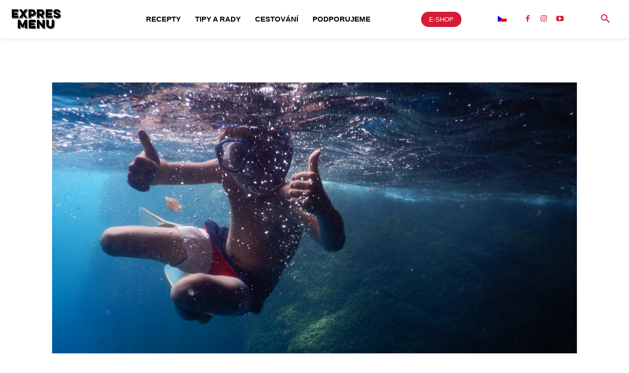

--- FILE ---
content_type: text/html; charset=UTF-8
request_url: https://www.blog.expresmenu.com/cestovani/plachteni-po-sardinii-2021/
body_size: 66885
content:
<!doctype html >
<html dir="ltr" lang="cs-CZ" prefix="og: https://ogp.me/ns#">
<head>
    <meta charset="UTF-8" />
    <title>Plachtění po Sardinii 2021 - Blog | EXPRES MENU</title>
    <meta name="viewport" content="width=device-width, initial-scale=1.0">
    <link rel="pingback" href="https://www.blog.expresmenu.com/xmlrpc.php" />
    <link rel="alternate" hreflang="cs" href="https://www.blog.expresmenu.com/cestovani/plachteni-po-sardinii-2021/" />
<link rel="alternate" hreflang="x-default" href="https://www.blog.expresmenu.com/cestovani/plachteni-po-sardinii-2021/" />

		<!-- All in One SEO 4.7.7 - aioseo.com -->
	<meta name="description" content="Tomáš Kůdela se se svou rodinou vydal na měsíční plavbu kolem Sardinie. Cestovali na vlastní plachetnici Delphia 40, na které Tomáš celoročně pořádá expediční plavby. Plavba byla uzpůsobena především nejmladšímu členu posádky Rebece, které v té době bylo 16 měsíců. Měsíc na lodi s batoletem – průběh cestyNejtěžší úsek čekal na všechny hned na začátku," />
	<meta name="robots" content="max-image-preview:large" />
	<meta name="author" content="Tomáš Kůdela"/>
	<link rel="canonical" href="https://www.blog.expresmenu.com/cestovani/plachteni-po-sardinii-2021/" />
	<meta name="generator" content="All in One SEO (AIOSEO) 4.7.7" />
		<meta property="og:locale" content="cs_CZ" />
		<meta property="og:site_name" content="Blog | EXPRES MENU -" />
		<meta property="og:type" content="article" />
		<meta property="og:title" content="Plachtění po Sardinii 2021 - Blog | EXPRES MENU" />
		<meta property="og:description" content="Tomáš Kůdela se se svou rodinou vydal na měsíční plavbu kolem Sardinie. Cestovali na vlastní plachetnici Delphia 40, na které Tomáš celoročně pořádá expediční plavby. Plavba byla uzpůsobena především nejmladšímu členu posádky Rebece, které v té době bylo 16 měsíců. Měsíc na lodi s batoletem – průběh cestyNejtěžší úsek čekal na všechny hned na začátku," />
		<meta property="og:url" content="https://www.blog.expresmenu.com/cestovani/plachteni-po-sardinii-2021/" />
		<meta property="og:image" content="https://www.blog.expresmenu.com/wp-content/uploads/2023/02/logo.png" />
		<meta property="og:image:secure_url" content="https://www.blog.expresmenu.com/wp-content/uploads/2023/02/logo.png" />
		<meta property="og:image:width" content="997" />
		<meta property="og:image:height" content="401" />
		<meta property="article:published_time" content="2021-10-17T14:10:56+00:00" />
		<meta property="article:modified_time" content="2023-04-12T13:15:20+00:00" />
		<meta property="article:publisher" content="https://www.facebook.com/expresmenu/" />
		<meta name="twitter:card" content="summary_large_image" />
		<meta name="twitter:title" content="Plachtění po Sardinii 2021 - Blog | EXPRES MENU" />
		<meta name="twitter:description" content="Tomáš Kůdela se se svou rodinou vydal na měsíční plavbu kolem Sardinie. Cestovali na vlastní plachetnici Delphia 40, na které Tomáš celoročně pořádá expediční plavby. Plavba byla uzpůsobena především nejmladšímu členu posádky Rebece, které v té době bylo 16 měsíců. Měsíc na lodi s batoletem – průběh cestyNejtěžší úsek čekal na všechny hned na začátku," />
		<meta name="twitter:image" content="https://www.blog.expresmenu.com/wp-content/uploads/2023/02/logo.png" />
		<script type="application/ld+json" class="aioseo-schema">
			{"@context":"https:\/\/schema.org","@graph":[{"@type":"BlogPosting","@id":"https:\/\/www.blog.expresmenu.com\/cestovani\/plachteni-po-sardinii-2021\/#blogposting","name":"Placht\u011bn\u00ed po Sardinii 2021 - Blog | EXPRES MENU","headline":"Placht\u011bn\u00ed po&nbsp;Sardinii 2021","author":{"@id":"https:\/\/www.blog.expresmenu.com\/author\/tomas-kudela\/#author"},"publisher":{"@id":"https:\/\/www.blog.expresmenu.com\/#organization"},"image":{"@type":"ImageObject","url":"https:\/\/www.blog.expresmenu.com\/wp-content\/uploads\/2021\/10\/Navrh-bez-nazvu-54.png","width":1600,"height":900},"datePublished":"2021-10-17T16:10:56+02:00","dateModified":"2023-04-12T15:15:20+02:00","inLanguage":"cs-CZ","mainEntityOfPage":{"@id":"https:\/\/www.blog.expresmenu.com\/cestovani\/plachteni-po-sardinii-2021\/#webpage"},"isPartOf":{"@id":"https:\/\/www.blog.expresmenu.com\/cestovani\/plachteni-po-sardinii-2021\/#webpage"},"articleSection":"Cestov\u00e1n\u00ed, cover, lo\u010f, placht\u011bn\u00ed, sardinie, Optional"},{"@type":"BreadcrumbList","@id":"https:\/\/www.blog.expresmenu.com\/cestovani\/plachteni-po-sardinii-2021\/#breadcrumblist","itemListElement":[{"@type":"ListItem","@id":"https:\/\/www.blog.expresmenu.com\/#listItem","position":1,"name":"Dom\u016f","item":"https:\/\/www.blog.expresmenu.com\/","nextItem":{"@type":"ListItem","@id":"https:\/\/www.blog.expresmenu.com\/category\/cestovani\/#listItem","name":"Cestov\u00e1n\u00ed"}},{"@type":"ListItem","@id":"https:\/\/www.blog.expresmenu.com\/category\/cestovani\/#listItem","position":2,"name":"Cestov\u00e1n\u00ed","item":"https:\/\/www.blog.expresmenu.com\/category\/cestovani\/","nextItem":{"@type":"ListItem","@id":"https:\/\/www.blog.expresmenu.com\/cestovani\/plachteni-po-sardinii-2021\/#listItem","name":"Placht\u011bn\u00ed po Sardinii 2021"},"previousItem":{"@type":"ListItem","@id":"https:\/\/www.blog.expresmenu.com\/#listItem","name":"Dom\u016f"}},{"@type":"ListItem","@id":"https:\/\/www.blog.expresmenu.com\/cestovani\/plachteni-po-sardinii-2021\/#listItem","position":3,"name":"Placht\u011bn\u00ed po Sardinii 2021","previousItem":{"@type":"ListItem","@id":"https:\/\/www.blog.expresmenu.com\/category\/cestovani\/#listItem","name":"Cestov\u00e1n\u00ed"}}]},{"@type":"Organization","@id":"https:\/\/www.blog.expresmenu.com\/#organization","name":"Blog | EXPRES MENU","url":"https:\/\/www.blog.expresmenu.com\/","logo":{"@type":"ImageObject","url":"https:\/\/www.blog.expresmenu.com\/wp-content\/uploads\/2023\/02\/logo.png","@id":"https:\/\/www.blog.expresmenu.com\/cestovani\/plachteni-po-sardinii-2021\/#organizationLogo","width":997,"height":401},"image":{"@id":"https:\/\/www.blog.expresmenu.com\/cestovani\/plachteni-po-sardinii-2021\/#organizationLogo"},"sameAs":["https:\/\/www.facebook.com\/expresmenu\/","https:\/\/www.instagram.com\/expres_menu\/","https:\/\/www.youtube.com\/channel\/UCwECRONjaWrhZhqwNPY0PlA"]},{"@type":"Person","@id":"https:\/\/www.blog.expresmenu.com\/author\/tomas-kudela\/#author","url":"https:\/\/www.blog.expresmenu.com\/author\/tomas-kudela\/","name":"Tom\u00e1\u0161 K\u016fdela","image":{"@type":"ImageObject","@id":"https:\/\/www.blog.expresmenu.com\/cestovani\/plachteni-po-sardinii-2021\/#authorImage","url":"https:\/\/secure.gravatar.com\/avatar\/2506edb89dedba954dcd2b9b0c9a2483a730737e5bfd4ba240ce22474bda22fa?s=96&d=mm&r=g","width":96,"height":96,"caption":"Tom\u00e1\u0161 K\u016fdela"}},{"@type":"WebPage","@id":"https:\/\/www.blog.expresmenu.com\/cestovani\/plachteni-po-sardinii-2021\/#webpage","url":"https:\/\/www.blog.expresmenu.com\/cestovani\/plachteni-po-sardinii-2021\/","name":"Placht\u011bn\u00ed po Sardinii 2021 - Blog | EXPRES MENU","description":"Tom\u00e1\u0161 K\u016fdela se se svou rodinou vydal na m\u011bs\u00ed\u010dn\u00ed plavbu kolem Sardinie. Cestovali na vlastn\u00ed plachetnici Delphia 40, na kter\u00e9 Tom\u00e1\u0161 celoro\u010dn\u011b po\u0159\u00e1d\u00e1 expedi\u010dn\u00ed plavby. Plavba byla uzp\u016fsobena p\u0159edev\u0161\u00edm nejmlad\u0161\u00edmu \u010dlenu pos\u00e1dky Rebece, kter\u00e9 v t\u00e9 dob\u011b bylo 16 m\u011bs\u00edc\u016f. M\u011bs\u00edc na lodi s batoletem \u2013 pr\u016fb\u011bh cestyNejt\u011b\u017e\u0161\u00ed \u00fasek \u010dekal na v\u0161echny hned na za\u010d\u00e1tku,","inLanguage":"cs-CZ","isPartOf":{"@id":"https:\/\/www.blog.expresmenu.com\/#website"},"breadcrumb":{"@id":"https:\/\/www.blog.expresmenu.com\/cestovani\/plachteni-po-sardinii-2021\/#breadcrumblist"},"author":{"@id":"https:\/\/www.blog.expresmenu.com\/author\/tomas-kudela\/#author"},"creator":{"@id":"https:\/\/www.blog.expresmenu.com\/author\/tomas-kudela\/#author"},"image":{"@type":"ImageObject","url":"https:\/\/www.blog.expresmenu.com\/wp-content\/uploads\/2021\/10\/Navrh-bez-nazvu-54.png","@id":"https:\/\/www.blog.expresmenu.com\/cestovani\/plachteni-po-sardinii-2021\/#mainImage","width":1600,"height":900},"primaryImageOfPage":{"@id":"https:\/\/www.blog.expresmenu.com\/cestovani\/plachteni-po-sardinii-2021\/#mainImage"},"datePublished":"2021-10-17T16:10:56+02:00","dateModified":"2023-04-12T15:15:20+02:00"},{"@type":"WebSite","@id":"https:\/\/www.blog.expresmenu.com\/#website","url":"https:\/\/www.blog.expresmenu.com\/","name":"Blog | EXPRES MENU","inLanguage":"cs-CZ","publisher":{"@id":"https:\/\/www.blog.expresmenu.com\/#organization"}}]}
		</script>
		<!-- All in One SEO -->

<link rel="icon" type="image/png" href="http://www.blog.expresmenu.com/wp-content/uploads/2020/09/cropped-Artboard-1@11x-300x300.png"><link rel='dns-prefetch' href='//www.googletagmanager.com' />
<link rel='dns-prefetch' href='//use.fontawesome.com' />
<link rel="alternate" type="application/rss+xml" title="Blog | EXPRES MENU &raquo; RSS zdroj" href="https://www.blog.expresmenu.com/feed/" />
<link rel="alternate" type="application/rss+xml" title="Blog | EXPRES MENU &raquo; RSS komentářů" href="https://www.blog.expresmenu.com/comments/feed/" />
<link rel="alternate" type="application/rss+xml" title="Blog | EXPRES MENU &raquo; RSS komentářů pro Plachtění po&nbsp;Sardinii 2021" href="https://www.blog.expresmenu.com/cestovani/plachteni-po-sardinii-2021/feed/" />
<link rel="alternate" title="oEmbed (JSON)" type="application/json+oembed" href="https://www.blog.expresmenu.com/wp-json/oembed/1.0/embed?url=https%3A%2F%2Fwww.blog.expresmenu.com%2Fcestovani%2Fplachteni-po-sardinii-2021%2F" />
<link rel="alternate" title="oEmbed (XML)" type="text/xml+oembed" href="https://www.blog.expresmenu.com/wp-json/oembed/1.0/embed?url=https%3A%2F%2Fwww.blog.expresmenu.com%2Fcestovani%2Fplachteni-po-sardinii-2021%2F&#038;format=xml" />
		<!-- This site uses the Google Analytics by MonsterInsights plugin v9.2.4 - Using Analytics tracking - https://www.monsterinsights.com/ -->
		<!-- Poznámka: MonsterInsights není na tomto webu aktuálně nakonfigurován. Vlastník webu se musí ověřit pomocí Google Analytics na panelu nastavení MonsterInsights. -->
					<!-- No tracking code set -->
				<!-- / Google Analytics by MonsterInsights -->
		<style id='wp-img-auto-sizes-contain-inline-css' type='text/css'>
img:is([sizes=auto i],[sizes^="auto," i]){contain-intrinsic-size:3000px 1500px}
/*# sourceURL=wp-img-auto-sizes-contain-inline-css */
</style>
<style id='wp-emoji-styles-inline-css' type='text/css'>

	img.wp-smiley, img.emoji {
		display: inline !important;
		border: none !important;
		box-shadow: none !important;
		height: 1em !important;
		width: 1em !important;
		margin: 0 0.07em !important;
		vertical-align: -0.1em !important;
		background: none !important;
		padding: 0 !important;
	}
/*# sourceURL=wp-emoji-styles-inline-css */
</style>
<link rel='stylesheet' id='wp-block-library-css' href='https://www.blog.expresmenu.com/wp-includes/css/dist/block-library/style.min.css?ver=6.9' type='text/css' media='all' />
<style id='wp-block-gallery-inline-css' type='text/css'>
.blocks-gallery-grid:not(.has-nested-images),.wp-block-gallery:not(.has-nested-images){display:flex;flex-wrap:wrap;list-style-type:none;margin:0;padding:0}.blocks-gallery-grid:not(.has-nested-images) .blocks-gallery-image,.blocks-gallery-grid:not(.has-nested-images) .blocks-gallery-item,.wp-block-gallery:not(.has-nested-images) .blocks-gallery-image,.wp-block-gallery:not(.has-nested-images) .blocks-gallery-item{display:flex;flex-direction:column;flex-grow:1;justify-content:center;margin:0 1em 1em 0;position:relative;width:calc(50% - 1em)}.blocks-gallery-grid:not(.has-nested-images) .blocks-gallery-image:nth-of-type(2n),.blocks-gallery-grid:not(.has-nested-images) .blocks-gallery-item:nth-of-type(2n),.wp-block-gallery:not(.has-nested-images) .blocks-gallery-image:nth-of-type(2n),.wp-block-gallery:not(.has-nested-images) .blocks-gallery-item:nth-of-type(2n){margin-right:0}.blocks-gallery-grid:not(.has-nested-images) .blocks-gallery-image figure,.blocks-gallery-grid:not(.has-nested-images) .blocks-gallery-item figure,.wp-block-gallery:not(.has-nested-images) .blocks-gallery-image figure,.wp-block-gallery:not(.has-nested-images) .blocks-gallery-item figure{align-items:flex-end;display:flex;height:100%;justify-content:flex-start;margin:0}.blocks-gallery-grid:not(.has-nested-images) .blocks-gallery-image img,.blocks-gallery-grid:not(.has-nested-images) .blocks-gallery-item img,.wp-block-gallery:not(.has-nested-images) .blocks-gallery-image img,.wp-block-gallery:not(.has-nested-images) .blocks-gallery-item img{display:block;height:auto;max-width:100%;width:auto}.blocks-gallery-grid:not(.has-nested-images) .blocks-gallery-image figcaption,.blocks-gallery-grid:not(.has-nested-images) .blocks-gallery-item figcaption,.wp-block-gallery:not(.has-nested-images) .blocks-gallery-image figcaption,.wp-block-gallery:not(.has-nested-images) .blocks-gallery-item figcaption{background:linear-gradient(0deg,#000000b3,#0000004d 70%,#0000);bottom:0;box-sizing:border-box;color:#fff;font-size:.8em;margin:0;max-height:100%;overflow:auto;padding:3em .77em .7em;position:absolute;text-align:center;width:100%;z-index:2}.blocks-gallery-grid:not(.has-nested-images) .blocks-gallery-image figcaption img,.blocks-gallery-grid:not(.has-nested-images) .blocks-gallery-item figcaption img,.wp-block-gallery:not(.has-nested-images) .blocks-gallery-image figcaption img,.wp-block-gallery:not(.has-nested-images) .blocks-gallery-item figcaption img{display:inline}.blocks-gallery-grid:not(.has-nested-images) figcaption,.wp-block-gallery:not(.has-nested-images) figcaption{flex-grow:1}.blocks-gallery-grid:not(.has-nested-images).is-cropped .blocks-gallery-image a,.blocks-gallery-grid:not(.has-nested-images).is-cropped .blocks-gallery-image img,.blocks-gallery-grid:not(.has-nested-images).is-cropped .blocks-gallery-item a,.blocks-gallery-grid:not(.has-nested-images).is-cropped .blocks-gallery-item img,.wp-block-gallery:not(.has-nested-images).is-cropped .blocks-gallery-image a,.wp-block-gallery:not(.has-nested-images).is-cropped .blocks-gallery-image img,.wp-block-gallery:not(.has-nested-images).is-cropped .blocks-gallery-item a,.wp-block-gallery:not(.has-nested-images).is-cropped .blocks-gallery-item img{flex:1;height:100%;object-fit:cover;width:100%}.blocks-gallery-grid:not(.has-nested-images).columns-1 .blocks-gallery-image,.blocks-gallery-grid:not(.has-nested-images).columns-1 .blocks-gallery-item,.wp-block-gallery:not(.has-nested-images).columns-1 .blocks-gallery-image,.wp-block-gallery:not(.has-nested-images).columns-1 .blocks-gallery-item{margin-right:0;width:100%}@media (min-width:600px){.blocks-gallery-grid:not(.has-nested-images).columns-3 .blocks-gallery-image,.blocks-gallery-grid:not(.has-nested-images).columns-3 .blocks-gallery-item,.wp-block-gallery:not(.has-nested-images).columns-3 .blocks-gallery-image,.wp-block-gallery:not(.has-nested-images).columns-3 .blocks-gallery-item{margin-right:1em;width:calc(33.33333% - .66667em)}.blocks-gallery-grid:not(.has-nested-images).columns-4 .blocks-gallery-image,.blocks-gallery-grid:not(.has-nested-images).columns-4 .blocks-gallery-item,.wp-block-gallery:not(.has-nested-images).columns-4 .blocks-gallery-image,.wp-block-gallery:not(.has-nested-images).columns-4 .blocks-gallery-item{margin-right:1em;width:calc(25% - .75em)}.blocks-gallery-grid:not(.has-nested-images).columns-5 .blocks-gallery-image,.blocks-gallery-grid:not(.has-nested-images).columns-5 .blocks-gallery-item,.wp-block-gallery:not(.has-nested-images).columns-5 .blocks-gallery-image,.wp-block-gallery:not(.has-nested-images).columns-5 .blocks-gallery-item{margin-right:1em;width:calc(20% - .8em)}.blocks-gallery-grid:not(.has-nested-images).columns-6 .blocks-gallery-image,.blocks-gallery-grid:not(.has-nested-images).columns-6 .blocks-gallery-item,.wp-block-gallery:not(.has-nested-images).columns-6 .blocks-gallery-image,.wp-block-gallery:not(.has-nested-images).columns-6 .blocks-gallery-item{margin-right:1em;width:calc(16.66667% - .83333em)}.blocks-gallery-grid:not(.has-nested-images).columns-7 .blocks-gallery-image,.blocks-gallery-grid:not(.has-nested-images).columns-7 .blocks-gallery-item,.wp-block-gallery:not(.has-nested-images).columns-7 .blocks-gallery-image,.wp-block-gallery:not(.has-nested-images).columns-7 .blocks-gallery-item{margin-right:1em;width:calc(14.28571% - .85714em)}.blocks-gallery-grid:not(.has-nested-images).columns-8 .blocks-gallery-image,.blocks-gallery-grid:not(.has-nested-images).columns-8 .blocks-gallery-item,.wp-block-gallery:not(.has-nested-images).columns-8 .blocks-gallery-image,.wp-block-gallery:not(.has-nested-images).columns-8 .blocks-gallery-item{margin-right:1em;width:calc(12.5% - .875em)}.blocks-gallery-grid:not(.has-nested-images).columns-1 .blocks-gallery-image:nth-of-type(1n),.blocks-gallery-grid:not(.has-nested-images).columns-1 .blocks-gallery-item:nth-of-type(1n),.blocks-gallery-grid:not(.has-nested-images).columns-2 .blocks-gallery-image:nth-of-type(2n),.blocks-gallery-grid:not(.has-nested-images).columns-2 .blocks-gallery-item:nth-of-type(2n),.blocks-gallery-grid:not(.has-nested-images).columns-3 .blocks-gallery-image:nth-of-type(3n),.blocks-gallery-grid:not(.has-nested-images).columns-3 .blocks-gallery-item:nth-of-type(3n),.blocks-gallery-grid:not(.has-nested-images).columns-4 .blocks-gallery-image:nth-of-type(4n),.blocks-gallery-grid:not(.has-nested-images).columns-4 .blocks-gallery-item:nth-of-type(4n),.blocks-gallery-grid:not(.has-nested-images).columns-5 .blocks-gallery-image:nth-of-type(5n),.blocks-gallery-grid:not(.has-nested-images).columns-5 .blocks-gallery-item:nth-of-type(5n),.blocks-gallery-grid:not(.has-nested-images).columns-6 .blocks-gallery-image:nth-of-type(6n),.blocks-gallery-grid:not(.has-nested-images).columns-6 .blocks-gallery-item:nth-of-type(6n),.blocks-gallery-grid:not(.has-nested-images).columns-7 .blocks-gallery-image:nth-of-type(7n),.blocks-gallery-grid:not(.has-nested-images).columns-7 .blocks-gallery-item:nth-of-type(7n),.blocks-gallery-grid:not(.has-nested-images).columns-8 .blocks-gallery-image:nth-of-type(8n),.blocks-gallery-grid:not(.has-nested-images).columns-8 .blocks-gallery-item:nth-of-type(8n),.wp-block-gallery:not(.has-nested-images).columns-1 .blocks-gallery-image:nth-of-type(1n),.wp-block-gallery:not(.has-nested-images).columns-1 .blocks-gallery-item:nth-of-type(1n),.wp-block-gallery:not(.has-nested-images).columns-2 .blocks-gallery-image:nth-of-type(2n),.wp-block-gallery:not(.has-nested-images).columns-2 .blocks-gallery-item:nth-of-type(2n),.wp-block-gallery:not(.has-nested-images).columns-3 .blocks-gallery-image:nth-of-type(3n),.wp-block-gallery:not(.has-nested-images).columns-3 .blocks-gallery-item:nth-of-type(3n),.wp-block-gallery:not(.has-nested-images).columns-4 .blocks-gallery-image:nth-of-type(4n),.wp-block-gallery:not(.has-nested-images).columns-4 .blocks-gallery-item:nth-of-type(4n),.wp-block-gallery:not(.has-nested-images).columns-5 .blocks-gallery-image:nth-of-type(5n),.wp-block-gallery:not(.has-nested-images).columns-5 .blocks-gallery-item:nth-of-type(5n),.wp-block-gallery:not(.has-nested-images).columns-6 .blocks-gallery-image:nth-of-type(6n),.wp-block-gallery:not(.has-nested-images).columns-6 .blocks-gallery-item:nth-of-type(6n),.wp-block-gallery:not(.has-nested-images).columns-7 .blocks-gallery-image:nth-of-type(7n),.wp-block-gallery:not(.has-nested-images).columns-7 .blocks-gallery-item:nth-of-type(7n),.wp-block-gallery:not(.has-nested-images).columns-8 .blocks-gallery-image:nth-of-type(8n),.wp-block-gallery:not(.has-nested-images).columns-8 .blocks-gallery-item:nth-of-type(8n){margin-right:0}}.blocks-gallery-grid:not(.has-nested-images) .blocks-gallery-image:last-child,.blocks-gallery-grid:not(.has-nested-images) .blocks-gallery-item:last-child,.wp-block-gallery:not(.has-nested-images) .blocks-gallery-image:last-child,.wp-block-gallery:not(.has-nested-images) .blocks-gallery-item:last-child{margin-right:0}.blocks-gallery-grid:not(.has-nested-images).alignleft,.blocks-gallery-grid:not(.has-nested-images).alignright,.wp-block-gallery:not(.has-nested-images).alignleft,.wp-block-gallery:not(.has-nested-images).alignright{max-width:420px;width:100%}.blocks-gallery-grid:not(.has-nested-images).aligncenter .blocks-gallery-item figure,.wp-block-gallery:not(.has-nested-images).aligncenter .blocks-gallery-item figure{justify-content:center}.wp-block-gallery:not(.is-cropped) .blocks-gallery-item{align-self:flex-start}figure.wp-block-gallery.has-nested-images{align-items:normal}.wp-block-gallery.has-nested-images figure.wp-block-image:not(#individual-image){margin:0;width:calc(50% - var(--wp--style--unstable-gallery-gap, 16px)/2)}.wp-block-gallery.has-nested-images figure.wp-block-image{box-sizing:border-box;display:flex;flex-direction:column;flex-grow:1;justify-content:center;max-width:100%;position:relative}.wp-block-gallery.has-nested-images figure.wp-block-image>a,.wp-block-gallery.has-nested-images figure.wp-block-image>div{flex-direction:column;flex-grow:1;margin:0}.wp-block-gallery.has-nested-images figure.wp-block-image img{display:block;height:auto;max-width:100%!important;width:auto}.wp-block-gallery.has-nested-images figure.wp-block-image figcaption,.wp-block-gallery.has-nested-images figure.wp-block-image:has(figcaption):before{bottom:0;left:0;max-height:100%;position:absolute;right:0}.wp-block-gallery.has-nested-images figure.wp-block-image:has(figcaption):before{backdrop-filter:blur(3px);content:"";height:100%;-webkit-mask-image:linear-gradient(0deg,#000 20%,#0000);mask-image:linear-gradient(0deg,#000 20%,#0000);max-height:40%;pointer-events:none}.wp-block-gallery.has-nested-images figure.wp-block-image figcaption{box-sizing:border-box;color:#fff;font-size:13px;margin:0;overflow:auto;padding:1em;text-align:center;text-shadow:0 0 1.5px #000}.wp-block-gallery.has-nested-images figure.wp-block-image figcaption::-webkit-scrollbar{height:12px;width:12px}.wp-block-gallery.has-nested-images figure.wp-block-image figcaption::-webkit-scrollbar-track{background-color:initial}.wp-block-gallery.has-nested-images figure.wp-block-image figcaption::-webkit-scrollbar-thumb{background-clip:padding-box;background-color:initial;border:3px solid #0000;border-radius:8px}.wp-block-gallery.has-nested-images figure.wp-block-image figcaption:focus-within::-webkit-scrollbar-thumb,.wp-block-gallery.has-nested-images figure.wp-block-image figcaption:focus::-webkit-scrollbar-thumb,.wp-block-gallery.has-nested-images figure.wp-block-image figcaption:hover::-webkit-scrollbar-thumb{background-color:#fffc}.wp-block-gallery.has-nested-images figure.wp-block-image figcaption{scrollbar-color:#0000 #0000;scrollbar-gutter:stable both-edges;scrollbar-width:thin}.wp-block-gallery.has-nested-images figure.wp-block-image figcaption:focus,.wp-block-gallery.has-nested-images figure.wp-block-image figcaption:focus-within,.wp-block-gallery.has-nested-images figure.wp-block-image figcaption:hover{scrollbar-color:#fffc #0000}.wp-block-gallery.has-nested-images figure.wp-block-image figcaption{will-change:transform}@media (hover:none){.wp-block-gallery.has-nested-images figure.wp-block-image figcaption{scrollbar-color:#fffc #0000}}.wp-block-gallery.has-nested-images figure.wp-block-image figcaption{background:linear-gradient(0deg,#0006,#0000)}.wp-block-gallery.has-nested-images figure.wp-block-image figcaption img{display:inline}.wp-block-gallery.has-nested-images figure.wp-block-image figcaption a{color:inherit}.wp-block-gallery.has-nested-images figure.wp-block-image.has-custom-border img{box-sizing:border-box}.wp-block-gallery.has-nested-images figure.wp-block-image.has-custom-border>a,.wp-block-gallery.has-nested-images figure.wp-block-image.has-custom-border>div,.wp-block-gallery.has-nested-images figure.wp-block-image.is-style-rounded>a,.wp-block-gallery.has-nested-images figure.wp-block-image.is-style-rounded>div{flex:1 1 auto}.wp-block-gallery.has-nested-images figure.wp-block-image.has-custom-border figcaption,.wp-block-gallery.has-nested-images figure.wp-block-image.is-style-rounded figcaption{background:none;color:inherit;flex:initial;margin:0;padding:10px 10px 9px;position:relative;text-shadow:none}.wp-block-gallery.has-nested-images figure.wp-block-image.has-custom-border:before,.wp-block-gallery.has-nested-images figure.wp-block-image.is-style-rounded:before{content:none}.wp-block-gallery.has-nested-images figcaption{flex-basis:100%;flex-grow:1;text-align:center}.wp-block-gallery.has-nested-images:not(.is-cropped) figure.wp-block-image:not(#individual-image){margin-bottom:auto;margin-top:0}.wp-block-gallery.has-nested-images.is-cropped figure.wp-block-image:not(#individual-image){align-self:inherit}.wp-block-gallery.has-nested-images.is-cropped figure.wp-block-image:not(#individual-image)>a,.wp-block-gallery.has-nested-images.is-cropped figure.wp-block-image:not(#individual-image)>div:not(.components-drop-zone){display:flex}.wp-block-gallery.has-nested-images.is-cropped figure.wp-block-image:not(#individual-image) a,.wp-block-gallery.has-nested-images.is-cropped figure.wp-block-image:not(#individual-image) img{flex:1 0 0%;height:100%;object-fit:cover;width:100%}.wp-block-gallery.has-nested-images.columns-1 figure.wp-block-image:not(#individual-image){width:100%}@media (min-width:600px){.wp-block-gallery.has-nested-images.columns-3 figure.wp-block-image:not(#individual-image){width:calc(33.33333% - var(--wp--style--unstable-gallery-gap, 16px)*.66667)}.wp-block-gallery.has-nested-images.columns-4 figure.wp-block-image:not(#individual-image){width:calc(25% - var(--wp--style--unstable-gallery-gap, 16px)*.75)}.wp-block-gallery.has-nested-images.columns-5 figure.wp-block-image:not(#individual-image){width:calc(20% - var(--wp--style--unstable-gallery-gap, 16px)*.8)}.wp-block-gallery.has-nested-images.columns-6 figure.wp-block-image:not(#individual-image){width:calc(16.66667% - var(--wp--style--unstable-gallery-gap, 16px)*.83333)}.wp-block-gallery.has-nested-images.columns-7 figure.wp-block-image:not(#individual-image){width:calc(14.28571% - var(--wp--style--unstable-gallery-gap, 16px)*.85714)}.wp-block-gallery.has-nested-images.columns-8 figure.wp-block-image:not(#individual-image){width:calc(12.5% - var(--wp--style--unstable-gallery-gap, 16px)*.875)}.wp-block-gallery.has-nested-images.columns-default figure.wp-block-image:not(#individual-image){width:calc(33.33% - var(--wp--style--unstable-gallery-gap, 16px)*.66667)}.wp-block-gallery.has-nested-images.columns-default figure.wp-block-image:not(#individual-image):first-child:nth-last-child(2),.wp-block-gallery.has-nested-images.columns-default figure.wp-block-image:not(#individual-image):first-child:nth-last-child(2)~figure.wp-block-image:not(#individual-image){width:calc(50% - var(--wp--style--unstable-gallery-gap, 16px)*.5)}.wp-block-gallery.has-nested-images.columns-default figure.wp-block-image:not(#individual-image):first-child:last-child{width:100%}}.wp-block-gallery.has-nested-images.alignleft,.wp-block-gallery.has-nested-images.alignright{max-width:420px;width:100%}.wp-block-gallery.has-nested-images.aligncenter{justify-content:center}
/*# sourceURL=https://www.blog.expresmenu.com/wp-includes/blocks/gallery/style.min.css */
</style>
<style id='wp-block-heading-inline-css' type='text/css'>
h1:where(.wp-block-heading).has-background,h2:where(.wp-block-heading).has-background,h3:where(.wp-block-heading).has-background,h4:where(.wp-block-heading).has-background,h5:where(.wp-block-heading).has-background,h6:where(.wp-block-heading).has-background{padding:1.25em 2.375em}h1.has-text-align-left[style*=writing-mode]:where([style*=vertical-lr]),h1.has-text-align-right[style*=writing-mode]:where([style*=vertical-rl]),h2.has-text-align-left[style*=writing-mode]:where([style*=vertical-lr]),h2.has-text-align-right[style*=writing-mode]:where([style*=vertical-rl]),h3.has-text-align-left[style*=writing-mode]:where([style*=vertical-lr]),h3.has-text-align-right[style*=writing-mode]:where([style*=vertical-rl]),h4.has-text-align-left[style*=writing-mode]:where([style*=vertical-lr]),h4.has-text-align-right[style*=writing-mode]:where([style*=vertical-rl]),h5.has-text-align-left[style*=writing-mode]:where([style*=vertical-lr]),h5.has-text-align-right[style*=writing-mode]:where([style*=vertical-rl]),h6.has-text-align-left[style*=writing-mode]:where([style*=vertical-lr]),h6.has-text-align-right[style*=writing-mode]:where([style*=vertical-rl]){rotate:180deg}
/*# sourceURL=https://www.blog.expresmenu.com/wp-includes/blocks/heading/style.min.css */
</style>
<style id='wp-block-image-inline-css' type='text/css'>
.wp-block-image>a,.wp-block-image>figure>a{display:inline-block}.wp-block-image img{box-sizing:border-box;height:auto;max-width:100%;vertical-align:bottom}@media not (prefers-reduced-motion){.wp-block-image img.hide{visibility:hidden}.wp-block-image img.show{animation:show-content-image .4s}}.wp-block-image[style*=border-radius] img,.wp-block-image[style*=border-radius]>a{border-radius:inherit}.wp-block-image.has-custom-border img{box-sizing:border-box}.wp-block-image.aligncenter{text-align:center}.wp-block-image.alignfull>a,.wp-block-image.alignwide>a{width:100%}.wp-block-image.alignfull img,.wp-block-image.alignwide img{height:auto;width:100%}.wp-block-image .aligncenter,.wp-block-image .alignleft,.wp-block-image .alignright,.wp-block-image.aligncenter,.wp-block-image.alignleft,.wp-block-image.alignright{display:table}.wp-block-image .aligncenter>figcaption,.wp-block-image .alignleft>figcaption,.wp-block-image .alignright>figcaption,.wp-block-image.aligncenter>figcaption,.wp-block-image.alignleft>figcaption,.wp-block-image.alignright>figcaption{caption-side:bottom;display:table-caption}.wp-block-image .alignleft{float:left;margin:.5em 1em .5em 0}.wp-block-image .alignright{float:right;margin:.5em 0 .5em 1em}.wp-block-image .aligncenter{margin-left:auto;margin-right:auto}.wp-block-image :where(figcaption){margin-bottom:1em;margin-top:.5em}.wp-block-image.is-style-circle-mask img{border-radius:9999px}@supports ((-webkit-mask-image:none) or (mask-image:none)) or (-webkit-mask-image:none){.wp-block-image.is-style-circle-mask img{border-radius:0;-webkit-mask-image:url('data:image/svg+xml;utf8,<svg viewBox="0 0 100 100" xmlns="http://www.w3.org/2000/svg"><circle cx="50" cy="50" r="50"/></svg>');mask-image:url('data:image/svg+xml;utf8,<svg viewBox="0 0 100 100" xmlns="http://www.w3.org/2000/svg"><circle cx="50" cy="50" r="50"/></svg>');mask-mode:alpha;-webkit-mask-position:center;mask-position:center;-webkit-mask-repeat:no-repeat;mask-repeat:no-repeat;-webkit-mask-size:contain;mask-size:contain}}:root :where(.wp-block-image.is-style-rounded img,.wp-block-image .is-style-rounded img){border-radius:9999px}.wp-block-image figure{margin:0}.wp-lightbox-container{display:flex;flex-direction:column;position:relative}.wp-lightbox-container img{cursor:zoom-in}.wp-lightbox-container img:hover+button{opacity:1}.wp-lightbox-container button{align-items:center;backdrop-filter:blur(16px) saturate(180%);background-color:#5a5a5a40;border:none;border-radius:4px;cursor:zoom-in;display:flex;height:20px;justify-content:center;opacity:0;padding:0;position:absolute;right:16px;text-align:center;top:16px;width:20px;z-index:100}@media not (prefers-reduced-motion){.wp-lightbox-container button{transition:opacity .2s ease}}.wp-lightbox-container button:focus-visible{outline:3px auto #5a5a5a40;outline:3px auto -webkit-focus-ring-color;outline-offset:3px}.wp-lightbox-container button:hover{cursor:pointer;opacity:1}.wp-lightbox-container button:focus{opacity:1}.wp-lightbox-container button:focus,.wp-lightbox-container button:hover,.wp-lightbox-container button:not(:hover):not(:active):not(.has-background){background-color:#5a5a5a40;border:none}.wp-lightbox-overlay{box-sizing:border-box;cursor:zoom-out;height:100vh;left:0;overflow:hidden;position:fixed;top:0;visibility:hidden;width:100%;z-index:100000}.wp-lightbox-overlay .close-button{align-items:center;cursor:pointer;display:flex;justify-content:center;min-height:40px;min-width:40px;padding:0;position:absolute;right:calc(env(safe-area-inset-right) + 16px);top:calc(env(safe-area-inset-top) + 16px);z-index:5000000}.wp-lightbox-overlay .close-button:focus,.wp-lightbox-overlay .close-button:hover,.wp-lightbox-overlay .close-button:not(:hover):not(:active):not(.has-background){background:none;border:none}.wp-lightbox-overlay .lightbox-image-container{height:var(--wp--lightbox-container-height);left:50%;overflow:hidden;position:absolute;top:50%;transform:translate(-50%,-50%);transform-origin:top left;width:var(--wp--lightbox-container-width);z-index:9999999999}.wp-lightbox-overlay .wp-block-image{align-items:center;box-sizing:border-box;display:flex;height:100%;justify-content:center;margin:0;position:relative;transform-origin:0 0;width:100%;z-index:3000000}.wp-lightbox-overlay .wp-block-image img{height:var(--wp--lightbox-image-height);min-height:var(--wp--lightbox-image-height);min-width:var(--wp--lightbox-image-width);width:var(--wp--lightbox-image-width)}.wp-lightbox-overlay .wp-block-image figcaption{display:none}.wp-lightbox-overlay button{background:none;border:none}.wp-lightbox-overlay .scrim{background-color:#fff;height:100%;opacity:.9;position:absolute;width:100%;z-index:2000000}.wp-lightbox-overlay.active{visibility:visible}@media not (prefers-reduced-motion){.wp-lightbox-overlay.active{animation:turn-on-visibility .25s both}.wp-lightbox-overlay.active img{animation:turn-on-visibility .35s both}.wp-lightbox-overlay.show-closing-animation:not(.active){animation:turn-off-visibility .35s both}.wp-lightbox-overlay.show-closing-animation:not(.active) img{animation:turn-off-visibility .25s both}.wp-lightbox-overlay.zoom.active{animation:none;opacity:1;visibility:visible}.wp-lightbox-overlay.zoom.active .lightbox-image-container{animation:lightbox-zoom-in .4s}.wp-lightbox-overlay.zoom.active .lightbox-image-container img{animation:none}.wp-lightbox-overlay.zoom.active .scrim{animation:turn-on-visibility .4s forwards}.wp-lightbox-overlay.zoom.show-closing-animation:not(.active){animation:none}.wp-lightbox-overlay.zoom.show-closing-animation:not(.active) .lightbox-image-container{animation:lightbox-zoom-out .4s}.wp-lightbox-overlay.zoom.show-closing-animation:not(.active) .lightbox-image-container img{animation:none}.wp-lightbox-overlay.zoom.show-closing-animation:not(.active) .scrim{animation:turn-off-visibility .4s forwards}}@keyframes show-content-image{0%{visibility:hidden}99%{visibility:hidden}to{visibility:visible}}@keyframes turn-on-visibility{0%{opacity:0}to{opacity:1}}@keyframes turn-off-visibility{0%{opacity:1;visibility:visible}99%{opacity:0;visibility:visible}to{opacity:0;visibility:hidden}}@keyframes lightbox-zoom-in{0%{transform:translate(calc((-100vw + var(--wp--lightbox-scrollbar-width))/2 + var(--wp--lightbox-initial-left-position)),calc(-50vh + var(--wp--lightbox-initial-top-position))) scale(var(--wp--lightbox-scale))}to{transform:translate(-50%,-50%) scale(1)}}@keyframes lightbox-zoom-out{0%{transform:translate(-50%,-50%) scale(1);visibility:visible}99%{visibility:visible}to{transform:translate(calc((-100vw + var(--wp--lightbox-scrollbar-width))/2 + var(--wp--lightbox-initial-left-position)),calc(-50vh + var(--wp--lightbox-initial-top-position))) scale(var(--wp--lightbox-scale));visibility:hidden}}
/*# sourceURL=https://www.blog.expresmenu.com/wp-includes/blocks/image/style.min.css */
</style>
<style id='wp-block-paragraph-inline-css' type='text/css'>
.is-small-text{font-size:.875em}.is-regular-text{font-size:1em}.is-large-text{font-size:2.25em}.is-larger-text{font-size:3em}.has-drop-cap:not(:focus):first-letter{float:left;font-size:8.4em;font-style:normal;font-weight:100;line-height:.68;margin:.05em .1em 0 0;text-transform:uppercase}body.rtl .has-drop-cap:not(:focus):first-letter{float:none;margin-left:.1em}p.has-drop-cap.has-background{overflow:hidden}:root :where(p.has-background){padding:1.25em 2.375em}:where(p.has-text-color:not(.has-link-color)) a{color:inherit}p.has-text-align-left[style*="writing-mode:vertical-lr"],p.has-text-align-right[style*="writing-mode:vertical-rl"]{rotate:180deg}
/*# sourceURL=https://www.blog.expresmenu.com/wp-includes/blocks/paragraph/style.min.css */
</style>
<style id='wp-block-quote-inline-css' type='text/css'>
.wp-block-quote{box-sizing:border-box;overflow-wrap:break-word}.wp-block-quote.is-large:where(:not(.is-style-plain)),.wp-block-quote.is-style-large:where(:not(.is-style-plain)){margin-bottom:1em;padding:0 1em}.wp-block-quote.is-large:where(:not(.is-style-plain)) p,.wp-block-quote.is-style-large:where(:not(.is-style-plain)) p{font-size:1.5em;font-style:italic;line-height:1.6}.wp-block-quote.is-large:where(:not(.is-style-plain)) cite,.wp-block-quote.is-large:where(:not(.is-style-plain)) footer,.wp-block-quote.is-style-large:where(:not(.is-style-plain)) cite,.wp-block-quote.is-style-large:where(:not(.is-style-plain)) footer{font-size:1.125em;text-align:right}.wp-block-quote>cite{display:block}
/*# sourceURL=https://www.blog.expresmenu.com/wp-includes/blocks/quote/style.min.css */
</style>
<style id='global-styles-inline-css' type='text/css'>
:root{--wp--preset--aspect-ratio--square: 1;--wp--preset--aspect-ratio--4-3: 4/3;--wp--preset--aspect-ratio--3-4: 3/4;--wp--preset--aspect-ratio--3-2: 3/2;--wp--preset--aspect-ratio--2-3: 2/3;--wp--preset--aspect-ratio--16-9: 16/9;--wp--preset--aspect-ratio--9-16: 9/16;--wp--preset--color--black: #000000;--wp--preset--color--cyan-bluish-gray: #abb8c3;--wp--preset--color--white: #ffffff;--wp--preset--color--pale-pink: #f78da7;--wp--preset--color--vivid-red: #cf2e2e;--wp--preset--color--luminous-vivid-orange: #ff6900;--wp--preset--color--luminous-vivid-amber: #fcb900;--wp--preset--color--light-green-cyan: #7bdcb5;--wp--preset--color--vivid-green-cyan: #00d084;--wp--preset--color--pale-cyan-blue: #8ed1fc;--wp--preset--color--vivid-cyan-blue: #0693e3;--wp--preset--color--vivid-purple: #9b51e0;--wp--preset--gradient--vivid-cyan-blue-to-vivid-purple: linear-gradient(135deg,rgb(6,147,227) 0%,rgb(155,81,224) 100%);--wp--preset--gradient--light-green-cyan-to-vivid-green-cyan: linear-gradient(135deg,rgb(122,220,180) 0%,rgb(0,208,130) 100%);--wp--preset--gradient--luminous-vivid-amber-to-luminous-vivid-orange: linear-gradient(135deg,rgb(252,185,0) 0%,rgb(255,105,0) 100%);--wp--preset--gradient--luminous-vivid-orange-to-vivid-red: linear-gradient(135deg,rgb(255,105,0) 0%,rgb(207,46,46) 100%);--wp--preset--gradient--very-light-gray-to-cyan-bluish-gray: linear-gradient(135deg,rgb(238,238,238) 0%,rgb(169,184,195) 100%);--wp--preset--gradient--cool-to-warm-spectrum: linear-gradient(135deg,rgb(74,234,220) 0%,rgb(151,120,209) 20%,rgb(207,42,186) 40%,rgb(238,44,130) 60%,rgb(251,105,98) 80%,rgb(254,248,76) 100%);--wp--preset--gradient--blush-light-purple: linear-gradient(135deg,rgb(255,206,236) 0%,rgb(152,150,240) 100%);--wp--preset--gradient--blush-bordeaux: linear-gradient(135deg,rgb(254,205,165) 0%,rgb(254,45,45) 50%,rgb(107,0,62) 100%);--wp--preset--gradient--luminous-dusk: linear-gradient(135deg,rgb(255,203,112) 0%,rgb(199,81,192) 50%,rgb(65,88,208) 100%);--wp--preset--gradient--pale-ocean: linear-gradient(135deg,rgb(255,245,203) 0%,rgb(182,227,212) 50%,rgb(51,167,181) 100%);--wp--preset--gradient--electric-grass: linear-gradient(135deg,rgb(202,248,128) 0%,rgb(113,206,126) 100%);--wp--preset--gradient--midnight: linear-gradient(135deg,rgb(2,3,129) 0%,rgb(40,116,252) 100%);--wp--preset--font-size--small: 11px;--wp--preset--font-size--medium: 20px;--wp--preset--font-size--large: 32px;--wp--preset--font-size--x-large: 42px;--wp--preset--font-size--regular: 15px;--wp--preset--font-size--larger: 50px;--wp--preset--spacing--20: 0.44rem;--wp--preset--spacing--30: 0.67rem;--wp--preset--spacing--40: 1rem;--wp--preset--spacing--50: 1.5rem;--wp--preset--spacing--60: 2.25rem;--wp--preset--spacing--70: 3.38rem;--wp--preset--spacing--80: 5.06rem;--wp--preset--shadow--natural: 6px 6px 9px rgba(0, 0, 0, 0.2);--wp--preset--shadow--deep: 12px 12px 50px rgba(0, 0, 0, 0.4);--wp--preset--shadow--sharp: 6px 6px 0px rgba(0, 0, 0, 0.2);--wp--preset--shadow--outlined: 6px 6px 0px -3px rgb(255, 255, 255), 6px 6px rgb(0, 0, 0);--wp--preset--shadow--crisp: 6px 6px 0px rgb(0, 0, 0);}:where(.is-layout-flex){gap: 0.5em;}:where(.is-layout-grid){gap: 0.5em;}body .is-layout-flex{display: flex;}.is-layout-flex{flex-wrap: wrap;align-items: center;}.is-layout-flex > :is(*, div){margin: 0;}body .is-layout-grid{display: grid;}.is-layout-grid > :is(*, div){margin: 0;}:where(.wp-block-columns.is-layout-flex){gap: 2em;}:where(.wp-block-columns.is-layout-grid){gap: 2em;}:where(.wp-block-post-template.is-layout-flex){gap: 1.25em;}:where(.wp-block-post-template.is-layout-grid){gap: 1.25em;}.has-black-color{color: var(--wp--preset--color--black) !important;}.has-cyan-bluish-gray-color{color: var(--wp--preset--color--cyan-bluish-gray) !important;}.has-white-color{color: var(--wp--preset--color--white) !important;}.has-pale-pink-color{color: var(--wp--preset--color--pale-pink) !important;}.has-vivid-red-color{color: var(--wp--preset--color--vivid-red) !important;}.has-luminous-vivid-orange-color{color: var(--wp--preset--color--luminous-vivid-orange) !important;}.has-luminous-vivid-amber-color{color: var(--wp--preset--color--luminous-vivid-amber) !important;}.has-light-green-cyan-color{color: var(--wp--preset--color--light-green-cyan) !important;}.has-vivid-green-cyan-color{color: var(--wp--preset--color--vivid-green-cyan) !important;}.has-pale-cyan-blue-color{color: var(--wp--preset--color--pale-cyan-blue) !important;}.has-vivid-cyan-blue-color{color: var(--wp--preset--color--vivid-cyan-blue) !important;}.has-vivid-purple-color{color: var(--wp--preset--color--vivid-purple) !important;}.has-black-background-color{background-color: var(--wp--preset--color--black) !important;}.has-cyan-bluish-gray-background-color{background-color: var(--wp--preset--color--cyan-bluish-gray) !important;}.has-white-background-color{background-color: var(--wp--preset--color--white) !important;}.has-pale-pink-background-color{background-color: var(--wp--preset--color--pale-pink) !important;}.has-vivid-red-background-color{background-color: var(--wp--preset--color--vivid-red) !important;}.has-luminous-vivid-orange-background-color{background-color: var(--wp--preset--color--luminous-vivid-orange) !important;}.has-luminous-vivid-amber-background-color{background-color: var(--wp--preset--color--luminous-vivid-amber) !important;}.has-light-green-cyan-background-color{background-color: var(--wp--preset--color--light-green-cyan) !important;}.has-vivid-green-cyan-background-color{background-color: var(--wp--preset--color--vivid-green-cyan) !important;}.has-pale-cyan-blue-background-color{background-color: var(--wp--preset--color--pale-cyan-blue) !important;}.has-vivid-cyan-blue-background-color{background-color: var(--wp--preset--color--vivid-cyan-blue) !important;}.has-vivid-purple-background-color{background-color: var(--wp--preset--color--vivid-purple) !important;}.has-black-border-color{border-color: var(--wp--preset--color--black) !important;}.has-cyan-bluish-gray-border-color{border-color: var(--wp--preset--color--cyan-bluish-gray) !important;}.has-white-border-color{border-color: var(--wp--preset--color--white) !important;}.has-pale-pink-border-color{border-color: var(--wp--preset--color--pale-pink) !important;}.has-vivid-red-border-color{border-color: var(--wp--preset--color--vivid-red) !important;}.has-luminous-vivid-orange-border-color{border-color: var(--wp--preset--color--luminous-vivid-orange) !important;}.has-luminous-vivid-amber-border-color{border-color: var(--wp--preset--color--luminous-vivid-amber) !important;}.has-light-green-cyan-border-color{border-color: var(--wp--preset--color--light-green-cyan) !important;}.has-vivid-green-cyan-border-color{border-color: var(--wp--preset--color--vivid-green-cyan) !important;}.has-pale-cyan-blue-border-color{border-color: var(--wp--preset--color--pale-cyan-blue) !important;}.has-vivid-cyan-blue-border-color{border-color: var(--wp--preset--color--vivid-cyan-blue) !important;}.has-vivid-purple-border-color{border-color: var(--wp--preset--color--vivid-purple) !important;}.has-vivid-cyan-blue-to-vivid-purple-gradient-background{background: var(--wp--preset--gradient--vivid-cyan-blue-to-vivid-purple) !important;}.has-light-green-cyan-to-vivid-green-cyan-gradient-background{background: var(--wp--preset--gradient--light-green-cyan-to-vivid-green-cyan) !important;}.has-luminous-vivid-amber-to-luminous-vivid-orange-gradient-background{background: var(--wp--preset--gradient--luminous-vivid-amber-to-luminous-vivid-orange) !important;}.has-luminous-vivid-orange-to-vivid-red-gradient-background{background: var(--wp--preset--gradient--luminous-vivid-orange-to-vivid-red) !important;}.has-very-light-gray-to-cyan-bluish-gray-gradient-background{background: var(--wp--preset--gradient--very-light-gray-to-cyan-bluish-gray) !important;}.has-cool-to-warm-spectrum-gradient-background{background: var(--wp--preset--gradient--cool-to-warm-spectrum) !important;}.has-blush-light-purple-gradient-background{background: var(--wp--preset--gradient--blush-light-purple) !important;}.has-blush-bordeaux-gradient-background{background: var(--wp--preset--gradient--blush-bordeaux) !important;}.has-luminous-dusk-gradient-background{background: var(--wp--preset--gradient--luminous-dusk) !important;}.has-pale-ocean-gradient-background{background: var(--wp--preset--gradient--pale-ocean) !important;}.has-electric-grass-gradient-background{background: var(--wp--preset--gradient--electric-grass) !important;}.has-midnight-gradient-background{background: var(--wp--preset--gradient--midnight) !important;}.has-small-font-size{font-size: var(--wp--preset--font-size--small) !important;}.has-medium-font-size{font-size: var(--wp--preset--font-size--medium) !important;}.has-large-font-size{font-size: var(--wp--preset--font-size--large) !important;}.has-x-large-font-size{font-size: var(--wp--preset--font-size--x-large) !important;}
/*# sourceURL=global-styles-inline-css */
</style>
<style id='core-block-supports-inline-css' type='text/css'>
.wp-block-gallery.wp-block-gallery-1{--wp--style--unstable-gallery-gap:var( --wp--style--gallery-gap-default, var( --gallery-block--gutter-size, var( --wp--style--block-gap, 0.5em ) ) );gap:var( --wp--style--gallery-gap-default, var( --gallery-block--gutter-size, var( --wp--style--block-gap, 0.5em ) ) );}.wp-block-gallery.wp-block-gallery-2{--wp--style--unstable-gallery-gap:var( --wp--style--gallery-gap-default, var( --gallery-block--gutter-size, var( --wp--style--block-gap, 0.5em ) ) );gap:var( --wp--style--gallery-gap-default, var( --gallery-block--gutter-size, var( --wp--style--block-gap, 0.5em ) ) );}.wp-block-gallery.wp-block-gallery-3{--wp--style--unstable-gallery-gap:var( --wp--style--gallery-gap-default, var( --gallery-block--gutter-size, var( --wp--style--block-gap, 0.5em ) ) );gap:var( --wp--style--gallery-gap-default, var( --gallery-block--gutter-size, var( --wp--style--block-gap, 0.5em ) ) );}.wp-block-gallery.wp-block-gallery-4{--wp--style--unstable-gallery-gap:var( --wp--style--gallery-gap-default, var( --gallery-block--gutter-size, var( --wp--style--block-gap, 0.5em ) ) );gap:var( --wp--style--gallery-gap-default, var( --gallery-block--gutter-size, var( --wp--style--block-gap, 0.5em ) ) );}
/*# sourceURL=core-block-supports-inline-css */
</style>

<style id='classic-theme-styles-inline-css' type='text/css'>
/*! This file is auto-generated */
.wp-block-button__link{color:#fff;background-color:#32373c;border-radius:9999px;box-shadow:none;text-decoration:none;padding:calc(.667em + 2px) calc(1.333em + 2px);font-size:1.125em}.wp-block-file__button{background:#32373c;color:#fff;text-decoration:none}
/*# sourceURL=/wp-includes/css/classic-themes.min.css */
</style>
<link rel='stylesheet' id='wpml-blocks-css' href='https://www.blog.expresmenu.com/wp-content/plugins/sitepress-multilingual-cms/dist/css/blocks/styles.css?ver=4.6.15' type='text/css' media='all' />
<link rel='stylesheet' id='wpml-legacy-dropdown-0-css' href='https://www.blog.expresmenu.com/wp-content/plugins/sitepress-multilingual-cms/templates/language-switchers/legacy-dropdown/style.min.css?ver=1' type='text/css' media='all' />
<link rel='stylesheet' id='wpml-menu-item-0-css' href='https://www.blog.expresmenu.com/wp-content/plugins/sitepress-multilingual-cms/templates/language-switchers/menu-item/style.min.css?ver=1' type='text/css' media='all' />
<link rel='stylesheet' id='td-plugin-multi-purpose-css' href='https://www.blog.expresmenu.com/wp-content/plugins/td-composer/td-multi-purpose/style.css?ver=def8edc4e13d95bdf49953a9dce2f608' type='text/css' media='all' />
<link rel='stylesheet' id='font-awesome-official-css' href='https://use.fontawesome.com/releases/v6.3.0/css/all.css' type='text/css' media='all' integrity="sha384-nYX0jQk7JxCp1jdj3j2QdJbEJaTvTlhexnpMjwIkYQLdk9ZE3/g8CBw87XP2N0pR" crossorigin="anonymous" />
<link rel='stylesheet' id='td-theme-css' href='https://www.blog.expresmenu.com/wp-content/themes/Newspaper/style.css?ver=12.6.8' type='text/css' media='all' />
<style id='td-theme-inline-css' type='text/css'>@media (max-width:767px){.td-header-desktop-wrap{display:none}}@media (min-width:767px){.td-header-mobile-wrap{display:none}}</style>
<link rel='stylesheet' id='td-legacy-framework-front-style-css' href='https://www.blog.expresmenu.com/wp-content/plugins/td-composer/legacy/Newspaper/assets/css/td_legacy_main.css?ver=def8edc4e13d95bdf49953a9dce2f608' type='text/css' media='all' />
<link rel='stylesheet' id='td-theme-demo-style-css' href='https://www.blog.expresmenu.com/wp-content/plugins/td-composer/legacy/Newspaper/includes/demos/art_blog_pro/demo_style.css?ver=12.6.8' type='text/css' media='all' />
<link rel='stylesheet' id='tdb_style_cloud_templates_front-css' href='https://www.blog.expresmenu.com/wp-content/plugins/td-cloud-library/assets/css/tdb_main.css?ver=b33652f2535d2f3812f59e306e26300d' type='text/css' media='all' />
<link rel='stylesheet' id='font-awesome-official-v4shim-css' href='https://use.fontawesome.com/releases/v6.3.0/css/v4-shims.css' type='text/css' media='all' integrity="sha384-SQz6YOYE9rzJdPMcxCxNEmEuaYeT0ayZY/ZxArYWtTnvBwcfHI6rCwtgsOonZ+08" crossorigin="anonymous" />
<script type="text/javascript" id="wpml-cookie-js-extra">
/* <![CDATA[ */
var wpml_cookies = {"wp-wpml_current_language":{"value":"cs","expires":1,"path":"/"}};
var wpml_cookies = {"wp-wpml_current_language":{"value":"cs","expires":1,"path":"/"}};
//# sourceURL=wpml-cookie-js-extra
/* ]]> */
</script>
<script type="text/javascript" src="https://www.blog.expresmenu.com/wp-content/plugins/sitepress-multilingual-cms/res/js/cookies/language-cookie.js?ver=4.6.15" id="wpml-cookie-js" defer="defer" data-wp-strategy="defer"></script>
<script type="text/javascript" src="https://www.blog.expresmenu.com/wp-includes/js/jquery/jquery.min.js?ver=3.7.1" id="jquery-core-js"></script>
<script type="text/javascript" src="https://www.blog.expresmenu.com/wp-includes/js/jquery/jquery-migrate.min.js?ver=3.4.1" id="jquery-migrate-js"></script>
<script type="text/javascript" src="https://www.blog.expresmenu.com/wp-content/plugins/sitepress-multilingual-cms/templates/language-switchers/legacy-dropdown/script.min.js?ver=1" id="wpml-legacy-dropdown-0-js"></script>

<!-- Google tag (gtag.js) snippet added by Site Kit -->
<!-- Google Analytics snippet added by Site Kit -->
<script type="text/javascript" src="https://www.googletagmanager.com/gtag/js?id=GT-K5M97W5" id="google_gtagjs-js" async></script>
<script type="text/javascript" id="google_gtagjs-js-after">
/* <![CDATA[ */
window.dataLayer = window.dataLayer || [];function gtag(){dataLayer.push(arguments);}
gtag("set","linker",{"domains":["www.blog.expresmenu.com"]});
gtag("js", new Date());
gtag("set", "developer_id.dZTNiMT", true);
gtag("config", "GT-K5M97W5");
//# sourceURL=google_gtagjs-js-after
/* ]]> */
</script>
<link rel="https://api.w.org/" href="https://www.blog.expresmenu.com/wp-json/" /><link rel="alternate" title="JSON" type="application/json" href="https://www.blog.expresmenu.com/wp-json/wp/v2/posts/790" /><link rel="EditURI" type="application/rsd+xml" title="RSD" href="https://www.blog.expresmenu.com/xmlrpc.php?rsd" />
<meta name="generator" content="WordPress 6.9" />
<link rel='shortlink' href='https://www.blog.expresmenu.com/?p=790' />
<meta name="generator" content="WPML ver:4.6.15 stt:9,3,40;" />
<meta name="generator" content="Site Kit by Google 1.170.0" /><link rel="apple-touch-icon" sizes="180x180" href="/wp-content/uploads/fbrfg/apple-touch-icon.png">
<link rel="icon" type="image/png" sizes="32x32" href="/wp-content/uploads/fbrfg/favicon-32x32.png">
<link rel="icon" type="image/png" sizes="16x16" href="/wp-content/uploads/fbrfg/favicon-16x16.png">
<link rel="manifest" href="/wp-content/uploads/fbrfg/site.webmanifest">
<link rel="mask-icon" href="/wp-content/uploads/fbrfg/safari-pinned-tab.svg" color="#5bbad5">
<link rel="shortcut icon" href="/wp-content/uploads/fbrfg/favicon.ico">
<meta name="msapplication-TileColor" content="#da532c">
<meta name="msapplication-config" content="/wp-content/uploads/fbrfg/browserconfig.xml">
<meta name="theme-color" content="#ffffff">    <script>
        window.tdb_global_vars = {"wpRestUrl":"https:\/\/www.blog.expresmenu.com\/wp-json\/","permalinkStructure":"\/%category%\/%postname%\/"};
        window.tdb_p_autoload_vars = {"isAjax":false,"isAdminBarShowing":false,"autoloadStatus":"off","origPostEditUrl":null};
    </script>
    
    <style id="tdb-global-colors">:root{--doc-custom-color-1:#3A454E;--doc-custom-color-2:#2cc8b3;--doc-custom-color-3:#9BA1A8;--doc-custom-color-4:#eff3f4;--doc-custom-color-5:#f7f9f9;--expres-menu-terracotta:#D61C38;--expres-menu-mandy:#E55465;--expres-menu-black:#000000;--expres-menuk-darkgrey:#4D5860;--expres-menu-bluegrey:#ABB8C0;--expres-menu-grey:#E6EAED;--expres-menu-lighgrey:#FBFBFB;--expres-menu-pure:#FFFFFF;--expres-menu-shilo:#EBACA5;--expres-menu-almond:#f5dbca}</style>

    
	            <style id="tdb-global-fonts">
                
:root{--global-font-1:Museo Sans;}
            </style>
            <meta name="generator" content="Powered by Slider Revolution 6.6.8 - responsive, Mobile-Friendly Slider Plugin for WordPress with comfortable drag and drop interface." />

<!-- JS generated by theme -->

<script type="text/javascript" id="td-generated-header-js">
    
    

	    var tdBlocksArray = []; //here we store all the items for the current page

	    // td_block class - each ajax block uses a object of this class for requests
	    function tdBlock() {
		    this.id = '';
		    this.block_type = 1; //block type id (1-234 etc)
		    this.atts = '';
		    this.td_column_number = '';
		    this.td_current_page = 1; //
		    this.post_count = 0; //from wp
		    this.found_posts = 0; //from wp
		    this.max_num_pages = 0; //from wp
		    this.td_filter_value = ''; //current live filter value
		    this.is_ajax_running = false;
		    this.td_user_action = ''; // load more or infinite loader (used by the animation)
		    this.header_color = '';
		    this.ajax_pagination_infinite_stop = ''; //show load more at page x
	    }

        // td_js_generator - mini detector
        ( function () {
            var htmlTag = document.getElementsByTagName("html")[0];

	        if ( navigator.userAgent.indexOf("MSIE 10.0") > -1 ) {
                htmlTag.className += ' ie10';
            }

            if ( !!navigator.userAgent.match(/Trident.*rv\:11\./) ) {
                htmlTag.className += ' ie11';
            }

	        if ( navigator.userAgent.indexOf("Edge") > -1 ) {
                htmlTag.className += ' ieEdge';
            }

            if ( /(iPad|iPhone|iPod)/g.test(navigator.userAgent) ) {
                htmlTag.className += ' td-md-is-ios';
            }

            var user_agent = navigator.userAgent.toLowerCase();
            if ( user_agent.indexOf("android") > -1 ) {
                htmlTag.className += ' td-md-is-android';
            }

            if ( -1 !== navigator.userAgent.indexOf('Mac OS X')  ) {
                htmlTag.className += ' td-md-is-os-x';
            }

            if ( /chrom(e|ium)/.test(navigator.userAgent.toLowerCase()) ) {
               htmlTag.className += ' td-md-is-chrome';
            }

            if ( -1 !== navigator.userAgent.indexOf('Firefox') ) {
                htmlTag.className += ' td-md-is-firefox';
            }

            if ( -1 !== navigator.userAgent.indexOf('Safari') && -1 === navigator.userAgent.indexOf('Chrome') ) {
                htmlTag.className += ' td-md-is-safari';
            }

            if( -1 !== navigator.userAgent.indexOf('IEMobile') ){
                htmlTag.className += ' td-md-is-iemobile';
            }

        })();

        var tdLocalCache = {};

        ( function () {
            "use strict";

            tdLocalCache = {
                data: {},
                remove: function (resource_id) {
                    delete tdLocalCache.data[resource_id];
                },
                exist: function (resource_id) {
                    return tdLocalCache.data.hasOwnProperty(resource_id) && tdLocalCache.data[resource_id] !== null;
                },
                get: function (resource_id) {
                    return tdLocalCache.data[resource_id];
                },
                set: function (resource_id, cachedData) {
                    tdLocalCache.remove(resource_id);
                    tdLocalCache.data[resource_id] = cachedData;
                }
            };
        })();

    
    
var td_viewport_interval_list=[{"limitBottom":767,"sidebarWidth":228},{"limitBottom":1018,"sidebarWidth":300},{"limitBottom":1140,"sidebarWidth":324}];
var td_animation_stack_effect="type0";
var tds_animation_stack=true;
var td_animation_stack_specific_selectors=".entry-thumb, img, .td-lazy-img";
var td_animation_stack_general_selectors=".td-animation-stack img, .td-animation-stack .entry-thumb, .post img, .td-animation-stack .td-lazy-img";
var tdc_is_installed="yes";
var td_ajax_url="https:\/\/www.blog.expresmenu.com\/wp-admin\/admin-ajax.php?td_theme_name=Newspaper&v=12.6.8";
var td_get_template_directory_uri="https:\/\/www.blog.expresmenu.com\/wp-content\/plugins\/td-composer\/legacy\/common";
var tds_snap_menu="";
var tds_logo_on_sticky="";
var tds_header_style="";
var td_please_wait="Please wait...";
var td_email_user_pass_incorrect="User or password incorrect!";
var td_email_user_incorrect="Email or username incorrect!";
var td_email_incorrect="Email incorrect!";
var td_user_incorrect="Username incorrect!";
var td_email_user_empty="Email or username empty!";
var td_pass_empty="Pass empty!";
var td_pass_pattern_incorrect="Invalid Pass Pattern!";
var td_retype_pass_incorrect="Retyped Pass incorrect!";
var tds_more_articles_on_post_enable="";
var tds_more_articles_on_post_time_to_wait="";
var tds_more_articles_on_post_pages_distance_from_top=0;
var tds_captcha="";
var tds_theme_color_site_wide="#d61c38";
var tds_smart_sidebar="";
var tdThemeName="Newspaper";
var tdThemeNameWl="Newspaper";
var td_magnific_popup_translation_tPrev="Previous (Left arrow key)";
var td_magnific_popup_translation_tNext="Next (Right arrow key)";
var td_magnific_popup_translation_tCounter="%curr% of %total%";
var td_magnific_popup_translation_ajax_tError="The content from %url% could not be loaded.";
var td_magnific_popup_translation_image_tError="The image #%curr% could not be loaded.";
var tdBlockNonce="6de34d682a";
var tdMobileMenu="enabled";
var tdMobileSearch="enabled";
var tdDateNamesI18n={"month_names":["Leden","\u00danor","B\u0159ezen","Duben","Kv\u011bten","\u010cerven","\u010cervenec","Srpen","Z\u00e1\u0159\u00ed","\u0158\u00edjen","Listopad","Prosinec"],"month_names_short":["Led","\u00dano","B\u0159e","Dub","Kv\u011b","\u010cvn","\u010cvc","Srp","Z\u00e1\u0159","\u0158\u00edj","Lis","Pro"],"day_names":["Ned\u011ble","Pond\u011bl\u00ed","\u00dater\u00fd","St\u0159eda","\u010ctvrtek","P\u00e1tek","Sobota"],"day_names_short":["Ne","Po","\u00dat","St","\u010ct","P\u00e1","So"]};
var tdb_modal_confirm="Save";
var tdb_modal_cancel="Cancel";
var tdb_modal_confirm_alt="Yes";
var tdb_modal_cancel_alt="No";
var td_deploy_mode="deploy";
var td_ad_background_click_link="";
var td_ad_background_click_target="";
</script>


<!-- Header style compiled by theme -->

<style>:root{--td_theme_color:#d61c38;--td_slider_text:rgba(214,28,56,0.7);--td_mobile_gradient_one_mob:#d61c38;--td_mobile_gradient_two_mob:#d61c38;--td_mobile_text_active_color:#f4dcca;--td_login_gradient_one:#d61c38;--td_login_gradient_two:#d61c38}</style>

<!-- Google Tag Manager -->
<script>(function(w,d,s,l,i){w[l]=w[l]||[];w[l].push({'gtm.start':
new Date().getTime(),event:'gtm.js'});var f=d.getElementsByTagName(s)[0],
j=d.createElement(s),dl=l!='dataLayer'?'&l='+l:'';j.async=true;j.src=
'https://www.googletagmanager.com/gtm.js?id='+i+dl;f.parentNode.insertBefore(j,f);
})(window,document,'script','dataLayer','GTM-MKFJXZ8');</script>
<!-- End Google Tag Manager --><style id="uagb-style-conditional-extension">@media (min-width: 1025px){body .uag-hide-desktop.uagb-google-map__wrap,body .uag-hide-desktop{display:none !important}}@media (min-width: 768px) and (max-width: 1024px){body .uag-hide-tab.uagb-google-map__wrap,body .uag-hide-tab{display:none !important}}@media (max-width: 767px){body .uag-hide-mob.uagb-google-map__wrap,body .uag-hide-mob{display:none !important}}</style><style id="uagb-style-frontend-790">.uag-blocks-common-selector{z-index:var(--z-index-desktop) !important}@media (max-width: 976px){.uag-blocks-common-selector{z-index:var(--z-index-tablet) !important}}@media (max-width: 767px){.uag-blocks-common-selector{z-index:var(--z-index-mobile) !important}}
</style><script>function setREVStartSize(e){
			//window.requestAnimationFrame(function() {
				window.RSIW = window.RSIW===undefined ? window.innerWidth : window.RSIW;
				window.RSIH = window.RSIH===undefined ? window.innerHeight : window.RSIH;
				try {
					var pw = document.getElementById(e.c).parentNode.offsetWidth,
						newh;
					pw = pw===0 || isNaN(pw) || (e.l=="fullwidth" || e.layout=="fullwidth") ? window.RSIW : pw;
					e.tabw = e.tabw===undefined ? 0 : parseInt(e.tabw);
					e.thumbw = e.thumbw===undefined ? 0 : parseInt(e.thumbw);
					e.tabh = e.tabh===undefined ? 0 : parseInt(e.tabh);
					e.thumbh = e.thumbh===undefined ? 0 : parseInt(e.thumbh);
					e.tabhide = e.tabhide===undefined ? 0 : parseInt(e.tabhide);
					e.thumbhide = e.thumbhide===undefined ? 0 : parseInt(e.thumbhide);
					e.mh = e.mh===undefined || e.mh=="" || e.mh==="auto" ? 0 : parseInt(e.mh,0);
					if(e.layout==="fullscreen" || e.l==="fullscreen")
						newh = Math.max(e.mh,window.RSIH);
					else{
						e.gw = Array.isArray(e.gw) ? e.gw : [e.gw];
						for (var i in e.rl) if (e.gw[i]===undefined || e.gw[i]===0) e.gw[i] = e.gw[i-1];
						e.gh = e.el===undefined || e.el==="" || (Array.isArray(e.el) && e.el.length==0)? e.gh : e.el;
						e.gh = Array.isArray(e.gh) ? e.gh : [e.gh];
						for (var i in e.rl) if (e.gh[i]===undefined || e.gh[i]===0) e.gh[i] = e.gh[i-1];
											
						var nl = new Array(e.rl.length),
							ix = 0,
							sl;
						e.tabw = e.tabhide>=pw ? 0 : e.tabw;
						e.thumbw = e.thumbhide>=pw ? 0 : e.thumbw;
						e.tabh = e.tabhide>=pw ? 0 : e.tabh;
						e.thumbh = e.thumbhide>=pw ? 0 : e.thumbh;
						for (var i in e.rl) nl[i] = e.rl[i]<window.RSIW ? 0 : e.rl[i];
						sl = nl[0];
						for (var i in nl) if (sl>nl[i] && nl[i]>0) { sl = nl[i]; ix=i;}
						var m = pw>(e.gw[ix]+e.tabw+e.thumbw) ? 1 : (pw-(e.tabw+e.thumbw)) / (e.gw[ix]);
						newh =  (e.gh[ix] * m) + (e.tabh + e.thumbh);
					}
					var el = document.getElementById(e.c);
					if (el!==null && el) el.style.height = newh+"px";
					el = document.getElementById(e.c+"_wrapper");
					if (el!==null && el) {
						el.style.height = newh+"px";
						el.style.display = "block";
					}
				} catch(e){
					console.log("Failure at Presize of Slider:" + e)
				}
			//});
		  };</script>
		<style type="text/css" id="wp-custom-css">
			.wpml-ls-slot-152 ul.sub-menu {
 min-width: 5em !important;
}
.wpml-ls-slot-152 ul.sub-menu li a {

}		</style>
		
<!-- Button style compiled by theme -->

<style>.tdm-btn-style1{background-color:#d61c38}.tdm-btn-style2:before{border-color:#d61c38}.tdm-btn-style2{color:#d61c38}.tdm-btn-style3{-webkit-box-shadow:0 2px 16px #d61c38;-moz-box-shadow:0 2px 16px #d61c38;box-shadow:0 2px 16px #d61c38}.tdm-btn-style3:hover{-webkit-box-shadow:0 4px 26px #d61c38;-moz-box-shadow:0 4px 26px #d61c38;box-shadow:0 4px 26px #d61c38}</style>

	<style id="tdw-css-placeholder"></style><style id="wpforms-css-vars-root">
				:root {
					--wpforms-field-border-radius: 3px;
--wpforms-field-border-style: solid;
--wpforms-field-border-size: 1px;
--wpforms-field-background-color: #ffffff;
--wpforms-field-border-color: rgba( 0, 0, 0, 0.25 );
--wpforms-field-border-color-spare: rgba( 0, 0, 0, 0.25 );
--wpforms-field-text-color: rgba( 0, 0, 0, 0.7 );
--wpforms-field-menu-color: #ffffff;
--wpforms-label-color: rgba( 0, 0, 0, 0.85 );
--wpforms-label-sublabel-color: rgba( 0, 0, 0, 0.55 );
--wpforms-label-error-color: #d63637;
--wpforms-button-border-radius: 3px;
--wpforms-button-border-style: none;
--wpforms-button-border-size: 1px;
--wpforms-button-background-color: #066aab;
--wpforms-button-border-color: #066aab;
--wpforms-button-text-color: #ffffff;
--wpforms-page-break-color: #066aab;
--wpforms-background-image: none;
--wpforms-background-position: center center;
--wpforms-background-repeat: no-repeat;
--wpforms-background-size: cover;
--wpforms-background-width: 100px;
--wpforms-background-height: 100px;
--wpforms-background-color: rgba( 0, 0, 0, 0 );
--wpforms-background-url: none;
--wpforms-container-padding: 0px;
--wpforms-container-border-style: none;
--wpforms-container-border-width: 1px;
--wpforms-container-border-color: #000000;
--wpforms-container-border-radius: 3px;
--wpforms-field-size-input-height: 43px;
--wpforms-field-size-input-spacing: 15px;
--wpforms-field-size-font-size: 16px;
--wpforms-field-size-line-height: 19px;
--wpforms-field-size-padding-h: 14px;
--wpforms-field-size-checkbox-size: 16px;
--wpforms-field-size-sublabel-spacing: 5px;
--wpforms-field-size-icon-size: 1;
--wpforms-label-size-font-size: 16px;
--wpforms-label-size-line-height: 19px;
--wpforms-label-size-sublabel-font-size: 14px;
--wpforms-label-size-sublabel-line-height: 17px;
--wpforms-button-size-font-size: 17px;
--wpforms-button-size-height: 41px;
--wpforms-button-size-padding-h: 15px;
--wpforms-button-size-margin-top: 10px;
--wpforms-container-shadow-size-box-shadow: none;

				}
			</style><link rel='stylesheet' id='rs-plugin-settings-css' href='https://www.blog.expresmenu.com/wp-content/plugins/revslider/public/assets/css/rs6.css?ver=6.6.8' type='text/css' media='all' />
<style id='rs-plugin-settings-inline-css' type='text/css'>
#rs-demo-id {}
/*# sourceURL=rs-plugin-settings-inline-css */
</style>
</head>

<body class="wp-singular post-template-default single single-post postid-790 single-format-standard wp-theme-Newspaper plachteni-po-sardinii-2021 global-block-template-1 td-art-blog-pro tdb_template_2952 td-wpml tdb-template  tdc-header-template  tdc-footer-template td-animation-stack-type0 td-full-layout" itemscope="itemscope" itemtype="https://schema.org/WebPage">

    
    <div class="td-menu-background" style="visibility:hidden"></div>
<div id="td-mobile-nav" style="visibility:hidden">
    <div class="td-mobile-container">
        <!-- mobile menu top section -->
        <div class="td-menu-socials-wrap">
            <!-- socials -->
            <div class="td-menu-socials">
                            </div>
            <!-- close button -->
            <div class="td-mobile-close">
                <span><i class="td-icon-close-mobile"></i></span>
            </div>
        </div>

        <!-- login section -->
        
        <!-- menu section -->
        <div class="td-mobile-content">
            <div class="menu-mobile-menu-container"><ul id="menu-mobile-menu" class="td-mobile-main-menu"><li id="menu-item-1502" class="menu-item menu-item-type-taxonomy menu-item-object-category menu-item-first menu-item-1502"><a href="https://www.blog.expresmenu.com/category/recepty/">Recepty</a></li>
<li id="menu-item-1503" class="menu-item menu-item-type-taxonomy menu-item-object-category menu-item-1503"><a href="https://www.blog.expresmenu.com/category/tipy-a-rady/">Tipy a&nbsp;rady</a></li>
<li id="menu-item-1504" class="menu-item menu-item-type-taxonomy menu-item-object-category current-post-ancestor current-menu-parent current-post-parent menu-item-1504"><a href="https://www.blog.expresmenu.com/category/cestovani/">Cestování</a></li>
<li id="menu-item-1506" class="menu-item menu-item-type-custom menu-item-object-custom menu-item-1506"><a href="https://www.expresmenu.com/e-shop/">E-shop</a></li>
<li id="menu-item-1540" class="menu-item menu-item-type-custom menu-item-object-custom menu-item-1540"><a href="https://www.facebook.com/expresmenu"><i class="fa-brands fa-facebook-f"></i></a></li>
<li id="menu-item-1541" class="menu-item menu-item-type-custom menu-item-object-custom menu-item-1541"><a href="https://www.instagram.com/expres_menu/"><i class="fa-brands fa-instagram"></i></a></li>
<li id="menu-item-3415" class="menu-item menu-item-type-custom menu-item-object-custom menu-item-3415"><a href="https://www.youtube.com/channel/UCwECRONjaWrhZhqwNPY0PlA"><i class="fa-brands fa-youtube"></i></a></li>
</ul></div>        </div>
    </div>

    <!-- register/login section -->
    </div><div class="td-search-background" style="visibility:hidden"></div>
<div class="td-search-wrap-mob" style="visibility:hidden">
	<div class="td-drop-down-search">
		<form method="get" class="td-search-form" action="https://www.blog.expresmenu.com/">
			<!-- close button -->
			<div class="td-search-close">
				<span><i class="td-icon-close-mobile"></i></span>
			</div>
			<div role="search" class="td-search-input">
				<span>Hledat</span>
				<input id="td-header-search-mob" type="text" value="" name="s" autocomplete="off" />
			</div>
		</form>
		<div id="td-aj-search-mob" class="td-ajax-search-flex"></div>
	</div>
</div>
    <div id="td-outer-wrap" class="td-theme-wrap">

                    <div class="td-header-template-wrap" style="position: relative">
                                <div class="td-header-mobile-wrap ">
                    <div id="tdi_1" class="tdc-zone"><div class="tdc_zone tdi_2  wpb_row td-pb-row tdc-element-style"  >
<style scoped>.tdi_2{min-height:0}.tdi_2>.td-element-style:after{content:''!important;width:100%!important;height:100%!important;position:absolute!important;top:0!important;left:0!important;z-index:0!important;display:block!important;background-color:#ffffff!important}.td-header-mobile-wrap{position:relative;width:100%}@media (max-width:767px){.tdi_2:before{content:'';display:block;width:100vw;height:100%;position:absolute;left:50%;transform:translateX(-50%);box-shadow:0px 2px 10px 0px rgba(0,0,0,0.09);z-index:20;pointer-events:none}@media (max-width:767px){.tdi_2:before{width:100%}}}</style>
<div class="tdi_1_rand_style td-element-style" ></div><div id="tdi_3" class="tdc-row"><div class="vc_row tdi_4  wpb_row td-pb-row" >
<style scoped>.tdi_4,.tdi_4 .tdc-columns{min-height:0}#tdi_3.tdc-row[class*='stretch_row']>.td-pb-row>.td-element-style,#tdi_3.tdc-row[class*='stretch_row']>.td-pb-row>.tdc-video-outer-wrapper{width:100%!important}.tdi_4,.tdi_4 .tdc-columns{display:block}.tdi_4 .tdc-columns{width:100%}.tdi_4:before,.tdi_4:after{display:table}@media (max-width:767px){.tdi_4,.tdi_4 .tdc-columns{display:flex;flex-direction:row;flex-wrap:nowrap;justify-content:flex-start;align-items:center}.tdi_4 .tdc-columns{width:100%}.tdi_4:before,.tdi_4:after{display:none}@media (min-width:768px){.tdi_4{margin-left:-0px;margin-right:-0px}.tdi_4 .tdc-row-video-background-error,.tdi_4>.vc_column,.tdi_4>.tdc-columns>.vc_column{padding-left:0px;padding-right:0px}}}</style><div class="vc_column tdi_6  wpb_column vc_column_container tdc-column td-pb-span4">
<style scoped>.tdi_6{vertical-align:baseline}.tdi_6>.wpb_wrapper,.tdi_6>.wpb_wrapper>.tdc-elements{display:block}.tdi_6>.wpb_wrapper>.tdc-elements{width:100%}.tdi_6>.wpb_wrapper>.vc_row_inner{width:auto}.tdi_6>.wpb_wrapper{width:auto;height:auto}@media (max-width:767px){.tdi_6{padding-top:5px!important;padding-bottom:5px!important;width:70%!important;display:inline-block!important}}</style><div class="wpb_wrapper" ><div class="td_block_wrap tdb_header_logo tdi_7 td-pb-border-top td_block_template_1 tdb-header-align"  data-td-block-uid="tdi_7" >
<style>@media (min-width:768px) and (max-width:1018px){.tdi_7{padding-bottom:8px!important}}</style>
<style>.tdb-header-align{vertical-align:middle}.tdb_header_logo{margin-bottom:0;clear:none}.tdb_header_logo .tdb-logo-a,.tdb_header_logo h1{display:flex;pointer-events:auto;align-items:flex-start}.tdb_header_logo h1{margin:0;line-height:0}.tdb_header_logo .tdb-logo-img-wrap img{display:block}.tdb_header_logo .tdb-logo-svg-wrap+.tdb-logo-img-wrap{display:none}.tdb_header_logo .tdb-logo-svg-wrap svg{width:50px;display:block;transition:fill .3s ease}.tdb_header_logo .tdb-logo-text-wrap{display:flex}.tdb_header_logo .tdb-logo-text-title,.tdb_header_logo .tdb-logo-text-tagline{-webkit-transition:all 0.2s ease;transition:all 0.2s ease}.tdb_header_logo .tdb-logo-text-title{background-size:cover;background-position:center center;font-size:75px;font-family:serif;line-height:1.1;color:#222;white-space:nowrap}.tdb_header_logo .tdb-logo-text-tagline{margin-top:2px;font-size:12px;font-family:serif;letter-spacing:1.8px;line-height:1;color:#767676}.tdb_header_logo .tdb-logo-icon{position:relative;font-size:46px;color:#000}.tdb_header_logo .tdb-logo-icon-svg{line-height:0}.tdb_header_logo .tdb-logo-icon-svg svg{width:46px;height:auto}.tdb_header_logo .tdb-logo-icon-svg svg,.tdb_header_logo .tdb-logo-icon-svg svg *{fill:#000}.tdi_7 .tdb-logo-a,.tdi_7 h1{flex-direction:row;align-items:flex-start;justify-content:flex-start}.tdi_7 .tdb-logo-svg-wrap{display:block}.tdi_7 .tdb-logo-svg-wrap+.tdb-logo-img-wrap{display:none}.tdi_7 .tdb-logo-text-tagline{margin-top:0;margin-left:6px;color:#000000;font-family:Museo Sans!important;font-size:40px!important;line-height:1.2!important;font-weight:900!important;letter-spacing:-1px!important;}.tdi_7 .tdb-logo-text-wrap{flex-direction:row;align-items:baseline}.tdi_7 .tdb-logo-icon{top:0px}.tdi_7 .tdb-logo-text-title{background-image:url(https://www.blog.expresmenu.com/wp-content/uploads/2023/02/20220109d4ba9e06-924d-0630-44ee-2bfed2261d99.jpg);-webkit-background-clip:text;-webkit-text-fill-color:transparent;color:#000000;font-family:Museo Sans!important;font-size:54px!important;line-height:1.2!important;font-weight:900!important;}html[class*='ie'] .tdi_7 .tdb-logo-text-title{background:none}@media (max-width:767px){.tdb_header_logo .tdb-logo-text-title{font-size:36px}}@media (max-width:767px){.tdb_header_logo .tdb-logo-text-tagline{font-size:11px}}@media (min-width:1019px) and (max-width:1140px){.tdi_7 .tdb-logo-text-title{font-size:40px!important;}.tdi_7 .tdb-logo-text-tagline{font-size:30px!important;}}@media (min-width:768px) and (max-width:1018px){.tdi_7 .tdb-logo-text-tagline{margin-top:0;margin-left:4px;font-size:24px!important;letter-spacing:-1.5px!important;}.tdi_7 .tdb-logo-text-title{font-size:32px!important;letter-spacing:-1px!important;}}@media (max-width:767px){.tdi_7 .tdb-logo-svg-wrap{max-width:80px}.tdi_7 .tdb-logo-svg-wrap svg{width:80px!important;height:auto}.tdi_7 .tdb-logo-img-wrap{display:none}.tdi_7 .tdb-logo-text-title{display:none}.tdi_7 .tdb-logo-text-tagline{display:none}.tdi_7 .tdb-logo-icon{display:none}}</style><div class="tdb-block-inner td-fix-index"><a class="tdb-logo-a" href="https://www.blog.expresmenu.com/" aria-label="Logo"><span class="tdb-logo-svg-wrap"><?xml version="1.0" encoding="UTF-8"?><svg id="Vrstva_1" xmlns="http://www.w3.org/2000/svg" viewBox="0 0 2977.9 1195.47"><path d="m15.66,518.24h359.22c8.58-.14,15.49-7.08,15.6-15.66v-94.53c-.11-8.57-7.03-15.5-15.6-15.62h-231.46c-7.16-.05-12.95-5.84-13-13v-39.19c.05-7.16,5.84-12.95,13-13h185.14c8.57-.12,15.5-7.04,15.63-15.61v-86.78c-.13-8.58-7.05-15.51-15.63-15.65h-185.14c-7.17-.03-12.97-5.83-13-13v-47c.06-7.15,5.85-12.94,13-13h231.46c8.57-.12,15.49-7.05,15.6-15.62V25.4c-.11-8.58-7.03-15.51-15.6-15.64H15.66C7.07,9.89.14,16.82,0,25.4v477.18c.14,8.59,7.07,15.52,15.66,15.66Z"/><path d="m460.91,518.24h127.09c9.71-.1,18.74-5.01,24.11-13.1l78.21-115.29c2.56-3.98,7.87-5.13,11.85-2.56,1.03.66,1.9,1.54,2.56,2.56l78.86,115.29c5.35,8.11,14.38,13.02,24.09,13.1h127.16c6.52,0,10.45-7.18,6.52-13.1l-158.42-231.38c-3.9-6.88-3.9-15.3,0-22.18L938.09,22.74c3.27-5.81-.62-13-7.12-13h-122.58c-9.83,0-18.91,5.2-24.77,13l-78.86,115.39c-2.45,3.88-7.58,5.04-11.46,2.59-1.25-.79-2.27-1.9-2.95-3.21l-78.21-114.77c-5.89-7.78-15-13-24.78-13h-122.56c-6.55,0-10.43,7.17-7.12,13l155.11,228.84c3.87,6.89,3.87,15.29,0,22.18l-158.42,231.38c-3.91,5.92,0,13.1,6.54,13.1Z"/><path d="m1150,502.58v-86.69c.01-7.18,5.82-13.01,13-13.05h80.85c134.94,0,199.49-90.61,199.49-198.17S1378.79,9.76,1243.85,9.76h-208.62c-8.59.1-15.54,7.05-15.64,15.64v477.18c.1,8.6,7.04,15.55,15.64,15.66h99.13c8.59-.13,15.52-7.07,15.64-15.66Zm0-361.16c0-7.18,5.82-13,13-13h73.64c54.8,0,75,36.48,75,76.92,0,44.95-20.21,78.87-75,78.87h-73.64c-7.18,0-13-5.82-13-13h0v-129.79Z"/><path d="m1541.78,518.24h98.43c8.6-.12,15.53-7.06,15.65-15.66v-107.58c-.03-7.18,5.76-13.03,12.94-13.06.02,0,.04,0,.06,0h40.45c7.87,0,16.28,3.91,20.85,10.45l79.58,112.71c5.82,7.87,15,13.1,24.71,13.1h124.55c6.57,0,10.44-7.18,6.57-13.1l-93.25-129.68c-3.89-5.85-2.61-13.7,3.9-16.94,60.62-33.22,88.66-95.84,88.66-163,0-101-59.94-185.76-190.31-185.76h-232.79c-8.61.09-15.58,7.03-15.7,15.64v477.22c.12,8.61,7.09,15.56,15.7,15.66Zm114.08-376.82c0-7.18,5.82-13,13-13h98.53c52.11,0,71.64,29.31,71.64,68.46,0,35.19-19.53,67.14-71.64,67.14h-98.53c-7.18,0-13-5.82-13-13,0-.02,0-.04,0-.06v-109.54Z"/><path d="m2448.58,502.58v-94.53c-.11-8.56-7.02-15.49-15.58-15.62h-231.56c-7.17-.03-12.97-5.83-13-13v-39.19c.03-7.17,5.83-12.97,13-13h185.24c8.57-.13,15.5-7.04,15.65-15.61v-86.78c-.14-8.58-7.07-15.51-15.65-15.65h-185.24c-7.18,0-13-5.82-13-13h0v-47c.04-7.16,5.84-12.96,13-13h231.56c8.58-.11,15.52-7.04,15.63-15.62V25.4c-.11-8.59-7.04-15.52-15.63-15.64h-359.3c-8.58.12-15.5,7.06-15.6,15.64v477.18c.1,8.59,7.02,15.53,15.6,15.66h359.3c8.57-.15,15.47-7.09,15.58-15.66Z"/><path d="m2737.37,415.26c-45.66,0-72.37-15.69-81.48-32.65-7.8-13.67-11.13-16.92-26.1-16.92h-88c-9.19,0-17.64,9.14-17,18.26,9.21,93.2,99.75,144.05,215.15,144.05s202.13-52.18,202.13-151.25c0-111.46-120-153.21-190.39-178-60.56-20.83-84.06-31.3-84.06-51.48,0-17,17.58-34.62,61.87-34.62s67.82,19.63,75.64,41.13c4,11.73,9.8,17.62,22.18,17.62h90.69c9.15,0,17.59-9.13,16.9-18.28-6.51-91.21-89.35-153.12-207.97-153.12s-198.85,60.63-198.85,157.74c0,105,106.25,144.1,187.14,170.77,61.29,20.9,86.69,34,86.69,55.46,0,14.97-15.62,31.29-64.54,31.29Z"/><path d="m924.69,1134.17v-477.17c-.07-8.57-6.97-15.52-15.54-15.67h-99.81c-9.15,0-18.3,5.87-22.82,13.7l-134.27,265.97c-2.61,5.22-9.12,5.22-11.77,0l-133.61-266c-4.58-7.83-13.72-13.7-22.87-13.7h-99.76c-8.6.14-15.52,7.1-15.61,15.7v477.22c.14,8.57,7.04,15.48,15.61,15.64h98.5c8.57-.17,15.49-7.07,15.68-15.64v-232.13c0-3.31,4.52-4.58,5.84-1.33l92.56,185.76c4.59,7.85,13.72,13.69,22.78,13.69h54.13c9.15,0,18.28-5.84,22.84-13.69l92.58-185.76c1.3-3.25,5.84-2,5.84,1.33v232.08c.16,8.57,7.07,15.48,15.64,15.64h98.52c8.55-.17,15.43-7.09,15.54-15.64Z"/><path d="m1426,1134.17v-94.54c-.1-8.57-7.02-15.51-15.59-15.62h-231.41c-7.18-.06-12.97-5.88-13-13.06v-39.12c.03-7.18,5.82-13,13-13.05h185.11c8.6-.12,15.54-7.06,15.67-15.66v-86.7c-.12-8.6-7.07-15.54-15.67-15.65h-185.11c-7.17-.03-12.97-5.83-13-13v-46.95c0-7.18,5.82-13,13-13h231.45c8.57-.15,15.46-7.1,15.55-15.67v-95.15c-.08-8.59-7-15.55-15.59-15.67h-359.23c-8.59.13-15.52,7.08-15.62,15.67v477.22c.14,8.57,7.05,15.49,15.62,15.64h359.23c8.59-.15,15.5-7.1,15.59-15.69Z"/><path d="m1537.49,1149.81h99.16c8.57-.16,15.47-7.07,15.6-15.64v-254.94c0-4.53,5.23-6.49,7.8-2.58l209.26,260.73c6.1,7.86,15.51,12.45,25.46,12.43h78.92c8.57-.15,15.48-7.07,15.63-15.64v-477.17c-.11-8.59-7.04-15.54-15.63-15.67h-98.48c-8.6.12-15.54,7.07-15.66,15.67v255.49c0,4.56-5.19,6.55-7.83,2.62l-209.28-261.42c-5.79-7.83-15.65-12.41-25.4-12.41h-79.55c-8.6.14-15.53,7.11-15.61,15.72v477.22c.17,8.55,7.06,15.43,15.61,15.59Z"/><path d="m2092.92,927.53c0,131,80.91,232,233.41,232s234.05-101,234.05-232v-270.53c-.1-8.59-7.03-15.55-15.62-15.67h-98.47c-8.59.13-15.52,7.08-15.62,15.67v262.67c0,73.68-35.88,114.07-104.34,114.07s-103-40.39-103-114.07v-262.67c-.1-8.6-7.03-15.55-15.63-15.67h-99.1c-8.6.12-15.55,7.07-15.68,15.67v270.53Z"/><path d="m149.93,168.79v20.88h16.33v-4.57c.02-7.18,5.82-13.01,13-13.06h231.49c8.59-.13,15.51-7.06,15.63-15.65V61.22c-.13-8.58-7.05-15.5-15.63-15.63h-.69v94.49c-.11,8.61-7.04,15.56-15.65,15.71h-231.41c-7.19,0-13.03,5.81-13.07,13Z"/><path d="m410.75,428.25h-.69v93.91c-.13,8.59-7.06,15.53-15.65,15.66H35.85v.6c.11,8.6,7.04,15.55,15.64,15.68h359.26c8.59-.15,15.51-7.09,15.63-15.68v-94.51c-.14-8.58-7.05-15.5-15.63-15.66Z"/><path d="m363.78,245.07v86.05c-.12,8.59-7.05,15.52-15.64,15.64h-185.14c-7.19.05-13.01,5.87-13.06,13.06v13h17c1.32-5.75,6.45-9.81,12.34-9.77h185.15c8.55-.13,15.45-7.05,15.57-15.6v-86.74c-.11-8.58-7.03-15.51-15.61-15.64h-.61Z"/><path d="m631.72,524.74c-5.4,8.08-14.44,12.98-24.16,13.08h-115.42l-1.9,3.22c-3.88,5.86,0,13.06,6.53,13.06h127.14c9.7-.12,18.71-5.03,24.09-13.1l67.82-100.36-13.72-19.55-70.38,103.65Z"/><path d="m959.66,522.82l1.27,1.92c3.88,5.91,0,13.08-6.54,13.08h-136.84l1.87,3.22c5.41,8.07,14.45,12.95,24.16,13.06h127.16c6.5,0,10.4-7.2,6.5-13.06l-15.67-23.45c-.64,1.95-1.29,3.28-1.91,5.23Z"/><path d="m817.55,290.08c.59-1.34.59-1.94,1.24-2.64l155.21-228.82c3.27-5.86-.66-13-7.19-13h-11l-151.99,223.58,13.73,20.88Z"/><path d="m1462.88,214.44v9.78c0,107.55-64.54,198.19-199.45,198.19h-80.9c-7.18,0-13,5.82-13,13,0,.02,0,.04,0,.06v86.69c-.11,8.61-7.06,15.55-15.67,15.66h-98.44v.6c.09,8.58,7,15.53,15.58,15.68h99.14c8.6-.13,15.55-7.08,15.67-15.68v-86.68c0-7.19,5.81-13.02,13-13.05h80.87c134.91,0,199.45-90.6,199.45-198.15,0-37.17-8.45-72.37-25.35-103,5.97,21.89,9.01,44.47,9.06,67.16l.04,9.74Z"/><path d="m1185.85,177.26c0-7.18,5.82-13,13-13h80.87c-.65-1.32-2-2-3.31-3.3-3.62-3.49-7.79-6.35-12.36-8.45-8.77-3.2-18.06-4.76-27.4-4.59h-54.12c-7.18,0-13,5.82-13,13v103.71h16.29l.03-87.37Z"/><path d="m1712.55,402.21c-1.01-.5-2.13-.73-3.25-.68h-20.84c-7.18.02-13.01,5.82-13.07,13v107.63c-.12,8.6-7.07,15.55-15.67,15.66h-97.72v.6c.11,8.6,7.04,15.55,15.64,15.68h98.36c8.6-.14,15.54-7.08,15.68-15.68v-107.54c.05-7.18,5.88-12.98,13.06-13h19.52l-9.77-14.31h-.66l-1.28-1.36Z"/><path d="m1691.71,177.26c.04-7.18,5.88-12.99,13.06-13h106.23c-1.53-2.13-3.25-4.1-5.15-5.91-3.64-2.66-7.61-4.84-11.8-6.5-6.5-2.63-15.57-3.93-26.66-3.93h-78.92c-7.18.03-13,5.82-13.07,13v83.5h16.32v-67.16Z"/><path d="m1984.4,205.33v9.79c0,66.49-27.39,128.37-86.7,161.66l13,18.26c.34-.37.79-.62,1.29-.7,60.67-33.2,88.72-95.81,88.72-162.94,0-37.17-8.47-72.36-24.82-101.76,5.91,20.92,8.48,43.09,8.48,65.88l.03,9.81Z"/><path d="m1983.78,522.82l1.27,1.92c3.94,5.91,0,13.08-6.49,13.08h-135.56l2.58,3.22c5.88,7.81,15,13.06,24.76,13.06h124.53c6.49,0,10.45-7.2,6.49-13.06l-16.29-22.12c-.15,1.38-.59,2.7-1.29,3.9Z"/><path d="m2484.45,538.42v-94.51c-.13-8.58-7.05-15.52-15.63-15.66h-.66v93.91c-.11,8.61-7.08,15.56-15.69,15.66h-358.47v.6c.09,8.59,7,15.54,15.59,15.68h359.27c8.58-.16,15.48-7.1,15.59-15.68Z"/><path d="m2208,168.79v20.88h16.32v-4.57c.03-7.18,5.82-12.99,13-13.06h231.47c8.59-.12,15.52-7.06,15.63-15.65V61.22c-.12-8.58-7.05-15.51-15.63-15.63h-.66v94.49c-.1,8.63-7.06,15.6-15.69,15.71h-231.35c-7.2,0-13.05,5.8-13.09,13Z"/><path d="m2421.85,245.07v86.05c-.13,8.59-7.06,15.52-15.65,15.64h-185.11c-7.21.03-13.05,5.85-13.1,13.06v13h17c1.33-5.76,6.47-9.82,12.38-9.77h185.13c8.58-.12,15.51-7.05,15.63-15.63v-86.71c-.13-8.58-7.05-15.51-15.63-15.64h-.65Z"/><path d="m2961.64,396.3c0,99.13-86,151.29-202.09,151.29h-19.61c-35.89,0-69.13-4.57-99.73-13.72,36.52,19.55,83.48,30,135.57,30,116.07,0,202.12-52.15,202.12-151.25.15-25.53-6.83-50.6-20.17-72.38,2.64,12,3.95,24.25,3.91,36.54v19.52Z"/><path d="m2863.21,207.25h90.58c9.11,0,17.62-9.08,16.93-18.25-1.92-24.74-9.08-46.92-20.83-66.48,2.26,9.65,3.78,19.45,4.54,29.33v2.62c-.16,2.86-.58,5.69-1.26,8.47.73,3.22,1.15,6.49,1.26,9.79.66,9.08-7.75,18.24-16.88,18.24h-95.88c3.88,11.1,9.77,16.28,21.54,16.28Z"/><path d="m2691.71,152.51c2,2,5.22,3.88,9.13,5.84,3.21,1.35,7.21,3.28,11.72,5.21,9.13-8.46,26.12-15,52.84-15,4.78-.12,9.56.09,14.31.62-2.61-2.6-5.17-5.18-9.1-7.14-9.74-5.61-20.7-8.75-31.93-9.15-25.45,1.38-40.48,9.82-46.97,19.62Z"/><path d="m518.6,1185.68c8.6-.12,15.53-7.08,15.62-15.68v-164.91l-16.34-33.26v181.89c-.1,8.57-7.02,15.5-15.59,15.61h-97.77v.69c.1,8.59,7.02,15.53,15.61,15.66h98.47Z"/><path d="m655.46,1136.12h54.14c9.16,0,18.25-5.91,22.85-13.68l43-86.08v-49.53l-59.35,119.29c-4.53,7.83-13.65,13.7-22.8,13.7h-62l1.34,2.62c4.64,7.77,13.72,13.68,22.82,13.68Z"/><path d="m945,1185.68c8.58-.15,15.48-7.1,15.56-15.68v-477.18c-.1-8.58-6.98-15.53-15.56-15.7h-.62v476.6c-.16,8.61-7.14,15.53-15.75,15.61h-97.74v.69c.11,8.6,7.04,15.54,15.64,15.66h98.47Z"/><path d="m1399.29,876.65v86.05c-.09,8.58-7.01,15.53-15.59,15.66h-185.19c-7.17.03-12.97,5.83-13,13v13.06h16.9c1.37-5.77,6.54-9.83,12.47-9.79h185.12c8.59-.13,15.52-7.04,15.69-15.63v-86.7c-.15-8.6-7.09-15.53-15.69-15.65h-.71Z"/><path d="m1461.92,788v-95.18c-.12-8.59-7.03-15.54-15.62-15.7h-.71v94.55c-.1,8.58-7.01,15.52-15.59,15.65h-231.49c-7.17.08-12.95,5.89-13,13.06v20.8h16.28v-4.5c.06-7.19,5.9-12.99,13.09-13h231.42c8.59-.13,15.52-7.09,15.62-15.68Z"/><path d="m1461.92,1075.49c-.11-8.59-7.03-15.53-15.62-15.66h-.71v93.89c-.11,8.58-7.03,15.5-15.61,15.61h-358.53v.69c.1,8.59,7.03,15.54,15.62,15.66h359.23c8.59-.13,15.51-7.07,15.62-15.66v-94.53Z"/><path d="m1656.15,1169.33h-98.37v.69c.08,8.58,6.99,15.53,15.57,15.66h99.07c8.62-.09,15.59-7.04,15.71-15.66v-226.9l-16.3-20.84v231.44c-.12,8.6-7.08,15.52-15.68,15.61Z"/><path d="m2025.17,1170v-477.18c-.12-8.61-7.07-15.57-15.68-15.7h-.61v476.6c-.12,8.59-7.07,15.52-15.66,15.61h-91.28l3.23,3.91c6.11,7.86,15.51,12.45,25.46,12.44h78.86c8.61-.11,15.57-7.07,15.68-15.68Z"/><path d="m2243.59,677.12h-.68v242.55c0,18.89,2.55,34.5,7.18,47.56,2.82,7.72,6.77,14.97,11.73,21.52-2-9.79-2.58-21.52-2.58-33.22v-262.71c-.12-8.6-7.05-15.55-15.65-15.7Z"/><path d="m2596.19,963.36v-270.54c-.1-8.59-7.01-15.55-15.6-15.7h-.67v269.88c0,131.09-82.12,232.14-234,232.14h-19.61c-31.91,0-61.22-3.92-88-12.41,33.9,18.22,74.93,28.74,123.86,28.74,151.94.02,234.02-101.1,234.02-232.11Z"/><path d="m15.66,518.24h359.22c8.58-.14,15.49-7.08,15.6-15.66v-94.53c-.11-8.57-7.03-15.5-15.6-15.62h-231.46c-7.16-.05-12.95-5.84-13-13v-39.19c.05-7.16,5.84-12.95,13-13h185.14c8.57-.12,15.5-7.04,15.63-15.61v-86.78c-.13-8.58-7.05-15.51-15.63-15.65h-185.14c-7.17-.03-12.97-5.83-13-13v-47c.06-7.15,5.85-12.94,13-13h231.46c8.57-.12,15.49-7.05,15.6-15.62V25.4c-.11-8.58-7.03-15.51-15.6-15.64H15.66C7.07,9.89.14,16.82,0,25.4v477.18c.14,8.59,7.07,15.52,15.66,15.66Z"/><path d="m460.91,518.24h127.09c9.71-.1,18.74-5.01,24.11-13.1l78.21-115.29c2.56-3.98,7.87-5.13,11.85-2.56,1.03.66,1.9,1.54,2.56,2.56l78.86,115.29c5.35,8.11,14.38,13.02,24.09,13.1h127.16c6.52,0,10.45-7.18,6.52-13.1l-158.42-231.38c-3.9-6.88-3.9-15.3,0-22.18L938.09,22.74c3.27-5.81-.62-13-7.12-13h-122.58c-9.83,0-18.91,5.2-24.77,13l-78.86,115.39c-2.45,3.88-7.58,5.04-11.46,2.59-1.25-.79-2.27-1.9-2.95-3.21l-78.21-114.77c-5.89-7.78-15-13-24.78-13h-122.56c-6.55,0-10.43,7.17-7.12,13l155.11,228.84c3.87,6.89,3.87,15.29,0,22.18l-158.42,231.38c-3.91,5.92,0,13.1,6.54,13.1Z"/><path d="m1150,502.58v-86.69c.01-7.18,5.82-13.01,13-13.05h80.85c134.94,0,199.49-90.61,199.49-198.17S1378.79,9.76,1243.85,9.76h-208.62c-8.59.1-15.54,7.05-15.64,15.64v477.18c.1,8.6,7.04,15.55,15.64,15.66h99.13c8.59-.13,15.52-7.07,15.64-15.66Zm0-361.16c0-7.18,5.82-13,13-13h73.64c54.8,0,75,36.48,75,76.92,0,44.95-20.21,78.87-75,78.87h-73.64c-7.18,0-13-5.82-13-13h0v-129.79Z"/><path d="m1541.78,518.24h98.43c8.6-.12,15.53-7.06,15.65-15.66v-107.58c-.03-7.18,5.76-13.03,12.94-13.06.02,0,.04,0,.06,0h40.45c7.87,0,16.28,3.91,20.85,10.45l79.58,112.71c5.82,7.87,15,13.1,24.71,13.1h124.55c6.57,0,10.44-7.18,6.57-13.1l-93.25-129.68c-3.89-5.85-2.61-13.7,3.9-16.94,60.62-33.22,88.66-95.84,88.66-163,0-101-59.94-185.76-190.31-185.76h-232.79c-8.61.09-15.58,7.03-15.7,15.64v477.22c.12,8.61,7.09,15.56,15.7,15.66Zm114.08-376.82c0-7.18,5.82-13,13-13h98.53c52.11,0,71.64,29.31,71.64,68.46,0,35.19-19.53,67.14-71.64,67.14h-98.53c-7.18,0-13-5.82-13-13,0-.02,0-.04,0-.06v-109.54Z"/><path d="m2448.58,502.58v-94.53c-.11-8.56-7.02-15.49-15.58-15.62h-231.56c-7.17-.03-12.97-5.83-13-13v-39.19c.03-7.17,5.83-12.97,13-13h185.24c8.57-.13,15.5-7.04,15.65-15.61v-86.78c-.14-8.58-7.07-15.51-15.65-15.65h-185.24c-7.18,0-13-5.82-13-13h0v-47c.04-7.16,5.84-12.96,13-13h231.56c8.58-.11,15.52-7.04,15.63-15.62V25.4c-.11-8.59-7.04-15.52-15.63-15.64h-359.3c-8.58.12-15.5,7.06-15.6,15.64v477.18c.1,8.59,7.02,15.53,15.6,15.66h359.3c8.57-.15,15.47-7.09,15.58-15.66Z"/><path d="m2737.37,415.26c-45.66,0-72.37-15.69-81.48-32.65-7.8-13.67-11.13-16.92-26.1-16.92h-88c-9.19,0-17.64,9.14-17,18.26,9.21,93.2,99.75,144.05,215.15,144.05s202.13-52.18,202.13-151.25c0-111.46-120-153.21-190.39-178-60.56-20.83-84.06-31.3-84.06-51.48,0-17,17.58-34.62,61.87-34.62s67.82,19.63,75.64,41.13c4,11.73,9.8,17.62,22.18,17.62h90.69c9.15,0,17.59-9.13,16.9-18.28-6.51-91.21-89.35-153.12-207.97-153.12s-198.85,60.63-198.85,157.74c0,105,106.25,144.1,187.14,170.77,61.29,20.9,86.69,34,86.69,55.46,0,14.97-15.62,31.29-64.54,31.29Z"/><path d="m924.69,1134.17v-477.17c-.07-8.57-6.97-15.52-15.54-15.67h-99.81c-9.15,0-18.3,5.87-22.82,13.7l-134.27,265.97c-2.61,5.22-9.12,5.22-11.77,0l-133.61-266c-4.58-7.83-13.72-13.7-22.87-13.7h-99.76c-8.6.14-15.52,7.1-15.61,15.7v477.22c.14,8.57,7.04,15.48,15.61,15.64h98.5c8.57-.17,15.49-7.07,15.68-15.64v-232.13c0-3.31,4.52-4.58,5.84-1.33l92.56,185.76c4.59,7.85,13.72,13.69,22.78,13.69h54.13c9.15,0,18.28-5.84,22.84-13.69l92.58-185.76c1.3-3.25,5.84-2,5.84,1.33v232.08c.16,8.57,7.07,15.48,15.64,15.64h98.52c8.55-.17,15.43-7.09,15.54-15.64Z"/><path d="m1426,1134.17v-94.54c-.1-8.57-7.02-15.51-15.59-15.62h-231.41c-7.18-.06-12.97-5.88-13-13.06v-39.12c.03-7.18,5.82-13,13-13.05h185.11c8.6-.12,15.54-7.06,15.67-15.66v-86.7c-.12-8.6-7.07-15.54-15.67-15.65h-185.11c-7.17-.03-12.97-5.83-13-13v-46.95c0-7.18,5.82-13,13-13h231.45c8.57-.15,15.46-7.1,15.55-15.67v-95.15c-.08-8.59-7-15.55-15.59-15.67h-359.23c-8.59.13-15.52,7.08-15.62,15.67v477.22c.14,8.57,7.05,15.49,15.62,15.64h359.23c8.59-.15,15.5-7.1,15.59-15.69Z"/><path d="m1537.49,1149.81h99.16c8.57-.16,15.47-7.07,15.6-15.64v-254.94c0-4.53,5.23-6.49,7.8-2.58l209.26,260.73c6.1,7.86,15.51,12.45,25.46,12.43h78.92c8.57-.15,15.48-7.07,15.63-15.64v-477.17c-.11-8.59-7.04-15.54-15.63-15.67h-98.48c-8.6.12-15.54,7.07-15.66,15.67v255.49c0,4.56-5.19,6.55-7.83,2.62l-209.28-261.42c-5.79-7.83-15.65-12.41-25.4-12.41h-79.55c-8.6.14-15.53,7.11-15.61,15.72v477.22c.17,8.55,7.06,15.43,15.61,15.59Z"/><path d="m2092.92,927.53c0,131,80.91,232,233.41,232s234.05-101,234.05-232v-270.53c-.1-8.59-7.03-15.55-15.62-15.67h-98.47c-8.59.13-15.52,7.08-15.62,15.67v262.67c0,73.68-35.88,114.07-104.34,114.07s-103-40.39-103-114.07v-262.67c-.1-8.6-7.03-15.55-15.63-15.67h-99.1c-8.6.12-15.55,7.07-15.68,15.67v270.53Z"/><path d="m149.93,168.79v20.88h16.33v-4.57c.02-7.18,5.82-13.01,13-13.06h231.49c8.59-.13,15.51-7.06,15.63-15.65V61.22c-.13-8.58-7.05-15.5-15.63-15.63h-.69v94.49c-.11,8.61-7.04,15.56-15.65,15.71h-231.41c-7.19,0-13.03,5.81-13.07,13Z"/><path d="m410.75,428.25h-.69v93.91c-.13,8.59-7.06,15.53-15.65,15.66H35.85v.6c.11,8.6,7.04,15.55,15.64,15.68h359.26c8.59-.15,15.51-7.09,15.63-15.68v-94.51c-.14-8.58-7.05-15.5-15.63-15.66Z"/><path d="m363.78,245.07v86.05c-.12,8.59-7.05,15.52-15.64,15.64h-185.14c-7.19.05-13.01,5.87-13.06,13.06v13h17c1.32-5.75,6.45-9.81,12.34-9.77h185.15c8.55-.13,15.45-7.05,15.57-15.6v-86.74c-.11-8.58-7.03-15.51-15.61-15.64h-.61Z"/><path d="m631.72,524.74c-5.4,8.08-14.44,12.98-24.16,13.08h-115.42l-1.9,3.22c-3.88,5.86,0,13.06,6.53,13.06h127.14c9.7-.12,18.71-5.03,24.09-13.1l67.82-100.36-13.72-19.55-70.38,103.65Z"/><path d="m959.66,522.82l1.27,1.92c3.88,5.91,0,13.08-6.54,13.08h-136.84l1.87,3.22c5.41,8.07,14.45,12.95,24.16,13.06h127.16c6.5,0,10.4-7.2,6.5-13.06l-15.67-23.45c-.64,1.95-1.29,3.28-1.91,5.23Z"/><path d="m817.55,290.08c.59-1.34.59-1.94,1.24-2.64l155.21-228.82c3.27-5.86-.66-13-7.19-13h-11l-151.99,223.58,13.73,20.88Z"/><path d="m1462.88,214.44v9.78c0,107.55-64.54,198.19-199.45,198.19h-80.9c-7.18,0-13,5.82-13,13,0,.02,0,.04,0,.06v86.69c-.11,8.61-7.06,15.55-15.67,15.66h-98.44v.6c.09,8.58,7,15.53,15.58,15.68h99.14c8.6-.13,15.55-7.08,15.67-15.68v-86.68c0-7.19,5.81-13.02,13-13.05h80.87c134.91,0,199.45-90.6,199.45-198.15,0-37.17-8.45-72.37-25.35-103,5.97,21.89,9.01,44.47,9.06,67.16l.04,9.74Z"/><path d="m1185.85,177.26c0-7.18,5.82-13,13-13h80.87c-.65-1.32-2-2-3.31-3.3-3.62-3.49-7.79-6.35-12.36-8.45-8.77-3.2-18.06-4.76-27.4-4.59h-54.12c-7.18,0-13,5.82-13,13v103.71h16.29l.03-87.37Z"/><path d="m1712.55,402.21c-1.01-.5-2.13-.73-3.25-.68h-20.84c-7.18.02-13.01,5.82-13.07,13v107.63c-.12,8.6-7.07,15.55-15.67,15.66h-97.72v.6c.11,8.6,7.04,15.55,15.64,15.68h98.36c8.6-.14,15.54-7.08,15.68-15.68v-107.54c.05-7.18,5.88-12.98,13.06-13h19.52l-9.77-14.31h-.66l-1.28-1.36Z"/><path d="m1691.71,177.26c.04-7.18,5.88-12.99,13.06-13h106.23c-1.53-2.13-3.25-4.1-5.15-5.91-3.64-2.66-7.61-4.84-11.8-6.5-6.5-2.63-15.57-3.93-26.66-3.93h-78.92c-7.18.03-13,5.82-13.07,13v83.5h16.32v-67.16Z"/><path d="m1984.4,205.33v9.79c0,66.49-27.39,128.37-86.7,161.66l13,18.26c.34-.37.79-.62,1.29-.7,60.67-33.2,88.72-95.81,88.72-162.94,0-37.17-8.47-72.36-24.82-101.76,5.91,20.92,8.48,43.09,8.48,65.88l.03,9.81Z"/><path d="m1983.78,522.82l1.27,1.92c3.94,5.91,0,13.08-6.49,13.08h-135.56l2.58,3.22c5.88,7.81,15,13.06,24.76,13.06h124.53c6.49,0,10.45-7.2,6.49-13.06l-16.29-22.12c-.15,1.38-.59,2.7-1.29,3.9Z"/><path d="m2484.45,538.42v-94.51c-.13-8.58-7.05-15.52-15.63-15.66h-.66v93.91c-.11,8.61-7.08,15.56-15.69,15.66h-358.47v.6c.09,8.59,7,15.54,15.59,15.68h359.27c8.58-.16,15.48-7.1,15.59-15.68Z"/><path d="m2208,168.79v20.88h16.32v-4.57c.03-7.18,5.82-12.99,13-13.06h231.47c8.59-.12,15.52-7.06,15.63-15.65V61.22c-.12-8.58-7.05-15.51-15.63-15.63h-.66v94.49c-.1,8.63-7.06,15.6-15.69,15.71h-231.35c-7.2,0-13.05,5.8-13.09,13Z"/><path d="m2421.85,245.07v86.05c-.13,8.59-7.06,15.52-15.65,15.64h-185.11c-7.21.03-13.05,5.85-13.1,13.06v13h17c1.33-5.76,6.47-9.82,12.38-9.77h185.13c8.58-.12,15.51-7.05,15.63-15.63v-86.71c-.13-8.58-7.05-15.51-15.63-15.64h-.65Z"/><path d="m2961.64,396.3c0,99.13-86,151.29-202.09,151.29h-19.61c-35.89,0-69.13-4.57-99.73-13.72,36.52,19.55,83.48,30,135.57,30,116.07,0,202.12-52.15,202.12-151.25.15-25.53-6.83-50.6-20.17-72.38,2.64,12,3.95,24.25,3.91,36.54v19.52Z"/><path d="m2863.21,207.25h90.58c9.11,0,17.62-9.08,16.93-18.25-1.92-24.74-9.08-46.92-20.83-66.48,2.26,9.65,3.78,19.45,4.54,29.33v2.62c-.16,2.86-.58,5.69-1.26,8.47.73,3.22,1.15,6.49,1.26,9.79.66,9.08-7.75,18.24-16.88,18.24h-95.88c3.88,11.1,9.77,16.28,21.54,16.28Z"/><path d="m2691.71,152.51c2,2,5.22,3.88,9.13,5.84,3.21,1.35,7.21,3.28,11.72,5.21,9.13-8.46,26.12-15,52.84-15,4.78-.12,9.56.09,14.31.62-2.61-2.6-5.17-5.18-9.1-7.14-9.74-5.61-20.7-8.75-31.93-9.15-25.45,1.38-40.48,9.82-46.97,19.62Z"/><path d="m518.6,1185.68c8.6-.12,15.53-7.08,15.62-15.68v-164.91l-16.34-33.26v181.89c-.1,8.57-7.02,15.5-15.59,15.61h-97.77v.69c.1,8.59,7.02,15.53,15.61,15.66h98.47Z"/><path d="m655.46,1136.12h54.14c9.16,0,18.25-5.91,22.85-13.68l43-86.08v-49.53l-59.35,119.29c-4.53,7.83-13.65,13.7-22.8,13.7h-62l1.34,2.62c4.64,7.77,13.72,13.68,22.82,13.68Z"/><path d="m945,1185.68c8.58-.15,15.48-7.1,15.56-15.68v-477.18c-.1-8.58-6.98-15.53-15.56-15.7h-.62v476.6c-.16,8.61-7.14,15.53-15.75,15.61h-97.74v.69c.11,8.6,7.04,15.54,15.64,15.66h98.47Z"/><path d="m1399.29,876.65v86.05c-.09,8.58-7.01,15.53-15.59,15.66h-185.19c-7.17.03-12.97,5.83-13,13v13.06h16.9c1.37-5.77,6.54-9.83,12.47-9.79h185.12c8.59-.13,15.52-7.04,15.69-15.63v-86.7c-.15-8.6-7.09-15.53-15.69-15.65h-.71Z"/><path d="m1461.92,788v-95.18c-.12-8.59-7.03-15.54-15.62-15.7h-.71v94.55c-.1,8.58-7.01,15.52-15.59,15.65h-231.49c-7.17.08-12.95,5.89-13,13.06v20.8h16.28v-4.5c.06-7.19,5.9-12.99,13.09-13h231.42c8.59-.13,15.52-7.09,15.62-15.68Z"/><path d="m1461.92,1075.49c-.11-8.59-7.03-15.53-15.62-15.66h-.71v93.89c-.11,8.58-7.03,15.5-15.61,15.61h-358.53v.69c.1,8.59,7.03,15.54,15.62,15.66h359.23c8.59-.13,15.51-7.07,15.62-15.66v-94.53Z"/><path d="m1656.15,1169.33h-98.37v.69c.08,8.58,6.99,15.53,15.57,15.66h99.07c8.62-.09,15.59-7.04,15.71-15.66v-226.9l-16.3-20.84v231.44c-.12,8.6-7.08,15.52-15.68,15.61Z"/><path d="m2025.17,1170v-477.18c-.12-8.61-7.07-15.57-15.68-15.7h-.61v476.6c-.12,8.59-7.07,15.52-15.66,15.61h-91.28l3.23,3.91c6.11,7.86,15.51,12.45,25.46,12.44h78.86c8.61-.11,15.57-7.07,15.68-15.68Z"/><path d="m2243.59,677.12h-.68v242.55c0,18.89,2.55,34.5,7.18,47.56,2.82,7.72,6.77,14.97,11.73,21.52-2-9.79-2.58-21.52-2.58-33.22v-262.71c-.12-8.6-7.05-15.55-15.65-15.7Z"/><path d="m2596.19,963.36v-270.54c-.1-8.59-7.01-15.55-15.6-15.7h-.67v269.88c0,131.09-82.12,232.14-234,232.14h-19.61c-31.91,0-61.22-3.92-88-12.41,33.9,18.22,74.93,28.74,123.86,28.74,151.94.02,234.02-101.1,234.02-232.11Z"/></svg></span></a></div></div> <!-- ./block --></div></div><div class="vc_column tdi_9  wpb_column vc_column_container tdc-column td-pb-span4">
<style scoped>.tdi_9{vertical-align:baseline}.tdi_9>.wpb_wrapper,.tdi_9>.wpb_wrapper>.tdc-elements{display:block}.tdi_9>.wpb_wrapper>.tdc-elements{width:100%}.tdi_9>.wpb_wrapper>.vc_row_inner{width:auto}.tdi_9>.wpb_wrapper{width:auto;height:auto}@media (max-width:767px){.tdi_9{width:15%!important;display:inline-block!important}}</style><div class="wpb_wrapper" ><div class="td_block_wrap tdb_mobile_search tdi_10 td-pb-border-top td_block_template_1 tdb-header-align"  data-td-block-uid="tdi_10" >
<style>.tdb_mobile_search{margin-bottom:0;clear:none}.tdb_mobile_search a{display:inline-block!important;position:relative;text-align:center;color:var(--td_theme_color,#4db2ec)}.tdb_mobile_search a>span{display:flex;align-items:center;justify-content:center}.tdb_mobile_search svg{height:auto}.tdb_mobile_search svg,.tdb_mobile_search svg *{fill:var(--td_theme_color,#4db2ec)}#tdc-live-iframe .tdb_mobile_search a{pointer-events:none}.td-search-opened{overflow:hidden}.td-search-opened #td-outer-wrap{position:static}.td-search-opened .td-search-wrap-mob{position:fixed;height:calc(100% + 1px)}.td-search-opened .td-drop-down-search{height:calc(100% + 1px);overflow-y:scroll;overflow-x:hidden}.tdi_10{display:inline-block}.tdi_10 .tdb-header-search-button-mob i{font-size:22px;width:55px;height:55px;line-height:55px}.tdi_10 .tdb-header-search-button-mob svg{width:22px}.tdi_10 .tdb-header-search-button-mob .tdb-mobile-search-icon-svg{width:55px;height:55px;display:flex;justify-content:center}</style><div class="tdb-block-inner td-fix-index"><span class="tdb-header-search-button-mob dropdown-toggle" data-toggle="dropdown"><i class="tdb-mobile-search-icon td-icon-search"></i></span></div></div> <!-- ./block --></div></div><div class="vc_column tdi_12  wpb_column vc_column_container tdc-column td-pb-span4">
<style scoped>.tdi_12{vertical-align:baseline}.tdi_12>.wpb_wrapper,.tdi_12>.wpb_wrapper>.tdc-elements{display:block}.tdi_12>.wpb_wrapper>.tdc-elements{width:100%}.tdi_12>.wpb_wrapper>.vc_row_inner{width:auto}.tdi_12>.wpb_wrapper{width:auto;height:auto}@media (max-width:767px){.tdi_12{width:15%!important;display:inline-block!important}}</style><div class="wpb_wrapper" ><div class="td_block_wrap tdb_mobile_menu tdi_13 td-pb-border-top td_block_template_1 tdb-header-align"  data-td-block-uid="tdi_13" >
<style>@media (max-width:767px){.tdi_13{margin-left:-8px!important}}</style>
<style>.tdb_mobile_menu{margin-bottom:0;clear:none}.tdb_mobile_menu a{display:inline-block!important;position:relative;text-align:center;color:var(--td_theme_color,#4db2ec)}.tdb_mobile_menu a>span{display:flex;align-items:center;justify-content:center}.tdb_mobile_menu svg{height:auto}.tdb_mobile_menu svg,.tdb_mobile_menu svg *{fill:var(--td_theme_color,#4db2ec)}#tdc-live-iframe .tdb_mobile_menu a{pointer-events:none}.td-menu-mob-open-menu{overflow:hidden}.td-menu-mob-open-menu #td-outer-wrap{position:static}.tdi_13{float:right;clear:none}.tdi_13 .tdb-mobile-menu-button i{font-size:22px;width:55px;height:55px;line-height:55px}.tdi_13 .tdb-mobile-menu-button svg{width:22px}.tdi_13 .tdb-mobile-menu-button .tdb-mobile-menu-icon-svg{width:55px;height:55px}.tdi_13 .tdb-mobile-menu-button{color:#000000}.tdi_13 .tdb-mobile-menu-button svg,.tdi_13 .tdb-mobile-menu-button svg *{fill:#000000}.tdi_13 .tdb-mobile-menu-button:hover{color:var(--center-demo-1)}.tdi_13 .tdb-mobile-menu-button:hover svg,.tdi_13 .tdb-mobile-menu-button:hover svg *{fill:var(--center-demo-1)}@media (max-width:767px){.tdi_13 .tdb-mobile-menu-button i{font-size:26px;width:41.6px;height:41.6px;line-height:41.6px}.tdi_13 .tdb-mobile-menu-button svg{width:26px}.tdi_13 .tdb-mobile-menu-button .tdb-mobile-menu-icon-svg{width:41.6px;height:41.6px}}</style><div class="tdb-block-inner td-fix-index"><span class="tdb-mobile-menu-button"><i class="tdb-mobile-menu-icon td-icon-mobile"></i></span></div></div> <!-- ./block --></div></div></div></div></div></div>                </div>
                
                    <div class="td-header-mobile-sticky-wrap tdc-zone-sticky-invisible tdc-zone-sticky-inactive" style="display: none">
                        <div id="tdi_14" class="tdc-zone"><div class="tdc_zone tdi_15  wpb_row td-pb-row tdc-element-style" data-sticky-offset="0" >
<style scoped>.tdi_15{min-height:0}.tdi_15>.td-element-style:after{content:''!important;width:100%!important;height:100%!important;position:absolute!important;top:0!important;left:0!important;z-index:0!important;display:block!important;background-color:#ffffff!important}.td-header-mobile-sticky-wrap.td-header-active{opacity:1}.td-header-mobile-sticky-wrap{-webkit-transition:all 0.3s ease-in-out;-moz-transition:all 0.3s ease-in-out;-o-transition:all 0.3s ease-in-out;transition:all 0.3s ease-in-out}@media (max-width:767px){.tdi_15:before{content:'';display:block;width:100vw;height:100%;position:absolute;left:50%;transform:translateX(-50%);box-shadow:0px 2px 10px 0px rgba(0,0,0,0.09);z-index:20;pointer-events:none}.td-header-mobile-sticky-wrap{transform:translateY(-120%);-webkit-transform:translateY(-120%);-moz-transform:translateY(-120%);-ms-transform:translateY(-120%);-o-transform:translateY(-120%)}.td-header-mobile-sticky-wrap.td-header-active{transform:translateY(0);-webkit-transform:translateY(0);-moz-transform:translateY(0);-ms-transform:translateY(0);-o-transform:translateY(0)}@media (max-width:767px){.tdi_15:before{width:100%}}}</style>
<div class="tdi_14_rand_style td-element-style" ></div><div id="tdi_16" class="tdc-row"><div class="vc_row tdi_17  wpb_row td-pb-row" >
<style scoped>.tdi_17,.tdi_17 .tdc-columns{min-height:0}#tdi_16.tdc-row[class*='stretch_row']>.td-pb-row>.td-element-style,#tdi_16.tdc-row[class*='stretch_row']>.td-pb-row>.tdc-video-outer-wrapper{width:100%!important}.tdi_17,.tdi_17 .tdc-columns{display:block}.tdi_17 .tdc-columns{width:100%}.tdi_17:before,.tdi_17:after{display:table}@media (max-width:767px){.tdi_17,.tdi_17 .tdc-columns{display:flex;flex-direction:row;flex-wrap:nowrap;justify-content:flex-start;align-items:center}.tdi_17 .tdc-columns{width:100%}.tdi_17:before,.tdi_17:after{display:none}@media (min-width:768px){.tdi_17{margin-left:-0px;margin-right:-0px}.tdi_17 .tdc-row-video-background-error,.tdi_17>.vc_column,.tdi_17>.tdc-columns>.vc_column{padding-left:0px;padding-right:0px}}}</style><div class="vc_column tdi_19  wpb_column vc_column_container tdc-column td-pb-span4">
<style scoped>.tdi_19{vertical-align:baseline}.tdi_19>.wpb_wrapper,.tdi_19>.wpb_wrapper>.tdc-elements{display:block}.tdi_19>.wpb_wrapper>.tdc-elements{width:100%}.tdi_19>.wpb_wrapper>.vc_row_inner{width:auto}.tdi_19>.wpb_wrapper{width:auto;height:auto}@media (max-width:767px){.tdi_19{padding-top:5px!important;padding-bottom:5px!important;width:70%!important;display:inline-block!important}}</style><div class="wpb_wrapper" ><div class="td_block_wrap tdb_header_logo tdi_20 td-pb-border-top td_block_template_1 tdb-header-align"  data-td-block-uid="tdi_20" >
<style>@media (min-width:768px) and (max-width:1018px){.tdi_20{padding-bottom:8px!important}}</style>
<style>.tdi_20 .tdb-logo-a,.tdi_20 h1{flex-direction:row;align-items:flex-start;justify-content:flex-start}.tdi_20 .tdb-logo-svg-wrap{display:block}.tdi_20 .tdb-logo-img-wrap{display:none}.tdi_20 .tdb-logo-text-tagline{margin-top:0;margin-left:6px;display:none;color:#000000;font-family:Museo Sans!important;font-size:40px!important;line-height:1.2!important;font-weight:900!important;letter-spacing:-1px!important;}.tdi_20 .tdb-logo-text-title{display:none;background-image:url(https://www.blog.expresmenu.com/wp-content/uploads/2023/02/20220109d4ba9e06-924d-0630-44ee-2bfed2261d99.jpg);-webkit-background-clip:text;-webkit-text-fill-color:transparent;color:#000000;font-family:Museo Sans!important;font-size:54px!important;line-height:1.2!important;font-weight:900!important;}.tdi_20 .tdb-logo-text-wrap{flex-direction:row;align-items:baseline}.tdi_20 .tdb-logo-icon{top:0px;display:none}html[class*='ie'] .tdi_20 .tdb-logo-text-title{background:none}@media (min-width:1019px) and (max-width:1140px){.tdi_20 .tdb-logo-text-title{font-size:40px!important;}.tdi_20 .tdb-logo-text-tagline{font-size:30px!important;}}@media (min-width:768px) and (max-width:1018px){.tdi_20 .tdb-logo-text-tagline{margin-top:0;margin-left:4px;font-size:24px!important;letter-spacing:-1.5px!important;}.tdi_20 .tdb-logo-text-title{font-size:32px!important;letter-spacing:-1px!important;}}@media (max-width:767px){.tdi_20 .tdb-logo-svg-wrap{max-width:80px}.tdi_20 .tdb-logo-svg-wrap svg{width:80px!important;height:auto}}</style><div class="tdb-block-inner td-fix-index"><a class="tdb-logo-a" href="https://www.blog.expresmenu.com/" aria-label="Logo"><span class="tdb-logo-svg-wrap"><?xml version="1.0" encoding="UTF-8"?><svg id="Vrstva_1" xmlns="http://www.w3.org/2000/svg" viewBox="0 0 2977.9 1195.47"><path d="m15.66,518.24h359.22c8.58-.14,15.49-7.08,15.6-15.66v-94.53c-.11-8.57-7.03-15.5-15.6-15.62h-231.46c-7.16-.05-12.95-5.84-13-13v-39.19c.05-7.16,5.84-12.95,13-13h185.14c8.57-.12,15.5-7.04,15.63-15.61v-86.78c-.13-8.58-7.05-15.51-15.63-15.65h-185.14c-7.17-.03-12.97-5.83-13-13v-47c.06-7.15,5.85-12.94,13-13h231.46c8.57-.12,15.49-7.05,15.6-15.62V25.4c-.11-8.58-7.03-15.51-15.6-15.64H15.66C7.07,9.89.14,16.82,0,25.4v477.18c.14,8.59,7.07,15.52,15.66,15.66Z"/><path d="m460.91,518.24h127.09c9.71-.1,18.74-5.01,24.11-13.1l78.21-115.29c2.56-3.98,7.87-5.13,11.85-2.56,1.03.66,1.9,1.54,2.56,2.56l78.86,115.29c5.35,8.11,14.38,13.02,24.09,13.1h127.16c6.52,0,10.45-7.18,6.52-13.1l-158.42-231.38c-3.9-6.88-3.9-15.3,0-22.18L938.09,22.74c3.27-5.81-.62-13-7.12-13h-122.58c-9.83,0-18.91,5.2-24.77,13l-78.86,115.39c-2.45,3.88-7.58,5.04-11.46,2.59-1.25-.79-2.27-1.9-2.95-3.21l-78.21-114.77c-5.89-7.78-15-13-24.78-13h-122.56c-6.55,0-10.43,7.17-7.12,13l155.11,228.84c3.87,6.89,3.87,15.29,0,22.18l-158.42,231.38c-3.91,5.92,0,13.1,6.54,13.1Z"/><path d="m1150,502.58v-86.69c.01-7.18,5.82-13.01,13-13.05h80.85c134.94,0,199.49-90.61,199.49-198.17S1378.79,9.76,1243.85,9.76h-208.62c-8.59.1-15.54,7.05-15.64,15.64v477.18c.1,8.6,7.04,15.55,15.64,15.66h99.13c8.59-.13,15.52-7.07,15.64-15.66Zm0-361.16c0-7.18,5.82-13,13-13h73.64c54.8,0,75,36.48,75,76.92,0,44.95-20.21,78.87-75,78.87h-73.64c-7.18,0-13-5.82-13-13h0v-129.79Z"/><path d="m1541.78,518.24h98.43c8.6-.12,15.53-7.06,15.65-15.66v-107.58c-.03-7.18,5.76-13.03,12.94-13.06.02,0,.04,0,.06,0h40.45c7.87,0,16.28,3.91,20.85,10.45l79.58,112.71c5.82,7.87,15,13.1,24.71,13.1h124.55c6.57,0,10.44-7.18,6.57-13.1l-93.25-129.68c-3.89-5.85-2.61-13.7,3.9-16.94,60.62-33.22,88.66-95.84,88.66-163,0-101-59.94-185.76-190.31-185.76h-232.79c-8.61.09-15.58,7.03-15.7,15.64v477.22c.12,8.61,7.09,15.56,15.7,15.66Zm114.08-376.82c0-7.18,5.82-13,13-13h98.53c52.11,0,71.64,29.31,71.64,68.46,0,35.19-19.53,67.14-71.64,67.14h-98.53c-7.18,0-13-5.82-13-13,0-.02,0-.04,0-.06v-109.54Z"/><path d="m2448.58,502.58v-94.53c-.11-8.56-7.02-15.49-15.58-15.62h-231.56c-7.17-.03-12.97-5.83-13-13v-39.19c.03-7.17,5.83-12.97,13-13h185.24c8.57-.13,15.5-7.04,15.65-15.61v-86.78c-.14-8.58-7.07-15.51-15.65-15.65h-185.24c-7.18,0-13-5.82-13-13h0v-47c.04-7.16,5.84-12.96,13-13h231.56c8.58-.11,15.52-7.04,15.63-15.62V25.4c-.11-8.59-7.04-15.52-15.63-15.64h-359.3c-8.58.12-15.5,7.06-15.6,15.64v477.18c.1,8.59,7.02,15.53,15.6,15.66h359.3c8.57-.15,15.47-7.09,15.58-15.66Z"/><path d="m2737.37,415.26c-45.66,0-72.37-15.69-81.48-32.65-7.8-13.67-11.13-16.92-26.1-16.92h-88c-9.19,0-17.64,9.14-17,18.26,9.21,93.2,99.75,144.05,215.15,144.05s202.13-52.18,202.13-151.25c0-111.46-120-153.21-190.39-178-60.56-20.83-84.06-31.3-84.06-51.48,0-17,17.58-34.62,61.87-34.62s67.82,19.63,75.64,41.13c4,11.73,9.8,17.62,22.18,17.62h90.69c9.15,0,17.59-9.13,16.9-18.28-6.51-91.21-89.35-153.12-207.97-153.12s-198.85,60.63-198.85,157.74c0,105,106.25,144.1,187.14,170.77,61.29,20.9,86.69,34,86.69,55.46,0,14.97-15.62,31.29-64.54,31.29Z"/><path d="m924.69,1134.17v-477.17c-.07-8.57-6.97-15.52-15.54-15.67h-99.81c-9.15,0-18.3,5.87-22.82,13.7l-134.27,265.97c-2.61,5.22-9.12,5.22-11.77,0l-133.61-266c-4.58-7.83-13.72-13.7-22.87-13.7h-99.76c-8.6.14-15.52,7.1-15.61,15.7v477.22c.14,8.57,7.04,15.48,15.61,15.64h98.5c8.57-.17,15.49-7.07,15.68-15.64v-232.13c0-3.31,4.52-4.58,5.84-1.33l92.56,185.76c4.59,7.85,13.72,13.69,22.78,13.69h54.13c9.15,0,18.28-5.84,22.84-13.69l92.58-185.76c1.3-3.25,5.84-2,5.84,1.33v232.08c.16,8.57,7.07,15.48,15.64,15.64h98.52c8.55-.17,15.43-7.09,15.54-15.64Z"/><path d="m1426,1134.17v-94.54c-.1-8.57-7.02-15.51-15.59-15.62h-231.41c-7.18-.06-12.97-5.88-13-13.06v-39.12c.03-7.18,5.82-13,13-13.05h185.11c8.6-.12,15.54-7.06,15.67-15.66v-86.7c-.12-8.6-7.07-15.54-15.67-15.65h-185.11c-7.17-.03-12.97-5.83-13-13v-46.95c0-7.18,5.82-13,13-13h231.45c8.57-.15,15.46-7.1,15.55-15.67v-95.15c-.08-8.59-7-15.55-15.59-15.67h-359.23c-8.59.13-15.52,7.08-15.62,15.67v477.22c.14,8.57,7.05,15.49,15.62,15.64h359.23c8.59-.15,15.5-7.1,15.59-15.69Z"/><path d="m1537.49,1149.81h99.16c8.57-.16,15.47-7.07,15.6-15.64v-254.94c0-4.53,5.23-6.49,7.8-2.58l209.26,260.73c6.1,7.86,15.51,12.45,25.46,12.43h78.92c8.57-.15,15.48-7.07,15.63-15.64v-477.17c-.11-8.59-7.04-15.54-15.63-15.67h-98.48c-8.6.12-15.54,7.07-15.66,15.67v255.49c0,4.56-5.19,6.55-7.83,2.62l-209.28-261.42c-5.79-7.83-15.65-12.41-25.4-12.41h-79.55c-8.6.14-15.53,7.11-15.61,15.72v477.22c.17,8.55,7.06,15.43,15.61,15.59Z"/><path d="m2092.92,927.53c0,131,80.91,232,233.41,232s234.05-101,234.05-232v-270.53c-.1-8.59-7.03-15.55-15.62-15.67h-98.47c-8.59.13-15.52,7.08-15.62,15.67v262.67c0,73.68-35.88,114.07-104.34,114.07s-103-40.39-103-114.07v-262.67c-.1-8.6-7.03-15.55-15.63-15.67h-99.1c-8.6.12-15.55,7.07-15.68,15.67v270.53Z"/><path d="m149.93,168.79v20.88h16.33v-4.57c.02-7.18,5.82-13.01,13-13.06h231.49c8.59-.13,15.51-7.06,15.63-15.65V61.22c-.13-8.58-7.05-15.5-15.63-15.63h-.69v94.49c-.11,8.61-7.04,15.56-15.65,15.71h-231.41c-7.19,0-13.03,5.81-13.07,13Z"/><path d="m410.75,428.25h-.69v93.91c-.13,8.59-7.06,15.53-15.65,15.66H35.85v.6c.11,8.6,7.04,15.55,15.64,15.68h359.26c8.59-.15,15.51-7.09,15.63-15.68v-94.51c-.14-8.58-7.05-15.5-15.63-15.66Z"/><path d="m363.78,245.07v86.05c-.12,8.59-7.05,15.52-15.64,15.64h-185.14c-7.19.05-13.01,5.87-13.06,13.06v13h17c1.32-5.75,6.45-9.81,12.34-9.77h185.15c8.55-.13,15.45-7.05,15.57-15.6v-86.74c-.11-8.58-7.03-15.51-15.61-15.64h-.61Z"/><path d="m631.72,524.74c-5.4,8.08-14.44,12.98-24.16,13.08h-115.42l-1.9,3.22c-3.88,5.86,0,13.06,6.53,13.06h127.14c9.7-.12,18.71-5.03,24.09-13.1l67.82-100.36-13.72-19.55-70.38,103.65Z"/><path d="m959.66,522.82l1.27,1.92c3.88,5.91,0,13.08-6.54,13.08h-136.84l1.87,3.22c5.41,8.07,14.45,12.95,24.16,13.06h127.16c6.5,0,10.4-7.2,6.5-13.06l-15.67-23.45c-.64,1.95-1.29,3.28-1.91,5.23Z"/><path d="m817.55,290.08c.59-1.34.59-1.94,1.24-2.64l155.21-228.82c3.27-5.86-.66-13-7.19-13h-11l-151.99,223.58,13.73,20.88Z"/><path d="m1462.88,214.44v9.78c0,107.55-64.54,198.19-199.45,198.19h-80.9c-7.18,0-13,5.82-13,13,0,.02,0,.04,0,.06v86.69c-.11,8.61-7.06,15.55-15.67,15.66h-98.44v.6c.09,8.58,7,15.53,15.58,15.68h99.14c8.6-.13,15.55-7.08,15.67-15.68v-86.68c0-7.19,5.81-13.02,13-13.05h80.87c134.91,0,199.45-90.6,199.45-198.15,0-37.17-8.45-72.37-25.35-103,5.97,21.89,9.01,44.47,9.06,67.16l.04,9.74Z"/><path d="m1185.85,177.26c0-7.18,5.82-13,13-13h80.87c-.65-1.32-2-2-3.31-3.3-3.62-3.49-7.79-6.35-12.36-8.45-8.77-3.2-18.06-4.76-27.4-4.59h-54.12c-7.18,0-13,5.82-13,13v103.71h16.29l.03-87.37Z"/><path d="m1712.55,402.21c-1.01-.5-2.13-.73-3.25-.68h-20.84c-7.18.02-13.01,5.82-13.07,13v107.63c-.12,8.6-7.07,15.55-15.67,15.66h-97.72v.6c.11,8.6,7.04,15.55,15.64,15.68h98.36c8.6-.14,15.54-7.08,15.68-15.68v-107.54c.05-7.18,5.88-12.98,13.06-13h19.52l-9.77-14.31h-.66l-1.28-1.36Z"/><path d="m1691.71,177.26c.04-7.18,5.88-12.99,13.06-13h106.23c-1.53-2.13-3.25-4.1-5.15-5.91-3.64-2.66-7.61-4.84-11.8-6.5-6.5-2.63-15.57-3.93-26.66-3.93h-78.92c-7.18.03-13,5.82-13.07,13v83.5h16.32v-67.16Z"/><path d="m1984.4,205.33v9.79c0,66.49-27.39,128.37-86.7,161.66l13,18.26c.34-.37.79-.62,1.29-.7,60.67-33.2,88.72-95.81,88.72-162.94,0-37.17-8.47-72.36-24.82-101.76,5.91,20.92,8.48,43.09,8.48,65.88l.03,9.81Z"/><path d="m1983.78,522.82l1.27,1.92c3.94,5.91,0,13.08-6.49,13.08h-135.56l2.58,3.22c5.88,7.81,15,13.06,24.76,13.06h124.53c6.49,0,10.45-7.2,6.49-13.06l-16.29-22.12c-.15,1.38-.59,2.7-1.29,3.9Z"/><path d="m2484.45,538.42v-94.51c-.13-8.58-7.05-15.52-15.63-15.66h-.66v93.91c-.11,8.61-7.08,15.56-15.69,15.66h-358.47v.6c.09,8.59,7,15.54,15.59,15.68h359.27c8.58-.16,15.48-7.1,15.59-15.68Z"/><path d="m2208,168.79v20.88h16.32v-4.57c.03-7.18,5.82-12.99,13-13.06h231.47c8.59-.12,15.52-7.06,15.63-15.65V61.22c-.12-8.58-7.05-15.51-15.63-15.63h-.66v94.49c-.1,8.63-7.06,15.6-15.69,15.71h-231.35c-7.2,0-13.05,5.8-13.09,13Z"/><path d="m2421.85,245.07v86.05c-.13,8.59-7.06,15.52-15.65,15.64h-185.11c-7.21.03-13.05,5.85-13.1,13.06v13h17c1.33-5.76,6.47-9.82,12.38-9.77h185.13c8.58-.12,15.51-7.05,15.63-15.63v-86.71c-.13-8.58-7.05-15.51-15.63-15.64h-.65Z"/><path d="m2961.64,396.3c0,99.13-86,151.29-202.09,151.29h-19.61c-35.89,0-69.13-4.57-99.73-13.72,36.52,19.55,83.48,30,135.57,30,116.07,0,202.12-52.15,202.12-151.25.15-25.53-6.83-50.6-20.17-72.38,2.64,12,3.95,24.25,3.91,36.54v19.52Z"/><path d="m2863.21,207.25h90.58c9.11,0,17.62-9.08,16.93-18.25-1.92-24.74-9.08-46.92-20.83-66.48,2.26,9.65,3.78,19.45,4.54,29.33v2.62c-.16,2.86-.58,5.69-1.26,8.47.73,3.22,1.15,6.49,1.26,9.79.66,9.08-7.75,18.24-16.88,18.24h-95.88c3.88,11.1,9.77,16.28,21.54,16.28Z"/><path d="m2691.71,152.51c2,2,5.22,3.88,9.13,5.84,3.21,1.35,7.21,3.28,11.72,5.21,9.13-8.46,26.12-15,52.84-15,4.78-.12,9.56.09,14.31.62-2.61-2.6-5.17-5.18-9.1-7.14-9.74-5.61-20.7-8.75-31.93-9.15-25.45,1.38-40.48,9.82-46.97,19.62Z"/><path d="m518.6,1185.68c8.6-.12,15.53-7.08,15.62-15.68v-164.91l-16.34-33.26v181.89c-.1,8.57-7.02,15.5-15.59,15.61h-97.77v.69c.1,8.59,7.02,15.53,15.61,15.66h98.47Z"/><path d="m655.46,1136.12h54.14c9.16,0,18.25-5.91,22.85-13.68l43-86.08v-49.53l-59.35,119.29c-4.53,7.83-13.65,13.7-22.8,13.7h-62l1.34,2.62c4.64,7.77,13.72,13.68,22.82,13.68Z"/><path d="m945,1185.68c8.58-.15,15.48-7.1,15.56-15.68v-477.18c-.1-8.58-6.98-15.53-15.56-15.7h-.62v476.6c-.16,8.61-7.14,15.53-15.75,15.61h-97.74v.69c.11,8.6,7.04,15.54,15.64,15.66h98.47Z"/><path d="m1399.29,876.65v86.05c-.09,8.58-7.01,15.53-15.59,15.66h-185.19c-7.17.03-12.97,5.83-13,13v13.06h16.9c1.37-5.77,6.54-9.83,12.47-9.79h185.12c8.59-.13,15.52-7.04,15.69-15.63v-86.7c-.15-8.6-7.09-15.53-15.69-15.65h-.71Z"/><path d="m1461.92,788v-95.18c-.12-8.59-7.03-15.54-15.62-15.7h-.71v94.55c-.1,8.58-7.01,15.52-15.59,15.65h-231.49c-7.17.08-12.95,5.89-13,13.06v20.8h16.28v-4.5c.06-7.19,5.9-12.99,13.09-13h231.42c8.59-.13,15.52-7.09,15.62-15.68Z"/><path d="m1461.92,1075.49c-.11-8.59-7.03-15.53-15.62-15.66h-.71v93.89c-.11,8.58-7.03,15.5-15.61,15.61h-358.53v.69c.1,8.59,7.03,15.54,15.62,15.66h359.23c8.59-.13,15.51-7.07,15.62-15.66v-94.53Z"/><path d="m1656.15,1169.33h-98.37v.69c.08,8.58,6.99,15.53,15.57,15.66h99.07c8.62-.09,15.59-7.04,15.71-15.66v-226.9l-16.3-20.84v231.44c-.12,8.6-7.08,15.52-15.68,15.61Z"/><path d="m2025.17,1170v-477.18c-.12-8.61-7.07-15.57-15.68-15.7h-.61v476.6c-.12,8.59-7.07,15.52-15.66,15.61h-91.28l3.23,3.91c6.11,7.86,15.51,12.45,25.46,12.44h78.86c8.61-.11,15.57-7.07,15.68-15.68Z"/><path d="m2243.59,677.12h-.68v242.55c0,18.89,2.55,34.5,7.18,47.56,2.82,7.72,6.77,14.97,11.73,21.52-2-9.79-2.58-21.52-2.58-33.22v-262.71c-.12-8.6-7.05-15.55-15.65-15.7Z"/><path d="m2596.19,963.36v-270.54c-.1-8.59-7.01-15.55-15.6-15.7h-.67v269.88c0,131.09-82.12,232.14-234,232.14h-19.61c-31.91,0-61.22-3.92-88-12.41,33.9,18.22,74.93,28.74,123.86,28.74,151.94.02,234.02-101.1,234.02-232.11Z"/><path d="m15.66,518.24h359.22c8.58-.14,15.49-7.08,15.6-15.66v-94.53c-.11-8.57-7.03-15.5-15.6-15.62h-231.46c-7.16-.05-12.95-5.84-13-13v-39.19c.05-7.16,5.84-12.95,13-13h185.14c8.57-.12,15.5-7.04,15.63-15.61v-86.78c-.13-8.58-7.05-15.51-15.63-15.65h-185.14c-7.17-.03-12.97-5.83-13-13v-47c.06-7.15,5.85-12.94,13-13h231.46c8.57-.12,15.49-7.05,15.6-15.62V25.4c-.11-8.58-7.03-15.51-15.6-15.64H15.66C7.07,9.89.14,16.82,0,25.4v477.18c.14,8.59,7.07,15.52,15.66,15.66Z"/><path d="m460.91,518.24h127.09c9.71-.1,18.74-5.01,24.11-13.1l78.21-115.29c2.56-3.98,7.87-5.13,11.85-2.56,1.03.66,1.9,1.54,2.56,2.56l78.86,115.29c5.35,8.11,14.38,13.02,24.09,13.1h127.16c6.52,0,10.45-7.18,6.52-13.1l-158.42-231.38c-3.9-6.88-3.9-15.3,0-22.18L938.09,22.74c3.27-5.81-.62-13-7.12-13h-122.58c-9.83,0-18.91,5.2-24.77,13l-78.86,115.39c-2.45,3.88-7.58,5.04-11.46,2.59-1.25-.79-2.27-1.9-2.95-3.21l-78.21-114.77c-5.89-7.78-15-13-24.78-13h-122.56c-6.55,0-10.43,7.17-7.12,13l155.11,228.84c3.87,6.89,3.87,15.29,0,22.18l-158.42,231.38c-3.91,5.92,0,13.1,6.54,13.1Z"/><path d="m1150,502.58v-86.69c.01-7.18,5.82-13.01,13-13.05h80.85c134.94,0,199.49-90.61,199.49-198.17S1378.79,9.76,1243.85,9.76h-208.62c-8.59.1-15.54,7.05-15.64,15.64v477.18c.1,8.6,7.04,15.55,15.64,15.66h99.13c8.59-.13,15.52-7.07,15.64-15.66Zm0-361.16c0-7.18,5.82-13,13-13h73.64c54.8,0,75,36.48,75,76.92,0,44.95-20.21,78.87-75,78.87h-73.64c-7.18,0-13-5.82-13-13h0v-129.79Z"/><path d="m1541.78,518.24h98.43c8.6-.12,15.53-7.06,15.65-15.66v-107.58c-.03-7.18,5.76-13.03,12.94-13.06.02,0,.04,0,.06,0h40.45c7.87,0,16.28,3.91,20.85,10.45l79.58,112.71c5.82,7.87,15,13.1,24.71,13.1h124.55c6.57,0,10.44-7.18,6.57-13.1l-93.25-129.68c-3.89-5.85-2.61-13.7,3.9-16.94,60.62-33.22,88.66-95.84,88.66-163,0-101-59.94-185.76-190.31-185.76h-232.79c-8.61.09-15.58,7.03-15.7,15.64v477.22c.12,8.61,7.09,15.56,15.7,15.66Zm114.08-376.82c0-7.18,5.82-13,13-13h98.53c52.11,0,71.64,29.31,71.64,68.46,0,35.19-19.53,67.14-71.64,67.14h-98.53c-7.18,0-13-5.82-13-13,0-.02,0-.04,0-.06v-109.54Z"/><path d="m2448.58,502.58v-94.53c-.11-8.56-7.02-15.49-15.58-15.62h-231.56c-7.17-.03-12.97-5.83-13-13v-39.19c.03-7.17,5.83-12.97,13-13h185.24c8.57-.13,15.5-7.04,15.65-15.61v-86.78c-.14-8.58-7.07-15.51-15.65-15.65h-185.24c-7.18,0-13-5.82-13-13h0v-47c.04-7.16,5.84-12.96,13-13h231.56c8.58-.11,15.52-7.04,15.63-15.62V25.4c-.11-8.59-7.04-15.52-15.63-15.64h-359.3c-8.58.12-15.5,7.06-15.6,15.64v477.18c.1,8.59,7.02,15.53,15.6,15.66h359.3c8.57-.15,15.47-7.09,15.58-15.66Z"/><path d="m2737.37,415.26c-45.66,0-72.37-15.69-81.48-32.65-7.8-13.67-11.13-16.92-26.1-16.92h-88c-9.19,0-17.64,9.14-17,18.26,9.21,93.2,99.75,144.05,215.15,144.05s202.13-52.18,202.13-151.25c0-111.46-120-153.21-190.39-178-60.56-20.83-84.06-31.3-84.06-51.48,0-17,17.58-34.62,61.87-34.62s67.82,19.63,75.64,41.13c4,11.73,9.8,17.62,22.18,17.62h90.69c9.15,0,17.59-9.13,16.9-18.28-6.51-91.21-89.35-153.12-207.97-153.12s-198.85,60.63-198.85,157.74c0,105,106.25,144.1,187.14,170.77,61.29,20.9,86.69,34,86.69,55.46,0,14.97-15.62,31.29-64.54,31.29Z"/><path d="m924.69,1134.17v-477.17c-.07-8.57-6.97-15.52-15.54-15.67h-99.81c-9.15,0-18.3,5.87-22.82,13.7l-134.27,265.97c-2.61,5.22-9.12,5.22-11.77,0l-133.61-266c-4.58-7.83-13.72-13.7-22.87-13.7h-99.76c-8.6.14-15.52,7.1-15.61,15.7v477.22c.14,8.57,7.04,15.48,15.61,15.64h98.5c8.57-.17,15.49-7.07,15.68-15.64v-232.13c0-3.31,4.52-4.58,5.84-1.33l92.56,185.76c4.59,7.85,13.72,13.69,22.78,13.69h54.13c9.15,0,18.28-5.84,22.84-13.69l92.58-185.76c1.3-3.25,5.84-2,5.84,1.33v232.08c.16,8.57,7.07,15.48,15.64,15.64h98.52c8.55-.17,15.43-7.09,15.54-15.64Z"/><path d="m1426,1134.17v-94.54c-.1-8.57-7.02-15.51-15.59-15.62h-231.41c-7.18-.06-12.97-5.88-13-13.06v-39.12c.03-7.18,5.82-13,13-13.05h185.11c8.6-.12,15.54-7.06,15.67-15.66v-86.7c-.12-8.6-7.07-15.54-15.67-15.65h-185.11c-7.17-.03-12.97-5.83-13-13v-46.95c0-7.18,5.82-13,13-13h231.45c8.57-.15,15.46-7.1,15.55-15.67v-95.15c-.08-8.59-7-15.55-15.59-15.67h-359.23c-8.59.13-15.52,7.08-15.62,15.67v477.22c.14,8.57,7.05,15.49,15.62,15.64h359.23c8.59-.15,15.5-7.1,15.59-15.69Z"/><path d="m1537.49,1149.81h99.16c8.57-.16,15.47-7.07,15.6-15.64v-254.94c0-4.53,5.23-6.49,7.8-2.58l209.26,260.73c6.1,7.86,15.51,12.45,25.46,12.43h78.92c8.57-.15,15.48-7.07,15.63-15.64v-477.17c-.11-8.59-7.04-15.54-15.63-15.67h-98.48c-8.6.12-15.54,7.07-15.66,15.67v255.49c0,4.56-5.19,6.55-7.83,2.62l-209.28-261.42c-5.79-7.83-15.65-12.41-25.4-12.41h-79.55c-8.6.14-15.53,7.11-15.61,15.72v477.22c.17,8.55,7.06,15.43,15.61,15.59Z"/><path d="m2092.92,927.53c0,131,80.91,232,233.41,232s234.05-101,234.05-232v-270.53c-.1-8.59-7.03-15.55-15.62-15.67h-98.47c-8.59.13-15.52,7.08-15.62,15.67v262.67c0,73.68-35.88,114.07-104.34,114.07s-103-40.39-103-114.07v-262.67c-.1-8.6-7.03-15.55-15.63-15.67h-99.1c-8.6.12-15.55,7.07-15.68,15.67v270.53Z"/><path d="m149.93,168.79v20.88h16.33v-4.57c.02-7.18,5.82-13.01,13-13.06h231.49c8.59-.13,15.51-7.06,15.63-15.65V61.22c-.13-8.58-7.05-15.5-15.63-15.63h-.69v94.49c-.11,8.61-7.04,15.56-15.65,15.71h-231.41c-7.19,0-13.03,5.81-13.07,13Z"/><path d="m410.75,428.25h-.69v93.91c-.13,8.59-7.06,15.53-15.65,15.66H35.85v.6c.11,8.6,7.04,15.55,15.64,15.68h359.26c8.59-.15,15.51-7.09,15.63-15.68v-94.51c-.14-8.58-7.05-15.5-15.63-15.66Z"/><path d="m363.78,245.07v86.05c-.12,8.59-7.05,15.52-15.64,15.64h-185.14c-7.19.05-13.01,5.87-13.06,13.06v13h17c1.32-5.75,6.45-9.81,12.34-9.77h185.15c8.55-.13,15.45-7.05,15.57-15.6v-86.74c-.11-8.58-7.03-15.51-15.61-15.64h-.61Z"/><path d="m631.72,524.74c-5.4,8.08-14.44,12.98-24.16,13.08h-115.42l-1.9,3.22c-3.88,5.86,0,13.06,6.53,13.06h127.14c9.7-.12,18.71-5.03,24.09-13.1l67.82-100.36-13.72-19.55-70.38,103.65Z"/><path d="m959.66,522.82l1.27,1.92c3.88,5.91,0,13.08-6.54,13.08h-136.84l1.87,3.22c5.41,8.07,14.45,12.95,24.16,13.06h127.16c6.5,0,10.4-7.2,6.5-13.06l-15.67-23.45c-.64,1.95-1.29,3.28-1.91,5.23Z"/><path d="m817.55,290.08c.59-1.34.59-1.94,1.24-2.64l155.21-228.82c3.27-5.86-.66-13-7.19-13h-11l-151.99,223.58,13.73,20.88Z"/><path d="m1462.88,214.44v9.78c0,107.55-64.54,198.19-199.45,198.19h-80.9c-7.18,0-13,5.82-13,13,0,.02,0,.04,0,.06v86.69c-.11,8.61-7.06,15.55-15.67,15.66h-98.44v.6c.09,8.58,7,15.53,15.58,15.68h99.14c8.6-.13,15.55-7.08,15.67-15.68v-86.68c0-7.19,5.81-13.02,13-13.05h80.87c134.91,0,199.45-90.6,199.45-198.15,0-37.17-8.45-72.37-25.35-103,5.97,21.89,9.01,44.47,9.06,67.16l.04,9.74Z"/><path d="m1185.85,177.26c0-7.18,5.82-13,13-13h80.87c-.65-1.32-2-2-3.31-3.3-3.62-3.49-7.79-6.35-12.36-8.45-8.77-3.2-18.06-4.76-27.4-4.59h-54.12c-7.18,0-13,5.82-13,13v103.71h16.29l.03-87.37Z"/><path d="m1712.55,402.21c-1.01-.5-2.13-.73-3.25-.68h-20.84c-7.18.02-13.01,5.82-13.07,13v107.63c-.12,8.6-7.07,15.55-15.67,15.66h-97.72v.6c.11,8.6,7.04,15.55,15.64,15.68h98.36c8.6-.14,15.54-7.08,15.68-15.68v-107.54c.05-7.18,5.88-12.98,13.06-13h19.52l-9.77-14.31h-.66l-1.28-1.36Z"/><path d="m1691.71,177.26c.04-7.18,5.88-12.99,13.06-13h106.23c-1.53-2.13-3.25-4.1-5.15-5.91-3.64-2.66-7.61-4.84-11.8-6.5-6.5-2.63-15.57-3.93-26.66-3.93h-78.92c-7.18.03-13,5.82-13.07,13v83.5h16.32v-67.16Z"/><path d="m1984.4,205.33v9.79c0,66.49-27.39,128.37-86.7,161.66l13,18.26c.34-.37.79-.62,1.29-.7,60.67-33.2,88.72-95.81,88.72-162.94,0-37.17-8.47-72.36-24.82-101.76,5.91,20.92,8.48,43.09,8.48,65.88l.03,9.81Z"/><path d="m1983.78,522.82l1.27,1.92c3.94,5.91,0,13.08-6.49,13.08h-135.56l2.58,3.22c5.88,7.81,15,13.06,24.76,13.06h124.53c6.49,0,10.45-7.2,6.49-13.06l-16.29-22.12c-.15,1.38-.59,2.7-1.29,3.9Z"/><path d="m2484.45,538.42v-94.51c-.13-8.58-7.05-15.52-15.63-15.66h-.66v93.91c-.11,8.61-7.08,15.56-15.69,15.66h-358.47v.6c.09,8.59,7,15.54,15.59,15.68h359.27c8.58-.16,15.48-7.1,15.59-15.68Z"/><path d="m2208,168.79v20.88h16.32v-4.57c.03-7.18,5.82-12.99,13-13.06h231.47c8.59-.12,15.52-7.06,15.63-15.65V61.22c-.12-8.58-7.05-15.51-15.63-15.63h-.66v94.49c-.1,8.63-7.06,15.6-15.69,15.71h-231.35c-7.2,0-13.05,5.8-13.09,13Z"/><path d="m2421.85,245.07v86.05c-.13,8.59-7.06,15.52-15.65,15.64h-185.11c-7.21.03-13.05,5.85-13.1,13.06v13h17c1.33-5.76,6.47-9.82,12.38-9.77h185.13c8.58-.12,15.51-7.05,15.63-15.63v-86.71c-.13-8.58-7.05-15.51-15.63-15.64h-.65Z"/><path d="m2961.64,396.3c0,99.13-86,151.29-202.09,151.29h-19.61c-35.89,0-69.13-4.57-99.73-13.72,36.52,19.55,83.48,30,135.57,30,116.07,0,202.12-52.15,202.12-151.25.15-25.53-6.83-50.6-20.17-72.38,2.64,12,3.95,24.25,3.91,36.54v19.52Z"/><path d="m2863.21,207.25h90.58c9.11,0,17.62-9.08,16.93-18.25-1.92-24.74-9.08-46.92-20.83-66.48,2.26,9.65,3.78,19.45,4.54,29.33v2.62c-.16,2.86-.58,5.69-1.26,8.47.73,3.22,1.15,6.49,1.26,9.79.66,9.08-7.75,18.24-16.88,18.24h-95.88c3.88,11.1,9.77,16.28,21.54,16.28Z"/><path d="m2691.71,152.51c2,2,5.22,3.88,9.13,5.84,3.21,1.35,7.21,3.28,11.72,5.21,9.13-8.46,26.12-15,52.84-15,4.78-.12,9.56.09,14.31.62-2.61-2.6-5.17-5.18-9.1-7.14-9.74-5.61-20.7-8.75-31.93-9.15-25.45,1.38-40.48,9.82-46.97,19.62Z"/><path d="m518.6,1185.68c8.6-.12,15.53-7.08,15.62-15.68v-164.91l-16.34-33.26v181.89c-.1,8.57-7.02,15.5-15.59,15.61h-97.77v.69c.1,8.59,7.02,15.53,15.61,15.66h98.47Z"/><path d="m655.46,1136.12h54.14c9.16,0,18.25-5.91,22.85-13.68l43-86.08v-49.53l-59.35,119.29c-4.53,7.83-13.65,13.7-22.8,13.7h-62l1.34,2.62c4.64,7.77,13.72,13.68,22.82,13.68Z"/><path d="m945,1185.68c8.58-.15,15.48-7.1,15.56-15.68v-477.18c-.1-8.58-6.98-15.53-15.56-15.7h-.62v476.6c-.16,8.61-7.14,15.53-15.75,15.61h-97.74v.69c.11,8.6,7.04,15.54,15.64,15.66h98.47Z"/><path d="m1399.29,876.65v86.05c-.09,8.58-7.01,15.53-15.59,15.66h-185.19c-7.17.03-12.97,5.83-13,13v13.06h16.9c1.37-5.77,6.54-9.83,12.47-9.79h185.12c8.59-.13,15.52-7.04,15.69-15.63v-86.7c-.15-8.6-7.09-15.53-15.69-15.65h-.71Z"/><path d="m1461.92,788v-95.18c-.12-8.59-7.03-15.54-15.62-15.7h-.71v94.55c-.1,8.58-7.01,15.52-15.59,15.65h-231.49c-7.17.08-12.95,5.89-13,13.06v20.8h16.28v-4.5c.06-7.19,5.9-12.99,13.09-13h231.42c8.59-.13,15.52-7.09,15.62-15.68Z"/><path d="m1461.92,1075.49c-.11-8.59-7.03-15.53-15.62-15.66h-.71v93.89c-.11,8.58-7.03,15.5-15.61,15.61h-358.53v.69c.1,8.59,7.03,15.54,15.62,15.66h359.23c8.59-.13,15.51-7.07,15.62-15.66v-94.53Z"/><path d="m1656.15,1169.33h-98.37v.69c.08,8.58,6.99,15.53,15.57,15.66h99.07c8.62-.09,15.59-7.04,15.71-15.66v-226.9l-16.3-20.84v231.44c-.12,8.6-7.08,15.52-15.68,15.61Z"/><path d="m2025.17,1170v-477.18c-.12-8.61-7.07-15.57-15.68-15.7h-.61v476.6c-.12,8.59-7.07,15.52-15.66,15.61h-91.28l3.23,3.91c6.11,7.86,15.51,12.45,25.46,12.44h78.86c8.61-.11,15.57-7.07,15.68-15.68Z"/><path d="m2243.59,677.12h-.68v242.55c0,18.89,2.55,34.5,7.18,47.56,2.82,7.72,6.77,14.97,11.73,21.52-2-9.79-2.58-21.52-2.58-33.22v-262.71c-.12-8.6-7.05-15.55-15.65-15.7Z"/><path d="m2596.19,963.36v-270.54c-.1-8.59-7.01-15.55-15.6-15.7h-.67v269.88c0,131.09-82.12,232.14-234,232.14h-19.61c-31.91,0-61.22-3.92-88-12.41,33.9,18.22,74.93,28.74,123.86,28.74,151.94.02,234.02-101.1,234.02-232.11Z"/></svg></span></a></div></div> <!-- ./block --></div></div><div class="vc_column tdi_22  wpb_column vc_column_container tdc-column td-pb-span4">
<style scoped>.tdi_22{vertical-align:baseline}.tdi_22>.wpb_wrapper,.tdi_22>.wpb_wrapper>.tdc-elements{display:block}.tdi_22>.wpb_wrapper>.tdc-elements{width:100%}.tdi_22>.wpb_wrapper>.vc_row_inner{width:auto}.tdi_22>.wpb_wrapper{width:auto;height:auto}@media (max-width:767px){.tdi_22{width:15%!important;display:inline-block!important}}</style><div class="wpb_wrapper" ><div class="td_block_wrap tdb_mobile_search tdi_23 td-pb-border-top td_block_template_1 tdb-header-align"  data-td-block-uid="tdi_23" >
<style>.tdi_23{display:inline-block}.tdi_23 .tdb-header-search-button-mob i{font-size:22px;width:55px;height:55px;line-height:55px}.tdi_23 .tdb-header-search-button-mob svg{width:22px}.tdi_23 .tdb-header-search-button-mob .tdb-mobile-search-icon-svg{width:55px;height:55px;display:flex;justify-content:center}</style><div class="tdb-block-inner td-fix-index"><span class="tdb-header-search-button-mob dropdown-toggle" data-toggle="dropdown"><i class="tdb-mobile-search-icon td-icon-search"></i></span></div></div> <!-- ./block --></div></div><div class="vc_column tdi_25  wpb_column vc_column_container tdc-column td-pb-span4">
<style scoped>.tdi_25{vertical-align:baseline}.tdi_25>.wpb_wrapper,.tdi_25>.wpb_wrapper>.tdc-elements{display:block}.tdi_25>.wpb_wrapper>.tdc-elements{width:100%}.tdi_25>.wpb_wrapper>.vc_row_inner{width:auto}.tdi_25>.wpb_wrapper{width:auto;height:auto}@media (max-width:767px){.tdi_25{width:15%!important;display:inline-block!important}}</style><div class="wpb_wrapper" ><div class="td_block_wrap tdb_mobile_menu tdi_26 td-pb-border-top td_block_template_1 tdb-header-align"  data-td-block-uid="tdi_26" >
<style>@media (max-width:767px){.tdi_26{margin-left:-8px!important}}</style>
<style>.tdi_26{float:right;clear:none}.tdi_26 .tdb-mobile-menu-button i{font-size:22px;width:55px;height:55px;line-height:55px}.tdi_26 .tdb-mobile-menu-button svg{width:22px}.tdi_26 .tdb-mobile-menu-button .tdb-mobile-menu-icon-svg{width:55px;height:55px}.tdi_26 .tdb-mobile-menu-button{color:#000000}.tdi_26 .tdb-mobile-menu-button svg,.tdi_26 .tdb-mobile-menu-button svg *{fill:#000000}.tdi_26 .tdb-mobile-menu-button:hover{color:var(--center-demo-1)}.tdi_26 .tdb-mobile-menu-button:hover svg,.tdi_26 .tdb-mobile-menu-button:hover svg *{fill:var(--center-demo-1)}@media (max-width:767px){.tdi_26 .tdb-mobile-menu-button i{font-size:26px;width:41.6px;height:41.6px;line-height:41.6px}.tdi_26 .tdb-mobile-menu-button svg{width:26px}.tdi_26 .tdb-mobile-menu-button .tdb-mobile-menu-icon-svg{width:41.6px;height:41.6px}}</style><div class="tdb-block-inner td-fix-index"><span class="tdb-mobile-menu-button"><i class="tdb-mobile-menu-icon td-icon-mobile"></i></span></div></div> <!-- ./block --></div></div></div></div></div></div>                    </div>

                
                <div class="td-header-desktop-wrap ">
                    <div id="tdi_27" class="tdc-zone"><div class="tdc_zone tdi_28  wpb_row td-pb-row tdc-element-style"  >
<style scoped>.tdi_28{min-height:0}.tdi_28>.td-element-style:after{content:''!important;width:100%!important;height:100%!important;position:absolute!important;top:0!important;left:0!important;z-index:0!important;display:block!important;background-color:#ffffff!important}.tdi_28:before{content:'';display:block;width:100vw;height:100%;position:absolute;left:50%;transform:translateX(-50%);box-shadow:0px 0px 10px 0px rgba(0,0,0,0.12);z-index:20;pointer-events:none}.td-header-desktop-wrap{position:relative}@media (max-width:767px){.tdi_28:before{width:100%}}</style>
<div class="tdi_27_rand_style td-element-style" ></div><div id="tdi_29" class="tdc-row"><div class="vc_row tdi_30  wpb_row td-pb-row" >
<style scoped>.tdi_30,.tdi_30 .tdc-columns{min-height:0}.tdi_30,.tdi_30 .tdc-columns{display:block}.tdi_30 .tdc-columns{width:100%}.tdi_30:before,.tdi_30:after{display:table}</style><div class="vc_column tdi_32  wpb_column vc_column_container tdc-column td-pb-span12">
<style scoped>.tdi_32{vertical-align:baseline}.tdi_32>.wpb_wrapper,.tdi_32>.wpb_wrapper>.tdc-elements{display:block}.tdi_32>.wpb_wrapper>.tdc-elements{width:100%}.tdi_32>.wpb_wrapper>.vc_row_inner{width:auto}.tdi_32>.wpb_wrapper{width:auto;height:auto}</style><div class="wpb_wrapper" ><div class="wpb_wrapper td_block_empty_space td_block_wrap vc_empty_space tdi_34 "  style="height: 15px"></div></div></div></div></div><div id="tdi_35" class="tdc-row stretch_row_1400 td-stretch-content"><div class="vc_row tdi_36  wpb_row td-pb-row" >
<style scoped>.tdi_36,.tdi_36 .tdc-columns{min-height:0}.tdi_36,.tdi_36 .tdc-columns{display:flex;flex-direction:row;flex-wrap:nowrap;justify-content:flex-start;align-items:center}.tdi_36 .tdc-columns{width:100%}.tdi_36:before,.tdi_36:after{display:none}@media (min-width:768px){.tdi_36{margin-left:-20px;margin-right:-20px}.tdi_36 .tdc-row-video-background-error,.tdi_36>.vc_column,.tdi_36>.tdc-columns>.vc_column{padding-left:20px;padding-right:20px}}@media (min-width:1019px) and (max-width:1140px){@media (min-width:768px){.tdi_36{margin-left:-10px;margin-right:-10px}.tdi_36 .tdc-row-video-background-error,.tdi_36>.vc_column,.tdi_36>.tdc-columns>.vc_column{padding-left:10px;padding-right:10px}}}@media (min-width:768px) and (max-width:1018px){@media (min-width:768px){.tdi_36{margin-left:-5px;margin-right:-5px}.tdi_36 .tdc-row-video-background-error,.tdi_36>.vc_column,.tdi_36>.tdc-columns>.vc_column{padding-left:5px;padding-right:5px}}}@media (min-width:768px) and (max-width:1018px){.tdi_36{padding-right:10px!important;padding-left:10px!important}}</style><div class="vc_column tdi_38  wpb_column vc_column_container tdc-column td-pb-span3">
<style scoped>.tdi_38{vertical-align:baseline}.tdi_38>.wpb_wrapper,.tdi_38>.wpb_wrapper>.tdc-elements{display:block}.tdi_38>.wpb_wrapper>.tdc-elements{width:100%}.tdi_38>.wpb_wrapper>.vc_row_inner{width:auto}.tdi_38>.wpb_wrapper{width:auto;height:auto}.tdi_38{width:20%!important}@media (min-width:1019px) and (max-width:1140px){.tdi_38{width:18%!important}}@media (min-width:768px) and (max-width:1018px){.tdi_38{width:20%!important}}</style><div class="wpb_wrapper" ><div class="td_block_wrap tdb_header_logo tdi_39 td-pb-border-top td_block_template_1 tdb-header-align"  data-td-block-uid="tdi_39" >
<style>.tdi_39{display:inline-block}.tdi_39 .tdb-logo-a,.tdi_39 h1{flex-direction:row;align-items:flex-start;justify-content:flex-start}.tdi_39 .tdb-logo-svg-wrap{max-width:100px}.tdi_39 .tdb-logo-svg-wrap svg{width:100px!important;height:auto}.tdi_39 .tdb-logo-img{max-width:100px}.tdi_39 .tdb-logo-img-wrap{display:none}.tdi_39 .tdb-logo-text-tagline{margin-top:0;margin-left:6px;display:none;color:#000000;font-family:Museo Sans!important;font-size:40px!important;line-height:1.2!important;font-weight:900!important;letter-spacing:-1px!important;}.tdi_39 .tdb-logo-text-title{display:none;background-image:url(https://www.blog.expresmenu.com/wp-content/uploads/2023/02/20220109b011a785-194f-a9c9-8893-9d64bf07c3f1.jpg);-webkit-background-clip:text;-webkit-text-fill-color:transparent;color:#000000;font-family:Museo Sans!important;font-size:54px!important;line-height:1.2!important;font-weight:900!important;}.tdi_39 .tdb-logo-text-wrap{flex-direction:row;align-items:baseline}.tdi_39 .tdb-logo-icon{top:0px;display:none}html[class*='ie'] .tdi_39 .tdb-logo-text-title{background:none}@media (min-width:1019px) and (max-width:1140px){.tdi_39 .tdb-logo-text-title{font-size:40px!important;}.tdi_39 .tdb-logo-text-tagline{font-size:30px!important;}}@media (min-width:768px) and (max-width:1018px){.tdi_39 .tdb-logo-img{max-width:70px}.tdi_39 .tdb-logo-text-tagline{margin-top:0;margin-left:4px;font-size:24px!important;letter-spacing:-1.5px!important;}.tdi_39 .tdb-logo-text-title{font-size:32px!important;letter-spacing:-1px!important;}}</style><div class="tdb-block-inner td-fix-index"><a class="tdb-logo-a" href="https://www.blog.expresmenu.com/" aria-label="Logo"><span class="tdb-logo-svg-wrap"><?xml version="1.0" encoding="UTF-8"?><svg id="Vrstva_1" xmlns="http://www.w3.org/2000/svg" viewBox="0 0 2977.9 1195.47"><path d="m15.66,518.24h359.22c8.58-.14,15.49-7.08,15.6-15.66v-94.53c-.11-8.57-7.03-15.5-15.6-15.62h-231.46c-7.16-.05-12.95-5.84-13-13v-39.19c.05-7.16,5.84-12.95,13-13h185.14c8.57-.12,15.5-7.04,15.63-15.61v-86.78c-.13-8.58-7.05-15.51-15.63-15.65h-185.14c-7.17-.03-12.97-5.83-13-13v-47c.06-7.15,5.85-12.94,13-13h231.46c8.57-.12,15.49-7.05,15.6-15.62V25.4c-.11-8.58-7.03-15.51-15.6-15.64H15.66C7.07,9.89.14,16.82,0,25.4v477.18c.14,8.59,7.07,15.52,15.66,15.66Z"/><path d="m460.91,518.24h127.09c9.71-.1,18.74-5.01,24.11-13.1l78.21-115.29c2.56-3.98,7.87-5.13,11.85-2.56,1.03.66,1.9,1.54,2.56,2.56l78.86,115.29c5.35,8.11,14.38,13.02,24.09,13.1h127.16c6.52,0,10.45-7.18,6.52-13.1l-158.42-231.38c-3.9-6.88-3.9-15.3,0-22.18L938.09,22.74c3.27-5.81-.62-13-7.12-13h-122.58c-9.83,0-18.91,5.2-24.77,13l-78.86,115.39c-2.45,3.88-7.58,5.04-11.46,2.59-1.25-.79-2.27-1.9-2.95-3.21l-78.21-114.77c-5.89-7.78-15-13-24.78-13h-122.56c-6.55,0-10.43,7.17-7.12,13l155.11,228.84c3.87,6.89,3.87,15.29,0,22.18l-158.42,231.38c-3.91,5.92,0,13.1,6.54,13.1Z"/><path d="m1150,502.58v-86.69c.01-7.18,5.82-13.01,13-13.05h80.85c134.94,0,199.49-90.61,199.49-198.17S1378.79,9.76,1243.85,9.76h-208.62c-8.59.1-15.54,7.05-15.64,15.64v477.18c.1,8.6,7.04,15.55,15.64,15.66h99.13c8.59-.13,15.52-7.07,15.64-15.66Zm0-361.16c0-7.18,5.82-13,13-13h73.64c54.8,0,75,36.48,75,76.92,0,44.95-20.21,78.87-75,78.87h-73.64c-7.18,0-13-5.82-13-13h0v-129.79Z"/><path d="m1541.78,518.24h98.43c8.6-.12,15.53-7.06,15.65-15.66v-107.58c-.03-7.18,5.76-13.03,12.94-13.06.02,0,.04,0,.06,0h40.45c7.87,0,16.28,3.91,20.85,10.45l79.58,112.71c5.82,7.87,15,13.1,24.71,13.1h124.55c6.57,0,10.44-7.18,6.57-13.1l-93.25-129.68c-3.89-5.85-2.61-13.7,3.9-16.94,60.62-33.22,88.66-95.84,88.66-163,0-101-59.94-185.76-190.31-185.76h-232.79c-8.61.09-15.58,7.03-15.7,15.64v477.22c.12,8.61,7.09,15.56,15.7,15.66Zm114.08-376.82c0-7.18,5.82-13,13-13h98.53c52.11,0,71.64,29.31,71.64,68.46,0,35.19-19.53,67.14-71.64,67.14h-98.53c-7.18,0-13-5.82-13-13,0-.02,0-.04,0-.06v-109.54Z"/><path d="m2448.58,502.58v-94.53c-.11-8.56-7.02-15.49-15.58-15.62h-231.56c-7.17-.03-12.97-5.83-13-13v-39.19c.03-7.17,5.83-12.97,13-13h185.24c8.57-.13,15.5-7.04,15.65-15.61v-86.78c-.14-8.58-7.07-15.51-15.65-15.65h-185.24c-7.18,0-13-5.82-13-13h0v-47c.04-7.16,5.84-12.96,13-13h231.56c8.58-.11,15.52-7.04,15.63-15.62V25.4c-.11-8.59-7.04-15.52-15.63-15.64h-359.3c-8.58.12-15.5,7.06-15.6,15.64v477.18c.1,8.59,7.02,15.53,15.6,15.66h359.3c8.57-.15,15.47-7.09,15.58-15.66Z"/><path d="m2737.37,415.26c-45.66,0-72.37-15.69-81.48-32.65-7.8-13.67-11.13-16.92-26.1-16.92h-88c-9.19,0-17.64,9.14-17,18.26,9.21,93.2,99.75,144.05,215.15,144.05s202.13-52.18,202.13-151.25c0-111.46-120-153.21-190.39-178-60.56-20.83-84.06-31.3-84.06-51.48,0-17,17.58-34.62,61.87-34.62s67.82,19.63,75.64,41.13c4,11.73,9.8,17.62,22.18,17.62h90.69c9.15,0,17.59-9.13,16.9-18.28-6.51-91.21-89.35-153.12-207.97-153.12s-198.85,60.63-198.85,157.74c0,105,106.25,144.1,187.14,170.77,61.29,20.9,86.69,34,86.69,55.46,0,14.97-15.62,31.29-64.54,31.29Z"/><path d="m924.69,1134.17v-477.17c-.07-8.57-6.97-15.52-15.54-15.67h-99.81c-9.15,0-18.3,5.87-22.82,13.7l-134.27,265.97c-2.61,5.22-9.12,5.22-11.77,0l-133.61-266c-4.58-7.83-13.72-13.7-22.87-13.7h-99.76c-8.6.14-15.52,7.1-15.61,15.7v477.22c.14,8.57,7.04,15.48,15.61,15.64h98.5c8.57-.17,15.49-7.07,15.68-15.64v-232.13c0-3.31,4.52-4.58,5.84-1.33l92.56,185.76c4.59,7.85,13.72,13.69,22.78,13.69h54.13c9.15,0,18.28-5.84,22.84-13.69l92.58-185.76c1.3-3.25,5.84-2,5.84,1.33v232.08c.16,8.57,7.07,15.48,15.64,15.64h98.52c8.55-.17,15.43-7.09,15.54-15.64Z"/><path d="m1426,1134.17v-94.54c-.1-8.57-7.02-15.51-15.59-15.62h-231.41c-7.18-.06-12.97-5.88-13-13.06v-39.12c.03-7.18,5.82-13,13-13.05h185.11c8.6-.12,15.54-7.06,15.67-15.66v-86.7c-.12-8.6-7.07-15.54-15.67-15.65h-185.11c-7.17-.03-12.97-5.83-13-13v-46.95c0-7.18,5.82-13,13-13h231.45c8.57-.15,15.46-7.1,15.55-15.67v-95.15c-.08-8.59-7-15.55-15.59-15.67h-359.23c-8.59.13-15.52,7.08-15.62,15.67v477.22c.14,8.57,7.05,15.49,15.62,15.64h359.23c8.59-.15,15.5-7.1,15.59-15.69Z"/><path d="m1537.49,1149.81h99.16c8.57-.16,15.47-7.07,15.6-15.64v-254.94c0-4.53,5.23-6.49,7.8-2.58l209.26,260.73c6.1,7.86,15.51,12.45,25.46,12.43h78.92c8.57-.15,15.48-7.07,15.63-15.64v-477.17c-.11-8.59-7.04-15.54-15.63-15.67h-98.48c-8.6.12-15.54,7.07-15.66,15.67v255.49c0,4.56-5.19,6.55-7.83,2.62l-209.28-261.42c-5.79-7.83-15.65-12.41-25.4-12.41h-79.55c-8.6.14-15.53,7.11-15.61,15.72v477.22c.17,8.55,7.06,15.43,15.61,15.59Z"/><path d="m2092.92,927.53c0,131,80.91,232,233.41,232s234.05-101,234.05-232v-270.53c-.1-8.59-7.03-15.55-15.62-15.67h-98.47c-8.59.13-15.52,7.08-15.62,15.67v262.67c0,73.68-35.88,114.07-104.34,114.07s-103-40.39-103-114.07v-262.67c-.1-8.6-7.03-15.55-15.63-15.67h-99.1c-8.6.12-15.55,7.07-15.68,15.67v270.53Z"/><path d="m149.93,168.79v20.88h16.33v-4.57c.02-7.18,5.82-13.01,13-13.06h231.49c8.59-.13,15.51-7.06,15.63-15.65V61.22c-.13-8.58-7.05-15.5-15.63-15.63h-.69v94.49c-.11,8.61-7.04,15.56-15.65,15.71h-231.41c-7.19,0-13.03,5.81-13.07,13Z"/><path d="m410.75,428.25h-.69v93.91c-.13,8.59-7.06,15.53-15.65,15.66H35.85v.6c.11,8.6,7.04,15.55,15.64,15.68h359.26c8.59-.15,15.51-7.09,15.63-15.68v-94.51c-.14-8.58-7.05-15.5-15.63-15.66Z"/><path d="m363.78,245.07v86.05c-.12,8.59-7.05,15.52-15.64,15.64h-185.14c-7.19.05-13.01,5.87-13.06,13.06v13h17c1.32-5.75,6.45-9.81,12.34-9.77h185.15c8.55-.13,15.45-7.05,15.57-15.6v-86.74c-.11-8.58-7.03-15.51-15.61-15.64h-.61Z"/><path d="m631.72,524.74c-5.4,8.08-14.44,12.98-24.16,13.08h-115.42l-1.9,3.22c-3.88,5.86,0,13.06,6.53,13.06h127.14c9.7-.12,18.71-5.03,24.09-13.1l67.82-100.36-13.72-19.55-70.38,103.65Z"/><path d="m959.66,522.82l1.27,1.92c3.88,5.91,0,13.08-6.54,13.08h-136.84l1.87,3.22c5.41,8.07,14.45,12.95,24.16,13.06h127.16c6.5,0,10.4-7.2,6.5-13.06l-15.67-23.45c-.64,1.95-1.29,3.28-1.91,5.23Z"/><path d="m817.55,290.08c.59-1.34.59-1.94,1.24-2.64l155.21-228.82c3.27-5.86-.66-13-7.19-13h-11l-151.99,223.58,13.73,20.88Z"/><path d="m1462.88,214.44v9.78c0,107.55-64.54,198.19-199.45,198.19h-80.9c-7.18,0-13,5.82-13,13,0,.02,0,.04,0,.06v86.69c-.11,8.61-7.06,15.55-15.67,15.66h-98.44v.6c.09,8.58,7,15.53,15.58,15.68h99.14c8.6-.13,15.55-7.08,15.67-15.68v-86.68c0-7.19,5.81-13.02,13-13.05h80.87c134.91,0,199.45-90.6,199.45-198.15,0-37.17-8.45-72.37-25.35-103,5.97,21.89,9.01,44.47,9.06,67.16l.04,9.74Z"/><path d="m1185.85,177.26c0-7.18,5.82-13,13-13h80.87c-.65-1.32-2-2-3.31-3.3-3.62-3.49-7.79-6.35-12.36-8.45-8.77-3.2-18.06-4.76-27.4-4.59h-54.12c-7.18,0-13,5.82-13,13v103.71h16.29l.03-87.37Z"/><path d="m1712.55,402.21c-1.01-.5-2.13-.73-3.25-.68h-20.84c-7.18.02-13.01,5.82-13.07,13v107.63c-.12,8.6-7.07,15.55-15.67,15.66h-97.72v.6c.11,8.6,7.04,15.55,15.64,15.68h98.36c8.6-.14,15.54-7.08,15.68-15.68v-107.54c.05-7.18,5.88-12.98,13.06-13h19.52l-9.77-14.31h-.66l-1.28-1.36Z"/><path d="m1691.71,177.26c.04-7.18,5.88-12.99,13.06-13h106.23c-1.53-2.13-3.25-4.1-5.15-5.91-3.64-2.66-7.61-4.84-11.8-6.5-6.5-2.63-15.57-3.93-26.66-3.93h-78.92c-7.18.03-13,5.82-13.07,13v83.5h16.32v-67.16Z"/><path d="m1984.4,205.33v9.79c0,66.49-27.39,128.37-86.7,161.66l13,18.26c.34-.37.79-.62,1.29-.7,60.67-33.2,88.72-95.81,88.72-162.94,0-37.17-8.47-72.36-24.82-101.76,5.91,20.92,8.48,43.09,8.48,65.88l.03,9.81Z"/><path d="m1983.78,522.82l1.27,1.92c3.94,5.91,0,13.08-6.49,13.08h-135.56l2.58,3.22c5.88,7.81,15,13.06,24.76,13.06h124.53c6.49,0,10.45-7.2,6.49-13.06l-16.29-22.12c-.15,1.38-.59,2.7-1.29,3.9Z"/><path d="m2484.45,538.42v-94.51c-.13-8.58-7.05-15.52-15.63-15.66h-.66v93.91c-.11,8.61-7.08,15.56-15.69,15.66h-358.47v.6c.09,8.59,7,15.54,15.59,15.68h359.27c8.58-.16,15.48-7.1,15.59-15.68Z"/><path d="m2208,168.79v20.88h16.32v-4.57c.03-7.18,5.82-12.99,13-13.06h231.47c8.59-.12,15.52-7.06,15.63-15.65V61.22c-.12-8.58-7.05-15.51-15.63-15.63h-.66v94.49c-.1,8.63-7.06,15.6-15.69,15.71h-231.35c-7.2,0-13.05,5.8-13.09,13Z"/><path d="m2421.85,245.07v86.05c-.13,8.59-7.06,15.52-15.65,15.64h-185.11c-7.21.03-13.05,5.85-13.1,13.06v13h17c1.33-5.76,6.47-9.82,12.38-9.77h185.13c8.58-.12,15.51-7.05,15.63-15.63v-86.71c-.13-8.58-7.05-15.51-15.63-15.64h-.65Z"/><path d="m2961.64,396.3c0,99.13-86,151.29-202.09,151.29h-19.61c-35.89,0-69.13-4.57-99.73-13.72,36.52,19.55,83.48,30,135.57,30,116.07,0,202.12-52.15,202.12-151.25.15-25.53-6.83-50.6-20.17-72.38,2.64,12,3.95,24.25,3.91,36.54v19.52Z"/><path d="m2863.21,207.25h90.58c9.11,0,17.62-9.08,16.93-18.25-1.92-24.74-9.08-46.92-20.83-66.48,2.26,9.65,3.78,19.45,4.54,29.33v2.62c-.16,2.86-.58,5.69-1.26,8.47.73,3.22,1.15,6.49,1.26,9.79.66,9.08-7.75,18.24-16.88,18.24h-95.88c3.88,11.1,9.77,16.28,21.54,16.28Z"/><path d="m2691.71,152.51c2,2,5.22,3.88,9.13,5.84,3.21,1.35,7.21,3.28,11.72,5.21,9.13-8.46,26.12-15,52.84-15,4.78-.12,9.56.09,14.31.62-2.61-2.6-5.17-5.18-9.1-7.14-9.74-5.61-20.7-8.75-31.93-9.15-25.45,1.38-40.48,9.82-46.97,19.62Z"/><path d="m518.6,1185.68c8.6-.12,15.53-7.08,15.62-15.68v-164.91l-16.34-33.26v181.89c-.1,8.57-7.02,15.5-15.59,15.61h-97.77v.69c.1,8.59,7.02,15.53,15.61,15.66h98.47Z"/><path d="m655.46,1136.12h54.14c9.16,0,18.25-5.91,22.85-13.68l43-86.08v-49.53l-59.35,119.29c-4.53,7.83-13.65,13.7-22.8,13.7h-62l1.34,2.62c4.64,7.77,13.72,13.68,22.82,13.68Z"/><path d="m945,1185.68c8.58-.15,15.48-7.1,15.56-15.68v-477.18c-.1-8.58-6.98-15.53-15.56-15.7h-.62v476.6c-.16,8.61-7.14,15.53-15.75,15.61h-97.74v.69c.11,8.6,7.04,15.54,15.64,15.66h98.47Z"/><path d="m1399.29,876.65v86.05c-.09,8.58-7.01,15.53-15.59,15.66h-185.19c-7.17.03-12.97,5.83-13,13v13.06h16.9c1.37-5.77,6.54-9.83,12.47-9.79h185.12c8.59-.13,15.52-7.04,15.69-15.63v-86.7c-.15-8.6-7.09-15.53-15.69-15.65h-.71Z"/><path d="m1461.92,788v-95.18c-.12-8.59-7.03-15.54-15.62-15.7h-.71v94.55c-.1,8.58-7.01,15.52-15.59,15.65h-231.49c-7.17.08-12.95,5.89-13,13.06v20.8h16.28v-4.5c.06-7.19,5.9-12.99,13.09-13h231.42c8.59-.13,15.52-7.09,15.62-15.68Z"/><path d="m1461.92,1075.49c-.11-8.59-7.03-15.53-15.62-15.66h-.71v93.89c-.11,8.58-7.03,15.5-15.61,15.61h-358.53v.69c.1,8.59,7.03,15.54,15.62,15.66h359.23c8.59-.13,15.51-7.07,15.62-15.66v-94.53Z"/><path d="m1656.15,1169.33h-98.37v.69c.08,8.58,6.99,15.53,15.57,15.66h99.07c8.62-.09,15.59-7.04,15.71-15.66v-226.9l-16.3-20.84v231.44c-.12,8.6-7.08,15.52-15.68,15.61Z"/><path d="m2025.17,1170v-477.18c-.12-8.61-7.07-15.57-15.68-15.7h-.61v476.6c-.12,8.59-7.07,15.52-15.66,15.61h-91.28l3.23,3.91c6.11,7.86,15.51,12.45,25.46,12.44h78.86c8.61-.11,15.57-7.07,15.68-15.68Z"/><path d="m2243.59,677.12h-.68v242.55c0,18.89,2.55,34.5,7.18,47.56,2.82,7.72,6.77,14.97,11.73,21.52-2-9.79-2.58-21.52-2.58-33.22v-262.71c-.12-8.6-7.05-15.55-15.65-15.7Z"/><path d="m2596.19,963.36v-270.54c-.1-8.59-7.01-15.55-15.6-15.7h-.67v269.88c0,131.09-82.12,232.14-234,232.14h-19.61c-31.91,0-61.22-3.92-88-12.41,33.9,18.22,74.93,28.74,123.86,28.74,151.94.02,234.02-101.1,234.02-232.11Z"/><path d="m15.66,518.24h359.22c8.58-.14,15.49-7.08,15.6-15.66v-94.53c-.11-8.57-7.03-15.5-15.6-15.62h-231.46c-7.16-.05-12.95-5.84-13-13v-39.19c.05-7.16,5.84-12.95,13-13h185.14c8.57-.12,15.5-7.04,15.63-15.61v-86.78c-.13-8.58-7.05-15.51-15.63-15.65h-185.14c-7.17-.03-12.97-5.83-13-13v-47c.06-7.15,5.85-12.94,13-13h231.46c8.57-.12,15.49-7.05,15.6-15.62V25.4c-.11-8.58-7.03-15.51-15.6-15.64H15.66C7.07,9.89.14,16.82,0,25.4v477.18c.14,8.59,7.07,15.52,15.66,15.66Z"/><path d="m460.91,518.24h127.09c9.71-.1,18.74-5.01,24.11-13.1l78.21-115.29c2.56-3.98,7.87-5.13,11.85-2.56,1.03.66,1.9,1.54,2.56,2.56l78.86,115.29c5.35,8.11,14.38,13.02,24.09,13.1h127.16c6.52,0,10.45-7.18,6.52-13.1l-158.42-231.38c-3.9-6.88-3.9-15.3,0-22.18L938.09,22.74c3.27-5.81-.62-13-7.12-13h-122.58c-9.83,0-18.91,5.2-24.77,13l-78.86,115.39c-2.45,3.88-7.58,5.04-11.46,2.59-1.25-.79-2.27-1.9-2.95-3.21l-78.21-114.77c-5.89-7.78-15-13-24.78-13h-122.56c-6.55,0-10.43,7.17-7.12,13l155.11,228.84c3.87,6.89,3.87,15.29,0,22.18l-158.42,231.38c-3.91,5.92,0,13.1,6.54,13.1Z"/><path d="m1150,502.58v-86.69c.01-7.18,5.82-13.01,13-13.05h80.85c134.94,0,199.49-90.61,199.49-198.17S1378.79,9.76,1243.85,9.76h-208.62c-8.59.1-15.54,7.05-15.64,15.64v477.18c.1,8.6,7.04,15.55,15.64,15.66h99.13c8.59-.13,15.52-7.07,15.64-15.66Zm0-361.16c0-7.18,5.82-13,13-13h73.64c54.8,0,75,36.48,75,76.92,0,44.95-20.21,78.87-75,78.87h-73.64c-7.18,0-13-5.82-13-13h0v-129.79Z"/><path d="m1541.78,518.24h98.43c8.6-.12,15.53-7.06,15.65-15.66v-107.58c-.03-7.18,5.76-13.03,12.94-13.06.02,0,.04,0,.06,0h40.45c7.87,0,16.28,3.91,20.85,10.45l79.58,112.71c5.82,7.87,15,13.1,24.71,13.1h124.55c6.57,0,10.44-7.18,6.57-13.1l-93.25-129.68c-3.89-5.85-2.61-13.7,3.9-16.94,60.62-33.22,88.66-95.84,88.66-163,0-101-59.94-185.76-190.31-185.76h-232.79c-8.61.09-15.58,7.03-15.7,15.64v477.22c.12,8.61,7.09,15.56,15.7,15.66Zm114.08-376.82c0-7.18,5.82-13,13-13h98.53c52.11,0,71.64,29.31,71.64,68.46,0,35.19-19.53,67.14-71.64,67.14h-98.53c-7.18,0-13-5.82-13-13,0-.02,0-.04,0-.06v-109.54Z"/><path d="m2448.58,502.58v-94.53c-.11-8.56-7.02-15.49-15.58-15.62h-231.56c-7.17-.03-12.97-5.83-13-13v-39.19c.03-7.17,5.83-12.97,13-13h185.24c8.57-.13,15.5-7.04,15.65-15.61v-86.78c-.14-8.58-7.07-15.51-15.65-15.65h-185.24c-7.18,0-13-5.82-13-13h0v-47c.04-7.16,5.84-12.96,13-13h231.56c8.58-.11,15.52-7.04,15.63-15.62V25.4c-.11-8.59-7.04-15.52-15.63-15.64h-359.3c-8.58.12-15.5,7.06-15.6,15.64v477.18c.1,8.59,7.02,15.53,15.6,15.66h359.3c8.57-.15,15.47-7.09,15.58-15.66Z"/><path d="m2737.37,415.26c-45.66,0-72.37-15.69-81.48-32.65-7.8-13.67-11.13-16.92-26.1-16.92h-88c-9.19,0-17.64,9.14-17,18.26,9.21,93.2,99.75,144.05,215.15,144.05s202.13-52.18,202.13-151.25c0-111.46-120-153.21-190.39-178-60.56-20.83-84.06-31.3-84.06-51.48,0-17,17.58-34.62,61.87-34.62s67.82,19.63,75.64,41.13c4,11.73,9.8,17.62,22.18,17.62h90.69c9.15,0,17.59-9.13,16.9-18.28-6.51-91.21-89.35-153.12-207.97-153.12s-198.85,60.63-198.85,157.74c0,105,106.25,144.1,187.14,170.77,61.29,20.9,86.69,34,86.69,55.46,0,14.97-15.62,31.29-64.54,31.29Z"/><path d="m924.69,1134.17v-477.17c-.07-8.57-6.97-15.52-15.54-15.67h-99.81c-9.15,0-18.3,5.87-22.82,13.7l-134.27,265.97c-2.61,5.22-9.12,5.22-11.77,0l-133.61-266c-4.58-7.83-13.72-13.7-22.87-13.7h-99.76c-8.6.14-15.52,7.1-15.61,15.7v477.22c.14,8.57,7.04,15.48,15.61,15.64h98.5c8.57-.17,15.49-7.07,15.68-15.64v-232.13c0-3.31,4.52-4.58,5.84-1.33l92.56,185.76c4.59,7.85,13.72,13.69,22.78,13.69h54.13c9.15,0,18.28-5.84,22.84-13.69l92.58-185.76c1.3-3.25,5.84-2,5.84,1.33v232.08c.16,8.57,7.07,15.48,15.64,15.64h98.52c8.55-.17,15.43-7.09,15.54-15.64Z"/><path d="m1426,1134.17v-94.54c-.1-8.57-7.02-15.51-15.59-15.62h-231.41c-7.18-.06-12.97-5.88-13-13.06v-39.12c.03-7.18,5.82-13,13-13.05h185.11c8.6-.12,15.54-7.06,15.67-15.66v-86.7c-.12-8.6-7.07-15.54-15.67-15.65h-185.11c-7.17-.03-12.97-5.83-13-13v-46.95c0-7.18,5.82-13,13-13h231.45c8.57-.15,15.46-7.1,15.55-15.67v-95.15c-.08-8.59-7-15.55-15.59-15.67h-359.23c-8.59.13-15.52,7.08-15.62,15.67v477.22c.14,8.57,7.05,15.49,15.62,15.64h359.23c8.59-.15,15.5-7.1,15.59-15.69Z"/><path d="m1537.49,1149.81h99.16c8.57-.16,15.47-7.07,15.6-15.64v-254.94c0-4.53,5.23-6.49,7.8-2.58l209.26,260.73c6.1,7.86,15.51,12.45,25.46,12.43h78.92c8.57-.15,15.48-7.07,15.63-15.64v-477.17c-.11-8.59-7.04-15.54-15.63-15.67h-98.48c-8.6.12-15.54,7.07-15.66,15.67v255.49c0,4.56-5.19,6.55-7.83,2.62l-209.28-261.42c-5.79-7.83-15.65-12.41-25.4-12.41h-79.55c-8.6.14-15.53,7.11-15.61,15.72v477.22c.17,8.55,7.06,15.43,15.61,15.59Z"/><path d="m2092.92,927.53c0,131,80.91,232,233.41,232s234.05-101,234.05-232v-270.53c-.1-8.59-7.03-15.55-15.62-15.67h-98.47c-8.59.13-15.52,7.08-15.62,15.67v262.67c0,73.68-35.88,114.07-104.34,114.07s-103-40.39-103-114.07v-262.67c-.1-8.6-7.03-15.55-15.63-15.67h-99.1c-8.6.12-15.55,7.07-15.68,15.67v270.53Z"/><path d="m149.93,168.79v20.88h16.33v-4.57c.02-7.18,5.82-13.01,13-13.06h231.49c8.59-.13,15.51-7.06,15.63-15.65V61.22c-.13-8.58-7.05-15.5-15.63-15.63h-.69v94.49c-.11,8.61-7.04,15.56-15.65,15.71h-231.41c-7.19,0-13.03,5.81-13.07,13Z"/><path d="m410.75,428.25h-.69v93.91c-.13,8.59-7.06,15.53-15.65,15.66H35.85v.6c.11,8.6,7.04,15.55,15.64,15.68h359.26c8.59-.15,15.51-7.09,15.63-15.68v-94.51c-.14-8.58-7.05-15.5-15.63-15.66Z"/><path d="m363.78,245.07v86.05c-.12,8.59-7.05,15.52-15.64,15.64h-185.14c-7.19.05-13.01,5.87-13.06,13.06v13h17c1.32-5.75,6.45-9.81,12.34-9.77h185.15c8.55-.13,15.45-7.05,15.57-15.6v-86.74c-.11-8.58-7.03-15.51-15.61-15.64h-.61Z"/><path d="m631.72,524.74c-5.4,8.08-14.44,12.98-24.16,13.08h-115.42l-1.9,3.22c-3.88,5.86,0,13.06,6.53,13.06h127.14c9.7-.12,18.71-5.03,24.09-13.1l67.82-100.36-13.72-19.55-70.38,103.65Z"/><path d="m959.66,522.82l1.27,1.92c3.88,5.91,0,13.08-6.54,13.08h-136.84l1.87,3.22c5.41,8.07,14.45,12.95,24.16,13.06h127.16c6.5,0,10.4-7.2,6.5-13.06l-15.67-23.45c-.64,1.95-1.29,3.28-1.91,5.23Z"/><path d="m817.55,290.08c.59-1.34.59-1.94,1.24-2.64l155.21-228.82c3.27-5.86-.66-13-7.19-13h-11l-151.99,223.58,13.73,20.88Z"/><path d="m1462.88,214.44v9.78c0,107.55-64.54,198.19-199.45,198.19h-80.9c-7.18,0-13,5.82-13,13,0,.02,0,.04,0,.06v86.69c-.11,8.61-7.06,15.55-15.67,15.66h-98.44v.6c.09,8.58,7,15.53,15.58,15.68h99.14c8.6-.13,15.55-7.08,15.67-15.68v-86.68c0-7.19,5.81-13.02,13-13.05h80.87c134.91,0,199.45-90.6,199.45-198.15,0-37.17-8.45-72.37-25.35-103,5.97,21.89,9.01,44.47,9.06,67.16l.04,9.74Z"/><path d="m1185.85,177.26c0-7.18,5.82-13,13-13h80.87c-.65-1.32-2-2-3.31-3.3-3.62-3.49-7.79-6.35-12.36-8.45-8.77-3.2-18.06-4.76-27.4-4.59h-54.12c-7.18,0-13,5.82-13,13v103.71h16.29l.03-87.37Z"/><path d="m1712.55,402.21c-1.01-.5-2.13-.73-3.25-.68h-20.84c-7.18.02-13.01,5.82-13.07,13v107.63c-.12,8.6-7.07,15.55-15.67,15.66h-97.72v.6c.11,8.6,7.04,15.55,15.64,15.68h98.36c8.6-.14,15.54-7.08,15.68-15.68v-107.54c.05-7.18,5.88-12.98,13.06-13h19.52l-9.77-14.31h-.66l-1.28-1.36Z"/><path d="m1691.71,177.26c.04-7.18,5.88-12.99,13.06-13h106.23c-1.53-2.13-3.25-4.1-5.15-5.91-3.64-2.66-7.61-4.84-11.8-6.5-6.5-2.63-15.57-3.93-26.66-3.93h-78.92c-7.18.03-13,5.82-13.07,13v83.5h16.32v-67.16Z"/><path d="m1984.4,205.33v9.79c0,66.49-27.39,128.37-86.7,161.66l13,18.26c.34-.37.79-.62,1.29-.7,60.67-33.2,88.72-95.81,88.72-162.94,0-37.17-8.47-72.36-24.82-101.76,5.91,20.92,8.48,43.09,8.48,65.88l.03,9.81Z"/><path d="m1983.78,522.82l1.27,1.92c3.94,5.91,0,13.08-6.49,13.08h-135.56l2.58,3.22c5.88,7.81,15,13.06,24.76,13.06h124.53c6.49,0,10.45-7.2,6.49-13.06l-16.29-22.12c-.15,1.38-.59,2.7-1.29,3.9Z"/><path d="m2484.45,538.42v-94.51c-.13-8.58-7.05-15.52-15.63-15.66h-.66v93.91c-.11,8.61-7.08,15.56-15.69,15.66h-358.47v.6c.09,8.59,7,15.54,15.59,15.68h359.27c8.58-.16,15.48-7.1,15.59-15.68Z"/><path d="m2208,168.79v20.88h16.32v-4.57c.03-7.18,5.82-12.99,13-13.06h231.47c8.59-.12,15.52-7.06,15.63-15.65V61.22c-.12-8.58-7.05-15.51-15.63-15.63h-.66v94.49c-.1,8.63-7.06,15.6-15.69,15.71h-231.35c-7.2,0-13.05,5.8-13.09,13Z"/><path d="m2421.85,245.07v86.05c-.13,8.59-7.06,15.52-15.65,15.64h-185.11c-7.21.03-13.05,5.85-13.1,13.06v13h17c1.33-5.76,6.47-9.82,12.38-9.77h185.13c8.58-.12,15.51-7.05,15.63-15.63v-86.71c-.13-8.58-7.05-15.51-15.63-15.64h-.65Z"/><path d="m2961.64,396.3c0,99.13-86,151.29-202.09,151.29h-19.61c-35.89,0-69.13-4.57-99.73-13.72,36.52,19.55,83.48,30,135.57,30,116.07,0,202.12-52.15,202.12-151.25.15-25.53-6.83-50.6-20.17-72.38,2.64,12,3.95,24.25,3.91,36.54v19.52Z"/><path d="m2863.21,207.25h90.58c9.11,0,17.62-9.08,16.93-18.25-1.92-24.74-9.08-46.92-20.83-66.48,2.26,9.65,3.78,19.45,4.54,29.33v2.62c-.16,2.86-.58,5.69-1.26,8.47.73,3.22,1.15,6.49,1.26,9.79.66,9.08-7.75,18.24-16.88,18.24h-95.88c3.88,11.1,9.77,16.28,21.54,16.28Z"/><path d="m2691.71,152.51c2,2,5.22,3.88,9.13,5.84,3.21,1.35,7.21,3.28,11.72,5.21,9.13-8.46,26.12-15,52.84-15,4.78-.12,9.56.09,14.31.62-2.61-2.6-5.17-5.18-9.1-7.14-9.74-5.61-20.7-8.75-31.93-9.15-25.45,1.38-40.48,9.82-46.97,19.62Z"/><path d="m518.6,1185.68c8.6-.12,15.53-7.08,15.62-15.68v-164.91l-16.34-33.26v181.89c-.1,8.57-7.02,15.5-15.59,15.61h-97.77v.69c.1,8.59,7.02,15.53,15.61,15.66h98.47Z"/><path d="m655.46,1136.12h54.14c9.16,0,18.25-5.91,22.85-13.68l43-86.08v-49.53l-59.35,119.29c-4.53,7.83-13.65,13.7-22.8,13.7h-62l1.34,2.62c4.64,7.77,13.72,13.68,22.82,13.68Z"/><path d="m945,1185.68c8.58-.15,15.48-7.1,15.56-15.68v-477.18c-.1-8.58-6.98-15.53-15.56-15.7h-.62v476.6c-.16,8.61-7.14,15.53-15.75,15.61h-97.74v.69c.11,8.6,7.04,15.54,15.64,15.66h98.47Z"/><path d="m1399.29,876.65v86.05c-.09,8.58-7.01,15.53-15.59,15.66h-185.19c-7.17.03-12.97,5.83-13,13v13.06h16.9c1.37-5.77,6.54-9.83,12.47-9.79h185.12c8.59-.13,15.52-7.04,15.69-15.63v-86.7c-.15-8.6-7.09-15.53-15.69-15.65h-.71Z"/><path d="m1461.92,788v-95.18c-.12-8.59-7.03-15.54-15.62-15.7h-.71v94.55c-.1,8.58-7.01,15.52-15.59,15.65h-231.49c-7.17.08-12.95,5.89-13,13.06v20.8h16.28v-4.5c.06-7.19,5.9-12.99,13.09-13h231.42c8.59-.13,15.52-7.09,15.62-15.68Z"/><path d="m1461.92,1075.49c-.11-8.59-7.03-15.53-15.62-15.66h-.71v93.89c-.11,8.58-7.03,15.5-15.61,15.61h-358.53v.69c.1,8.59,7.03,15.54,15.62,15.66h359.23c8.59-.13,15.51-7.07,15.62-15.66v-94.53Z"/><path d="m1656.15,1169.33h-98.37v.69c.08,8.58,6.99,15.53,15.57,15.66h99.07c8.62-.09,15.59-7.04,15.71-15.66v-226.9l-16.3-20.84v231.44c-.12,8.6-7.08,15.52-15.68,15.61Z"/><path d="m2025.17,1170v-477.18c-.12-8.61-7.07-15.57-15.68-15.7h-.61v476.6c-.12,8.59-7.07,15.52-15.66,15.61h-91.28l3.23,3.91c6.11,7.86,15.51,12.45,25.46,12.44h78.86c8.61-.11,15.57-7.07,15.68-15.68Z"/><path d="m2243.59,677.12h-.68v242.55c0,18.89,2.55,34.5,7.18,47.56,2.82,7.72,6.77,14.97,11.73,21.52-2-9.79-2.58-21.52-2.58-33.22v-262.71c-.12-8.6-7.05-15.55-15.65-15.7Z"/><path d="m2596.19,963.36v-270.54c-.1-8.59-7.01-15.55-15.6-15.7h-.67v269.88c0,131.09-82.12,232.14-234,232.14h-19.61c-31.91,0-61.22-3.92-88-12.41,33.9,18.22,74.93,28.74,123.86,28.74,151.94.02,234.02-101.1,234.02-232.11Z"/></svg></span></a></div></div> <!-- ./block --></div></div><div class="vc_column tdi_41  wpb_column vc_column_container tdc-column td-pb-span6">
<style scoped>.tdi_41{vertical-align:baseline}.tdi_41>.wpb_wrapper,.tdi_41>.wpb_wrapper>.tdc-elements{display:block}.tdi_41>.wpb_wrapper>.tdc-elements{width:100%}.tdi_41>.wpb_wrapper>.vc_row_inner{width:auto}.tdi_41>.wpb_wrapper{width:auto;height:auto}.tdi_41{justify-content:center!important;text-align:center!important}@media (min-width:768px) and (max-width:1018px){.tdi_41{width:30%!important}}</style><div class="wpb_wrapper" ><div class="td_block_wrap tdb_header_menu tdi_42 tds_menu_active3 tds_menu_sub_active1 tdb-head-menu-inline td-pb-border-top td_block_template_1 tdb-header-align"  data-td-block-uid="tdi_42"  style=" z-index: 999;">
<style>.tdb_header_menu{margin-bottom:0;z-index:999;clear:none}.tdb_header_menu .tdb-main-sub-icon-fake,.tdb_header_menu .tdb-sub-icon-fake{display:none}.rtl .tdb_header_menu .tdb-menu{display:flex}.tdb_header_menu .tdb-menu{display:inline-block;vertical-align:middle;margin:0}.tdb_header_menu .tdb-menu .tdb-mega-menu-inactive,.tdb_header_menu .tdb-menu .tdb-menu-item-inactive{pointer-events:none}.tdb_header_menu .tdb-menu .tdb-mega-menu-inactive>ul,.tdb_header_menu .tdb-menu .tdb-menu-item-inactive>ul{visibility:hidden;opacity:0}.tdb_header_menu .tdb-menu .sub-menu{font-size:14px;position:absolute;top:-999em;background-color:#fff;z-index:99}.tdb_header_menu .tdb-menu .sub-menu>li{list-style-type:none;margin:0;font-family:var(--td_default_google_font_1,'Open Sans','Open Sans Regular',sans-serif)}.tdb_header_menu .tdb-menu>li{float:left;list-style-type:none;margin:0}.tdb_header_menu .tdb-menu>li>a{position:relative;display:inline-block;padding:0 14px;font-weight:700;font-size:14px;line-height:48px;vertical-align:middle;text-transform:uppercase;-webkit-backface-visibility:hidden;color:#000;font-family:var(--td_default_google_font_1,'Open Sans','Open Sans Regular',sans-serif)}.tdb_header_menu .tdb-menu>li>a:after{content:'';position:absolute;bottom:0;left:0;right:0;margin:0 auto;width:0;height:3px;background-color:var(--td_theme_color,#4db2ec);-webkit-transform:translate3d(0,0,0);transform:translate3d(0,0,0);-webkit-transition:width 0.2s ease;transition:width 0.2s ease}.tdb_header_menu .tdb-menu>li>a>.tdb-menu-item-text{display:inline-block}.tdb_header_menu .tdb-menu>li>a .tdb-menu-item-text,.tdb_header_menu .tdb-menu>li>a span{vertical-align:middle;float:left}.tdb_header_menu .tdb-menu>li>a .tdb-sub-menu-icon{margin:0 0 0 7px}.tdb_header_menu .tdb-menu>li>a .tdb-sub-menu-icon-svg{float:none;line-height:0}.tdb_header_menu .tdb-menu>li>a .tdb-sub-menu-icon-svg svg{width:14px;height:auto}.tdb_header_menu .tdb-menu>li>a .tdb-sub-menu-icon-svg svg,.tdb_header_menu .tdb-menu>li>a .tdb-sub-menu-icon-svg svg *{fill:#000}.tdb_header_menu .tdb-menu>li.current-menu-item>a:after,.tdb_header_menu .tdb-menu>li.current-menu-ancestor>a:after,.tdb_header_menu .tdb-menu>li.current-category-ancestor>a:after,.tdb_header_menu .tdb-menu>li.current-page-ancestor>a:after,.tdb_header_menu .tdb-menu>li:hover>a:after,.tdb_header_menu .tdb-menu>li.tdb-hover>a:after{width:100%}.tdb_header_menu .tdb-menu>li:hover>ul,.tdb_header_menu .tdb-menu>li.tdb-hover>ul{top:auto;display:block!important}.tdb_header_menu .tdb-menu>li.td-normal-menu>ul.sub-menu{top:auto;left:0;z-index:99}.tdb_header_menu .tdb-menu>li .tdb-menu-sep{position:relative;vertical-align:middle;font-size:14px}.tdb_header_menu .tdb-menu>li .tdb-menu-sep-svg{line-height:0}.tdb_header_menu .tdb-menu>li .tdb-menu-sep-svg svg{width:14px;height:auto}.tdb_header_menu .tdb-menu>li:last-child .tdb-menu-sep{display:none}.tdb_header_menu .tdb-menu-item-text{word-wrap:break-word}.tdb_header_menu .tdb-menu-item-text,.tdb_header_menu .tdb-sub-menu-icon,.tdb_header_menu .tdb-menu-more-subicon{vertical-align:middle}.tdb_header_menu .tdb-sub-menu-icon,.tdb_header_menu .tdb-menu-more-subicon{position:relative;top:0;padding-left:0}.tdb_header_menu .tdb-normal-menu{position:relative}.tdb_header_menu .tdb-normal-menu ul{left:0;padding:15px 0;text-align:left}.tdb_header_menu .tdb-normal-menu ul ul{margin-top:-15px}.tdb_header_menu .tdb-normal-menu ul .tdb-menu-item{position:relative;list-style-type:none}.tdb_header_menu .tdb-normal-menu ul .tdb-menu-item>a{position:relative;display:block;padding:7px 30px;font-size:12px;line-height:20px;color:#111}.tdb_header_menu .tdb-normal-menu ul .tdb-menu-item>a .tdb-sub-menu-icon,.tdb_header_menu .td-pulldown-filter-list .tdb-menu-item>a .tdb-sub-menu-icon{position:absolute;top:50%;-webkit-transform:translateY(-50%);transform:translateY(-50%);right:0;padding-right:inherit;font-size:7px;line-height:20px}.tdb_header_menu .tdb-normal-menu ul .tdb-menu-item>a .tdb-sub-menu-icon-svg,.tdb_header_menu .td-pulldown-filter-list .tdb-menu-item>a .tdb-sub-menu-icon-svg{line-height:0}.tdb_header_menu .tdb-normal-menu ul .tdb-menu-item>a .tdb-sub-menu-icon-svg svg,.tdb_header_menu .td-pulldown-filter-list .tdb-menu-item>a .tdb-sub-menu-icon-svg svg{width:7px;height:auto}.tdb_header_menu .tdb-normal-menu ul .tdb-menu-item>a .tdb-sub-menu-icon-svg svg,.tdb_header_menu .tdb-normal-menu ul .tdb-menu-item>a .tdb-sub-menu-icon-svg svg *,.tdb_header_menu .td-pulldown-filter-list .tdb-menu-item>a .tdb-sub-menu-icon svg,.tdb_header_menu .td-pulldown-filter-list .tdb-menu-item>a .tdb-sub-menu-icon svg *{fill:#000}.tdb_header_menu .tdb-normal-menu ul .tdb-menu-item:hover>ul,.tdb_header_menu .tdb-normal-menu ul .tdb-menu-item.tdb-hover>ul{top:0;display:block!important}.tdb_header_menu .tdb-normal-menu ul .tdb-menu-item.current-menu-item>a,.tdb_header_menu .tdb-normal-menu ul .tdb-menu-item.current-menu-ancestor>a,.tdb_header_menu .tdb-normal-menu ul .tdb-menu-item.current-category-ancestor>a,.tdb_header_menu .tdb-normal-menu ul .tdb-menu-item.current-page-ancestor>a,.tdb_header_menu .tdb-normal-menu ul .tdb-menu-item.tdb-hover>a,.tdb_header_menu .tdb-normal-menu ul .tdb-menu-item:hover>a{color:var(--td_theme_color,#4db2ec)}.tdb_header_menu .tdb-normal-menu>ul{left:-15px}.tdb_header_menu.tdb-menu-sub-inline .tdb-normal-menu ul,.tdb_header_menu.tdb-menu-sub-inline .td-pulldown-filter-list{width:100%!important}.tdb_header_menu.tdb-menu-sub-inline .tdb-normal-menu ul li,.tdb_header_menu.tdb-menu-sub-inline .td-pulldown-filter-list li{display:inline-block;width:auto!important}.tdb_header_menu.tdb-menu-sub-inline .tdb-normal-menu,.tdb_header_menu.tdb-menu-sub-inline .tdb-normal-menu .tdb-menu-item{position:static}.tdb_header_menu.tdb-menu-sub-inline .tdb-normal-menu ul ul{margin-top:0!important}.tdb_header_menu.tdb-menu-sub-inline .tdb-normal-menu>ul{left:0!important}.tdb_header_menu.tdb-menu-sub-inline .tdb-normal-menu .tdb-menu-item>a .tdb-sub-menu-icon{float:none;line-height:1}.tdb_header_menu.tdb-menu-sub-inline .tdb-normal-menu .tdb-menu-item:hover>ul,.tdb_header_menu.tdb-menu-sub-inline .tdb-normal-menu .tdb-menu-item.tdb-hover>ul{top:100%}.tdb_header_menu.tdb-menu-sub-inline .tdb-menu-items-dropdown{position:static}.tdb_header_menu.tdb-menu-sub-inline .td-pulldown-filter-list{left:0!important}.tdb-menu .tdb-mega-menu .sub-menu{-webkit-transition:opacity 0.3s ease;transition:opacity 0.3s ease;width:1114px!important}.tdb-menu .tdb-mega-menu .sub-menu,.tdb-menu .tdb-mega-menu .sub-menu>li{position:absolute;left:50%;-webkit-transform:translateX(-50%);transform:translateX(-50%)}.tdb-menu .tdb-mega-menu .sub-menu>li{top:0;width:100%;max-width:1114px!important;height:auto;background-color:#fff;border:1px solid #eaeaea;overflow:hidden}.tdc-dragged .tdb-block-menu ul{visibility:hidden!important;opacity:0!important;-webkit-transition:all 0.3s ease;transition:all 0.3s ease}.tdb-mm-align-screen .tdb-menu .tdb-mega-menu .sub-menu{-webkit-transform:translateX(0);transform:translateX(0)}.tdb-mm-align-parent .tdb-menu .tdb-mega-menu{position:relative}.tdb-menu .tdb-mega-menu .tdc-row:not([class*='stretch_row_']),.tdb-menu .tdb-mega-menu .tdc-row-composer:not([class*='stretch_row_']){width:auto!important;max-width:1240px}.tdb-menu .tdb-mega-menu-page>.sub-menu>li .tdb-page-tpl-edit-btns{position:absolute;top:0;left:0;display:none;flex-wrap:wrap;gap:0 4px}.tdb-menu .tdb-mega-menu-page>.sub-menu>li:hover .tdb-page-tpl-edit-btns{display:flex}.tdb-menu .tdb-mega-menu-page>.sub-menu>li .tdb-page-tpl-edit-btn{background-color:#000;padding:1px 8px 2px;font-size:11px;color:#fff;z-index:100}.tdi_42{display:inline-block}.tdi_42 .tdb-menu>li{margin-right:5px}.tdi_42 .tdb-menu>li:last-child{margin-right:0}.tdi_42 .tdb-menu-items-dropdown{margin-left:5px}.tdi_42 .tdb-menu-items-empty+.tdb-menu-items-dropdown{margin-left:0}.tdi_42 .tdb-menu>li>a,.tdi_42 .td-subcat-more{padding:0 12px}.tdi_42 .tdb-menu>li .tdb-menu-sep,.tdi_42 .tdb-menu-items-dropdown .tdb-menu-sep{top:-1px}.tdi_42 .tdb-menu>li>a .tdb-sub-menu-icon,.tdi_42 .td-subcat-more .tdb-menu-more-subicon{top:-1px}.tdi_42 .td-subcat-more .tdb-menu-more-icon{top:0px}.tdi_42 .tdb-menu>li>a,.tdi_42 .td-subcat-more,.tdi_42 .td-subcat-more>.tdb-menu-item-text{font-size:15px!important;line-height:30px!important}.tdi_42 .tdb-normal-menu ul .tdb-menu-item>a .tdb-sub-menu-icon,.tdi_42 .td-pulldown-filter-list .tdb-menu-item>a .tdb-sub-menu-icon{right:0;margin-top:1px}.tdi_42 .tdb-menu .tdb-normal-menu ul,.tdi_42 .td-pulldown-filter-list,.tdi_42 .td-pulldown-filter-list .sub-menu{box-shadow:1px 1px 4px 0px rgba(0,0,0,0.15)}.tdi_42 .tdb-menu .tdb-mega-menu .sub-menu>li{box-shadow:0px 2px 6px 0px rgba(0,0,0,0.1)}@media (max-width:1140px){.tdb-menu .tdb-mega-menu .sub-menu>li{width:100%!important}}@media (min-width:1019px) and (max-width:1140px){.tdi_42 .tdb-menu>li{margin-right:4px}.tdi_42 .tdb-menu>li:last-child{margin-right:0}.tdi_42 .tdb-menu-items-dropdown{margin-left:4px}.tdi_42 .tdb-menu-items-empty+.tdb-menu-items-dropdown{margin-left:0}.tdi_42 .tdb-menu>li>a,.tdi_42 .td-subcat-more{padding:0 10px}.tdi_42 .tdb-menu>li>a,.tdi_42 .td-subcat-more,.tdi_42 .td-subcat-more>.tdb-menu-item-text{font-size:13px!important}}@media (min-width:768px) and (max-width:1018px){.tdi_42 .tdb-menu>li{margin-right:2px}.tdi_42 .tdb-menu>li:last-child{margin-right:0}.tdi_42 .tdb-menu-items-dropdown{margin-left:2px}.tdi_42 .tdb-menu-items-empty+.tdb-menu-items-dropdown{margin-left:0}.tdi_42 .tdb-menu>li>a,.tdi_42 .td-subcat-more{padding:0 8px}.tdi_42 .tdb-menu>li>a,.tdi_42 .td-subcat-more,.tdi_42 .td-subcat-more>.tdb-menu-item-text{font-size:13px!important;line-height:26px!important}}</style>
<style>.tds_menu_active3 .tdb-menu>li>a:after{opacity:0;-webkit-transition:opacity 0.2s ease;transition:opacity 0.2s ease;height:100%;z-index:-1}.tds_menu_active3 .tdb-menu>li.current-menu-item>a:after,.tds_menu_active3 .tdb-menu>li.current-menu-ancestor>a:after,.tds_menu_active3 .tdb-menu>li.current-category-ancestor>a:after,.tds_menu_active3 .tdb-menu>li.current-page-ancestor>a:after,.tds_menu_active3 .tdb-menu>li:hover>a:after,.tds_menu_active3 .tdb-menu>li.tdb-hover>a:after{opacity:1}.tds_menu_active3 .tdb-menu-items-dropdown .td-subcat-more:after{opacity:0;-webkit-transition:opacity 0.2s ease;transition:opacity 0.2s ease;height:100%;z-index:-1}.tds_menu_active3 .tdb-menu-items-dropdown:hover .td-subcat-more:after{opacity:1}.tdi_42 .tdb-menu>li.current-menu-item>a,.tdi_42 .tdb-menu>li.current-menu-ancestor>a,.tdi_42 .tdb-menu>li.current-category-ancestor>a,.tdi_42 .tdb-menu>li.current-page-ancestor>a,.tdi_42 .tdb-menu>li:hover>a,.tdi_42 .tdb-menu>li.tdb-hover>a,.tdi_42 .tdb-menu-items-dropdown:hover .td-subcat-more{color:#ffffff}.tdi_42 .tdb-menu>li.current-menu-item>a .tdb-sub-menu-icon-svg svg,.tdi_42 .tdb-menu>li.current-menu-item>a .tdb-sub-menu-icon-svg svg *,.tdi_42 .tdb-menu>li.current-menu-ancestor>a .tdb-sub-menu-icon-svg svg,.tdi_42 .tdb-menu>li.current-menu-ancestor>a .tdb-sub-menu-icon-svg svg *,.tdi_42 .tdb-menu>li.current-category-ancestor>a .tdb-sub-menu-icon-svg svg,.tdi_42 .tdb-menu>li.current-category-ancestor>a .tdb-sub-menu-icon-svg svg *,.tdi_42 .tdb-menu>li.current-page-ancestor>a .tdb-sub-menu-icon-svg svg *,.tdi_42 .tdb-menu>li:hover>a .tdb-sub-menu-icon-svg svg,.tdi_42 .tdb-menu>li:hover>a .tdb-sub-menu-icon-svg svg *,.tdi_42 .tdb-menu>li.tdb-hover>a .tdb-sub-menu-icon-svg svg,.tdi_42 .tdb-menu>li.tdb-hover>a .tdb-sub-menu-icon-svg svg *,.tdi_42 .tdb-menu-items-dropdown:hover .td-subcat-more .tdb-menu-more-icon-svg svg,.tdi_42 .tdb-menu-items-dropdown:hover .td-subcat-more .tdb-menu-more-icon-svg svg *{fill:#ffffff}.tdi_42 .tdb-menu>li>a:after,.tdi_42 .tdb-menu-items-dropdown .td-subcat-more:after{background-color:var(--expres-menu-terracotta);border-radius:50px}</style><div id=tdi_42 class="td_block_inner td-fix-index"><div class="tdb-main-sub-icon-fake"><i class="tdb-sub-menu-icon td-icon-down tdb-main-sub-menu-icon"></i></div><div class="tdb-sub-icon-fake"><i class="tdb-sub-menu-icon td-icon-right-arrow"></i></div><ul id="menu-menu-main-2" class="tdb-block-menu tdb-menu tdb-menu-items-visible"><li class="menu-item menu-item-type-taxonomy menu-item-object-category tdb-cur-menu-item menu-item-first tdb-menu-item-button tdb-menu-item tdb-normal-menu menu-item-1135"><a href="https://www.blog.expresmenu.com/category/recepty/"><div class="tdb-menu-item-text">Recepty</div></a></li>
<li class="menu-item menu-item-type-taxonomy menu-item-object-category tdb-menu-item-button tdb-menu-item tdb-normal-menu menu-item-1136"><a href="https://www.blog.expresmenu.com/category/tipy-a-rady/"><div class="tdb-menu-item-text">Tipy a&nbsp;rady</div></a></li>
<li class="menu-item menu-item-type-taxonomy menu-item-object-category current-post-ancestor current-menu-parent current-post-parent tdb-menu-item-button tdb-menu-item tdb-normal-menu menu-item-1137"><a href="https://www.blog.expresmenu.com/category/cestovani/"><div class="tdb-menu-item-text">Cestování</div></a></li>
<li class="menu-item menu-item-type-taxonomy menu-item-object-category tdb-menu-item-button tdb-menu-item tdb-normal-menu menu-item-4167"><a href="https://www.blog.expresmenu.com/category/podporujeme/"><div class="tdb-menu-item-text">Podporujeme</div></a></li>
</ul></div></div></div></div><div class="vc_column tdi_46  wpb_column vc_column_container tdc-column td-pb-span3">
<style scoped>.tdi_46{vertical-align:baseline}.tdi_46>.wpb_wrapper,.tdi_46>.wpb_wrapper>.tdc-elements{display:block}.tdi_46>.wpb_wrapper>.tdc-elements{width:100%}.tdi_46>.wpb_wrapper>.vc_row_inner{width:auto}.tdi_46>.wpb_wrapper{width:auto;height:auto}.tdi_46{width:40%!important;justify-content:flex-end!important;text-align:right!important}@media (min-width:1019px) and (max-width:1140px){.tdi_46{width:45%!important}}@media (min-width:768px) and (max-width:1018px){.tdi_46{width:50%!important}}</style><div class="wpb_wrapper" ><div class="vc_row_inner tdi_48  vc_row vc_inner wpb_row td-pb-row tdc-row-content-vert-center" >
<style scoped>.tdi_48{position:relative!important;top:0;transform:none;-webkit-transform:none}.tdi_48,.tdi_48 .tdc-inner-columns{display:block}.tdi_48 .tdc-inner-columns{width:100%}@media (min-width:768px){.tdi_48{margin-left:-0px;margin-right:-0px}.tdi_48>.vc_column_inner,.tdi_48>.tdc-inner-columns>.vc_column_inner{padding-left:0px;padding-right:0px}}@media (min-width:767px){.tdi_48.tdc-row-content-vert-center,.tdi_48.tdc-row-content-vert-center .tdc-inner-columns{display:flex;align-items:center;flex:1}.tdi_48.tdc-row-content-vert-bottom,.tdi_48.tdc-row-content-vert-bottom .tdc-inner-columns{display:flex;align-items:flex-end;flex:1}.tdi_48.tdc-row-content-vert-center .td_block_wrap{vertical-align:middle}.tdi_48.tdc-row-content-vert-bottom .td_block_wrap{vertical-align:bottom}}</style><div class="vc_column_inner tdi_50  wpb_column vc_column_container tdc-inner-column td-pb-span3">
<style scoped>.tdi_50{vertical-align:middle}.tdi_50 .vc_column-inner>.wpb_wrapper,.tdi_50 .vc_column-inner>.wpb_wrapper .tdc-elements{display:block}.tdi_50 .vc_column-inner>.wpb_wrapper .tdc-elements{width:100%}</style><div class="vc_column-inner"><div class="wpb_wrapper" ><div class="tdm_block td_block_wrap tdm_block_button tdi_51 tdm-block-button-inline tdm-content-horiz-left td-pb-border-top td_block_template_1"  data-td-block-uid="tdi_51"     >
<style>.tdm_block.tdm_block_button{margin-bottom:0}.tdm_block.tdm_block_button .tds-button{line-height:0}.tdm_block.tdm_block_button.tdm-block-button-inline{display:inline-block}.tdm_block.tdm_block_button.tdm-block-button-full,.tdm_block.tdm_block_button.tdm-block-button-full .tdm-btn{display:block}</style>
<style>body .tdi_52{background-color:var(--expres-menu-terracotta)}body .tdi_52:before{background-color:var(--expres-menu-black)}body .tdi_52:hover:before{opacity:1}.tdi_52,.tdi_52:before{border-radius:50px}</style><div class="tds-button td-fix-index"><a 
                href="https://www.expresmenu.com/e-shop/" 
                 title="E-SHOP"
                class="tds-button1 tdm-btn tdm-btn-sm tdi_52 " ><span class="tdm-btn-text">E-SHOP</span></a></div></div></div></div></div><div class="vc_column_inner tdi_54  wpb_column vc_column_container tdc-inner-column td-pb-span3">
<style scoped>.tdi_54{vertical-align:baseline}.tdi_54 .vc_column-inner>.wpb_wrapper,.tdi_54 .vc_column-inner>.wpb_wrapper .tdc-elements{display:block}.tdi_54 .vc_column-inner>.wpb_wrapper .tdc-elements{width:100%}</style><div class="vc_column-inner"><div class="wpb_wrapper" ><div class="td_block_wrap tdb_header_menu tdi_55 tds_menu_active1 tds_menu_sub_active1 td-pb-border-top td_block_template_1 tdb-header-align"  data-td-block-uid="tdi_55"  style=" z-index: 999;">
<style>.tdi_55 .tdb-menu>li .tdb-menu-sep,.tdi_55 .tdb-menu-items-dropdown .tdb-menu-sep{top:-1px}.tdi_55 .tdb-menu>li>a .tdb-sub-menu-icon,.tdi_55 .td-subcat-more .tdb-menu-more-subicon{top:-1px}.tdi_55 .td-subcat-more .tdb-menu-more-icon{top:0px}.tdi_55 .tdb-normal-menu ul .tdb-menu-item>a .tdb-sub-menu-icon,.tdi_55 .td-pulldown-filter-list .tdb-menu-item>a .tdb-sub-menu-icon{right:0;margin-top:1px}.tdi_55 .tdb-menu .tdb-normal-menu ul,.tdi_55 .td-pulldown-filter-list,.tdi_55 .td-pulldown-filter-list .sub-menu{box-shadow:1px 1px 4px 0px rgba(0,0,0,0.15)}.tdi_55 .tdb-menu .tdb-mega-menu .sub-menu>li{box-shadow:0px 2px 6px 0px rgba(0,0,0,0.1)}</style>
<style>.tdi_55 .tdb-menu>li>a:after,.tdi_55 .tdb-menu-items-dropdown .td-subcat-more:after{background-color:;height:0px;bottom:0px}</style><div id=tdi_55 class="td_block_inner td-fix-index"><div class="tdb-main-sub-icon-fake"><i class="tdb-sub-menu-icon td-icon-down tdb-main-sub-menu-icon"></i></div><div class="tdb-sub-icon-fake"><i class="tdb-sub-menu-icon td-icon-right-arrow"></i></div><ul id="menu-translate-2" class="tdb-block-menu tdb-menu tdb-menu-items-visible"><li class="menu-item wpml-ls-slot-152 wpml-ls-item wpml-ls-item-cs wpml-ls-current-language wpml-ls-menu-item wpml-ls-first-item wpml-ls-last-item menu-item-type-wpml_ls_menu_item menu-item-object-wpml_ls_menu_item tdb-cur-menu-item menu-item-first tdb-menu-item-button tdb-menu-item tdb-normal-menu menu-item-wpml-ls-152-cs"><a href="https://www.blog.expresmenu.com/cestovani/plachteni-po-sardinii-2021/"><div class="tdb-menu-item-text"><img
            class="wpml-ls-flag"
            src="https://www.blog.expresmenu.com/wp-content/plugins/sitepress-multilingual-cms/res/flags/cs.png"
            alt="Čeština"
            
            
    /></div></a></li>
</ul></div></div></div></div></div><div class="vc_column_inner tdi_59  wpb_column vc_column_container tdc-inner-column td-pb-span3">
<style scoped>.tdi_59{vertical-align:baseline}.tdi_59 .vc_column-inner>.wpb_wrapper,.tdi_59 .vc_column-inner>.wpb_wrapper .tdc-elements{display:block}.tdi_59 .vc_column-inner>.wpb_wrapper .tdc-elements{width:100%}</style><div class="vc_column-inner"><div class="wpb_wrapper" ><div class="tdm_block td_block_wrap tdm_block_socials tdi_60 tdm-content-horiz-left td-pb-border-top td_block_template_1"  data-td-block-uid="tdi_60" >
<style>.tdm_block.tdm_block_socials{margin-bottom:0}.tdm-social-wrapper{*zoom:1}.tdm-social-wrapper:before,.tdm-social-wrapper:after{display:table;content:'';line-height:0}.tdm-social-wrapper:after{clear:both}.tdm-social-item-wrap{display:inline-block}.tdm-social-item{position:relative;display:inline-block;vertical-align:middle;-webkit-transition:all 0.2s;transition:all 0.2s;text-align:center;-webkit-transform:translateZ(0);transform:translateZ(0)}.tdm-social-item i{font-size:14px;color:var(--td_theme_color,#4db2ec);-webkit-transition:all 0.2s;transition:all 0.2s}.tdm-social-text{display:none;margin-top:-1px;vertical-align:middle;font-size:13px;color:var(--td_theme_color,#4db2ec);-webkit-transition:all 0.2s;transition:all 0.2s}.tdm-social-item-wrap:hover i,.tdm-social-item-wrap:hover .tdm-social-text{color:#000}.tdm-social-item-wrap:last-child .tdm-social-text{margin-right:0!important}</style>
<style>.tdi_61 .tdm-social-item i{font-size:15px;vertical-align:middle;line-height:22.5px}.tdi_61 .tdm-social-item i.td-icon-linkedin,.tdi_61 .tdm-social-item i.td-icon-pinterest,.tdi_61 .tdm-social-item i.td-icon-blogger,.tdi_61 .tdm-social-item i.td-icon-vimeo{font-size:12px}.tdi_61 .tdm-social-item{width:22.5px;height:22.5px;margin:5px 10px 5px 0}.tdi_61 .tdm-social-item-wrap:last-child .tdm-social-item{margin-right:0!important}.tdi_61 .tdm-social-item i,.tds-team-member2 .tdi_61.tds-social1 .tdm-social-item i{color:var(--expres-menu-terracotta)}.tdi_61 .tdm-social-item-wrap:hover i,.tds-team-member2 .tdi_61.tds-social1 .tdm-social-item:hover i{color:var(--expres-menu-black)}.tdi_61 .tdm-social-text{display:none;margin-left:2px;margin-right:18px}</style><div class="tdm-social-wrapper tds-social1 tdi_61"><div class="tdm-social-item-wrap"><a href="https://www.facebook.com/expresmenu/"  title="Facebook" class="tdm-social-item"><i class="td-icon-font td-icon-facebook"></i><span style="display: none">Facebook</span></a></div><div class="tdm-social-item-wrap"><a href="https://www.instagram.com/expres_menu/"  title="Instagram" class="tdm-social-item"><i class="td-icon-font td-icon-instagram"></i><span style="display: none">Instagram</span></a></div><div class="tdm-social-item-wrap"><a href="https://www.youtube.com/channel/UCwECRONjaWrhZhqwNPY0PlA"  title="Youtube" class="tdm-social-item"><i class="td-icon-font td-icon-youtube"></i><span style="display: none">Youtube</span></a></div></div></div></div></div></div><div class="vc_column_inner tdi_63  wpb_column vc_column_container tdc-inner-column td-pb-span3">
<style scoped>.tdi_63{vertical-align:middle}.tdi_63 .vc_column-inner>.wpb_wrapper,.tdi_63 .vc_column-inner>.wpb_wrapper .tdc-elements{display:block}.tdi_63 .vc_column-inner>.wpb_wrapper .tdc-elements{width:100%}</style><div class="vc_column-inner"><div class="wpb_wrapper" ><div class="td_block_wrap tdb_header_search tdi_64 tdb-header-search-trigger-enabled td-pb-border-top td_block_template_1 tdb-header-align"  data-td-block-uid="tdi_64" >
<style>.tdb_module_header{width:100%;padding-bottom:0}.tdb_module_header .td-module-container{display:flex;flex-direction:column;position:relative}.tdb_module_header .td-module-container:before{content:'';position:absolute;bottom:0;left:0;width:100%;height:1px}.tdb_module_header .td-image-wrap{display:block;position:relative;padding-bottom:70%}.tdb_module_header .td-image-container{position:relative;width:100%;flex:0 0 auto}.tdb_module_header .td-module-thumb{margin-bottom:0}.tdb_module_header .td-module-meta-info{width:100%;margin-bottom:0;padding:7px 0 0 0;z-index:1;border:0 solid #eaeaea;min-height:0}.tdb_module_header .entry-title{margin:0;font-size:13px;font-weight:500;line-height:18px}.tdb_module_header .td-post-author-name,.tdb_module_header .td-post-date,.tdb_module_header .td-module-comments{vertical-align:text-top}.tdb_module_header .td-post-author-name,.tdb_module_header .td-post-date{top:3px}.tdb_module_header .td-thumb-css{width:100%;height:100%;position:absolute;background-size:cover;background-position:center center}.tdb_module_header .td-category-pos-image .td-post-category:not(.td-post-extra-category),.tdb_module_header .td-post-vid-time{position:absolute;z-index:2;bottom:0}.tdb_module_header .td-category-pos-image .td-post-category:not(.td-post-extra-category){left:0}.tdb_module_header .td-post-vid-time{right:0;background-color:#000;padding:3px 6px 4px;font-family:var(--td_default_google_font_1,'Open Sans','Open Sans Regular',sans-serif);font-size:10px;font-weight:600;line-height:1;color:#fff}.tdb_module_header .td-excerpt{margin:20px 0 0;line-height:21px}.tdb_module_header .td-read-more{margin:20px 0 0}.tdb_module_search .tdb-author-photo{display:inline-block}.tdb_module_search .tdb-author-photo,.tdb_module_search .tdb-author-photo img{vertical-align:middle}.tdb_module_search .td-post-author-name{white-space:normal}.tdb_header_search{margin-bottom:0;clear:none}.tdb_header_search .tdb-block-inner{position:relative;display:inline-block;width:100%}.tdb_header_search .tdb-search-form{position:relative;padding:20px;border-width:3px 0 0;border-style:solid;border-color:var(--td_theme_color,#4db2ec);pointer-events:auto}.tdb_header_search .tdb-search-form:before{content:'';position:absolute;top:0;left:0;width:100%;height:100%;background-color:#fff}.tdb_header_search .tdb-search-form-inner{position:relative;display:flex;background-color:#fff}.tdb_header_search .tdb-search-form-inner:after{content:'';position:absolute;top:0;left:0;width:100%;height:100%;border:1px solid #e1e1e1;pointer-events:none}.tdb_header_search .tdb-head-search-placeholder{position:absolute;top:50%;transform:translateY(-50%);padding:3px 9px;font-size:12px;line-height:21px;color:#999;-webkit-transition:all 0.3s ease;transition:all 0.3s ease;pointer-events:none}.tdb_header_search .tdb-head-search-form-input:focus+.tdb-head-search-placeholder,.tdb-head-search-form-input:not(:placeholder-shown)~.tdb-head-search-placeholder{opacity:0}.tdb_header_search .tdb-head-search-form-btn,.tdb_header_search .tdb-head-search-form-input{height:auto;min-height:32px}.tdb_header_search .tdb-head-search-form-input{color:#444;flex:1;background-color:transparent;border:0}.tdb_header_search .tdb-head-search-form-input.tdb-head-search-nofocus{color:transparent;text-shadow:0 0 0 #444}.tdb_header_search .tdb-head-search-form-btn{margin-bottom:0;padding:0 15px;background-color:#222222;font-family:var(--td_default_google_font_2,'Roboto',sans-serif);font-size:13px;font-weight:500;color:#fff;-webkit-transition:all 0.3s ease;transition:all 0.3s ease;z-index:1}.tdb_header_search .tdb-head-search-form-btn:hover{background-color:var(--td_theme_color,#4db2ec)}.tdb_header_search .tdb-head-search-form-btn i,.tdb_header_search .tdb-head-search-form-btn span{display:inline-block;vertical-align:middle}.tdb_header_search .tdb-head-search-form-btn i{font-size:12px}.tdb_header_search .tdb-head-search-form-btn .tdb-head-search-form-btn-icon{position:relative}.tdb_header_search .tdb-head-search-form-btn .tdb-head-search-form-btn-icon-svg{line-height:0}.tdb_header_search .tdb-head-search-form-btn svg{width:12px;height:auto}.tdb_header_search .tdb-head-search-form-btn svg,.tdb_header_search .tdb-head-search-form-btn svg *{fill:#fff;-webkit-transition:all 0.3s ease;transition:all 0.3s ease}.tdb_header_search .tdb-aj-search-results{padding:20px;background-color:rgba(144,144,144,0.02);border-width:1px 0;border-style:solid;border-color:#ededed;background-color:#fff}.tdb_header_search .tdb-aj-search-results .td_module_wrap:last-child{margin-bottom:0;padding-bottom:0}.tdb_header_search .tdb-aj-search-results .td_module_wrap:last-child .td-module-container:before{display:none}.tdb_header_search .tdb-aj-search-inner{display:flex;flex-wrap:wrap;*zoom:1}.tdb_header_search .tdb-aj-search-inner:before,.tdb_header_search .tdb-aj-search-inner:after{display:table;content:'';line-height:0}.tdb_header_search .tdb-aj-search-inner:after{clear:both}.tdb_header_search .result-msg{padding:4px 0 6px 0;font-family:var(--td_default_google_font_2,'Roboto',sans-serif);font-size:12px;font-style:italic;background-color:#fff}.tdb_header_search .result-msg a{color:#222}.tdb_header_search .result-msg a:hover{color:var(--td_theme_color,#4db2ec)}.tdb_header_search .td-module-meta-info,.tdb_header_search .td-next-prev-wrap{text-align:left}.tdb_header_search .td_module_wrap:hover .entry-title a{color:var(--td_theme_color,#4db2ec)}.tdb_header_search .tdb-aj-cur-element .entry-title a{color:var(--td_theme_color,#4db2ec)}.tdc-dragged .tdb-head-search-btn:after,.tdc-dragged .tdb-drop-down-search{visibility:hidden!important;opacity:0!important;-webkit-transition:all 0.3s ease;transition:all 0.3s ease}.tdb-header-search-trigger-enabled{z-index:1000}.tdb-header-search-trigger-enabled .tdb-head-search-btn{display:flex;align-items:center;position:relative;text-align:center;color:var(--td_theme_color,#4db2ec)}.tdb-header-search-trigger-enabled .tdb-head-search-btn:after{visibility:hidden;opacity:0;content:'';display:block;position:absolute;bottom:0;left:0;right:0;margin:0 auto;width:0;height:0;border-style:solid;border-width:0 6.5px 7px 6.5px;-webkit-transform:translate3d(0,20px,0);transform:translate3d(0,20px,0);-webkit-transition:all 0.4s ease;transition:all 0.4s ease;border-color:transparent transparent var(--td_theme_color,#4db2ec) transparent}.tdb-header-search-trigger-enabled .tdb-drop-down-search-open+.tdb-head-search-btn:after{visibility:visible;opacity:1;-webkit-transform:translate3d(0,0,0);transform:translate3d(0,0,0)}.tdb-header-search-trigger-enabled .tdb-search-icon,.tdb-header-search-trigger-enabled .tdb-search-txt,.tdb-header-search-trigger-enabled .tdb-search-icon-svg svg *{-webkit-transition:all 0.3s ease-in-out;transition:all 0.3s ease-in-out}.tdb-header-search-trigger-enabled .tdb-search-icon-svg{display:flex;align-items:center;justify-content:center}.tdb-header-search-trigger-enabled .tdb-search-icon-svg svg{height:auto}.tdb-header-search-trigger-enabled .tdb-search-icon-svg svg,.tdb-header-search-trigger-enabled .tdb-search-icon-svg svg *{fill:var(--td_theme_color,#4db2ec)}.tdb-header-search-trigger-enabled .tdb-search-txt{position:relative;line-height:1}.tdb-header-search-trigger-enabled .tdb-drop-down-search{visibility:hidden;opacity:0;position:absolute;top:100%;left:0;-webkit-transform:translate3d(0,20px,0);transform:translate3d(0,20px,0);-webkit-transition:all 0.4s ease;transition:all 0.4s ease;pointer-events:none;z-index:10}.tdb-header-search-trigger-enabled .tdb-drop-down-search-open{visibility:visible;opacity:1;-webkit-transform:translate3d(0,0,0);transform:translate3d(0,0,0)}.tdb-header-search-trigger-enabled .tdb-drop-down-search-inner{position:relative;max-width:300px;pointer-events:all}.rtl .tdb-header-search-trigger-enabled .tdb-drop-down-search-inner{margin-left:0;margin-right:auto}.tdb_header_search .tdb-aj-srs-title{margin-bottom:10px;font-family:var(--td_default_google_font_2,'Roboto',sans-serif);font-weight:500;font-size:13px;line-height:1.3;color:#888}.tdb_header_search .tdb-aj-sr-taxonomies{display:flex;flex-direction:column}.tdb_header_search .tdb-aj-sr-taxonomy{font-family:var(--td_default_google_font_2,'Roboto',sans-serif);font-size:13px;font-weight:500;line-height:18px;color:#111}.tdb_header_search .tdb-aj-sr-taxonomy:not(:last-child){margin-bottom:5px}.tdb_header_search .tdb-aj-sr-taxonomy:hover{color:var(--td_theme_color,#4db2ec)}.tdi_64 .tdb-head-search-btn i{font-size:20px;width:48px;height:48px;line-height:48px;color:var(--expres-menu-terracotta)}.tdi_64 .tdb-head-search-btn svg{width:20px}.tdi_64 .tdb-search-icon-svg{width:48px;height:48px}.tdi_64{display:inline-block}.tdi_64 .tdb-search-txt{top:0px}.tdi_64 .tdb-drop-down-search{left:auto;right:0}body .tdi_64 .tdb-drop-down-search-inner,.tdi_64 .tdb-search-form,.tdi_64 .tdb-aj-search{margin-left:auto;margin-right:0}.tdi_64 .tdb-head-search-form-btn-icon{top:0px}.tdi_64 .result-msg{text-align:center;font-style:normal!important}.tdi_64 .tdb-head-search-btn svg,.tdi_64 .tdb-head-search-btn svg *{fill:var(--expres-menu-terracotta)}.tdi_64 .tdb-head-search-btn:hover i{color:#000000}.tdi_64 .tdb-head-search-btn:hover svg,.tdi_64 .tdb-head-search-btn:hover svg *{fill:#000000}.tdi_64 .tdb-search-form{border-color:var(--expres-menu-pure)}.tdi_64 .tdb-head-search-btn:after{border-bottom-color:var(--expres-menu-pure)}.tdi_64 .tdb-drop-down-search-inner{box-shadow:0px 2px 6px 0px rgba(0,0,0,0.2)}.tdi_64 .tdb-head-search-form-btn{background-color:var(--expres-menu-terracotta)}.tdi_64 .tdb-head-search-form-btn:hover{background-color:var(--expres-menu-black)}.tdi_64 .result-msg a:hover{color:var(--expres-menu-terracotta)}.tdi_64 .td_module_wrap{width:100%;float:left;padding-left:11px;padding-right:11px;padding-bottom:10px;margin-bottom:10px}.tdi_64 .td_module_wrap:nth-last-child(-n+1){margin-bottom:0;padding-bottom:0}.tdi_64 .td_module_wrap:nth-last-child(-n+1) .td-module-container:before{display:none}.tdi_64 .tdb-aj-search-inner{margin-left:-11px;margin-right:-11px}.tdi_64 .td-module-container:before{bottom:-10px;border-color:#eaeaea}.tdi_64 .td-module-container{border-color:#eaeaea;flex-direction:row}.tdi_64 .entry-thumb{background-position:center 50%}.tdi_64 .td-image-container{flex:0 0 30%;width:30%;display:block;order:0}.ie10 .tdi_64 .td-image-container,.ie11 .tdi_64 .td-image-container{flex:0 0 auto}.ie10 .tdi_64 .td-module-meta-info,.ie11 .tdi_64 .td-module-meta-info{flex:1}.tdi_64 .td-post-vid-time{display:block}.tdi_64 .td-module-meta-info{padding:2px 0 0 15px;border-color:#eaeaea}.tdi_64 .entry-title{margin:0 0 5px}.tdi_64 .td-excerpt{column-count:1;column-gap:48px;display:none}.tdi_64 .td-post-category:not(.td-post-extra-category){display:none}.tdi_64 .td-read-more{display:none}.tdi_64 .td-author-date{display:inline}.tdi_64 .td-post-author-name{display:none}.tdi_64 .entry-review-stars{display:none}.tdi_64 .td-icon-star,.tdi_64 .td-icon-star-empty,.tdi_64 .td-icon-star-half{font-size:15px}.tdi_64 .td-module-comments{display:none}.tdi_64 .tdb-author-photo .avatar{width:20px;height:20px;margin-right:6px;border-radius:50%}@media (min-width:1019px) and (max-width:1140px){.tdi_64 .td_module_wrap{padding-bottom:10px!important;margin-bottom:10px!important;padding-bottom:10px;margin-bottom:10px}.tdi_64 .td_module_wrap:nth-last-child(-n+1){margin-bottom:0!important;padding-bottom:0!important}.tdi_64 .td_module_wrap .td-module-container:before{display:block!important}.tdi_64 .td_module_wrap:nth-last-child(-n+1) .td-module-container:before{display:none!important}.tdi_64 .td-module-container:before{bottom:-10px}}@media (min-width:768px) and (max-width:1018px){.tdi_64 .td_module_wrap{padding-bottom:10px!important;margin-bottom:10px!important;padding-bottom:10px;margin-bottom:10px}.tdi_64 .td_module_wrap:nth-last-child(-n+1){margin-bottom:0!important;padding-bottom:0!important}.tdi_64 .td_module_wrap .td-module-container:before{display:block!important}.tdi_64 .td_module_wrap:nth-last-child(-n+1) .td-module-container:before{display:none!important}.tdi_64 .td-module-container:before{bottom:-10px}}@media (max-width:767px){.tdi_64 .td_module_wrap{padding-bottom:10px!important;margin-bottom:10px!important;padding-bottom:10px;margin-bottom:10px}.tdi_64 .td_module_wrap:nth-last-child(-n+1){margin-bottom:0!important;padding-bottom:0!important}.tdi_64 .td_module_wrap .td-module-container:before{display:block!important}.tdi_64 .td_module_wrap:nth-last-child(-n+1) .td-module-container:before{display:none!important}.tdi_64 .td-module-container:before{bottom:-10px}}</style><div class="tdb-block-inner td-fix-index"><div class="tdb-drop-down-search" aria-labelledby="td-header-search-button"><div class="tdb-drop-down-search-inner"><form method="get" class="tdb-search-form" action="https://www.blog.expresmenu.com/"><div class="tdb-search-form-inner"><input class="tdb-head-search-form-input" placeholder=" " type="text" value="" name="s" autocomplete="off" /><button class="wpb_button wpb_btn-inverse btn tdb-head-search-form-btn" title="Search" type="submit" aria-label="Search"><span>Hledat</span></button></div></form><div class="tdb-aj-search"></div></div></div><a href="#" role="button" aria-label="Search" class="tdb-head-search-btn dropdown-toggle" data-toggle="dropdown"><i class="tdb-search-icon td-icon-search"></i></a></div></div> <!-- ./block --></div></div></div></div></div></div></div></div><div id="tdi_65" class="tdc-row"><div class="vc_row tdi_66  wpb_row td-pb-row" >
<style scoped>.tdi_66,.tdi_66 .tdc-columns{min-height:0}.tdi_66,.tdi_66 .tdc-columns{display:block}.tdi_66 .tdc-columns{width:100%}.tdi_66:before,.tdi_66:after{display:table}</style><div class="vc_column tdi_68  wpb_column vc_column_container tdc-column td-pb-span12">
<style scoped>.tdi_68{vertical-align:baseline}.tdi_68>.wpb_wrapper,.tdi_68>.wpb_wrapper>.tdc-elements{display:block}.tdi_68>.wpb_wrapper>.tdc-elements{width:100%}.tdi_68>.wpb_wrapper>.vc_row_inner{width:auto}.tdi_68>.wpb_wrapper{width:auto;height:auto}</style><div class="wpb_wrapper" ><div class="wpb_wrapper td_block_empty_space td_block_wrap vc_empty_space tdi_70 "  style="height: 15px"></div></div></div></div></div></div></div>                </div>
                                    <div class="td-header-desktop-sticky-wrap tdc-zone-sticky-invisible tdc-zone-sticky-inactive" style="display: none">
                        <div id="tdi_71" class="tdc-zone"><div class="tdc_zone tdi_72  wpb_row td-pb-row tdc-element-style" data-sticky-offset="0" >
<style scoped>.tdi_72{min-height:0}.tdi_72>.td-element-style:after{content:''!important;width:100%!important;height:100%!important;position:absolute!important;top:0!important;left:0!important;z-index:0!important;display:block!important;background-color:#ffffff!important}.tdi_72:before{content:'';display:block;width:100vw;height:100%;position:absolute;left:50%;transform:translateX(-50%);box-shadow:0px 0px 15px 0px rgba(0,0,0,0.12);z-index:20;pointer-events:none}.td-header-desktop-sticky-wrap.td-header-active{opacity:1;transform:translateY(0);-webkit-transform:translateY(0);-moz-transform:translateY(0);-ms-transform:translateY(0);-o-transform:translateY(0)}.td-header-desktop-sticky-wrap{transform:translateY(-120%);-webkit-transform:translateY(-120%);-moz-transform:translateY(-120%);-ms-transform:translateY(-120%);-o-transform:translateY(-120%);-webkit-transition:all 0.3s ease-in-out;-moz-transition:all 0.3s ease-in-out;-o-transition:all 0.3s ease-in-out;transition:all 0.3s ease-in-out}@media (max-width:767px){.tdi_72:before{width:100%}}</style>
<div class="tdi_71_rand_style td-element-style" ></div><div id="tdi_73" class="tdc-row"><div class="vc_row tdi_74  wpb_row td-pb-row" >
<style scoped>.tdi_74,.tdi_74 .tdc-columns{min-height:0}.tdi_74,.tdi_74 .tdc-columns{display:block}.tdi_74 .tdc-columns{width:100%}.tdi_74:before,.tdi_74:after{display:table}</style><div class="vc_column tdi_76  wpb_column vc_column_container tdc-column td-pb-span12">
<style scoped>.tdi_76{vertical-align:baseline}.tdi_76>.wpb_wrapper,.tdi_76>.wpb_wrapper>.tdc-elements{display:block}.tdi_76>.wpb_wrapper>.tdc-elements{width:100%}.tdi_76>.wpb_wrapper>.vc_row_inner{width:auto}.tdi_76>.wpb_wrapper{width:auto;height:auto}</style><div class="wpb_wrapper" ><div class="wpb_wrapper td_block_empty_space td_block_wrap vc_empty_space tdi_78 "  style="height: 5px"></div></div></div></div></div><div id="tdi_79" class="tdc-row stretch_row_1400 td-stretch-content"><div class="vc_row tdi_80  wpb_row td-pb-row" >
<style scoped>.tdi_80,.tdi_80 .tdc-columns{min-height:0}.tdi_80,.tdi_80 .tdc-columns{display:flex;flex-direction:row;flex-wrap:nowrap;justify-content:flex-start;align-items:center}.tdi_80 .tdc-columns{width:100%}.tdi_80:before,.tdi_80:after{display:none}@media (min-width:768px){.tdi_80{margin-left:-20px;margin-right:-20px}.tdi_80 .tdc-row-video-background-error,.tdi_80>.vc_column,.tdi_80>.tdc-columns>.vc_column{padding-left:20px;padding-right:20px}}@media (min-width:1019px) and (max-width:1140px){@media (min-width:768px){.tdi_80{margin-left:-10px;margin-right:-10px}.tdi_80 .tdc-row-video-background-error,.tdi_80>.vc_column,.tdi_80>.tdc-columns>.vc_column{padding-left:10px;padding-right:10px}}}@media (min-width:768px) and (max-width:1018px){@media (min-width:768px){.tdi_80{margin-left:-5px;margin-right:-5px}.tdi_80 .tdc-row-video-background-error,.tdi_80>.vc_column,.tdi_80>.tdc-columns>.vc_column{padding-left:5px;padding-right:5px}}}@media (min-width:768px) and (max-width:1018px){.tdi_80{padding-right:10px!important;padding-left:10px!important}}</style><div class="vc_column tdi_82  wpb_column vc_column_container tdc-column td-pb-span3">
<style scoped>.tdi_82{vertical-align:baseline}.tdi_82>.wpb_wrapper,.tdi_82>.wpb_wrapper>.tdc-elements{display:block}.tdi_82>.wpb_wrapper>.tdc-elements{width:100%}.tdi_82>.wpb_wrapper>.vc_row_inner{width:auto}.tdi_82>.wpb_wrapper{width:auto;height:auto}.tdi_82{width:20%!important}@media (min-width:1019px) and (max-width:1140px){.tdi_82{width:18%!important}}@media (min-width:768px) and (max-width:1018px){.tdi_82{width:10%!important}}</style><div class="wpb_wrapper" ><div class="td_block_wrap tdb_header_logo tdi_83 td-pb-border-top td_block_template_1 tdb-header-align"  data-td-block-uid="tdi_83" >
<style>.tdi_83{display:inline-block}.tdi_83 .tdb-logo-a,.tdi_83 h1{flex-direction:row;align-items:flex-start;justify-content:flex-start}.tdi_83 .tdb-logo-svg-wrap{max-width:100px}.tdi_83 .tdb-logo-svg-wrap svg{width:100px!important;height:auto}.tdi_83 .tdb-logo-img{max-width:100px}.tdi_83 .tdb-logo-img-wrap{display:none}.tdi_83 .tdb-logo-text-tagline{margin-top:0;margin-left:6px;display:none;color:#000000;font-family:Museo Sans!important;font-size:40px!important;line-height:1.2!important;font-weight:900!important;letter-spacing:-1px!important;}.tdi_83 .tdb-logo-text-title{display:none;background-image:url(https://www.blog.expresmenu.com/wp-content/uploads/2023/02/20220109b011a785-194f-a9c9-8893-9d64bf07c3f1.jpg);-webkit-background-clip:text;-webkit-text-fill-color:transparent;color:#000000;font-family:Museo Sans!important;font-size:54px!important;line-height:1.2!important;font-weight:900!important;}.tdi_83 .tdb-logo-text-wrap{flex-direction:row;align-items:baseline}.tdi_83 .tdb-logo-icon{top:0px;display:none}html[class*='ie'] .tdi_83 .tdb-logo-text-title{background:none}@media (min-width:1019px) and (max-width:1140px){.tdi_83 .tdb-logo-text-title{font-size:40px!important;}.tdi_83 .tdb-logo-text-tagline{font-size:30px!important;}}@media (min-width:768px) and (max-width:1018px){.tdi_83 .tdb-logo-img{max-width:70px}.tdi_83 .tdb-logo-text-tagline{margin-top:0;margin-left:4px;font-size:24px!important;letter-spacing:-1.5px!important;}.tdi_83 .tdb-logo-text-title{font-size:32px!important;letter-spacing:-1px!important;}}</style><div class="tdb-block-inner td-fix-index"><a class="tdb-logo-a" href="https://www.blog.expresmenu.com/" aria-label="Logo"><span class="tdb-logo-svg-wrap"><?xml version="1.0" encoding="UTF-8"?><svg id="Vrstva_1" xmlns="http://www.w3.org/2000/svg" viewBox="0 0 2977.9 1195.47"><path d="m15.66,518.24h359.22c8.58-.14,15.49-7.08,15.6-15.66v-94.53c-.11-8.57-7.03-15.5-15.6-15.62h-231.46c-7.16-.05-12.95-5.84-13-13v-39.19c.05-7.16,5.84-12.95,13-13h185.14c8.57-.12,15.5-7.04,15.63-15.61v-86.78c-.13-8.58-7.05-15.51-15.63-15.65h-185.14c-7.17-.03-12.97-5.83-13-13v-47c.06-7.15,5.85-12.94,13-13h231.46c8.57-.12,15.49-7.05,15.6-15.62V25.4c-.11-8.58-7.03-15.51-15.6-15.64H15.66C7.07,9.89.14,16.82,0,25.4v477.18c.14,8.59,7.07,15.52,15.66,15.66Z"/><path d="m460.91,518.24h127.09c9.71-.1,18.74-5.01,24.11-13.1l78.21-115.29c2.56-3.98,7.87-5.13,11.85-2.56,1.03.66,1.9,1.54,2.56,2.56l78.86,115.29c5.35,8.11,14.38,13.02,24.09,13.1h127.16c6.52,0,10.45-7.18,6.52-13.1l-158.42-231.38c-3.9-6.88-3.9-15.3,0-22.18L938.09,22.74c3.27-5.81-.62-13-7.12-13h-122.58c-9.83,0-18.91,5.2-24.77,13l-78.86,115.39c-2.45,3.88-7.58,5.04-11.46,2.59-1.25-.79-2.27-1.9-2.95-3.21l-78.21-114.77c-5.89-7.78-15-13-24.78-13h-122.56c-6.55,0-10.43,7.17-7.12,13l155.11,228.84c3.87,6.89,3.87,15.29,0,22.18l-158.42,231.38c-3.91,5.92,0,13.1,6.54,13.1Z"/><path d="m1150,502.58v-86.69c.01-7.18,5.82-13.01,13-13.05h80.85c134.94,0,199.49-90.61,199.49-198.17S1378.79,9.76,1243.85,9.76h-208.62c-8.59.1-15.54,7.05-15.64,15.64v477.18c.1,8.6,7.04,15.55,15.64,15.66h99.13c8.59-.13,15.52-7.07,15.64-15.66Zm0-361.16c0-7.18,5.82-13,13-13h73.64c54.8,0,75,36.48,75,76.92,0,44.95-20.21,78.87-75,78.87h-73.64c-7.18,0-13-5.82-13-13h0v-129.79Z"/><path d="m1541.78,518.24h98.43c8.6-.12,15.53-7.06,15.65-15.66v-107.58c-.03-7.18,5.76-13.03,12.94-13.06.02,0,.04,0,.06,0h40.45c7.87,0,16.28,3.91,20.85,10.45l79.58,112.71c5.82,7.87,15,13.1,24.71,13.1h124.55c6.57,0,10.44-7.18,6.57-13.1l-93.25-129.68c-3.89-5.85-2.61-13.7,3.9-16.94,60.62-33.22,88.66-95.84,88.66-163,0-101-59.94-185.76-190.31-185.76h-232.79c-8.61.09-15.58,7.03-15.7,15.64v477.22c.12,8.61,7.09,15.56,15.7,15.66Zm114.08-376.82c0-7.18,5.82-13,13-13h98.53c52.11,0,71.64,29.31,71.64,68.46,0,35.19-19.53,67.14-71.64,67.14h-98.53c-7.18,0-13-5.82-13-13,0-.02,0-.04,0-.06v-109.54Z"/><path d="m2448.58,502.58v-94.53c-.11-8.56-7.02-15.49-15.58-15.62h-231.56c-7.17-.03-12.97-5.83-13-13v-39.19c.03-7.17,5.83-12.97,13-13h185.24c8.57-.13,15.5-7.04,15.65-15.61v-86.78c-.14-8.58-7.07-15.51-15.65-15.65h-185.24c-7.18,0-13-5.82-13-13h0v-47c.04-7.16,5.84-12.96,13-13h231.56c8.58-.11,15.52-7.04,15.63-15.62V25.4c-.11-8.59-7.04-15.52-15.63-15.64h-359.3c-8.58.12-15.5,7.06-15.6,15.64v477.18c.1,8.59,7.02,15.53,15.6,15.66h359.3c8.57-.15,15.47-7.09,15.58-15.66Z"/><path d="m2737.37,415.26c-45.66,0-72.37-15.69-81.48-32.65-7.8-13.67-11.13-16.92-26.1-16.92h-88c-9.19,0-17.64,9.14-17,18.26,9.21,93.2,99.75,144.05,215.15,144.05s202.13-52.18,202.13-151.25c0-111.46-120-153.21-190.39-178-60.56-20.83-84.06-31.3-84.06-51.48,0-17,17.58-34.62,61.87-34.62s67.82,19.63,75.64,41.13c4,11.73,9.8,17.62,22.18,17.62h90.69c9.15,0,17.59-9.13,16.9-18.28-6.51-91.21-89.35-153.12-207.97-153.12s-198.85,60.63-198.85,157.74c0,105,106.25,144.1,187.14,170.77,61.29,20.9,86.69,34,86.69,55.46,0,14.97-15.62,31.29-64.54,31.29Z"/><path d="m924.69,1134.17v-477.17c-.07-8.57-6.97-15.52-15.54-15.67h-99.81c-9.15,0-18.3,5.87-22.82,13.7l-134.27,265.97c-2.61,5.22-9.12,5.22-11.77,0l-133.61-266c-4.58-7.83-13.72-13.7-22.87-13.7h-99.76c-8.6.14-15.52,7.1-15.61,15.7v477.22c.14,8.57,7.04,15.48,15.61,15.64h98.5c8.57-.17,15.49-7.07,15.68-15.64v-232.13c0-3.31,4.52-4.58,5.84-1.33l92.56,185.76c4.59,7.85,13.72,13.69,22.78,13.69h54.13c9.15,0,18.28-5.84,22.84-13.69l92.58-185.76c1.3-3.25,5.84-2,5.84,1.33v232.08c.16,8.57,7.07,15.48,15.64,15.64h98.52c8.55-.17,15.43-7.09,15.54-15.64Z"/><path d="m1426,1134.17v-94.54c-.1-8.57-7.02-15.51-15.59-15.62h-231.41c-7.18-.06-12.97-5.88-13-13.06v-39.12c.03-7.18,5.82-13,13-13.05h185.11c8.6-.12,15.54-7.06,15.67-15.66v-86.7c-.12-8.6-7.07-15.54-15.67-15.65h-185.11c-7.17-.03-12.97-5.83-13-13v-46.95c0-7.18,5.82-13,13-13h231.45c8.57-.15,15.46-7.1,15.55-15.67v-95.15c-.08-8.59-7-15.55-15.59-15.67h-359.23c-8.59.13-15.52,7.08-15.62,15.67v477.22c.14,8.57,7.05,15.49,15.62,15.64h359.23c8.59-.15,15.5-7.1,15.59-15.69Z"/><path d="m1537.49,1149.81h99.16c8.57-.16,15.47-7.07,15.6-15.64v-254.94c0-4.53,5.23-6.49,7.8-2.58l209.26,260.73c6.1,7.86,15.51,12.45,25.46,12.43h78.92c8.57-.15,15.48-7.07,15.63-15.64v-477.17c-.11-8.59-7.04-15.54-15.63-15.67h-98.48c-8.6.12-15.54,7.07-15.66,15.67v255.49c0,4.56-5.19,6.55-7.83,2.62l-209.28-261.42c-5.79-7.83-15.65-12.41-25.4-12.41h-79.55c-8.6.14-15.53,7.11-15.61,15.72v477.22c.17,8.55,7.06,15.43,15.61,15.59Z"/><path d="m2092.92,927.53c0,131,80.91,232,233.41,232s234.05-101,234.05-232v-270.53c-.1-8.59-7.03-15.55-15.62-15.67h-98.47c-8.59.13-15.52,7.08-15.62,15.67v262.67c0,73.68-35.88,114.07-104.34,114.07s-103-40.39-103-114.07v-262.67c-.1-8.6-7.03-15.55-15.63-15.67h-99.1c-8.6.12-15.55,7.07-15.68,15.67v270.53Z"/><path d="m149.93,168.79v20.88h16.33v-4.57c.02-7.18,5.82-13.01,13-13.06h231.49c8.59-.13,15.51-7.06,15.63-15.65V61.22c-.13-8.58-7.05-15.5-15.63-15.63h-.69v94.49c-.11,8.61-7.04,15.56-15.65,15.71h-231.41c-7.19,0-13.03,5.81-13.07,13Z"/><path d="m410.75,428.25h-.69v93.91c-.13,8.59-7.06,15.53-15.65,15.66H35.85v.6c.11,8.6,7.04,15.55,15.64,15.68h359.26c8.59-.15,15.51-7.09,15.63-15.68v-94.51c-.14-8.58-7.05-15.5-15.63-15.66Z"/><path d="m363.78,245.07v86.05c-.12,8.59-7.05,15.52-15.64,15.64h-185.14c-7.19.05-13.01,5.87-13.06,13.06v13h17c1.32-5.75,6.45-9.81,12.34-9.77h185.15c8.55-.13,15.45-7.05,15.57-15.6v-86.74c-.11-8.58-7.03-15.51-15.61-15.64h-.61Z"/><path d="m631.72,524.74c-5.4,8.08-14.44,12.98-24.16,13.08h-115.42l-1.9,3.22c-3.88,5.86,0,13.06,6.53,13.06h127.14c9.7-.12,18.71-5.03,24.09-13.1l67.82-100.36-13.72-19.55-70.38,103.65Z"/><path d="m959.66,522.82l1.27,1.92c3.88,5.91,0,13.08-6.54,13.08h-136.84l1.87,3.22c5.41,8.07,14.45,12.95,24.16,13.06h127.16c6.5,0,10.4-7.2,6.5-13.06l-15.67-23.45c-.64,1.95-1.29,3.28-1.91,5.23Z"/><path d="m817.55,290.08c.59-1.34.59-1.94,1.24-2.64l155.21-228.82c3.27-5.86-.66-13-7.19-13h-11l-151.99,223.58,13.73,20.88Z"/><path d="m1462.88,214.44v9.78c0,107.55-64.54,198.19-199.45,198.19h-80.9c-7.18,0-13,5.82-13,13,0,.02,0,.04,0,.06v86.69c-.11,8.61-7.06,15.55-15.67,15.66h-98.44v.6c.09,8.58,7,15.53,15.58,15.68h99.14c8.6-.13,15.55-7.08,15.67-15.68v-86.68c0-7.19,5.81-13.02,13-13.05h80.87c134.91,0,199.45-90.6,199.45-198.15,0-37.17-8.45-72.37-25.35-103,5.97,21.89,9.01,44.47,9.06,67.16l.04,9.74Z"/><path d="m1185.85,177.26c0-7.18,5.82-13,13-13h80.87c-.65-1.32-2-2-3.31-3.3-3.62-3.49-7.79-6.35-12.36-8.45-8.77-3.2-18.06-4.76-27.4-4.59h-54.12c-7.18,0-13,5.82-13,13v103.71h16.29l.03-87.37Z"/><path d="m1712.55,402.21c-1.01-.5-2.13-.73-3.25-.68h-20.84c-7.18.02-13.01,5.82-13.07,13v107.63c-.12,8.6-7.07,15.55-15.67,15.66h-97.72v.6c.11,8.6,7.04,15.55,15.64,15.68h98.36c8.6-.14,15.54-7.08,15.68-15.68v-107.54c.05-7.18,5.88-12.98,13.06-13h19.52l-9.77-14.31h-.66l-1.28-1.36Z"/><path d="m1691.71,177.26c.04-7.18,5.88-12.99,13.06-13h106.23c-1.53-2.13-3.25-4.1-5.15-5.91-3.64-2.66-7.61-4.84-11.8-6.5-6.5-2.63-15.57-3.93-26.66-3.93h-78.92c-7.18.03-13,5.82-13.07,13v83.5h16.32v-67.16Z"/><path d="m1984.4,205.33v9.79c0,66.49-27.39,128.37-86.7,161.66l13,18.26c.34-.37.79-.62,1.29-.7,60.67-33.2,88.72-95.81,88.72-162.94,0-37.17-8.47-72.36-24.82-101.76,5.91,20.92,8.48,43.09,8.48,65.88l.03,9.81Z"/><path d="m1983.78,522.82l1.27,1.92c3.94,5.91,0,13.08-6.49,13.08h-135.56l2.58,3.22c5.88,7.81,15,13.06,24.76,13.06h124.53c6.49,0,10.45-7.2,6.49-13.06l-16.29-22.12c-.15,1.38-.59,2.7-1.29,3.9Z"/><path d="m2484.45,538.42v-94.51c-.13-8.58-7.05-15.52-15.63-15.66h-.66v93.91c-.11,8.61-7.08,15.56-15.69,15.66h-358.47v.6c.09,8.59,7,15.54,15.59,15.68h359.27c8.58-.16,15.48-7.1,15.59-15.68Z"/><path d="m2208,168.79v20.88h16.32v-4.57c.03-7.18,5.82-12.99,13-13.06h231.47c8.59-.12,15.52-7.06,15.63-15.65V61.22c-.12-8.58-7.05-15.51-15.63-15.63h-.66v94.49c-.1,8.63-7.06,15.6-15.69,15.71h-231.35c-7.2,0-13.05,5.8-13.09,13Z"/><path d="m2421.85,245.07v86.05c-.13,8.59-7.06,15.52-15.65,15.64h-185.11c-7.21.03-13.05,5.85-13.1,13.06v13h17c1.33-5.76,6.47-9.82,12.38-9.77h185.13c8.58-.12,15.51-7.05,15.63-15.63v-86.71c-.13-8.58-7.05-15.51-15.63-15.64h-.65Z"/><path d="m2961.64,396.3c0,99.13-86,151.29-202.09,151.29h-19.61c-35.89,0-69.13-4.57-99.73-13.72,36.52,19.55,83.48,30,135.57,30,116.07,0,202.12-52.15,202.12-151.25.15-25.53-6.83-50.6-20.17-72.38,2.64,12,3.95,24.25,3.91,36.54v19.52Z"/><path d="m2863.21,207.25h90.58c9.11,0,17.62-9.08,16.93-18.25-1.92-24.74-9.08-46.92-20.83-66.48,2.26,9.65,3.78,19.45,4.54,29.33v2.62c-.16,2.86-.58,5.69-1.26,8.47.73,3.22,1.15,6.49,1.26,9.79.66,9.08-7.75,18.24-16.88,18.24h-95.88c3.88,11.1,9.77,16.28,21.54,16.28Z"/><path d="m2691.71,152.51c2,2,5.22,3.88,9.13,5.84,3.21,1.35,7.21,3.28,11.72,5.21,9.13-8.46,26.12-15,52.84-15,4.78-.12,9.56.09,14.31.62-2.61-2.6-5.17-5.18-9.1-7.14-9.74-5.61-20.7-8.75-31.93-9.15-25.45,1.38-40.48,9.82-46.97,19.62Z"/><path d="m518.6,1185.68c8.6-.12,15.53-7.08,15.62-15.68v-164.91l-16.34-33.26v181.89c-.1,8.57-7.02,15.5-15.59,15.61h-97.77v.69c.1,8.59,7.02,15.53,15.61,15.66h98.47Z"/><path d="m655.46,1136.12h54.14c9.16,0,18.25-5.91,22.85-13.68l43-86.08v-49.53l-59.35,119.29c-4.53,7.83-13.65,13.7-22.8,13.7h-62l1.34,2.62c4.64,7.77,13.72,13.68,22.82,13.68Z"/><path d="m945,1185.68c8.58-.15,15.48-7.1,15.56-15.68v-477.18c-.1-8.58-6.98-15.53-15.56-15.7h-.62v476.6c-.16,8.61-7.14,15.53-15.75,15.61h-97.74v.69c.11,8.6,7.04,15.54,15.64,15.66h98.47Z"/><path d="m1399.29,876.65v86.05c-.09,8.58-7.01,15.53-15.59,15.66h-185.19c-7.17.03-12.97,5.83-13,13v13.06h16.9c1.37-5.77,6.54-9.83,12.47-9.79h185.12c8.59-.13,15.52-7.04,15.69-15.63v-86.7c-.15-8.6-7.09-15.53-15.69-15.65h-.71Z"/><path d="m1461.92,788v-95.18c-.12-8.59-7.03-15.54-15.62-15.7h-.71v94.55c-.1,8.58-7.01,15.52-15.59,15.65h-231.49c-7.17.08-12.95,5.89-13,13.06v20.8h16.28v-4.5c.06-7.19,5.9-12.99,13.09-13h231.42c8.59-.13,15.52-7.09,15.62-15.68Z"/><path d="m1461.92,1075.49c-.11-8.59-7.03-15.53-15.62-15.66h-.71v93.89c-.11,8.58-7.03,15.5-15.61,15.61h-358.53v.69c.1,8.59,7.03,15.54,15.62,15.66h359.23c8.59-.13,15.51-7.07,15.62-15.66v-94.53Z"/><path d="m1656.15,1169.33h-98.37v.69c.08,8.58,6.99,15.53,15.57,15.66h99.07c8.62-.09,15.59-7.04,15.71-15.66v-226.9l-16.3-20.84v231.44c-.12,8.6-7.08,15.52-15.68,15.61Z"/><path d="m2025.17,1170v-477.18c-.12-8.61-7.07-15.57-15.68-15.7h-.61v476.6c-.12,8.59-7.07,15.52-15.66,15.61h-91.28l3.23,3.91c6.11,7.86,15.51,12.45,25.46,12.44h78.86c8.61-.11,15.57-7.07,15.68-15.68Z"/><path d="m2243.59,677.12h-.68v242.55c0,18.89,2.55,34.5,7.18,47.56,2.82,7.72,6.77,14.97,11.73,21.52-2-9.79-2.58-21.52-2.58-33.22v-262.71c-.12-8.6-7.05-15.55-15.65-15.7Z"/><path d="m2596.19,963.36v-270.54c-.1-8.59-7.01-15.55-15.6-15.7h-.67v269.88c0,131.09-82.12,232.14-234,232.14h-19.61c-31.91,0-61.22-3.92-88-12.41,33.9,18.22,74.93,28.74,123.86,28.74,151.94.02,234.02-101.1,234.02-232.11Z"/><path d="m15.66,518.24h359.22c8.58-.14,15.49-7.08,15.6-15.66v-94.53c-.11-8.57-7.03-15.5-15.6-15.62h-231.46c-7.16-.05-12.95-5.84-13-13v-39.19c.05-7.16,5.84-12.95,13-13h185.14c8.57-.12,15.5-7.04,15.63-15.61v-86.78c-.13-8.58-7.05-15.51-15.63-15.65h-185.14c-7.17-.03-12.97-5.83-13-13v-47c.06-7.15,5.85-12.94,13-13h231.46c8.57-.12,15.49-7.05,15.6-15.62V25.4c-.11-8.58-7.03-15.51-15.6-15.64H15.66C7.07,9.89.14,16.82,0,25.4v477.18c.14,8.59,7.07,15.52,15.66,15.66Z"/><path d="m460.91,518.24h127.09c9.71-.1,18.74-5.01,24.11-13.1l78.21-115.29c2.56-3.98,7.87-5.13,11.85-2.56,1.03.66,1.9,1.54,2.56,2.56l78.86,115.29c5.35,8.11,14.38,13.02,24.09,13.1h127.16c6.52,0,10.45-7.18,6.52-13.1l-158.42-231.38c-3.9-6.88-3.9-15.3,0-22.18L938.09,22.74c3.27-5.81-.62-13-7.12-13h-122.58c-9.83,0-18.91,5.2-24.77,13l-78.86,115.39c-2.45,3.88-7.58,5.04-11.46,2.59-1.25-.79-2.27-1.9-2.95-3.21l-78.21-114.77c-5.89-7.78-15-13-24.78-13h-122.56c-6.55,0-10.43,7.17-7.12,13l155.11,228.84c3.87,6.89,3.87,15.29,0,22.18l-158.42,231.38c-3.91,5.92,0,13.1,6.54,13.1Z"/><path d="m1150,502.58v-86.69c.01-7.18,5.82-13.01,13-13.05h80.85c134.94,0,199.49-90.61,199.49-198.17S1378.79,9.76,1243.85,9.76h-208.62c-8.59.1-15.54,7.05-15.64,15.64v477.18c.1,8.6,7.04,15.55,15.64,15.66h99.13c8.59-.13,15.52-7.07,15.64-15.66Zm0-361.16c0-7.18,5.82-13,13-13h73.64c54.8,0,75,36.48,75,76.92,0,44.95-20.21,78.87-75,78.87h-73.64c-7.18,0-13-5.82-13-13h0v-129.79Z"/><path d="m1541.78,518.24h98.43c8.6-.12,15.53-7.06,15.65-15.66v-107.58c-.03-7.18,5.76-13.03,12.94-13.06.02,0,.04,0,.06,0h40.45c7.87,0,16.28,3.91,20.85,10.45l79.58,112.71c5.82,7.87,15,13.1,24.71,13.1h124.55c6.57,0,10.44-7.18,6.57-13.1l-93.25-129.68c-3.89-5.85-2.61-13.7,3.9-16.94,60.62-33.22,88.66-95.84,88.66-163,0-101-59.94-185.76-190.31-185.76h-232.79c-8.61.09-15.58,7.03-15.7,15.64v477.22c.12,8.61,7.09,15.56,15.7,15.66Zm114.08-376.82c0-7.18,5.82-13,13-13h98.53c52.11,0,71.64,29.31,71.64,68.46,0,35.19-19.53,67.14-71.64,67.14h-98.53c-7.18,0-13-5.82-13-13,0-.02,0-.04,0-.06v-109.54Z"/><path d="m2448.58,502.58v-94.53c-.11-8.56-7.02-15.49-15.58-15.62h-231.56c-7.17-.03-12.97-5.83-13-13v-39.19c.03-7.17,5.83-12.97,13-13h185.24c8.57-.13,15.5-7.04,15.65-15.61v-86.78c-.14-8.58-7.07-15.51-15.65-15.65h-185.24c-7.18,0-13-5.82-13-13h0v-47c.04-7.16,5.84-12.96,13-13h231.56c8.58-.11,15.52-7.04,15.63-15.62V25.4c-.11-8.59-7.04-15.52-15.63-15.64h-359.3c-8.58.12-15.5,7.06-15.6,15.64v477.18c.1,8.59,7.02,15.53,15.6,15.66h359.3c8.57-.15,15.47-7.09,15.58-15.66Z"/><path d="m2737.37,415.26c-45.66,0-72.37-15.69-81.48-32.65-7.8-13.67-11.13-16.92-26.1-16.92h-88c-9.19,0-17.64,9.14-17,18.26,9.21,93.2,99.75,144.05,215.15,144.05s202.13-52.18,202.13-151.25c0-111.46-120-153.21-190.39-178-60.56-20.83-84.06-31.3-84.06-51.48,0-17,17.58-34.62,61.87-34.62s67.82,19.63,75.64,41.13c4,11.73,9.8,17.62,22.18,17.62h90.69c9.15,0,17.59-9.13,16.9-18.28-6.51-91.21-89.35-153.12-207.97-153.12s-198.85,60.63-198.85,157.74c0,105,106.25,144.1,187.14,170.77,61.29,20.9,86.69,34,86.69,55.46,0,14.97-15.62,31.29-64.54,31.29Z"/><path d="m924.69,1134.17v-477.17c-.07-8.57-6.97-15.52-15.54-15.67h-99.81c-9.15,0-18.3,5.87-22.82,13.7l-134.27,265.97c-2.61,5.22-9.12,5.22-11.77,0l-133.61-266c-4.58-7.83-13.72-13.7-22.87-13.7h-99.76c-8.6.14-15.52,7.1-15.61,15.7v477.22c.14,8.57,7.04,15.48,15.61,15.64h98.5c8.57-.17,15.49-7.07,15.68-15.64v-232.13c0-3.31,4.52-4.58,5.84-1.33l92.56,185.76c4.59,7.85,13.72,13.69,22.78,13.69h54.13c9.15,0,18.28-5.84,22.84-13.69l92.58-185.76c1.3-3.25,5.84-2,5.84,1.33v232.08c.16,8.57,7.07,15.48,15.64,15.64h98.52c8.55-.17,15.43-7.09,15.54-15.64Z"/><path d="m1426,1134.17v-94.54c-.1-8.57-7.02-15.51-15.59-15.62h-231.41c-7.18-.06-12.97-5.88-13-13.06v-39.12c.03-7.18,5.82-13,13-13.05h185.11c8.6-.12,15.54-7.06,15.67-15.66v-86.7c-.12-8.6-7.07-15.54-15.67-15.65h-185.11c-7.17-.03-12.97-5.83-13-13v-46.95c0-7.18,5.82-13,13-13h231.45c8.57-.15,15.46-7.1,15.55-15.67v-95.15c-.08-8.59-7-15.55-15.59-15.67h-359.23c-8.59.13-15.52,7.08-15.62,15.67v477.22c.14,8.57,7.05,15.49,15.62,15.64h359.23c8.59-.15,15.5-7.1,15.59-15.69Z"/><path d="m1537.49,1149.81h99.16c8.57-.16,15.47-7.07,15.6-15.64v-254.94c0-4.53,5.23-6.49,7.8-2.58l209.26,260.73c6.1,7.86,15.51,12.45,25.46,12.43h78.92c8.57-.15,15.48-7.07,15.63-15.64v-477.17c-.11-8.59-7.04-15.54-15.63-15.67h-98.48c-8.6.12-15.54,7.07-15.66,15.67v255.49c0,4.56-5.19,6.55-7.83,2.62l-209.28-261.42c-5.79-7.83-15.65-12.41-25.4-12.41h-79.55c-8.6.14-15.53,7.11-15.61,15.72v477.22c.17,8.55,7.06,15.43,15.61,15.59Z"/><path d="m2092.92,927.53c0,131,80.91,232,233.41,232s234.05-101,234.05-232v-270.53c-.1-8.59-7.03-15.55-15.62-15.67h-98.47c-8.59.13-15.52,7.08-15.62,15.67v262.67c0,73.68-35.88,114.07-104.34,114.07s-103-40.39-103-114.07v-262.67c-.1-8.6-7.03-15.55-15.63-15.67h-99.1c-8.6.12-15.55,7.07-15.68,15.67v270.53Z"/><path d="m149.93,168.79v20.88h16.33v-4.57c.02-7.18,5.82-13.01,13-13.06h231.49c8.59-.13,15.51-7.06,15.63-15.65V61.22c-.13-8.58-7.05-15.5-15.63-15.63h-.69v94.49c-.11,8.61-7.04,15.56-15.65,15.71h-231.41c-7.19,0-13.03,5.81-13.07,13Z"/><path d="m410.75,428.25h-.69v93.91c-.13,8.59-7.06,15.53-15.65,15.66H35.85v.6c.11,8.6,7.04,15.55,15.64,15.68h359.26c8.59-.15,15.51-7.09,15.63-15.68v-94.51c-.14-8.58-7.05-15.5-15.63-15.66Z"/><path d="m363.78,245.07v86.05c-.12,8.59-7.05,15.52-15.64,15.64h-185.14c-7.19.05-13.01,5.87-13.06,13.06v13h17c1.32-5.75,6.45-9.81,12.34-9.77h185.15c8.55-.13,15.45-7.05,15.57-15.6v-86.74c-.11-8.58-7.03-15.51-15.61-15.64h-.61Z"/><path d="m631.72,524.74c-5.4,8.08-14.44,12.98-24.16,13.08h-115.42l-1.9,3.22c-3.88,5.86,0,13.06,6.53,13.06h127.14c9.7-.12,18.71-5.03,24.09-13.1l67.82-100.36-13.72-19.55-70.38,103.65Z"/><path d="m959.66,522.82l1.27,1.92c3.88,5.91,0,13.08-6.54,13.08h-136.84l1.87,3.22c5.41,8.07,14.45,12.95,24.16,13.06h127.16c6.5,0,10.4-7.2,6.5-13.06l-15.67-23.45c-.64,1.95-1.29,3.28-1.91,5.23Z"/><path d="m817.55,290.08c.59-1.34.59-1.94,1.24-2.64l155.21-228.82c3.27-5.86-.66-13-7.19-13h-11l-151.99,223.58,13.73,20.88Z"/><path d="m1462.88,214.44v9.78c0,107.55-64.54,198.19-199.45,198.19h-80.9c-7.18,0-13,5.82-13,13,0,.02,0,.04,0,.06v86.69c-.11,8.61-7.06,15.55-15.67,15.66h-98.44v.6c.09,8.58,7,15.53,15.58,15.68h99.14c8.6-.13,15.55-7.08,15.67-15.68v-86.68c0-7.19,5.81-13.02,13-13.05h80.87c134.91,0,199.45-90.6,199.45-198.15,0-37.17-8.45-72.37-25.35-103,5.97,21.89,9.01,44.47,9.06,67.16l.04,9.74Z"/><path d="m1185.85,177.26c0-7.18,5.82-13,13-13h80.87c-.65-1.32-2-2-3.31-3.3-3.62-3.49-7.79-6.35-12.36-8.45-8.77-3.2-18.06-4.76-27.4-4.59h-54.12c-7.18,0-13,5.82-13,13v103.71h16.29l.03-87.37Z"/><path d="m1712.55,402.21c-1.01-.5-2.13-.73-3.25-.68h-20.84c-7.18.02-13.01,5.82-13.07,13v107.63c-.12,8.6-7.07,15.55-15.67,15.66h-97.72v.6c.11,8.6,7.04,15.55,15.64,15.68h98.36c8.6-.14,15.54-7.08,15.68-15.68v-107.54c.05-7.18,5.88-12.98,13.06-13h19.52l-9.77-14.31h-.66l-1.28-1.36Z"/><path d="m1691.71,177.26c.04-7.18,5.88-12.99,13.06-13h106.23c-1.53-2.13-3.25-4.1-5.15-5.91-3.64-2.66-7.61-4.84-11.8-6.5-6.5-2.63-15.57-3.93-26.66-3.93h-78.92c-7.18.03-13,5.82-13.07,13v83.5h16.32v-67.16Z"/><path d="m1984.4,205.33v9.79c0,66.49-27.39,128.37-86.7,161.66l13,18.26c.34-.37.79-.62,1.29-.7,60.67-33.2,88.72-95.81,88.72-162.94,0-37.17-8.47-72.36-24.82-101.76,5.91,20.92,8.48,43.09,8.48,65.88l.03,9.81Z"/><path d="m1983.78,522.82l1.27,1.92c3.94,5.91,0,13.08-6.49,13.08h-135.56l2.58,3.22c5.88,7.81,15,13.06,24.76,13.06h124.53c6.49,0,10.45-7.2,6.49-13.06l-16.29-22.12c-.15,1.38-.59,2.7-1.29,3.9Z"/><path d="m2484.45,538.42v-94.51c-.13-8.58-7.05-15.52-15.63-15.66h-.66v93.91c-.11,8.61-7.08,15.56-15.69,15.66h-358.47v.6c.09,8.59,7,15.54,15.59,15.68h359.27c8.58-.16,15.48-7.1,15.59-15.68Z"/><path d="m2208,168.79v20.88h16.32v-4.57c.03-7.18,5.82-12.99,13-13.06h231.47c8.59-.12,15.52-7.06,15.63-15.65V61.22c-.12-8.58-7.05-15.51-15.63-15.63h-.66v94.49c-.1,8.63-7.06,15.6-15.69,15.71h-231.35c-7.2,0-13.05,5.8-13.09,13Z"/><path d="m2421.85,245.07v86.05c-.13,8.59-7.06,15.52-15.65,15.64h-185.11c-7.21.03-13.05,5.85-13.1,13.06v13h17c1.33-5.76,6.47-9.82,12.38-9.77h185.13c8.58-.12,15.51-7.05,15.63-15.63v-86.71c-.13-8.58-7.05-15.51-15.63-15.64h-.65Z"/><path d="m2961.64,396.3c0,99.13-86,151.29-202.09,151.29h-19.61c-35.89,0-69.13-4.57-99.73-13.72,36.52,19.55,83.48,30,135.57,30,116.07,0,202.12-52.15,202.12-151.25.15-25.53-6.83-50.6-20.17-72.38,2.64,12,3.95,24.25,3.91,36.54v19.52Z"/><path d="m2863.21,207.25h90.58c9.11,0,17.62-9.08,16.93-18.25-1.92-24.74-9.08-46.92-20.83-66.48,2.26,9.65,3.78,19.45,4.54,29.33v2.62c-.16,2.86-.58,5.69-1.26,8.47.73,3.22,1.15,6.49,1.26,9.79.66,9.08-7.75,18.24-16.88,18.24h-95.88c3.88,11.1,9.77,16.28,21.54,16.28Z"/><path d="m2691.71,152.51c2,2,5.22,3.88,9.13,5.84,3.21,1.35,7.21,3.28,11.72,5.21,9.13-8.46,26.12-15,52.84-15,4.78-.12,9.56.09,14.31.62-2.61-2.6-5.17-5.18-9.1-7.14-9.74-5.61-20.7-8.75-31.93-9.15-25.45,1.38-40.48,9.82-46.97,19.62Z"/><path d="m518.6,1185.68c8.6-.12,15.53-7.08,15.62-15.68v-164.91l-16.34-33.26v181.89c-.1,8.57-7.02,15.5-15.59,15.61h-97.77v.69c.1,8.59,7.02,15.53,15.61,15.66h98.47Z"/><path d="m655.46,1136.12h54.14c9.16,0,18.25-5.91,22.85-13.68l43-86.08v-49.53l-59.35,119.29c-4.53,7.83-13.65,13.7-22.8,13.7h-62l1.34,2.62c4.64,7.77,13.72,13.68,22.82,13.68Z"/><path d="m945,1185.68c8.58-.15,15.48-7.1,15.56-15.68v-477.18c-.1-8.58-6.98-15.53-15.56-15.7h-.62v476.6c-.16,8.61-7.14,15.53-15.75,15.61h-97.74v.69c.11,8.6,7.04,15.54,15.64,15.66h98.47Z"/><path d="m1399.29,876.65v86.05c-.09,8.58-7.01,15.53-15.59,15.66h-185.19c-7.17.03-12.97,5.83-13,13v13.06h16.9c1.37-5.77,6.54-9.83,12.47-9.79h185.12c8.59-.13,15.52-7.04,15.69-15.63v-86.7c-.15-8.6-7.09-15.53-15.69-15.65h-.71Z"/><path d="m1461.92,788v-95.18c-.12-8.59-7.03-15.54-15.62-15.7h-.71v94.55c-.1,8.58-7.01,15.52-15.59,15.65h-231.49c-7.17.08-12.95,5.89-13,13.06v20.8h16.28v-4.5c.06-7.19,5.9-12.99,13.09-13h231.42c8.59-.13,15.52-7.09,15.62-15.68Z"/><path d="m1461.92,1075.49c-.11-8.59-7.03-15.53-15.62-15.66h-.71v93.89c-.11,8.58-7.03,15.5-15.61,15.61h-358.53v.69c.1,8.59,7.03,15.54,15.62,15.66h359.23c8.59-.13,15.51-7.07,15.62-15.66v-94.53Z"/><path d="m1656.15,1169.33h-98.37v.69c.08,8.58,6.99,15.53,15.57,15.66h99.07c8.62-.09,15.59-7.04,15.71-15.66v-226.9l-16.3-20.84v231.44c-.12,8.6-7.08,15.52-15.68,15.61Z"/><path d="m2025.17,1170v-477.18c-.12-8.61-7.07-15.57-15.68-15.7h-.61v476.6c-.12,8.59-7.07,15.52-15.66,15.61h-91.28l3.23,3.91c6.11,7.86,15.51,12.45,25.46,12.44h78.86c8.61-.11,15.57-7.07,15.68-15.68Z"/><path d="m2243.59,677.12h-.68v242.55c0,18.89,2.55,34.5,7.18,47.56,2.82,7.72,6.77,14.97,11.73,21.52-2-9.79-2.58-21.52-2.58-33.22v-262.71c-.12-8.6-7.05-15.55-15.65-15.7Z"/><path d="m2596.19,963.36v-270.54c-.1-8.59-7.01-15.55-15.6-15.7h-.67v269.88c0,131.09-82.12,232.14-234,232.14h-19.61c-31.91,0-61.22-3.92-88-12.41,33.9,18.22,74.93,28.74,123.86,28.74,151.94.02,234.02-101.1,234.02-232.11Z"/></svg></span></a></div></div> <!-- ./block --></div></div><div class="vc_column tdi_85  wpb_column vc_column_container tdc-column td-pb-span6">
<style scoped>.tdi_85{vertical-align:baseline}.tdi_85>.wpb_wrapper,.tdi_85>.wpb_wrapper>.tdc-elements{display:block}.tdi_85>.wpb_wrapper>.tdc-elements{width:100%}.tdi_85>.wpb_wrapper>.vc_row_inner{width:auto}.tdi_85>.wpb_wrapper{width:auto;height:auto}.tdi_85{justify-content:center!important;text-align:center!important}@media (min-width:768px) and (max-width:1018px){.tdi_85{width:40%!important}}</style><div class="wpb_wrapper" ><div class="td_block_wrap tdb_header_menu tdi_86 tds_menu_active3 tds_menu_sub_active1 tdb-head-menu-inline td-pb-border-top td_block_template_1 tdb-header-align"  data-td-block-uid="tdi_86"  style=" z-index: 999;">
<style>.tdi_86{display:inline-block}.tdi_86 .tdb-menu>li{margin-right:5px}.tdi_86 .tdb-menu>li:last-child{margin-right:0}.tdi_86 .tdb-menu-items-dropdown{margin-left:5px}.tdi_86 .tdb-menu-items-empty+.tdb-menu-items-dropdown{margin-left:0}.tdi_86 .tdb-menu>li>a,.tdi_86 .td-subcat-more{padding:0 12px}.tdi_86 .tdb-menu>li .tdb-menu-sep,.tdi_86 .tdb-menu-items-dropdown .tdb-menu-sep{top:-1px}.tdi_86 .tdb-menu>li>a .tdb-sub-menu-icon,.tdi_86 .td-subcat-more .tdb-menu-more-subicon{top:-1px}.tdi_86 .td-subcat-more .tdb-menu-more-icon{top:0px}.tdi_86 .tdb-menu>li>a,.tdi_86 .td-subcat-more,.tdi_86 .td-subcat-more>.tdb-menu-item-text{font-size:15px!important;line-height:30px!important}.tdi_86 .tdb-normal-menu ul .tdb-menu-item>a .tdb-sub-menu-icon,.tdi_86 .td-pulldown-filter-list .tdb-menu-item>a .tdb-sub-menu-icon{right:0;margin-top:1px}.tdi_86 .tdb-menu .tdb-normal-menu ul,.tdi_86 .td-pulldown-filter-list,.tdi_86 .td-pulldown-filter-list .sub-menu{box-shadow:1px 1px 4px 0px rgba(0,0,0,0.15)}.tdi_86 .tdb-menu .tdb-mega-menu .sub-menu>li{box-shadow:0px 2px 6px 0px rgba(0,0,0,0.1)}@media (min-width:1019px) and (max-width:1140px){.tdi_86 .tdb-menu>li{margin-right:4px}.tdi_86 .tdb-menu>li:last-child{margin-right:0}.tdi_86 .tdb-menu-items-dropdown{margin-left:4px}.tdi_86 .tdb-menu-items-empty+.tdb-menu-items-dropdown{margin-left:0}.tdi_86 .tdb-menu>li>a,.tdi_86 .td-subcat-more{padding:0 10px}.tdi_86 .tdb-menu>li>a,.tdi_86 .td-subcat-more,.tdi_86 .td-subcat-more>.tdb-menu-item-text{font-size:13px!important}}@media (min-width:768px) and (max-width:1018px){.tdi_86 .tdb-menu>li{margin-right:2px}.tdi_86 .tdb-menu>li:last-child{margin-right:0}.tdi_86 .tdb-menu-items-dropdown{margin-left:2px}.tdi_86 .tdb-menu-items-empty+.tdb-menu-items-dropdown{margin-left:0}.tdi_86 .tdb-menu>li>a,.tdi_86 .td-subcat-more{padding:0 8px}.tdi_86 .tdb-menu>li>a,.tdi_86 .td-subcat-more,.tdi_86 .td-subcat-more>.tdb-menu-item-text{font-size:13px!important;line-height:26px!important}}</style>
<style>.tdi_86 .tdb-menu>li.current-menu-item>a,.tdi_86 .tdb-menu>li.current-menu-ancestor>a,.tdi_86 .tdb-menu>li.current-category-ancestor>a,.tdi_86 .tdb-menu>li.current-page-ancestor>a,.tdi_86 .tdb-menu>li:hover>a,.tdi_86 .tdb-menu>li.tdb-hover>a,.tdi_86 .tdb-menu-items-dropdown:hover .td-subcat-more{color:#ffffff}.tdi_86 .tdb-menu>li.current-menu-item>a .tdb-sub-menu-icon-svg svg,.tdi_86 .tdb-menu>li.current-menu-item>a .tdb-sub-menu-icon-svg svg *,.tdi_86 .tdb-menu>li.current-menu-ancestor>a .tdb-sub-menu-icon-svg svg,.tdi_86 .tdb-menu>li.current-menu-ancestor>a .tdb-sub-menu-icon-svg svg *,.tdi_86 .tdb-menu>li.current-category-ancestor>a .tdb-sub-menu-icon-svg svg,.tdi_86 .tdb-menu>li.current-category-ancestor>a .tdb-sub-menu-icon-svg svg *,.tdi_86 .tdb-menu>li.current-page-ancestor>a .tdb-sub-menu-icon-svg svg *,.tdi_86 .tdb-menu>li:hover>a .tdb-sub-menu-icon-svg svg,.tdi_86 .tdb-menu>li:hover>a .tdb-sub-menu-icon-svg svg *,.tdi_86 .tdb-menu>li.tdb-hover>a .tdb-sub-menu-icon-svg svg,.tdi_86 .tdb-menu>li.tdb-hover>a .tdb-sub-menu-icon-svg svg *,.tdi_86 .tdb-menu-items-dropdown:hover .td-subcat-more .tdb-menu-more-icon-svg svg,.tdi_86 .tdb-menu-items-dropdown:hover .td-subcat-more .tdb-menu-more-icon-svg svg *{fill:#ffffff}.tdi_86 .tdb-menu>li>a:after,.tdi_86 .tdb-menu-items-dropdown .td-subcat-more:after{background-color:var(--expres-menu-terracotta);border-radius:50px}</style><div id=tdi_86 class="td_block_inner td-fix-index"><div class="tdb-main-sub-icon-fake"><i class="tdb-sub-menu-icon td-icon-down tdb-main-sub-menu-icon"></i></div><div class="tdb-sub-icon-fake"><i class="tdb-sub-menu-icon td-icon-right-arrow"></i></div><ul id="menu-menu-main-3" class="tdb-block-menu tdb-menu tdb-menu-items-visible"><li class="menu-item menu-item-type-taxonomy menu-item-object-category tdb-cur-menu-item menu-item-first tdb-menu-item-button tdb-menu-item tdb-normal-menu menu-item-1135"><a href="https://www.blog.expresmenu.com/category/recepty/"><div class="tdb-menu-item-text">Recepty</div></a></li>
<li class="menu-item menu-item-type-taxonomy menu-item-object-category tdb-menu-item-button tdb-menu-item tdb-normal-menu menu-item-1136"><a href="https://www.blog.expresmenu.com/category/tipy-a-rady/"><div class="tdb-menu-item-text">Tipy a&nbsp;rady</div></a></li>
<li class="menu-item menu-item-type-taxonomy menu-item-object-category current-post-ancestor current-menu-parent current-post-parent tdb-menu-item-button tdb-menu-item tdb-normal-menu menu-item-1137"><a href="https://www.blog.expresmenu.com/category/cestovani/"><div class="tdb-menu-item-text">Cestování</div></a></li>
<li class="menu-item menu-item-type-taxonomy menu-item-object-category tdb-menu-item-button tdb-menu-item tdb-normal-menu menu-item-4167"><a href="https://www.blog.expresmenu.com/category/podporujeme/"><div class="tdb-menu-item-text">Podporujeme</div></a></li>
</ul></div></div></div></div><div class="vc_column tdi_90  wpb_column vc_column_container tdc-column td-pb-span3">
<style scoped>.tdi_90{vertical-align:baseline}.tdi_90>.wpb_wrapper,.tdi_90>.wpb_wrapper>.tdc-elements{display:block}.tdi_90>.wpb_wrapper>.tdc-elements{width:100%}.tdi_90>.wpb_wrapper>.vc_row_inner{width:auto}.tdi_90>.wpb_wrapper{width:auto;height:auto}.tdi_90{width:40%!important;justify-content:flex-end!important;text-align:right!important}@media (min-width:1019px) and (max-width:1140px){.tdi_90{width:45%!important}}@media (min-width:768px) and (max-width:1018px){.tdi_90{width:50%!important}}</style><div class="wpb_wrapper" ><div class="vc_row_inner tdi_92  vc_row vc_inner wpb_row td-pb-row tdc-row-content-vert-center" >
<style scoped>.tdi_92{position:relative!important;top:0;transform:none;-webkit-transform:none}.tdi_92,.tdi_92 .tdc-inner-columns{display:block}.tdi_92 .tdc-inner-columns{width:100%}@media (min-width:768px){.tdi_92{margin-left:-0px;margin-right:-0px}.tdi_92>.vc_column_inner,.tdi_92>.tdc-inner-columns>.vc_column_inner{padding-left:0px;padding-right:0px}}@media (min-width:767px){.tdi_92.tdc-row-content-vert-center,.tdi_92.tdc-row-content-vert-center .tdc-inner-columns{display:flex;align-items:center;flex:1}.tdi_92.tdc-row-content-vert-bottom,.tdi_92.tdc-row-content-vert-bottom .tdc-inner-columns{display:flex;align-items:flex-end;flex:1}.tdi_92.tdc-row-content-vert-center .td_block_wrap{vertical-align:middle}.tdi_92.tdc-row-content-vert-bottom .td_block_wrap{vertical-align:bottom}}</style><div class="vc_column_inner tdi_94  wpb_column vc_column_container tdc-inner-column td-pb-span3">
<style scoped>.tdi_94{vertical-align:middle}.tdi_94 .vc_column-inner>.wpb_wrapper,.tdi_94 .vc_column-inner>.wpb_wrapper .tdc-elements{display:block}.tdi_94 .vc_column-inner>.wpb_wrapper .tdc-elements{width:100%}</style><div class="vc_column-inner"><div class="wpb_wrapper" ><div class="tdm_block td_block_wrap tdm_block_button tdi_95 tdm-block-button-inline tdm-content-horiz-left td-pb-border-top td_block_template_1"  data-td-block-uid="tdi_95"     >
<style>body .tdi_96{background-color:var(--expres-menu-terracotta)}body .tdi_96:before{background-color:var(--expres-menu-black)}body .tdi_96:hover:before{opacity:1}.tdi_96,.tdi_96:before{border-radius:50px}</style><div class="tds-button td-fix-index"><a 
                href="https://www.expresmenu.com/e-shop/" 
                 title="E-SHOP"
                class="tds-button1 tdm-btn tdm-btn-sm tdi_96 " ><span class="tdm-btn-text">E-SHOP</span></a></div></div></div></div></div><div class="vc_column_inner tdi_98  wpb_column vc_column_container tdc-inner-column td-pb-span3">
<style scoped>.tdi_98{vertical-align:baseline}.tdi_98 .vc_column-inner>.wpb_wrapper,.tdi_98 .vc_column-inner>.wpb_wrapper .tdc-elements{display:block}.tdi_98 .vc_column-inner>.wpb_wrapper .tdc-elements{width:100%}</style><div class="vc_column-inner"><div class="wpb_wrapper" ><div class="td_block_wrap tdb_header_menu tdi_99 tds_menu_active1 tds_menu_sub_active1 td-pb-border-top td_block_template_1 tdb-header-align"  data-td-block-uid="tdi_99"  style=" z-index: 999;">
<style>.tdi_99 .tdb-menu>li .tdb-menu-sep,.tdi_99 .tdb-menu-items-dropdown .tdb-menu-sep{top:-1px}.tdi_99 .tdb-menu>li>a .tdb-sub-menu-icon,.tdi_99 .td-subcat-more .tdb-menu-more-subicon{top:-1px}.tdi_99 .td-subcat-more .tdb-menu-more-icon{top:0px}.tdi_99 .tdb-normal-menu ul .tdb-menu-item>a .tdb-sub-menu-icon,.tdi_99 .td-pulldown-filter-list .tdb-menu-item>a .tdb-sub-menu-icon{right:0;margin-top:1px}.tdi_99 .tdb-menu .tdb-normal-menu ul,.tdi_99 .td-pulldown-filter-list,.tdi_99 .td-pulldown-filter-list .sub-menu{box-shadow:1px 1px 4px 0px rgba(0,0,0,0.15)}.tdi_99 .tdb-menu .tdb-mega-menu .sub-menu>li{box-shadow:0px 2px 6px 0px rgba(0,0,0,0.1)}</style>
<style>.tdi_99 .tdb-menu>li>a:after,.tdi_99 .tdb-menu-items-dropdown .td-subcat-more:after{background-color:;height:0px;bottom:0px}</style><div id=tdi_99 class="td_block_inner td-fix-index"><div class="tdb-main-sub-icon-fake"><i class="tdb-sub-menu-icon td-icon-down tdb-main-sub-menu-icon"></i></div><div class="tdb-sub-icon-fake"><i class="tdb-sub-menu-icon td-icon-right-arrow"></i></div><ul id="menu-translate-3" class="tdb-block-menu tdb-menu tdb-menu-items-visible"><li class="menu-item wpml-ls-slot-152 wpml-ls-item wpml-ls-item-cs wpml-ls-current-language wpml-ls-menu-item wpml-ls-first-item wpml-ls-last-item menu-item-type-wpml_ls_menu_item menu-item-object-wpml_ls_menu_item tdb-cur-menu-item menu-item-first tdb-menu-item-button tdb-menu-item tdb-normal-menu menu-item-wpml-ls-152-cs"><a href="https://www.blog.expresmenu.com/cestovani/plachteni-po-sardinii-2021/"><div class="tdb-menu-item-text"><img
            class="wpml-ls-flag"
            src="https://www.blog.expresmenu.com/wp-content/plugins/sitepress-multilingual-cms/res/flags/cs.png"
            alt="Čeština"
            
            
    /></div></a></li>
</ul></div></div></div></div></div><div class="vc_column_inner tdi_103  wpb_column vc_column_container tdc-inner-column td-pb-span3">
<style scoped>.tdi_103{vertical-align:baseline}.tdi_103 .vc_column-inner>.wpb_wrapper,.tdi_103 .vc_column-inner>.wpb_wrapper .tdc-elements{display:block}.tdi_103 .vc_column-inner>.wpb_wrapper .tdc-elements{width:100%}</style><div class="vc_column-inner"><div class="wpb_wrapper" ><div class="tdm_block td_block_wrap tdm_block_socials tdi_104 tdm-content-horiz-left td-pb-border-top td_block_template_1"  data-td-block-uid="tdi_104" >
<style>.tdi_105 .tdm-social-item i{font-size:15px;vertical-align:middle;line-height:22.5px}.tdi_105 .tdm-social-item i.td-icon-linkedin,.tdi_105 .tdm-social-item i.td-icon-pinterest,.tdi_105 .tdm-social-item i.td-icon-blogger,.tdi_105 .tdm-social-item i.td-icon-vimeo{font-size:12px}.tdi_105 .tdm-social-item{width:22.5px;height:22.5px;margin:5px 10px 5px 0}.tdi_105 .tdm-social-item-wrap:last-child .tdm-social-item{margin-right:0!important}.tdi_105 .tdm-social-item i,.tds-team-member2 .tdi_105.tds-social1 .tdm-social-item i{color:var(--expres-menu-terracotta)}.tdi_105 .tdm-social-item-wrap:hover i,.tds-team-member2 .tdi_105.tds-social1 .tdm-social-item:hover i{color:var(--expres-menu-black)}.tdi_105 .tdm-social-text{display:none;margin-left:2px;margin-right:18px}</style><div class="tdm-social-wrapper tds-social1 tdi_105"><div class="tdm-social-item-wrap"><a href="https://www.facebook.com/expresmenu/"  title="Facebook" class="tdm-social-item"><i class="td-icon-font td-icon-facebook"></i><span style="display: none">Facebook</span></a></div><div class="tdm-social-item-wrap"><a href="https://www.instagram.com/expres_menu/"  title="Instagram" class="tdm-social-item"><i class="td-icon-font td-icon-instagram"></i><span style="display: none">Instagram</span></a></div><div class="tdm-social-item-wrap"><a href="https://www.youtube.com/channel/UCwECRONjaWrhZhqwNPY0PlA"  title="Youtube" class="tdm-social-item"><i class="td-icon-font td-icon-youtube"></i><span style="display: none">Youtube</span></a></div></div></div></div></div></div><div class="vc_column_inner tdi_107  wpb_column vc_column_container tdc-inner-column td-pb-span3">
<style scoped>.tdi_107{vertical-align:middle}.tdi_107 .vc_column-inner>.wpb_wrapper,.tdi_107 .vc_column-inner>.wpb_wrapper .tdc-elements{display:block}.tdi_107 .vc_column-inner>.wpb_wrapper .tdc-elements{width:100%}</style><div class="vc_column-inner"><div class="wpb_wrapper" ><div class="td_block_wrap tdb_header_search tdi_108 tdb-header-search-trigger-enabled td-pb-border-top td_block_template_1 tdb-header-align"  data-td-block-uid="tdi_108" >
<style>.tdi_108 .tdb-head-search-btn i{font-size:20px;width:48px;height:48px;line-height:48px;color:var(--expres-menu-terracotta)}.tdi_108 .tdb-head-search-btn svg{width:20px}.tdi_108 .tdb-search-icon-svg{width:48px;height:48px}.tdi_108{display:inline-block}.tdi_108 .tdb-search-txt{top:0px}.tdi_108 .tdb-drop-down-search{left:auto;right:0}body .tdi_108 .tdb-drop-down-search-inner,.tdi_108 .tdb-search-form,.tdi_108 .tdb-aj-search{margin-left:auto;margin-right:0}.tdi_108 .tdb-head-search-form-btn-icon{top:0px}.tdi_108 .result-msg{text-align:center}.tdi_108 .tdb-head-search-btn svg,.tdi_108 .tdb-head-search-btn svg *{fill:var(--expres-menu-terracotta)}.tdi_108 .tdb-head-search-btn:hover i{color:#000000}.tdi_108 .tdb-head-search-btn:hover svg,.tdi_108 .tdb-head-search-btn:hover svg *{fill:#000000}.tdi_108 .tdb-search-form{border-color:var(--expres-menu-pure)}.tdi_108 .tdb-head-search-btn:after{border-bottom-color:var(--expres-menu-pure)}.tdi_108 .tdb-drop-down-search-inner{box-shadow:0px 2px 6px 0px rgba(0,0,0,0.2)}.tdi_108 .tdb-head-search-form-btn{background-color:var(--expres-menu-terracotta)}.tdi_108 .tdb-head-search-form-btn:hover{background-color:var(--expres-menu-black)}.tdi_108 .td_module_wrap{width:100%;float:left;padding-left:11px;padding-right:11px;padding-bottom:10px;margin-bottom:10px}.tdi_108 .td_module_wrap:nth-last-child(-n+1){margin-bottom:0;padding-bottom:0}.tdi_108 .td_module_wrap:nth-last-child(-n+1) .td-module-container:before{display:none}.tdi_108 .tdb-aj-search-inner{margin-left:-11px;margin-right:-11px}.tdi_108 .td-module-container:before{bottom:-10px;border-color:#eaeaea}.tdi_108 .td-module-container{border-color:#eaeaea;flex-direction:row}.tdi_108 .entry-thumb{background-position:center 50%}.tdi_108 .td-image-container{flex:0 0 30%;width:30%;display:block;order:0}.ie10 .tdi_108 .td-image-container,.ie11 .tdi_108 .td-image-container{flex:0 0 auto}.ie10 .tdi_108 .td-module-meta-info,.ie11 .tdi_108 .td-module-meta-info{flex:1}.tdi_108 .td-post-vid-time{display:block}.tdi_108 .td-module-meta-info{padding:2px 0 0 15px;border-color:#eaeaea}.tdi_108 .entry-title{margin:0 0 5px}.tdi_108 .td-excerpt{column-count:1;column-gap:48px;display:none}.tdi_108 .td-post-category:not(.td-post-extra-category){display:none}.tdi_108 .td-read-more{display:none}.tdi_108 .td-author-date{display:inline}.tdi_108 .td-post-author-name{display:none}.tdi_108 .entry-review-stars{display:none}.tdi_108 .td-icon-star,.tdi_108 .td-icon-star-empty,.tdi_108 .td-icon-star-half{font-size:15px}.tdi_108 .td-module-comments{display:none}.tdi_108 .tdb-author-photo .avatar{width:20px;height:20px;margin-right:6px;border-radius:50%}@media (min-width:1019px) and (max-width:1140px){.tdi_108 .td_module_wrap{padding-bottom:10px!important;margin-bottom:10px!important;padding-bottom:10px;margin-bottom:10px}.tdi_108 .td_module_wrap:nth-last-child(-n+1){margin-bottom:0!important;padding-bottom:0!important}.tdi_108 .td_module_wrap .td-module-container:before{display:block!important}.tdi_108 .td_module_wrap:nth-last-child(-n+1) .td-module-container:before{display:none!important}.tdi_108 .td-module-container:before{bottom:-10px}}@media (min-width:768px) and (max-width:1018px){.tdi_108 .td_module_wrap{padding-bottom:10px!important;margin-bottom:10px!important;padding-bottom:10px;margin-bottom:10px}.tdi_108 .td_module_wrap:nth-last-child(-n+1){margin-bottom:0!important;padding-bottom:0!important}.tdi_108 .td_module_wrap .td-module-container:before{display:block!important}.tdi_108 .td_module_wrap:nth-last-child(-n+1) .td-module-container:before{display:none!important}.tdi_108 .td-module-container:before{bottom:-10px}}@media (max-width:767px){.tdi_108 .td_module_wrap{padding-bottom:10px!important;margin-bottom:10px!important;padding-bottom:10px;margin-bottom:10px}.tdi_108 .td_module_wrap:nth-last-child(-n+1){margin-bottom:0!important;padding-bottom:0!important}.tdi_108 .td_module_wrap .td-module-container:before{display:block!important}.tdi_108 .td_module_wrap:nth-last-child(-n+1) .td-module-container:before{display:none!important}.tdi_108 .td-module-container:before{bottom:-10px}}</style><div class="tdb-block-inner td-fix-index"><div class="tdb-drop-down-search" aria-labelledby="td-header-search-button"><div class="tdb-drop-down-search-inner"><form method="get" class="tdb-search-form" action="https://www.blog.expresmenu.com/"><div class="tdb-search-form-inner"><input class="tdb-head-search-form-input" placeholder=" " type="text" value="" name="s" autocomplete="off" /><button class="wpb_button wpb_btn-inverse btn tdb-head-search-form-btn" title="Search" type="submit" aria-label="Search"><span>Hledat</span></button></div></form><div class="tdb-aj-search"></div></div></div><a href="#" role="button" aria-label="Search" class="tdb-head-search-btn dropdown-toggle" data-toggle="dropdown"><i class="tdb-search-icon td-icon-search"></i></a></div></div> <!-- ./block --></div></div></div></div></div></div></div></div><div id="tdi_109" class="tdc-row"><div class="vc_row tdi_110  wpb_row td-pb-row" >
<style scoped>.tdi_110,.tdi_110 .tdc-columns{min-height:0}.tdi_110,.tdi_110 .tdc-columns{display:block}.tdi_110 .tdc-columns{width:100%}.tdi_110:before,.tdi_110:after{display:table}</style><div class="vc_column tdi_112  wpb_column vc_column_container tdc-column td-pb-span12">
<style scoped>.tdi_112{vertical-align:baseline}.tdi_112>.wpb_wrapper,.tdi_112>.wpb_wrapper>.tdc-elements{display:block}.tdi_112>.wpb_wrapper>.tdc-elements{width:100%}.tdi_112>.wpb_wrapper>.vc_row_inner{width:auto}.tdi_112>.wpb_wrapper{width:auto;height:auto}</style><div class="wpb_wrapper" ><div class="wpb_wrapper td_block_empty_space td_block_wrap vc_empty_space tdi_114 "  style="height: 5px"></div></div></div></div></div></div></div>                    </div>
                            </div>
                <div id="tdb-autoload-article" data-autoload="off" data-autoload-org-post-id="790" data-autoload-tpl-id="2952" data-autoload-type="" data-autoload-count="5" data-autoload-scroll-percent="50">
    <style>
        .tdb-autoload-wrap {
            position: relative;
        }
        .tdb-autoload-wrap .tdb-loader-autoload {
            top: auto !important;
            bottom: 50px !important;
        }
        .tdb-autoload-debug {
            display: none;
            width: 1068px;
            margin-right: auto;
            margin-left: auto;
        }
        @media (min-width: 1019px) and (max-width: 1018px) {
            .tdb-autoload-debug {
                width: 740px;
            }
        }
        @media (max-width: 767px) {
            .tdb-autoload-debug {
                display: none;
                width: 100%;
                padding-left: 20px;
                padding-right: 20px;
            }
        }
    </style>

        <div class="td-main-content-wrap td-container-wrap">
            <div class="tdc-content-wrap">
                <article id="template-id-2952"
                    class="post-2952 tdb_templates type-tdb_templates status-publish post"                    itemscope itemtype="https://schema.org/Article"                                                                            >
	                                    <div id="tdi_115" class="tdc-zone"><div class="tdc_zone tdi_116  wpb_row td-pb-row"  >
<style scoped>.tdi_116{min-height:0}</style><div id="tdi_117" class="tdc-row"><div class="vc_row tdi_118  wpb_row td-pb-row" >
<style scoped>.tdi_118,.tdi_118 .tdc-columns{min-height:0}.tdi_118,.tdi_118 .tdc-columns{display:block}.tdi_118 .tdc-columns{width:100%}.tdi_118:before,.tdi_118:after{display:table}</style><div class="vc_column tdi_120  wpb_column vc_column_container tdc-column td-pb-span12">
<style scoped>.tdi_120{vertical-align:baseline}.tdi_120>.wpb_wrapper,.tdi_120>.wpb_wrapper>.tdc-elements{display:block}.tdi_120>.wpb_wrapper>.tdc-elements{width:100%}.tdi_120>.wpb_wrapper>.vc_row_inner{width:auto}.tdi_120>.wpb_wrapper{width:auto;height:auto}</style><div class="wpb_wrapper" ><div class="wpb_wrapper td_block_empty_space td_block_wrap vc_empty_space tdi_122 "  style="height: 90px">
<style scoped>@media (max-width:767px){.tdi_122{display:none!important}}</style></div><div class="td_block_wrap tdb_single_featured_image tdi_123 tdb-content-horiz-left td-pb-border-top td_block_template_1"  data-td-block-uid="tdi_123" >
<style>.tdi_123{border-color:rgba(20,20,35,0.15)!important;border-style:solid!important;border-width:0!important}@media (min-width:1019px) and (max-width:1140px){.tdi_123{margin-bottom:50px!important;padding-bottom:60px!important}}@media (min-width:768px) and (max-width:1018px){.tdi_123{margin-bottom:35px!important;padding-bottom:45px!important}}@media (max-width:767px){.tdi_123{padding-top:50px!important;padding-bottom:50px!important}}</style>
<style>.tdb_single_featured_image{margin-bottom:26px}.tdb_single_featured_image.tdb-sfi-stretch{opacity:0}.tdb_single_featured_image.tdb-sfi-stretch,.tdb_single_featured_image .tdb-block-inner{-webkit-transition:all 0.3s ease-in-out;transition:all 0.3s ease-in-out}.tdb_single_featured_image img{display:block;width:100%}.tdb_single_featured_image video{max-width:100%}.tdb_single_featured_image .tdb-caption-text{z-index:1;text-align:left;font-size:11px;font-style:italic;font-weight:normal;line-height:17px;color:#444}.tdb_single_featured_image.tdb-content-horiz-center .tdb-caption-text{text-align:center;left:0;right:0;margin-left:auto;margin-right:auto}.tdb_single_featured_image.tdb-content-horiz-right .tdb-caption-text{text-align:right;left:auto;right:0}.tdb-no-featured-img{background-color:#f1f1f1;width:100%;height:500px}.tdb-no-featured-audio{height:59px}.tdi_123 .td-audio-player{font-size:12px}.tdi_123 .tdb-caption-text{margin:6px 0 0}.tdi_123:hover .tdb-block-inner:before{opacity:0}</style><div class="tdb-block-inner td-fix-index">
                                    <img 
                                        fetchpriority="high" 
                                        width="1068" 
                                        height="601" 
                                        class="entry-thumb" 
                                        src="https://www.blog.expresmenu.com/wp-content/uploads/2021/10/Navrh-bez-nazvu-54.png" srcset="https://www.blog.expresmenu.com/wp-content/uploads/2021/10/Navrh-bez-nazvu-54.png 1600w, https://www.blog.expresmenu.com/wp-content/uploads/2021/10/Navrh-bez-nazvu-54-300x169.png 300w, https://www.blog.expresmenu.com/wp-content/uploads/2021/10/Navrh-bez-nazvu-54-1024x576.png 1024w, https://www.blog.expresmenu.com/wp-content/uploads/2021/10/Navrh-bez-nazvu-54-768x432.png 768w, https://www.blog.expresmenu.com/wp-content/uploads/2021/10/Navrh-bez-nazvu-54-1536x864.png 1536w" sizes="(max-width: 1068px) 100vw, 1068px" 
                                        alt="" 
                                        title="Návrh bez názvu (54)"
                                    />
                                    </div></div><div class="td_block_wrap tdb_title tdi_124 tdb-single-title td-pb-border-top td_block_template_1"  data-td-block-uid="tdi_124" >
<style>.tdb_title{margin-bottom:19px}.tdb_title.tdb-content-horiz-center{text-align:center}.tdb_title.tdb-content-horiz-center .tdb-title-line{margin:0 auto}.tdb_title.tdb-content-horiz-right{text-align:right}.tdb_title.tdb-content-horiz-right .tdb-title-line{margin-left:auto;margin-right:0}.tdb-title-text{display:inline-block;position:relative;margin:0;word-wrap:break-word;font-size:30px;line-height:38px;font-weight:700}.tdb-first-letter{position:absolute;-webkit-user-select:none;user-select:none;pointer-events:none;text-transform:uppercase;color:rgba(0,0,0,0.08);font-size:6em;font-weight:300;top:50%;-webkit-transform:translateY(-50%);transform:translateY(-50%);left:-0.36em;z-index:-1;-webkit-text-fill-color:initial}.tdb-title-line{display:none;position:relative}.tdb-title-line:after{content:'';width:100%;position:absolute;background-color:var(--td_theme_color,#4db2ec);top:0;left:0;margin:auto}.tdb-single-title .tdb-title-text{font-size:41px;line-height:50px;font-weight:400}.tdi_124 .tdb-title-line:after{height:2px;bottom:40%}.tdi_124 .tdb-title-line{height:50px}.td-theme-wrap .tdi_124{text-align:left}.tdi_124 .tdb-first-letter{left:-0.36em;right:auto}</style><div class="tdb-block-inner td-fix-index"><h1 class="tdb-title-text">Plachtění po Sardinii 2021</h1><div></div><div class="tdb-title-line"></div></div></div><div class="td_block_wrap tdb_single_categories tdi_125 td-pb-border-top td_block_template_1 "   data-td-block-uid="tdi_125" >
<style>.tdb_single_categories{margin:0 0 10px 0;line-height:1;font-family:var(--td_default_google_font_1,'Open Sans','Open Sans Regular',sans-serif)}.tdb_single_categories a{pointer-events:auto;font-size:10px;display:inline-block;margin:0 5px 5px 0;line-height:1;color:#fff;padding:3px 6px 4px 6px;white-space:nowrap;position:relative;vertical-align:middle}.tdb_single_categories a:hover .tdb-cat-bg{opacity:0.9}.tdb_single_categories a:hover .tdb-cat-bg:before{opacity:1}.tdb-category i:last-of-type{display:none}.tdb-cat-text{display:inline-block;vertical-align:middle;margin-right:10px}.tdb-cat-sep{font-size:14px;vertical-align:middle;position:relative}.tdb-cat-sep-svg{line-height:0}.tdb-cat-sep-svg svg{width:14px;height:auto}.tdb-cat-bg{position:absolute;background-color:#222;border:1px solid #222;width:100%;height:100%;top:0;left:0;z-index:-1}.tdb-cat-bg:before{content:'';width:100%;height:100%;left:0;top:0;position:absolute;z-index:-1;opacity:0;-webkit-transition:opacity 0.3s ease;transition:opacity 0.3s ease}.tdb-cat-style2 .tdb-cat-bg{background-color:rgba(34,34,34,0.85)}.tdi_125 .tdb-cat-bg{border-width:0px;background-color:var(--expres-menu-terracotta)!important;border-color:var(--expres-menu-pure)!important}.tdi_125 .tdb-cat-bg,.tdi_125 .tdb-cat-bg:before{border-radius:100px}.tdi_125 .tdb-cat-sep{font-size:14px}.tdi_125 .tdb-cat-text{margin-right:10px}.td-theme-wrap .tdi_125{text-align:left}.tdi_125 .tdb-entry-category{font-size:12px!important;font-weight:300!important;letter-spacing:0.5px!important}</style><div class="tdb-category td-fix-index"><a class="tdb-entry-category" href="https://www.blog.expresmenu.com/category/cestovani/" ><span class="tdb-cat-bg"></span>Cestování</a></div></div></div></div></div></div><div id="tdi_126" class="tdc-row stretch_row_1400 td-stretch-content"><div class="vc_row tdi_127  wpb_row td-pb-row" >
<style scoped>.tdi_127,.tdi_127 .tdc-columns{min-height:0}.tdi_127,.tdi_127 .tdc-columns{display:block}.tdi_127 .tdc-columns{width:100%}.tdi_127:before,.tdi_127:after{display:table}</style><div class="vc_column tdi_129  wpb_column vc_column_container tdc-column td-pb-span3">
<style scoped>.tdi_129{vertical-align:baseline}.tdi_129>.wpb_wrapper,.tdi_129>.wpb_wrapper>.tdc-elements{display:block}.tdi_129>.wpb_wrapper>.tdc-elements{width:100%}.tdi_129>.wpb_wrapper>.vc_row_inner{width:auto}.tdi_129>.wpb_wrapper{width:auto;height:auto}</style><div class="wpb_wrapper" ></div></div><div class="vc_column tdi_131  wpb_column vc_column_container tdc-column td-pb-span6">
<style scoped>.tdi_131{vertical-align:baseline}.tdi_131>.wpb_wrapper,.tdi_131>.wpb_wrapper>.tdc-elements{display:block}.tdi_131>.wpb_wrapper>.tdc-elements{width:100%}.tdi_131>.wpb_wrapper>.vc_row_inner{width:auto}.tdi_131>.wpb_wrapper{width:auto;height:auto}</style><div class="wpb_wrapper" ><div class="td_block_wrap tdb_single_content tdi_132 td-pb-border-top td_block_template_1 td-post-content tagdiv-type"  data-td-block-uid="tdi_132" >
<style>.tdi_132{margin-top:0px!important;margin-bottom:60px!important;padding-top:0px!important;padding-bottom:0px!important}@media (min-width:1019px) and (max-width:1140px){.tdi_132{margin-bottom:50px!important}}@media (min-width:768px) and (max-width:1018px){.tdi_132{margin-bottom:40px!important}}@media (max-width:767px){.tdi_132{margin-bottom:40px!important}}</style>
<style>.tdb_single_content{margin-bottom:0;*zoom:1}.tdb_single_content:before,.tdb_single_content:after{display:table;content:'';line-height:0}.tdb_single_content:after{clear:both}.tdb_single_content .tdb-block-inner>*:not(.wp-block-quote):not(.alignwide):not(.alignfull.wp-block-cover.has-parallax):not(.td-a-ad){margin-left:auto;margin-right:auto}.tdb_single_content a{pointer-events:auto}.tdb_single_content .td-spot-id-top_ad .tdc-placeholder-title:before{content:'Article Top Ad'!important}.tdb_single_content .td-spot-id-inline_ad0 .tdc-placeholder-title:before{content:'Article Inline Ad 1'!important}.tdb_single_content .td-spot-id-inline_ad1 .tdc-placeholder-title:before{content:'Article Inline Ad 2'!important}.tdb_single_content .td-spot-id-inline_ad2 .tdc-placeholder-title:before{content:'Article Inline Ad 3'!important}.tdb_single_content .td-spot-id-bottom_ad .tdc-placeholder-title:before{content:'Article Bottom Ad'!important}.tdb_single_content .id_top_ad,.tdb_single_content .id_bottom_ad{clear:both;margin-bottom:21px;text-align:center}.tdb_single_content .id_top_ad img,.tdb_single_content .id_bottom_ad img{margin-bottom:0}.tdb_single_content .id_top_ad .adsbygoogle,.tdb_single_content .id_bottom_ad .adsbygoogle{position:relative}.tdb_single_content .id_ad_content-horiz-left,.tdb_single_content .id_ad_content-horiz-right,.tdb_single_content .id_ad_content-horiz-center{margin-bottom:15px}.tdb_single_content .id_ad_content-horiz-left img,.tdb_single_content .id_ad_content-horiz-right img,.tdb_single_content .id_ad_content-horiz-center img{margin-bottom:0}.tdb_single_content .id_ad_content-horiz-center{text-align:center}.tdb_single_content .id_ad_content-horiz-center img{margin-right:auto;margin-left:auto}.tdb_single_content .id_ad_content-horiz-left{float:left;margin-top:9px;margin-right:21px}.tdb_single_content .id_ad_content-horiz-right{float:right;margin-top:6px;margin-left:21px}.tdb_single_content .tdc-a-ad .tdc-placeholder-title{width:300px;height:250px}.tdb_single_content .tdc-a-ad .tdc-placeholder-title:before{position:absolute;top:50%;-webkit-transform:translateY(-50%);transform:translateY(-50%);margin:auto;display:table;width:100%}.tdb_single_content .tdb-block-inner.td-fix-index{word-break:break-word}.tdi_132,.tdi_132>p,.tdi_132 .tdb-block-inner>p{font-size:17px!important;line-height:1.9!important}.tdi_132 h1{font-size:36px!important;line-height:1.3!important}.tdi_132 h2{font-size:32px!important;line-height:1.3!important}.tdi_132 h3:not(.tds-locker-title){font-size:28px!important;line-height:1.3!important}.tdi_132 h4{font-size:24px!important;line-height:1.3!important}.tdi_132 h5{font-size:22px!important;line-height:1.3!important}.tdi_132 h6{font-size:22px!important;line-height:1.3!important}.tdi_132 .tdb-block-inner blockquote p{font-size:24px!important;line-height:1.3!important;color:#a8192b}.tdi_132,.tdi_132 p{color:#000000}.tdi_132 h1,.tdi_132 h2,.tdi_132 h3:not(.tds-locker-title),.tdi_132 h4,.tdi_132 h5,.tdi_132 h6{color:#000000}.tdi_132 a:not(.wp-block-button__link){color:#a8192b}.tdi_132 a:not(.wp-block-button__link):hover{color:rgba(10,10,10,0.5)}@media (max-width:767px){.tdb_single_content .id_ad_content-horiz-left,.tdb_single_content .id_ad_content-horiz-right,.tdb_single_content .id_ad_content-horiz-center{margin:0 auto 26px auto}}@media (max-width:767px){.tdb_single_content .id_ad_content-horiz-left{margin-right:0}}@media (max-width:767px){.tdb_single_content .id_ad_content-horiz-right{margin-left:0}}@media (max-width:767px){.tdb_single_content .td-a-ad{float:none;text-align:center}.tdb_single_content .td-a-ad img{margin-right:auto;margin-left:auto}.tdb_single_content .tdc-a-ad{float:none}}@media (min-width:1019px) and (max-width:1140px){.tdi_132,.tdi_132>p,.tdi_132 .tdb-block-inner>p{font-size:16px!important}.tdi_132 h1{font-size:32px!important}.tdi_132 h2{font-size:28px!important}.tdi_132 h3:not(.tds-locker-title){font-size:24px!important}.tdi_132 h4{font-size:22px!important}.tdi_132 h5{font-size:20px!important}.tdi_132 h6{font-size:20px!important}.tdi_132 .tdb-block-inner blockquote p{font-size:22px!important}}@media (min-width:768px) and (max-width:1018px){.tdi_132,.tdi_132>p,.tdi_132 .tdb-block-inner>p{font-size:15px!important;line-height:1.8!important}.tdi_132 h1{font-size:30px!important}.tdi_132 h2{font-size:26px!important}.tdi_132 h3:not(.tds-locker-title){font-size:22px!important}.tdi_132 h4{font-size:20px!important}.tdi_132 h5{font-size:18px!important}.tdi_132 h6{font-size:18px!important}.tdi_132 .tdb-block-inner blockquote p{font-size:20px!important}}@media (max-width:767px){.tdi_132,.tdi_132>p,.tdi_132 .tdb-block-inner>p{font-size:15px!important;line-height:1.8!important}.tdi_132 h1{font-size:30px!important}.tdi_132 h2{font-size:26px!important}.tdi_132 h3:not(.tds-locker-title){font-size:22px!important}.tdi_132 h4{font-size:20px!important}.tdi_132 h5{font-size:18px!important}.tdi_132 h6{font-size:18px!important}.tdi_132 .tdb-block-inner blockquote p{font-size:20px!important}}</style><div class="tdb-block-inner td-fix-index"><p><strong><br></strong>Tomáš Kůdela se se svou rodinou vydal na&nbsp;měsíční plavbu kolem Sardinie. Cestovali na&nbsp;vlastní plachetnici Delphia 40, na&nbsp;které Tomáš celoročně pořádá expediční plavby. Plavba byla uzpůsobena především nejmladšímu členu posádky Rebece, které v&nbsp;té době bylo 16 měsíců.</p>



<p><strong>Měsíc na&nbsp;lodi s&nbsp;batoletem</strong> – <strong>průběh cesty<br></strong>Nejtěžší úsek čekal na&nbsp;všechny hned na&nbsp;začátku, a&nbsp;tím byla 28 hodin dlouhá přeplavba Tyrhénského moře. Plavba začala nedaleko Říma a&nbsp;cílem cesty se stala Sardinie. Tomáš s&nbsp;desetiletým synem Tomáškem se starali o&nbsp;vše, co souviselo s&nbsp;lodí – kormidlování, práce s&nbsp;lany, tu a&nbsp;tam bylo třeba něco opravit… Martina zajišťovala chod kuchyně, což díky bohaté zásobě jídel od <a href="https://www.expresmenu.com/" data-type="URL" data-id="https://www.expresmenu.com/">EXPRES MENU</a> nebyl zas takový problém. Přeci jen vaření na&nbsp;lodi má svá specifika. Představte si, že se při vaření musíte jednou rukou držet, abyste ve&nbsp;vlnách nespadli, což při přípravě např. zeleniny není vůbec jednoduchá věc. Mimo to ani ostříleným jachtařům nemusí být zrovna dobře od žaludku a&nbsp;pobyt v&nbsp;podpalubí vám náladu zrovna nezvedne. EXPRES MENU tak pomáhá proti mořské nemoci už tím, že zkrátí pobyt kuchaře u&nbsp;plotny na&nbsp;minimální dobu.</p>



<figure class="wp-block-gallery has-nested-images columns-default is-cropped wp-block-gallery-1 is-layout-flex wp-block-gallery-is-layout-flex">
<figure class="wp-block-image size-large"><img fetchpriority="high" decoding="async" width="1024" height="577" data-id="792" src="https://www.blog.expresmenu.com/wp-content/uploads/2021/10/medailonek-1024x577.jpg" alt="" class="wp-image-792" srcset="https://www.blog.expresmenu.com/wp-content/uploads/2021/10/medailonek-1024x577.jpg 1024w, https://www.blog.expresmenu.com/wp-content/uploads/2021/10/medailonek-300x169.jpg 300w, https://www.blog.expresmenu.com/wp-content/uploads/2021/10/medailonek-768x433.jpg 768w, https://www.blog.expresmenu.com/wp-content/uploads/2021/10/medailonek.jpg 1280w" sizes="(max-width: 1024px) 100vw, 1024px" /></figure>
</figure>



<p>Rebeka si užívala za plavby svůj privátní bazének, který jí ale brzy přestal stačit a&nbsp;při každé vhodné příležitosti se snažila se slovy „koupi“ vyskočit do&nbsp;moře. Uvázání na&nbsp;harnes a&nbsp;nošení záchranné vesty vehementně odmítala. Občas u&nbsp;ní zvítězila zvědavost, kdy se chtěla podívat na&nbsp;příď lodi, a&nbsp;tak s&nbsp;nasazením záchranných prostředků souhlasila.</p>



<blockquote class="wp-block-quote is-layout-flow wp-block-quote-is-layout-flow">
<p><strong>Největším problémem celé plavby bylo jídlo – Rebeka preferuje především mateřské mléko, a&nbsp;tak do&nbsp;ní dostat jakýkoliv příkrm byl problém. Po&nbsp;týdnu jsme to vzdali a&nbsp;začali jí nabízet z&nbsp;našeho talíře EXPRES MENU. A&nbsp;světe div se – po&nbsp;roastbeefu se olizovala až za ušima. A&nbsp;vývar měl také úspěch.</strong></p>
</blockquote>



<figure class="wp-block-gallery has-nested-images columns-default is-cropped wp-block-gallery-2 is-layout-flex wp-block-gallery-is-layout-flex">
<figure class="wp-block-image size-large"><img decoding="async" width="1024" height="576" data-id="796" src="https://www.blog.expresmenu.com/wp-content/uploads/2021/10/Sardinie_47-1-1024x576.jpg" alt="" class="wp-image-796" srcset="https://www.blog.expresmenu.com/wp-content/uploads/2021/10/Sardinie_47-1-1024x576.jpg 1024w, https://www.blog.expresmenu.com/wp-content/uploads/2021/10/Sardinie_47-1-300x169.jpg 300w, https://www.blog.expresmenu.com/wp-content/uploads/2021/10/Sardinie_47-1-768x432.jpg 768w, https://www.blog.expresmenu.com/wp-content/uploads/2021/10/Sardinie_47-1.jpg 1280w" sizes="(max-width: 1024px) 100vw, 1024px" /></figure>
</figure>



<p>Plavba nabrala dovolenkového rázu, rodina se začala pohybovat po&nbsp;severovýchodním pobřeží a&nbsp;trávila čas v&nbsp;zátokách na&nbsp;kotvě, koupáním a&nbsp;čtením dětských knih. Mužskému osazenstvu se občas podařilo zašnorchlovat a&nbsp;dokonce viděli i&nbsp;murénu.</p>



<p>Smaragdové pobřeží, jak se oblast severovýchodního pobřeží, kde Kůdelovi plachtili, nazývá, láká především na&nbsp;písečné pláže jako v&nbsp;Karibiku a&nbsp;neuvěřitelně čistou vodou. I&nbsp;teplota vody je zde velmi příjemná, v&nbsp;červenci to bylo 25–26 °C. Není se čemu divit, že jde o&nbsp;centrum boháčů a&nbsp;celebrit. Toho si nešlo nevšimnout. „Luxusní jachty kolem nás měly alespoň 2 paluby, některé dokonce heliport. Bylo zajímavé sledovat, jak funguje posádka a&nbsp;personál na&nbsp;těchto lodích z&nbsp;bezprostřední blízkosti. Ženy na&nbsp;večeři chodily ve&nbsp;večerní róbě jako na&nbsp;festivalu ve&nbsp;Varech, personál přes hodinu leštil zábradlíčko, které vedlo nad deseti schody.“ vzpomíná Tomáš Kůdela.</p>



<figure class="wp-block-gallery has-nested-images columns-default is-cropped wp-block-gallery-3 is-layout-flex wp-block-gallery-is-layout-flex">
<figure class="wp-block-image size-large"><img decoding="async" width="1024" height="576" data-id="797" src="https://www.blog.expresmenu.com/wp-content/uploads/2021/10/Sardinie_37-1-1024x576.jpg" alt="" class="wp-image-797" srcset="https://www.blog.expresmenu.com/wp-content/uploads/2021/10/Sardinie_37-1-1024x576.jpg 1024w, https://www.blog.expresmenu.com/wp-content/uploads/2021/10/Sardinie_37-1-300x169.jpg 300w, https://www.blog.expresmenu.com/wp-content/uploads/2021/10/Sardinie_37-1-768x432.jpg 768w, https://www.blog.expresmenu.com/wp-content/uploads/2021/10/Sardinie_37-1.jpg 1280w" sizes="(max-width: 1024px) 100vw, 1024px" /></figure>
</figure>



<h2 class="wp-block-heading">Rodina za měsíc na&nbsp;lodi celkem uplula 420 námořních mil, což je 777 km.</h2>



<p>A&nbsp;jaké jim vládlo počasí?<br>Letošní první polovina července byla mezi Korsikou a&nbsp;Sardinií hodně větrná – šlo o&nbsp;sílu větru 6–7 Bf (40–60 km/h). A&nbsp;proto se Kůdelovi zdržovali u&nbsp;pobřeží na&nbsp;jih od města Olbia.<br>„Při 6 Bf je již velmi obtížné plavat, protože jste větrem odnášeni od lodi pryč a&nbsp;není vůbec sranda dostat se zpět, natož Rebeku dostrkat zpátky k&nbsp;lodi.“ dodává Martina.<br>Až v&nbsp;druhé polovině měsíce větry v&nbsp;této oblasti zeslábly a&nbsp;Kůdelovi si mohli užít další nádherné zátoky na&nbsp;severu Sardinie v&nbsp;přírodním parku La Maddalena.</p>



<p>Další fotky z&nbsp;jejich plavby i&nbsp;podrobnější reportáž najdete <a href="https://tomaskudela.cz/reportaz_detail.php?title=sardinie2021" data-type="URL" data-id="https://tomaskudela.cz/reportaz_detail.php?title=sardinie2021">zde.</a></p>



<p><strong>MEDAILONEK<br></strong>Tomáš Kůdela je povoláním vývojář v&nbsp;oblasti elektroniky. Již odmala měl však velký sen. Chtěl zažít absolutní svobodu a&nbsp;nezávislost. Po&nbsp;absolvování workshopů osobního rozvoje, meditacích a&nbsp;nalezení cesty k&nbsp;sobě si svůj sen splnil a&nbsp;pořídil si plachetnici. Jeho přáním je postupně obeplout svět s&nbsp;lidmi, kteří chtějí něco ve&nbsp;svém životě změnit a&nbsp;zažít dobrodružnou plavbu. Jak sám říká, na&nbsp;cestu s&nbsp;ním se může vydat každý, kdo najde odvahu. Tomáš se pak stává nejen instruktorem jachtingu, ale i&nbsp;průvodcem na&nbsp;cestě k&nbsp;vlastní podstatě.</p>



<figure class="wp-block-gallery has-nested-images columns-default is-cropped wp-block-gallery-4 is-layout-flex wp-block-gallery-is-layout-flex">
<figure class="wp-block-image size-large"><img loading="lazy" decoding="async" width="1024" height="576" data-id="795" src="https://www.blog.expresmenu.com/wp-content/uploads/2021/10/Sardinie_40a-1024x576.jpg" alt="" class="wp-image-795" srcset="https://www.blog.expresmenu.com/wp-content/uploads/2021/10/Sardinie_40a-1024x576.jpg 1024w, https://www.blog.expresmenu.com/wp-content/uploads/2021/10/Sardinie_40a-300x169.jpg 300w, https://www.blog.expresmenu.com/wp-content/uploads/2021/10/Sardinie_40a-768x432.jpg 768w, https://www.blog.expresmenu.com/wp-content/uploads/2021/10/Sardinie_40a.jpg 1280w" sizes="auto, (max-width: 1024px) 100vw, 1024px" /></figure>
</figure>



<p>Další informace o&nbsp;plavbách a&nbsp;expedicích, které Tomáš pořádá, a&nbsp;na&nbsp;které se můžete přidat, naleznete na&nbsp;<a href="https://tomaskudela.cz/index.php" data-type="URL" data-id="https://tomaskudela.cz/index.php">webu</a> a&nbsp;<a href="https://www.facebook.com/tomaskudelayachting" data-type="URL" data-id="https://www.facebook.com/tomaskudelayachting">facebooku.</a> <br></p></div></div><div class="tdb-author-box td_block_wrap tdb_single_author_box tdi_133 tdb-content-vert-center td-pb-border-top td_block_template_1"  data-td-block-uid="tdi_133" >
<style>.tdi_133{margin-bottom:0px!important;border-style:none!important;border-color:#888888!important;border-width:0!important}@media (max-width:767px){.tdi_133{justify-content:center!important;text-align:center!important}}</style>
<style>.tdb-author-box .tdb-author-photo,.tdb-author-box .tdb-author-info{display:table-cell;vertical-align:top}.tdb-author-box .tdb-author-photo img{display:block}.tdb-author-box .tdb-author-counters span{display:inline-block;background-color:#222;margin:0 10px 0 0;padding:5px 10px 4px;font-family:var(--td_default_google_font_2,'Roboto',sans-serif);font-size:11px;font-weight:700;line-height:1;color:#fff}.tdb-author-box .tdb-author-name,.tdb-author-box .tdb-author-url{display:block}.tdb-author-box .tdb-author-name{margin:7px 0 8px;font-family:var(--td_default_google_font_1,'Open Sans','Open Sans Regular',sans-serif);font-size:15px;line-height:21px;font-weight:700;color:#222}.tdb-author-box .tdb-author-name:hover{color:#4db2ec}.tdb-author-box .tdb-author-url{margin-bottom:6px;font-size:11px;font-style:italic;line-height:21px;color:#444}.tdb-author-box .tdb-author-url:hover{color:#4db2ec}.tdb-author-box .tdb-author-descr{font-size:12px}.tdb-author-box .tdb-author-social{margin-top:4px}.tdb-author-box .tdb-social-item{position:relative;display:inline-block;-webkit-transition:all 0.2s;transition:all 0.2s;text-align:center;-webkit-transform:translateZ(0);transform:translateZ(0)}.tdb-author-box .tdb-social-item:last-child{margin-right:0!important}.tdb-author-box .tdb-social-item i{color:#000;-webkit-transition:all 0.2s;transition:all 0.2s}.tdb-author-box .tdb-social-item:hover i{color:#000}.tdi_133{padding:30px;border:1px solid rgba(20,20,35,0.15)}.tdi_133 .tdb-author-info{width:auto;padding-bottom:0;padding-left:30px}.tdi_133 .tdb-author-photo,.tdi_133 .tdb-author-info{vertical-align:middle}.tdi_133 .tdb-author-photo{width:86px;transform:translateZ(0);-webkit-transform:translateZ(0);pointer-events:auto}.tdi_133 .avatar,.tdi_133 .tdb-author-photo:before,.tdi_133 .tdb-author-photo:after{border-radius:100px}.tdi_133 .tdb-author-name{margin:0 0 15px;font-size:24px!important;font-weight:700!important;text-transform:uppercase!important;letter-spacing:2px!important}.tdi_133 .tdb-author-name:hover{color:#a8192b}.tdi_133 .tdb-author-url:hover{color:#a8192b}.tdi_133 .tdb-author-descr{color:rgba(10,10,10,0.8);font-size:13px!important;line-height:1.7!important;font-weight:300!important}.tdi_133 .tdb-social-item i{font-size:15px;vertical-align:middle;line-height:15px}.tdi_133 .tdb-social-item i.td-icon-twitter,.tdi_133 .tdb-social-item i.td-icon-linkedin,.tdi_133 .tdb-social-item i.td-icon-pinterest,.tdi_133 .tdb-social-item i.td-icon-blogger,.tdi_133 .tdb-social-item i.td-icon-vimeo{font-size:12px}.tdi_133 .tdb-social-item{min-width:15px;height:15px;margin:7px 14px 7px 0}.tdi_133 .tdb-social-item:hover i{color:#a8192b}.tdi_133 .tdb-author-url{font-size:13px!important;line-height:1.7!important;font-weight:300!important}.tdi_133 .tdb-author-photo:hover:before{opacity:0}@media (min-width:1019px) and (max-width:1140px){.tdi_133{padding:25px;border:1px solid rgba(20,20,35,0.15)}.tdi_133 .tdb-author-photo{width:76px;transform:translateZ(0);-webkit-transform:translateZ(0)}.tdi_133 .tdb-author-info{padding-bottom:0;padding-left:25px}.tdi_133 .tdb-author-name{margin:0 0 12px;font-size:22px!important}.tdi_133 .tdb-social-item i{font-size:14px;vertical-align:middle;line-height:14px}.tdi_133 .tdb-social-item i.td-icon-twitter,.tdi_133 .tdb-social-item i.td-icon-linkedin,.tdi_133 .tdb-social-item i.td-icon-pinterest,.tdi_133 .tdb-social-item i.td-icon-blogger,.tdi_133 .tdb-social-item i.td-icon-vimeo{font-size:11.2px}.tdi_133 .tdb-social-item{min-width:14px;height:14px;margin:6.5px 13px 6.5px 0}.tdi_133 .tdb-author-url{font-size:12px!important;line-height:1.6!important}.tdi_133 .tdb-author-descr{font-size:12px!important;line-height:1.6!important}}@media (min-width:768px) and (max-width:1018px){.tdi_133{padding:20px;border:1px solid rgba(20,20,35,0.15)}.tdi_133 .tdb-author-photo{width:66px;transform:translateZ(0);-webkit-transform:translateZ(0)}.tdi_133 .tdb-author-info{padding-bottom:0;padding-left:20px}.tdi_133 .tdb-author-name{margin:0 0 10px;font-size:20px!important}.tdi_133 .tdb-social-item i{font-size:13px;vertical-align:middle;line-height:13px}.tdi_133 .tdb-social-item i.td-icon-twitter,.tdi_133 .tdb-social-item i.td-icon-linkedin,.tdi_133 .tdb-social-item i.td-icon-pinterest,.tdi_133 .tdb-social-item i.td-icon-blogger,.tdi_133 .tdb-social-item i.td-icon-vimeo{font-size:10.4px}.tdi_133 .tdb-social-item{min-width:13px;height:13px;margin:5.5px 11px 5.5px 0}.tdi_133 .tdb-author-url{font-size:11px!important;line-height:1.6!important}.tdi_133 .tdb-author-descr{font-size:11px!important;line-height:1.6!important}}@media (max-width:767px){.tdi_133{padding:20px;border:1px solid rgba(20,20,35,0.15)}.tdi_133 .tdb-author-photo{display:inline-block;width:66px;transform:translateZ(0);-webkit-transform:translateZ(0)}.tdi_133 .tdb-author-info{display:inline-block;width:100%;padding-top:20px;padding-left:0}.tdi_133 .tdb-author-name{margin:0 0 10px;font-size:20px!important}.tdi_133 .tdb-social-item i{font-size:13px;vertical-align:middle;line-height:13px}.tdi_133 .tdb-social-item i.td-icon-twitter,.tdi_133 .tdb-social-item i.td-icon-linkedin,.tdi_133 .tdb-social-item i.td-icon-pinterest,.tdi_133 .tdb-social-item i.td-icon-blogger,.tdi_133 .tdb-social-item i.td-icon-vimeo{font-size:10.4px}.tdi_133 .tdb-social-item{min-width:13px;height:13px;margin:5.5px 11px 5.5px 0}.tdi_133 .tdb-author-url{font-size:11px!important;line-height:1.6!important}.tdi_133 .tdb-author-descr{font-size:11px!important;line-height:1.6!important}}</style><div class="tdb-block-inner td-fix-index"><a href="https://www.blog.expresmenu.com/author/tomas-kudela/" class="tdb-author-photo" title="Tomáš Kůdela"><img alt='Tomáš Kůdela' src='https://secure.gravatar.com/avatar/2506edb89dedba954dcd2b9b0c9a2483a730737e5bfd4ba240ce22474bda22fa?s=96&#038;d=mm&#038;r=g' srcset='https://secure.gravatar.com/avatar/2506edb89dedba954dcd2b9b0c9a2483a730737e5bfd4ba240ce22474bda22fa?s=96&#038;d=mm&#038;r=g 2x' class='avatar avatar-96 photo' height='96' width='96' loading='lazy' decoding='async'/></a><div class="tdb-author-info"><a href="https://www.blog.expresmenu.com/author/tomas-kudela/" class="tdb-author-name">Tomáš Kůdela</a><a href="https://tomaskudela.cz/index.php"  class="tdb-author-url">https://tomaskudela.cz/index.php</a><div class="tdb-author-descr"></div><div class="tdb-author-social"></div></div></div></div></div></div><div class="vc_column tdi_135  wpb_column vc_column_container tdc-column td-pb-span3">
<style scoped>.tdi_135{vertical-align:baseline}.tdi_135>.wpb_wrapper,.tdi_135>.wpb_wrapper>.tdc-elements{display:block}.tdi_135>.wpb_wrapper>.tdc-elements{width:100%}.tdi_135>.wpb_wrapper>.vc_row_inner{width:auto}.tdi_135>.wpb_wrapper{width:auto;height:auto}</style><div class="wpb_wrapper" ></div></div></div></div><div id="tdi_136" class="tdc-row stretch_row_1200 td-stretch-content"><div class="vc_row tdi_137  wpb_row td-pb-row" >
<style scoped>.tdi_137,.tdi_137 .tdc-columns{min-height:0}.tdi_137,.tdi_137 .tdc-columns{display:block}.tdi_137 .tdc-columns{width:100%}.tdi_137:before,.tdi_137:after{display:table}</style><div class="vc_column tdi_139  wpb_column vc_column_container tdc-column td-pb-span12">
<style scoped>.tdi_139{vertical-align:baseline}.tdi_139>.wpb_wrapper,.tdi_139>.wpb_wrapper>.tdc-elements{display:block}.tdi_139>.wpb_wrapper>.tdc-elements{width:100%}.tdi_139>.wpb_wrapper>.vc_row_inner{width:auto}.tdi_139>.wpb_wrapper{width:auto;height:auto}</style><div class="wpb_wrapper" ></div></div></div></div><div id="tdi_140" class="tdc-row stretch_row_1200 td-stretch-content"><div class="vc_row tdi_141  wpb_row td-pb-row" >
<style scoped>.tdi_141,.tdi_141 .tdc-columns{min-height:0}.tdi_141,.tdi_141 .tdc-columns{display:block}.tdi_141 .tdc-columns{width:100%}.tdi_141:before,.tdi_141:after{display:table}</style><div class="vc_column tdi_143  wpb_column vc_column_container tdc-column td-pb-span12">
<style scoped>.tdi_143{vertical-align:baseline}.tdi_143>.wpb_wrapper,.tdi_143>.wpb_wrapper>.tdc-elements{display:block}.tdi_143>.wpb_wrapper>.tdc-elements{width:100%}.tdi_143>.wpb_wrapper>.vc_row_inner{width:auto}.tdi_143>.wpb_wrapper{width:auto;height:auto}</style><div class="wpb_wrapper" ></div></div></div></div><div id="tdi_144" class="tdc-row"><div class="vc_row tdi_145  wpb_row td-pb-row" >
<style scoped>.tdi_145,.tdi_145 .tdc-columns{min-height:0}.tdi_145,.tdi_145 .tdc-columns{display:block}.tdi_145 .tdc-columns{width:100%}.tdi_145:before,.tdi_145:after{display:table}</style><div class="vc_column tdi_147  wpb_column vc_column_container tdc-column td-pb-span12">
<style scoped>.tdi_147{vertical-align:baseline}.tdi_147>.wpb_wrapper,.tdi_147>.wpb_wrapper>.tdc-elements{display:block}.tdi_147>.wpb_wrapper>.tdc-elements{width:100%}.tdi_147>.wpb_wrapper>.vc_row_inner{width:auto}.tdi_147>.wpb_wrapper{width:auto;height:auto}</style><div class="wpb_wrapper" ></div></div></div></div><div id="tdi_148" class="tdc-row stretch_row_1400 td-stretch-content"><div class="vc_row tdi_149  wpb_row td-pb-row" >
<style scoped>.tdi_149,.tdi_149 .tdc-columns{min-height:0}.tdi_149,.tdi_149 .tdc-columns{display:block}.tdi_149 .tdc-columns{width:100%}.tdi_149:before,.tdi_149:after{display:table}@media (min-width:768px){.tdi_149{margin-left:-30px;margin-right:-30px}.tdi_149 .tdc-row-video-background-error,.tdi_149>.vc_column,.tdi_149>.tdc-columns>.vc_column{padding-left:30px;padding-right:30px}}@media (min-width:1019px) and (max-width:1140px){@media (min-width:768px){.tdi_149{margin-left:-20px;margin-right:-20px}.tdi_149 .tdc-row-video-background-error,.tdi_149>.vc_column,.tdi_149>.tdc-columns>.vc_column{padding-left:20px;padding-right:20px}}}@media (min-width:768px) and (max-width:1018px){@media (min-width:768px){.tdi_149{margin-left:-12px;margin-right:-12px}.tdi_149 .tdc-row-video-background-error,.tdi_149>.vc_column,.tdi_149>.tdc-columns>.vc_column{padding-left:12px;padding-right:12px}}}</style><div class="vc_column tdi_151  wpb_column vc_column_container tdc-column td-pb-span9">
<style scoped>.tdi_151{vertical-align:baseline}.tdi_151>.wpb_wrapper,.tdi_151>.wpb_wrapper>.tdc-elements{display:block}.tdi_151>.wpb_wrapper>.tdc-elements{width:100%}.tdi_151>.wpb_wrapper>.vc_row_inner{width:auto}.tdi_151>.wpb_wrapper{width:auto;height:auto}div.tdi_151{width:73%!important}@media (min-width:1019px) and (max-width:1140px){div.tdi_151{width:72%!important}}@media (min-width:768px) and (max-width:1018px){div.tdi_151{width:70%!important}}@media (max-width:767px){div.tdi_151{width:100%!important}}@media (min-width:768px) and (max-width:1018px){.tdi_151{padding-left:14px!important}}@media (max-width:767px){.tdi_151{margin-bottom:50px!important}}</style><div class="wpb_wrapper" ><div class="tdm_block td_block_wrap tdm_block_column_title tdi_152 tdm-content-horiz-left td-pb-border-top td_block_template_1"  data-td-block-uid="tdi_152" >
<style>.tdm_block_column_title{margin-bottom:0;display:inline-block;width:100%}</style><div class="td-block-row"><div class="td-block-span12 tdm-col">
<style>body .tdi_153 .tdm-title{color:#000000}.tdi_153 .tdm-title{font-size:42px!important;line-height:50px!important;font-weight:700!important}@media (min-width:768px) and (max-width:1018px){.tdi_153 .tdm-title{font-size:36px!important;line-height:46px!important}}@media (max-width:767px){.tdi_153 .tdm-title{font-size:32px!important}}</style><div class="tds-title tds-title1 td-fix-index tdi_153 "><h3 class="tdm-title tdm-title-bg">VÍCE ČLÁNKŮ</h3></div></div></div></div></div></div><div class="vc_column tdi_155  wpb_column vc_column_container tdc-column td-pb-span3">
<style scoped>.tdi_155{vertical-align:baseline}.tdi_155>.wpb_wrapper,.tdi_155>.wpb_wrapper>.tdc-elements{display:block}.tdi_155>.wpb_wrapper>.tdc-elements{width:100%}.tdi_155>.wpb_wrapper>.vc_row_inner{width:auto}.tdi_155>.wpb_wrapper{width:auto;height:auto}div.tdi_155{width:27%!important}@media (min-width:1019px) and (max-width:1140px){div.tdi_155{width:28%!important}}@media (min-width:768px) and (max-width:1018px){div.tdi_155{width:30%!important}}@media (max-width:767px){div.tdi_155{width:100%!important}}@media (min-width:768px) and (max-width:1018px){.tdi_155{padding-right:14px!important}}</style><div class="wpb_wrapper" ></div></div></div></div><div id="tdi_156" class="tdc-row stretch_row_1400 td-stretch-content"><div class="vc_row tdi_157  wpb_row td-pb-row tdc-element-style" >
<style scoped>.tdi_157,.tdi_157 .tdc-columns{min-height:0}#tdi_156.tdc-row[class*='stretch_row']>.td-pb-row>.td-element-style,#tdi_156.tdc-row[class*='stretch_row']>.td-pb-row>.tdc-video-outer-wrapper{width:100%!important}.tdi_157,.tdi_157 .tdc-columns{display:block}.tdi_157 .tdc-columns{width:100%}.tdi_157:before,.tdi_157:after{display:table}.tdi_157{margin-right:0px!important;margin-left:0px!important;position:relative}.tdi_157 .td_block_wrap{text-align:left}@media (min-width:1019px) and (max-width:1140px){.tdi_157{margin-bottom:70px!important}}@media (min-width:768px) and (max-width:1018px){.tdi_157{margin-bottom:50px!important}}@media (max-width:767px){.tdi_157{margin-right:-20px!important;margin-bottom:50px!important;margin-left:-20px!important;width:auto!important}}</style>
<div class="tdi_156_rand_style td-element-style" ><style>.tdi_156_rand_style{background-color:var(--expres-menu-black)!important}</style></div><div class="vc_column tdi_159  wpb_column vc_column_container tdc-column td-pb-span12">
<style scoped>.tdi_159{vertical-align:baseline}.tdi_159>.wpb_wrapper,.tdi_159>.wpb_wrapper>.tdc-elements{display:block}.tdi_159>.wpb_wrapper>.tdc-elements{width:100%}.tdi_159>.wpb_wrapper>.vc_row_inner{width:auto}.tdi_159>.wpb_wrapper{width:auto;height:auto}.tdi_159{padding-top:50px!important;padding-right:60px!important;padding-bottom:45px!important;padding-left:60px!important}@media (min-width:1019px) and (max-width:1140px){.tdi_159{padding-top:40px!important;padding-right:50px!important;padding-bottom:35px!important;padding-left:50px!important}}@media (min-width:768px) and (max-width:1018px){.tdi_159{padding-top:25px!important;padding-right:14px!important;padding-bottom:20px!important;padding-left:14px!important}}@media (max-width:767px){.tdi_159{padding-top:20px!important;padding-right:25px!important;padding-bottom:15px!important;padding-left:25px!important}}</style><div class="wpb_wrapper" ><div class="td_block_wrap td_flex_block_1 tdi_160 td_with_ajax_pagination td-pb-border-top td_block_template_8 td_flex_block"  data-td-block-uid="tdi_160" >
<style>.tdi_160{margin-bottom:0px!important}</style>
<style>.tdi_160 .td-image-wrap{padding-bottom:80%}.tdi_160 .entry-thumb{background-position:center 50%}.tdi_160 .td-module-container{flex-direction:column;border-color:#eaeaea!important}.tdi_160 .td-image-container{display:block;order:0}.ie10 .tdi_160 .td-module-meta-info,.ie11 .tdi_160 .td-module-meta-info{flex:auto}body .tdi_160 .td-favorite{font-size:36px;box-shadow:1px 1px 4px 0px rgba(0,0,0,0.2)}.tdi_160 .td-module-meta-info{padding:25px 0 0;border-color:#eaeaea}.tdi_160 .td_module_wrap{width:25%;float:left;padding-left:20px;padding-right:20px;padding-bottom:18px;margin-bottom:18px}.rtl .tdi_160 .td_module_wrap{float:right}.tdi_160 .td_block_inner{margin-left:-20px;margin-right:-20px}.tdi_160 .td-module-container:before{bottom:-18px;border-color:#eaeaea}.tdi_160 .td-post-vid-time{display:block}.tdi_160 .td-post-category:not(.td-post-extra-category){display:none}.tdi_160 .td-author-photo .avatar{width:20px;height:20px;margin-right:6px;border-radius:50%}.tdi_160 .td-excerpt{display:none;column-count:1;column-gap:48px}.tdi_160 .td-audio-player{opacity:1;visibility:visible;height:auto;font-size:13px}.tdi_160 .td-read-more{display:none}.tdi_160 .td-author-date{display:none}.tdi_160 .td-post-author-name{display:none}.tdi_160 .td-post-date,.tdi_160 .td-post-author-name span{display:none}.tdi_160 .entry-review-stars{display:none}.tdi_160 .td-icon-star,.tdi_160 .td-icon-star-empty,.tdi_160 .td-icon-star-half{font-size:15px}.tdi_160 .td-module-comments{display:none}.tdi_160 .td_module_wrap:nth-child(4n+1){clear:both}.tdi_160 .td_module_wrap:nth-last-child(-n+4){margin-bottom:0;padding-bottom:0}.tdi_160 .td_module_wrap:nth-last-child(-n+4) .td-module-container:before{display:none}.tdi_160 .td-module-title a{color:var(--expres-menu-pure)}.tdi_160 .td_module_wrap:hover .td-module-title a{color:var(--expres-menu-almond)!important}.tdi_160.td_with_ajax_pagination .td-next-prev-wrap a,.tdi_160 .td-load-more-wrap a{color:var(--expres-menu-pure);padding:10px;border-width:0px;border-radius:0px}.tdi_160 .td-load-more-wrap a .td-load-more-icon-svg svg,.tdi_160 .td-load-more-wrap a .td-load-more-icon-svg svg *,.tdi_160.td_with_ajax_pagination .td-next-prev-wrap .td-next-prev-icon-svg svg,.tdi_160.td_with_ajax_pagination .td-next-prev-wrap .td-next-prev-icon-svg svg *{fill:var(--expres-menu-pure)}.tdi_160.td_with_ajax_pagination .td-next-prev-wrap a:hover,.tdi_160 .td-load-more-wrap a:hover{color:var(--expres-menu-almond)}.tdi_160 .td-load-more-wrap a:hover .td-load-more-icon-svg svg,.tdi_160 .td-load-more-wrap a:hover .td-load-more-icon-svg svg *,.tdi_160.td_with_ajax_pagination .td-next-prev-wrap a:hover .td-next-prev-icon-svg svg,.tdi_160.td_with_ajax_pagination .td-next-prev-wrap a:hover .td-next-prev-icon-svg svg *{fill:var(--expres-menu-almond)}.tdi_160.td_with_ajax_pagination .td-next-prev-wrap,.tdi_160 .td-load-more-wrap{margin-top:10px}.tdi_160 .page-nav .pages{padding-right:0}.tdi_160.td_with_ajax_pagination .td-next-prev-wrap a,.tdi_160 .td-load-more-wrap a i{font-size:10px}.tdi_160 .td-load-more-wrap a .td-load-more-icon-svg svg,.tdi_160.td_with_ajax_pagination .td-next-prev-wrap .td-next-prev-icon-svg svg{width:10px;height:calc(10px + 1px)}.tdi_160 .td-block-title a,.tdi_160 .td-block-title span{font-family:Museo Sans!important;font-size:36px!important;font-style:italic!important;font-weight:700!important;text-transform:uppercase!important;letter-spacing:2px!important}.tdi_160 .entry-title{font-size:20px!important;line-height:1.4!important;font-weight:700!important}html:not([class*='ie']) .tdi_160 .td-module-container:hover .entry-thumb:before{opacity:0}@media (min-width:1019px) and (max-width:1140px){.tdi_160 .td-module-meta-info{padding:20px 0 0}.tdi_160 .td_module_wrap{padding-left:15px;padding-right:15px;padding-bottom:18px;margin-bottom:18px;clear:none!important;padding-bottom:18px!important;margin-bottom:18px!important}.tdi_160 .td_block_inner{margin-left:-15px;margin-right:-15px}.tdi_160 .td-module-container:before{bottom:-18px}.tdi_160 .td_module_wrap:nth-child(4n+1){clear:both!important}.tdi_160 .td_module_wrap:nth-last-child(-n+4){margin-bottom:0!important;padding-bottom:0!important}.tdi_160 .td_module_wrap .td-module-container:before{display:block!important}.tdi_160 .td_module_wrap:nth-last-child(-n+4) .td-module-container:before{display:none!important}.tdi_160 .td-block-title a,.tdi_160 .td-block-title span{font-size:32px!important}.tdi_160 .entry-title{font-size:18px!important}}@media (min-width:768px) and (max-width:1018px){.tdi_160 .td-module-meta-info{padding:15px 0 0}.tdi_160 .td_module_wrap{padding-left:10px;padding-right:10px;padding-bottom:18px;margin-bottom:18px;clear:none!important;padding-bottom:18px!important;margin-bottom:18px!important}.tdi_160 .td_block_inner{margin-left:-10px;margin-right:-10px}.tdi_160 .td-module-container:before{bottom:-18px}.tdi_160 .td_module_wrap:nth-child(4n+1){clear:both!important}.tdi_160 .td_module_wrap:nth-last-child(-n+4){margin-bottom:0!important;padding-bottom:0!important}.tdi_160 .td_module_wrap .td-module-container:before{display:block!important}.tdi_160 .td_module_wrap:nth-last-child(-n+4) .td-module-container:before{display:none!important}.tdi_160 .td-block-title a,.tdi_160 .td-block-title span{font-size:28px!important}.tdi_160 .entry-title{font-size:16px!important}}@media (max-width:767px){.tdi_160 .td-image-wrap{padding-bottom:70%}.tdi_160 .td-module-meta-info{padding:15px 0 0}.tdi_160 .td_module_wrap{width:50%;float:left;padding-left:10px;padding-right:10px;padding-bottom:10px;margin-bottom:10px;clear:none!important;padding-bottom:10px!important;margin-bottom:10px!important}.rtl .tdi_160 .td_module_wrap{float:right}.tdi_160 .td_block_inner{margin-left:-10px;margin-right:-10px}.tdi_160 .td-module-container:before{bottom:-10px}.tdi_160 .td_module_wrap:nth-child(2n+1){clear:both!important}.tdi_160 .td_module_wrap:nth-last-child(-n+2){margin-bottom:0!important;padding-bottom:0!important}.tdi_160 .td_module_wrap .td-module-container:before{display:block!important}.tdi_160 .td_module_wrap:nth-last-child(-n+2) .td-module-container:before{display:none!important}.tdi_160 .td-block-title a,.tdi_160 .td-block-title span{font-size:26px!important}.tdi_160 .entry-title{font-size:16px!important}}</style><script>var block_tdi_160 = new tdBlock();
block_tdi_160.id = "tdi_160";
block_tdi_160.atts = '{"modules_on_row":"eyJhbGwiOiIyNSUiLCJwaG9uZSI6IjUwJSJ9","limit":"4","hide_audio":"yes","show_btn":"none","show_com":"none","show_review":"none","show_date":"none","show_author":"none","modules_category":"image","title_txt":"var(--expres-menu-pure)","title_txt_hover":"var(--expres-menu-almond)","show_excerpt":"none","tdc_css":"eyJhbGwiOnsibWFyZ2luLWJvdHRvbSI6IjAiLCJkaXNwbGF5IjoiIn19","image_height":"eyJhbGwiOiI4MCIsInBob25lIjoiNzAifQ==","f_title_font_family":"","f_title_font_weight":"700","f_title_font_size":"eyJhbGwiOiIyMCIsImxhbmRzY2FwZSI6IjE4IiwicG9ydHJhaXQiOiIxNiIsInBob25lIjoiMTYifQ==","f_title_font_line_height":"1.4","meta_padding":"eyJhbGwiOiIyNXB4IDAgMCIsImxhbmRzY2FwZSI6IjIwcHggMCAwIiwicG9ydHJhaXQiOiIxNXB4IDAgMCIsInBob25lIjoiMTVweCAwIDAifQ==","show_cat":"none","category_id":"","sort":"","block_template_id":"td_block_template_8","header_text_color":"#ffffff","f_header_font_family":"tk_1","f_header_font_weight":"700","f_title_font_style":"","f_header_font_style":"italic","f_header_font_spacing":"2","f_header_font_transform":"uppercase","f_header_font_size":"eyJhbGwiOiIzNiIsImxhbmRzY2FwZSI6IjMyIiwicG9ydHJhaXQiOiIyOCIsInBob25lIjoiMjYifQ==","modules_gap":"eyJsYW5kc2NhcGUiOiIzMCIsInBvcnRyYWl0IjoiMjAiLCJwaG9uZSI6IjIwIn0=","all_modules_space":"eyJhbGwiOiIzNiIsInBob25lIjoiMjAifQ==","image_size":"td_1068x0","title_tag":"h3","mc1_title_tag":"h4","ajax_pagination":"next_prev","pag_text":"var(--expres-menu-pure)","pag_h_text":"var(--expres-menu-almond)","pag_space":"10","pag_padding":"10","pag_border_width":"0","pag_border_radius":"0","pag_icons_size":"10","post_ids":"-790,-1428","category_ids":"-1, -7","block_type":"td_flex_block_1","separator":"","custom_title":"","custom_url":"","mc1_tl":"","mc1_el":"","taxonomies":"","in_all_terms":"","tag_slug":"","autors_id":"","installed_post_types":"","include_cf_posts":"","exclude_cf_posts":"","popular_by_date":"","linked_posts":"","favourite_only":"","offset":"","open_in_new_window":"","show_modified_date":"","time_ago":"","time_ago_add_txt":"ago","time_ago_txt_pos":"","review_source":"","el_class":"","td_query_cache":"","td_query_cache_expiration":"","td_ajax_filter_type":"","td_ajax_filter_ids":"","td_filter_default_txt":"All","td_ajax_preloading":"","container_width":"","m_padding":"","modules_border_size":"","modules_border_style":"","modules_border_color":"#eaeaea","modules_border_radius":"","modules_divider":"","modules_divider_color":"#eaeaea","h_effect":"","image_alignment":"50","image_width":"","image_floated":"no_float","image_radius":"","hide_image":"","show_favourites":"","fav_size":"2","fav_space":"","fav_ico_color":"","fav_ico_color_h":"","fav_bg":"","fav_bg_h":"","fav_shadow_shadow_header":"","fav_shadow_shadow_title":"Shadow","fav_shadow_shadow_size":"","fav_shadow_shadow_offset_horizontal":"","fav_shadow_shadow_offset_vertical":"","fav_shadow_shadow_spread":"","fav_shadow_shadow_color":"","video_icon":"","video_popup":"yes","video_rec":"","spot_header":"","video_rec_title":"","video_rec_color":"","video_rec_disable":"","autoplay_vid":"yes","show_vid_t":"block","vid_t_margin":"","vid_t_padding":"","video_title_color":"","video_title_color_h":"","video_bg":"","video_overlay":"","vid_t_color":"","vid_t_bg_color":"","f_vid_title_font_header":"","f_vid_title_font_title":"Video pop-up article title","f_vid_title_font_settings":"","f_vid_title_font_family":"","f_vid_title_font_size":"","f_vid_title_font_line_height":"","f_vid_title_font_style":"","f_vid_title_font_weight":"","f_vid_title_font_transform":"","f_vid_title_font_spacing":"","f_vid_title_":"","f_vid_time_font_title":"Video duration text","f_vid_time_font_settings":"","f_vid_time_font_family":"","f_vid_time_font_size":"","f_vid_time_font_line_height":"","f_vid_time_font_style":"","f_vid_time_font_weight":"","f_vid_time_font_transform":"","f_vid_time_font_spacing":"","f_vid_time_":"","meta_info_align":"","meta_info_horiz":"layout-default","meta_width":"","meta_margin":"","meta_space":"","art_title":"","art_btn":"","meta_info_border_size":"","meta_info_border_style":"","meta_info_border_color":"#eaeaea","meta_info_border_radius":"","modules_category_margin":"","modules_category_padding":"","modules_cat_border":"","modules_category_radius":"0","modules_extra_cat":"","author_photo":"","author_photo_size":"","author_photo_space":"","author_photo_radius":"","review_space":"","review_size":"2.5","review_distance":"","art_excerpt":"","excerpt_col":"1","excerpt_gap":"","excerpt_middle":"","excerpt_inline":"","show_audio":"block","art_audio":"","art_audio_size":"1.5","btn_title":"","btn_margin":"","btn_padding":"","btn_border_width":"","btn_radius":"","prev_tdicon":"","next_tdicon":"","f_header_font_header":"","f_header_font_title":"Block header","f_header_font_settings":"","f_header_font_line_height":"","f_header_":"","f_ajax_font_title":"Ajax categories","f_ajax_font_settings":"","f_ajax_font_family":"","f_ajax_font_size":"","f_ajax_font_line_height":"","f_ajax_font_style":"","f_ajax_font_weight":"","f_ajax_font_transform":"","f_ajax_font_spacing":"","f_ajax_":"","f_more_font_title":"Load more button","f_more_font_settings":"","f_more_font_family":"","f_more_font_size":"","f_more_font_line_height":"","f_more_font_style":"","f_more_font_weight":"","f_more_font_transform":"","f_more_font_spacing":"","f_more_":"","f_title_font_header":"","f_title_font_title":"Article title","f_title_font_settings":"","f_title_font_transform":"","f_title_font_spacing":"","f_title_":"","f_cat_font_title":"Article category tag","f_cat_font_settings":"","f_cat_font_family":"","f_cat_font_size":"","f_cat_font_line_height":"","f_cat_font_style":"","f_cat_font_weight":"","f_cat_font_transform":"","f_cat_font_spacing":"","f_cat_":"","f_meta_font_title":"Article meta info","f_meta_font_settings":"","f_meta_font_family":"","f_meta_font_size":"","f_meta_font_line_height":"","f_meta_font_style":"","f_meta_font_weight":"","f_meta_font_transform":"","f_meta_font_spacing":"","f_meta_":"","f_ex_font_title":"Article excerpt","f_ex_font_settings":"","f_ex_font_family":"","f_ex_font_size":"","f_ex_font_line_height":"","f_ex_font_style":"","f_ex_font_weight":"","f_ex_font_transform":"","f_ex_font_spacing":"","f_ex_":"","f_btn_font_title":"Article read more button","f_btn_font_settings":"","f_btn_font_family":"","f_btn_font_size":"","f_btn_font_line_height":"","f_btn_font_style":"","f_btn_font_weight":"","f_btn_font_transform":"","f_btn_font_spacing":"","f_btn_":"","mix_color":"","mix_type":"","fe_brightness":"1","fe_contrast":"1","fe_saturate":"1","mix_color_h":"","mix_type_h":"","fe_brightness_h":"1","fe_contrast_h":"1","fe_saturate_h":"1","m_bg":"","color_overlay":"","shadow_shadow_header":"","shadow_shadow_title":"Module Shadow","shadow_shadow_size":"","shadow_shadow_offset_horizontal":"","shadow_shadow_offset_vertical":"","shadow_shadow_spread":"","shadow_shadow_color":"","all_underline_height":"","all_underline_color":"","cat_style":"","cat_bg":"","cat_bg_hover":"","cat_txt":"","cat_txt_hover":"","cat_border":"","cat_border_hover":"","meta_bg":"","author_txt":"","author_txt_hover":"","date_txt":"","ex_txt":"","com_bg":"","com_txt":"","rev_txt":"","audio_btn_color":"","audio_time_color":"","audio_bar_color":"","audio_bar_curr_color":"","shadow_m_shadow_header":"","shadow_m_shadow_title":"Meta info shadow","shadow_m_shadow_size":"","shadow_m_shadow_offset_horizontal":"","shadow_m_shadow_offset_vertical":"","shadow_m_shadow_spread":"","shadow_m_shadow_color":"","btn_bg":"","btn_bg_hover":"","btn_txt":"","btn_txt_hover":"","btn_border":"","btn_border_hover":"","pag_bg":"","pag_h_bg":"","pag_border":"","pag_h_border":"","ajax_pagination_next_prev_swipe":"","ajax_pagination_infinite_stop":"","css":"","td_column_number":3,"header_color":"","color_preset":"","border_top":"","class":"tdi_160","tdc_css_class":"tdi_160","tdc_css_class_style":"tdi_160_rand_style"}';
block_tdi_160.td_column_number = "3";
block_tdi_160.block_type = "td_flex_block_1";
block_tdi_160.post_count = "4";
block_tdi_160.found_posts = "129";
block_tdi_160.header_color = "";
block_tdi_160.ajax_pagination_infinite_stop = "";
block_tdi_160.max_num_pages = "33";
tdBlocksArray.push(block_tdi_160);
</script><div class="td-block-title-wrap"></div><div id=tdi_160 class="td_block_inner td-mc1-wrap">
        <div class="td_module_flex td_module_flex_1 td_module_wrap td-animation-stack td-cpt-post">
            <div class="td-module-container td-category-pos-image">
                                    <div class="td-image-container">
                                                <div class="td-module-thumb"><a href="https://www.blog.expresmenu.com/recepty/veprove-koleno-se-zimnim-salatem-z-cerne-cocky/"  rel="bookmark" class="td-image-wrap " title="Vepřové koleno se zimním salátem z&nbsp;černé čočky" ><span class="entry-thumb td-thumb-css" data-type="css_image" data-img-url="https://www.blog.expresmenu.com/wp-content/uploads/2025/12/koleno4_CZ-1068x601.jpg"  ></span></a></div>                                                                    </div>
                
                <div class="td-module-meta-info">
                                        
                    <h4 class="entry-title td-module-title"><a href="https://www.blog.expresmenu.com/recepty/veprove-koleno-se-zimnim-salatem-z-cerne-cocky/"  rel="bookmark" title="Vepřové koleno se zimním salátem z&nbsp;černé čočky">Vepřové koleno se zimním salátem z&nbsp;černé čočky</a></h4>
                    
                    
                    
                    
                                    </div>
            </div>
        </div>

        
        <div class="td_module_flex td_module_flex_1 td_module_wrap td-animation-stack td-cpt-post">
            <div class="td-module-container td-category-pos-image">
                                    <div class="td-image-container">
                                                <div class="td-module-thumb"><a href="https://www.blog.expresmenu.com/recepty/chlebove-placky-roti/"  rel="bookmark" class="td-image-wrap " title="Chlebové placky roti" ><span class="entry-thumb td-thumb-css" data-type="css_image" data-img-url="https://www.blog.expresmenu.com/wp-content/uploads/2025/11/Obrazek1-2-1068x601.jpg"  ></span></a></div>                                                                    </div>
                
                <div class="td-module-meta-info">
                                        
                    <h4 class="entry-title td-module-title"><a href="https://www.blog.expresmenu.com/recepty/chlebove-placky-roti/"  rel="bookmark" title="Chlebové placky roti">Chlebové placky roti</a></h4>
                    
                    
                    
                    
                                    </div>
            </div>
        </div>

        
        <div class="td_module_flex td_module_flex_1 td_module_wrap td-animation-stack td-cpt-post">
            <div class="td-module-container td-category-pos-image">
                                    <div class="td-image-container">
                                                <div class="td-module-thumb"><a href="https://www.blog.expresmenu.com/tipy-a-rady/chut-ktera-spojuje-thajska-inspirace-od-expres-menu/"  rel="bookmark" class="td-image-wrap " title="Chuť, která spojuje: Thajská inspirace od EXPRES MENU" ><span class="entry-thumb td-thumb-css" data-type="css_image" data-img-url="https://www.blog.expresmenu.com/wp-content/uploads/2025/11/thai_food-2-1068x712.jpg"  ></span></a></div>                                                                    </div>
                
                <div class="td-module-meta-info">
                                        
                    <h4 class="entry-title td-module-title"><a href="https://www.blog.expresmenu.com/tipy-a-rady/chut-ktera-spojuje-thajska-inspirace-od-expres-menu/"  rel="bookmark" title="Chuť, která spojuje: Thajská inspirace od EXPRES MENU">Chuť, která spojuje: Thajská inspirace od EXPRES MENU</a></h4>
                    
                    
                    
                    
                                    </div>
            </div>
        </div>

        
        <div class="td_module_flex td_module_flex_1 td_module_wrap td-animation-stack td-cpt-post">
            <div class="td-module-container td-category-pos-image">
                                    <div class="td-image-container">
                                                <div class="td-module-thumb"><a href="https://www.blog.expresmenu.com/cestovani/tipy-na-podzimni-vylety-pohoda-u-ohne-a-misky-horke-polevky/"  rel="bookmark" class="td-image-wrap " title="Tipy na&nbsp;podzimní výlety: pohoda u&nbsp;ohně a&nbsp;misky horké polévky" ><span class="entry-thumb td-thumb-css" data-type="css_image" data-img-url="https://www.blog.expresmenu.com/wp-content/uploads/2025/10/2025_10_podzimni_vylety_001-1-1068x601.jpg"  ></span></a></div>                                                                    </div>
                
                <div class="td-module-meta-info">
                                        
                    <h4 class="entry-title td-module-title"><a href="https://www.blog.expresmenu.com/cestovani/tipy-na-podzimni-vylety-pohoda-u-ohne-a-misky-horke-polevky/"  rel="bookmark" title="Tipy na&nbsp;podzimní výlety: pohoda u&nbsp;ohně a&nbsp;misky horké polévky">Tipy na&nbsp;podzimní výlety: pohoda u&nbsp;ohně a&nbsp;misky horké polévky</a></h4>
                    
                    
                    
                    
                                    </div>
            </div>
        </div>

        </div><div class="td-next-prev-wrap"><a href="#" class="td-ajax-prev-page ajax-page-disabled" aria-label="prev-page" id="prev-page-tdi_160" data-td_block_id="tdi_160"><i class="td-next-prev-icon td-icon-font td-icon-menu-left"></i></a><a href="#"  class="td-ajax-next-page" aria-label="next-page" id="next-page-tdi_160" data-td_block_id="tdi_160"><i class="td-next-prev-icon td-icon-font td-icon-menu-right"></i></a></div></div></div></div></div></div><div id="tdi_161" class="tdc-row"><div class="vc_row tdi_162  wpb_row td-pb-row" >
<style scoped>.tdi_162,.tdi_162 .tdc-columns{min-height:0}.tdi_162,.tdi_162 .tdc-columns{display:block}.tdi_162 .tdc-columns{width:100%}.tdi_162:before,.tdi_162:after{display:table}</style><div class="vc_column tdi_164  wpb_column vc_column_container tdc-column td-pb-span12">
<style scoped>.tdi_164{vertical-align:baseline}.tdi_164>.wpb_wrapper,.tdi_164>.wpb_wrapper>.tdc-elements{display:block}.tdi_164>.wpb_wrapper>.tdc-elements{width:100%}.tdi_164>.wpb_wrapper>.vc_row_inner{width:auto}.tdi_164>.wpb_wrapper{width:auto;height:auto}</style><div class="wpb_wrapper" ><div class="wpb_wrapper td_block_empty_space td_block_wrap vc_empty_space tdi_166 "  style="height: 100px"></div></div></div></div></div><div id="tdi_167" class="tdc-row stretch_row_content td-stretch-content"><div class="vc_row tdi_168  wpb_row td-pb-row" >
<style scoped>.tdi_168,.tdi_168 .tdc-columns{min-height:0}.tdi_168,.tdi_168 .tdc-columns{display:block}.tdi_168 .tdc-columns{width:100%}.tdi_168:before,.tdi_168:after{display:table}</style><div class="vc_column tdi_170  wpb_column vc_column_container tdc-column td-pb-span12">
<style scoped>.tdi_170{vertical-align:baseline}.tdi_170>.wpb_wrapper,.tdi_170>.wpb_wrapper>.tdc-elements{display:block}.tdi_170>.wpb_wrapper>.tdc-elements{width:100%}.tdi_170>.wpb_wrapper>.vc_row_inner{width:auto}.tdi_170>.wpb_wrapper{width:auto;height:auto}</style><div class="wpb_wrapper" ><div class="tdm_block td_block_wrap tdm_block_column_title tdi_171 tdm-content-horiz-left td-pb-border-top td_block_template_1"  data-td-block-uid="tdi_171" >
<style>.tdi_171{padding-top:10vh!important;padding-right:10vw!important;padding-bottom:60px!important;padding-left:10vw!important}</style><div class="td-block-row"><div class="td-block-span12 tdm-col">
<style>body .tdi_172 .tdm-title{color:var(--expres-menu-black)}body .tdi_172:hover .tdm-title,body .tds_icon_box5_wrap:hover .tdi_172 .tdm-title{color:var(--expres-menu-terracotta);-webkit-text-fill-color:unset;background:transparent;transition:none}.tdi_172:hover .tdm-title{cursor:default}.tdi_172 .tdm-title{font-size:50px!important;line-height:1.2!important}@media (max-width:767px){.tdi_172 .tdm-title{font-size:30px!important}}</style><div class="tds-title tds-title1 td-fix-index tdi_172 "><h3 class="tdm-title tdm-title-md"> Vyrábíme kvalitní a zdravá trvanlivá jídla, která pomáhají lidem efektivně využít čas a nedělat kompromisy ve svém zdravém životním stylu.
</h3></div></div></div></div></div></div></div></div><div id="tdi_173" class="tdc-row"><div class="vc_row tdi_174  wpb_row td-pb-row tdc-row-content-vert-center" >
<style scoped>.tdi_174,.tdi_174 .tdc-columns{min-height:0}.tdi_174,.tdi_174 .tdc-columns{display:block}.tdi_174 .tdc-columns{width:100%}.tdi_174:before,.tdi_174:after{display:table}@media (min-width:767px){.tdi_174.tdc-row-content-vert-center,.tdi_174.tdc-row-content-vert-center .tdc-columns{display:flex;align-items:center;flex:1}.tdi_174.tdc-row-content-vert-bottom,.tdi_174.tdc-row-content-vert-bottom .tdc-columns{display:flex;align-items:flex-end;flex:1}.tdi_174.tdc-row-content-vert-center .td_block_wrap{vertical-align:middle}.tdi_174.tdc-row-content-vert-bottom .td_block_wrap{vertical-align:bottom}}</style><div class="vc_column tdi_176  wpb_column vc_column_container tdc-column td-pb-span12">
<style scoped>.tdi_176{vertical-align:baseline}.tdi_176>.wpb_wrapper,.tdi_176>.wpb_wrapper>.tdc-elements{display:flex;flex-direction:row;flex-wrap:nowrap;justify-content:center;align-items:center}.tdi_176>.wpb_wrapper>.tdc-elements{width:100%}.tdi_176>.wpb_wrapper>.vc_row_inner{width:auto}.tdi_176>.wpb_wrapper{width:100%;height:100%}</style><div class="wpb_wrapper" ><div class="tdm_block td_block_wrap tdm_block_button tdi_177 tdm-block-button-inline tdm-content-horiz-left td-pb-border-top td_block_template_1"  data-td-block-uid="tdi_177"     >
<style>.tdi_178,.tdi_178:before{border-radius:50px}</style><div class="tds-button td-fix-index"><a 
                href="https://www.expresmenu.com/o-nas/" 
                 title="Přečtěte si o nás"
                class="tds-button1 tdm-btn tdm-btn-lg tdi_178 " ><span class="tdm-btn-text">Přečtěte si o nás</span></a></div></div></div></div></div></div><div id="tdi_179" class="tdc-row"><div class="vc_row tdi_180  wpb_row td-pb-row" >
<style scoped>.tdi_180,.tdi_180 .tdc-columns{min-height:0}.tdi_180,.tdi_180 .tdc-columns{display:block}.tdi_180 .tdc-columns{width:100%}.tdi_180:before,.tdi_180:after{display:table}</style><div class="vc_column tdi_182  wpb_column vc_column_container tdc-column td-pb-span12">
<style scoped>.tdi_182{vertical-align:baseline}.tdi_182>.wpb_wrapper,.tdi_182>.wpb_wrapper>.tdc-elements{display:block}.tdi_182>.wpb_wrapper>.tdc-elements{width:100%}.tdi_182>.wpb_wrapper>.vc_row_inner{width:auto}.tdi_182>.wpb_wrapper{width:auto;height:auto}</style><div class="wpb_wrapper" ><div class="wpb_wrapper td_block_empty_space td_block_wrap vc_empty_space tdi_184 "  style="height: 100px"></div></div></div></div></div><div id="tdi_185" class="tdc-row"><div class="vc_row tdi_186  wpb_row td-pb-row" >
<style scoped>.tdi_186,.tdi_186 .tdc-columns{min-height:0}.tdi_186,.tdi_186 .tdc-columns{display:block}.tdi_186 .tdc-columns{width:100%}.tdi_186:before,.tdi_186:after{display:table}</style><div class="vc_column tdi_188  wpb_column vc_column_container tdc-column td-pb-span12">
<style scoped>.tdi_188{vertical-align:baseline}.tdi_188>.wpb_wrapper,.tdi_188>.wpb_wrapper>.tdc-elements{display:block}.tdi_188>.wpb_wrapper>.tdc-elements{width:100%}.tdi_188>.wpb_wrapper>.vc_row_inner{width:auto}.tdi_188>.wpb_wrapper{width:auto;height:auto}</style><div class="wpb_wrapper" ><div class="tdm_block td_block_wrap tdm_block_column_title tdi_189 tdm-content-horiz-left td-pb-border-top td_block_template_1"  data-td-block-uid="tdi_189" ><div class="td-block-row"><div class="td-block-span12 tdm-col">
<style>body .tdi_190 .tdm-title{color:#000000}.tdi_190 .tdm-title{font-size:42px!important;line-height:50px!important;font-weight:700!important}@media (min-width:768px) and (max-width:1018px){.tdi_190 .tdm-title{font-size:36px!important;line-height:46px!important}}@media (max-width:767px){.tdi_190 .tdm-title{font-size:32px!important}}</style><div class="tds-title tds-title1 td-fix-index tdi_190 "><h3 class="tdm-title tdm-title-bg">NAŠE PRODUKTY</h3></div></div></div></div></div></div></div></div><div id="tdi_191" class="tdc-row"><div class="vc_row tdi_192  wpb_row td-pb-row" >
<style scoped>.tdi_192,.tdi_192 .tdc-columns{min-height:0}.tdi_192,.tdi_192 .tdc-columns{display:block}.tdi_192 .tdc-columns{width:100%}.tdi_192:before,.tdi_192:after{display:table}</style><div class="vc_column tdi_194  wpb_column vc_column_container tdc-column td-pb-span4">
<style scoped>.tdi_194{vertical-align:baseline}.tdi_194>.wpb_wrapper,.tdi_194>.wpb_wrapper>.tdc-elements{display:block}.tdi_194>.wpb_wrapper>.tdc-elements{width:100%}.tdi_194>.wpb_wrapper>.vc_row_inner{width:auto}.tdi_194>.wpb_wrapper{width:auto;height:auto}</style><div class="wpb_wrapper" ><div class="tdm_block td_block_wrap tdm_block_inline_image tdi_195 td-animation-stack tdm-inline-block tdm-content-horiz-left td-pb-border-top td_block_template_1"  data-td-block-uid="tdi_195" >
<style>.tdi_195{padding-top:40px!important;padding-right:40px!important;padding-left:40px!important}</style>
<style>.tdm_block.tdm_block_inline_image{position:relative;margin-bottom:0;line-height:0}.tdm_block.tdm_block_inline_image .tdm-inline-image-wrap{position:relative;display:inline-block}.tdm_block.tdm_block_inline_image .td-image-video-modal{cursor:pointer}.tdm_block.tdm_block_inline_image .tdm-caption{width:100%;font-family:Verdana,BlinkMacSystemFont,-apple-system,"Segoe UI",Roboto,Oxygen,Ubuntu,Cantarell,"Open Sans","Helvetica Neue",sans-serif;padding-top:6px;padding-bottom:6px;font-size:12px;font-style:italic;font-weight:normal;line-height:17px;color:#444}.tdm_block.tdm_block_inline_image.tdm-caption-over-image .tdm-caption{position:absolute;left:0;bottom:0;margin-top:0;padding-left:10px;padding-right:10px;width:100%;background:rgba(0,0,0,0.7);color:#fff}.tdi_195 .tdm-inline-image-wrap:hover:before{opacity:0}.tdi_195 .tdm-image{border-color:#eaeaea}</style><a href="https://www.expresmenu.com/zlute-kari-s-tofu/"   class="tdm-inline-image-wrap " ><img class="tdm-image td-fix-index td-lazy-img" src="[data-uri]" data-type="image_tag" data-img-url="https://www.blog.expresmenu.com/wp-content/uploads/2023/01/EM_3D_2022_2P_zlute_kari_CZ_RGB_700px.png"  title="EM_3D_2022_2P_zlute_kari_CZ_RGB_700px" width="700" height="924"></a></div><div class="tdm_block td_block_wrap tdm_block_inline_text tdi_196 tdm-inline-block td-pb-border-top td_block_template_1"  data-td-block-uid="tdi_196" >
<style>.tdm_block.tdm_block_inline_text{margin-bottom:0;vertical-align:top}.tdm_block.tdm_block_inline_text .tdm-descr{margin-bottom:0;-webkit-transform:translateZ(0);transform:translateZ(0)}.tdc-row-content-vert-center .tdm-inline-text-yes{vertical-align:middle}.tdc-row-content-vert-bottom .tdm-inline-text-yes{vertical-align:bottom}.tdi_196{text-align:left!important}.tdi_196 .tdm-descr{color:var(--expres-menu-black);font-size:30px!important;line-height:2!important;font-weight:700!important}</style><p class="tdm-descr">Žluté kari s tofu</p></div><div class="tdm_block td_block_wrap tdm_block_inline_text tdi_197 tdm-inline-block td-pb-border-top td_block_template_1"  data-td-block-uid="tdi_197" >
<style>.tdi_197{text-align:left!important}</style><p class="tdm-descr">Tradiční thajské jídlo podle originální receptury. Jemná a přitom trochu pálivá omáčka z kokosového mléka s nejlepším tofu a šťavnatým lilkem. </p></div></div></div><div class="vc_column tdi_199  wpb_column vc_column_container tdc-column td-pb-span4">
<style scoped>.tdi_199{vertical-align:baseline}.tdi_199>.wpb_wrapper,.tdi_199>.wpb_wrapper>.tdc-elements{display:block}.tdi_199>.wpb_wrapper>.tdc-elements{width:100%}.tdi_199>.wpb_wrapper>.vc_row_inner{width:auto}.tdi_199>.wpb_wrapper{width:auto;height:auto}</style><div class="wpb_wrapper" ><div class="tdm_block td_block_wrap tdm_block_inline_image tdi_200 td-animation-stack tdm-inline-block tdm-content-horiz-left td-pb-border-top td_block_template_1"  data-td-block-uid="tdi_200" >
<style>.tdi_200{padding-top:40px!important;padding-right:40px!important;padding-left:40px!important}</style>
<style>.tdi_200 .tdm-inline-image-wrap:hover:before{opacity:0}.tdi_200 .tdm-image{border-color:#eaeaea}</style><a href="https://www.expresmenu.com/rajska-omacka-s-hovezim-masem/"   class="tdm-inline-image-wrap " ><img class="tdm-image td-fix-index td-lazy-img" src="[data-uri]" data-type="image_tag" data-img-url="https://www.blog.expresmenu.com/wp-content/uploads/2023/01/EM_3D_2022_2P_rajska_omacka_hovezi_CZ_RGB_700px.png"  title="EM_3D_2022_2P_rajska_omacka_hovezi_CZ_RGB_700px" width="700" height="924"></a></div><div class="tdm_block td_block_wrap tdm_block_inline_text tdi_201 tdm-inline-block td-pb-border-top td_block_template_1"  data-td-block-uid="tdi_201" >
<style>.tdi_201{text-align:left!important}.tdi_201 .tdm-descr{color:var(--expres-menu-black);font-size:30px!important;line-height:2!important;font-weight:700!important}</style><p class="tdm-descr">Rajská omáčka</p></div><div class="tdm_block td_block_wrap tdm_block_inline_text tdi_202 tdm-inline-block td-pb-border-top td_block_template_1"  data-td-block-uid="tdi_202" >
<style>.tdi_202{text-align:left!important}</style><p class="tdm-descr">Libové plátky hovězího masa dušené v omáčce z kořenové zeleniny, cibule a rajčatového protlaku. Omáčka je dochucena divokým kořením a skořicí.</p></div></div></div><div class="vc_column tdi_204  wpb_column vc_column_container tdc-column td-pb-span4">
<style scoped>.tdi_204{vertical-align:baseline}.tdi_204>.wpb_wrapper,.tdi_204>.wpb_wrapper>.tdc-elements{display:block}.tdi_204>.wpb_wrapper>.tdc-elements{width:100%}.tdi_204>.wpb_wrapper>.vc_row_inner{width:auto}.tdi_204>.wpb_wrapper{width:auto;height:auto}</style><div class="wpb_wrapper" ><div class="tdm_block td_block_wrap tdm_block_inline_image tdi_205 td-animation-stack tdm-inline-block tdm-content-horiz-left td-pb-border-top td_block_template_1"  data-td-block-uid="tdi_205" >
<style>.tdi_205{padding-top:40px!important;padding-right:40px!important;padding-left:40px!important}</style>
<style>.tdi_205 .tdm-inline-image-wrap:hover:before{opacity:0}.tdi_205 .tdm-image{border-color:#eaeaea}</style><a href="https://www.expresmenu.com/kureci-vyvar-s-masem-a-zeleninou/"   class="tdm-inline-image-wrap " ><img class="tdm-image td-fix-index td-lazy-img" src="[data-uri]" data-type="image_tag" data-img-url="https://www.blog.expresmenu.com/wp-content/uploads/2023/01/EM_3D_2022_2PS_kureci_vyvar_maso_zelenina_CZ_RGB_700px.png"  title="EM_3D_2022_2PS_kureci_vyvar_maso_zelenina_CZ_RGB_700px" width="700" height="924"></a></div><div class="tdm_block td_block_wrap tdm_block_inline_text tdi_206 tdm-inline-block td-pb-border-top td_block_template_1"  data-td-block-uid="tdi_206" >
<style>.tdi_206{text-align:left!important}.tdi_206 .tdm-descr{color:var(--expres-menu-black);font-size:30px!important;line-height:2!important;font-weight:700!important}</style><p class="tdm-descr">Kuřecí vývar</p></div><div class="tdm_block td_block_wrap tdm_block_inline_text tdi_207 tdm-inline-block td-pb-border-top td_block_template_1"  data-td-block-uid="tdi_207" >
<style>.tdi_207{text-align:left!important}</style><p class="tdm-descr">Základem polévky je pomalu tažený vývar s kvalitní kořenovou zeleninou a kousky libového kuřecího masa.</p></div></div></div></div></div><div id="tdi_208" class="tdc-row"><div class="vc_row tdi_209  wpb_row td-pb-row" >
<style scoped>.tdi_209,.tdi_209 .tdc-columns{min-height:0}.tdi_209,.tdi_209 .tdc-columns{display:block}.tdi_209 .tdc-columns{width:100%}.tdi_209:before,.tdi_209:after{display:table}</style><div class="vc_column tdi_211  wpb_column vc_column_container tdc-column td-pb-span12">
<style scoped>.tdi_211{vertical-align:baseline}.tdi_211>.wpb_wrapper,.tdi_211>.wpb_wrapper>.tdc-elements{display:block}.tdi_211>.wpb_wrapper>.tdc-elements{width:100%}.tdi_211>.wpb_wrapper>.vc_row_inner{width:auto}.tdi_211>.wpb_wrapper{width:auto;height:auto}</style><div class="wpb_wrapper" ><div class="wpb_wrapper td_block_empty_space td_block_wrap vc_empty_space tdi_213 "  style="height: 32px"></div></div></div></div></div><div id="tdi_214" class="tdc-row"><div class="vc_row tdi_215  wpb_row td-pb-row tdc-row-content-vert-center" >
<style scoped>.tdi_215,.tdi_215 .tdc-columns{min-height:0}.tdi_215,.tdi_215 .tdc-columns{display:block}.tdi_215 .tdc-columns{width:100%}.tdi_215:before,.tdi_215:after{display:table}@media (min-width:767px){.tdi_215.tdc-row-content-vert-center,.tdi_215.tdc-row-content-vert-center .tdc-columns{display:flex;align-items:center;flex:1}.tdi_215.tdc-row-content-vert-bottom,.tdi_215.tdc-row-content-vert-bottom .tdc-columns{display:flex;align-items:flex-end;flex:1}.tdi_215.tdc-row-content-vert-center .td_block_wrap{vertical-align:middle}.tdi_215.tdc-row-content-vert-bottom .td_block_wrap{vertical-align:bottom}}</style><div class="vc_column tdi_217  wpb_column vc_column_container tdc-column td-pb-span12">
<style scoped>.tdi_217{vertical-align:baseline}.tdi_217>.wpb_wrapper,.tdi_217>.wpb_wrapper>.tdc-elements{display:flex;flex-direction:row;flex-wrap:nowrap;justify-content:center;align-items:center}.tdi_217>.wpb_wrapper>.tdc-elements{width:100%}.tdi_217>.wpb_wrapper>.vc_row_inner{width:auto}.tdi_217>.wpb_wrapper{width:100%;height:100%}</style><div class="wpb_wrapper" ><div class="tdm_block td_block_wrap tdm_block_button tdi_218 tdm-block-button-inline tdm-content-horiz-left td-pb-border-top td_block_template_1"  data-td-block-uid="tdi_218"     >
<style>.tdi_219,.tdi_219:before{border-radius:50px}</style><div class="tds-button td-fix-index"><a 
                href="https://www.expresmenu.com/e-shop/" 
                 title="Více produktů"
                class="tds-button1 tdm-btn tdm-btn-lg tdi_219 " ><span class="tdm-btn-text">Více produktů</span></a></div></div></div></div></div></div></div></div>                    <span class="td-page-meta" itemprop="author" itemscope itemtype="https://schema.org/Person"><meta itemprop="name" content="Tomáš Kůdela"><meta itemprop="url" content="https://www.blog.expresmenu.com/author/tomas-kudela/"></span><meta itemprop="datePublished" content="2021-10-17T16:10:56+02:00"><meta itemprop="dateModified" content="2023-04-12T15:15:20+02:00"><meta itemscope itemprop="mainEntityOfPage" itemType="https://schema.org/WebPage" itemid="https://www.blog.expresmenu.com/cestovani/plachteni-po-sardinii-2021/"/><span class="td-page-meta" itemprop="publisher" itemscope itemtype="https://schema.org/Organization"><span class="td-page-meta" itemprop="logo" itemscope itemtype="https://schema.org/ImageObject"><meta itemprop="url" content="https://www.blog.expresmenu.com/cestovani/plachteni-po-sardinii-2021/"></span><meta itemprop="name" content="Blog | EXPRES MENU"></span><meta itemprop="headline" content="Plachtění po Sardinii 2021"><span class="td-page-meta" itemprop="image" itemscope itemtype="https://schema.org/ImageObject"><meta itemprop="url" content="https://www.blog.expresmenu.com/wp-content/uploads/2021/10/Navrh-bez-nazvu-54.png"><meta itemprop="width" content="1600"><meta itemprop="height" content="900"></span>                </article>
            </div>
        </div>
        
    </div> <!-- #tdb-autoload-article -->


    <div class="td-footer-template-wrap" style="position: relative; ">
                <div class="td-footer-wrap ">
            <div id="tdi_220" class="tdc-zone"><div class="tdc_zone tdi_221  wpb_row td-pb-row tdc-element-style"  >
<style scoped>.tdi_221{min-height:0}.tdi_221{margin-top:300px!important;position:relative}@media (min-width:1019px) and (max-width:1140px){.tdi_221{margin-top:60px!important}}@media (min-width:768px) and (max-width:1018px){.tdi_221{margin-top:40px!important}}@media (max-width:767px){.tdi_221{margin-top:35px!important}}</style>
<div class="tdi_220_rand_style td-element-style" ><style>.tdi_220_rand_style{background-color:#ffffff!important}</style></div><div id="tdi_222" class="tdc-row stretch_row_1800 td-stretch-content"><div class="vc_row tdi_223  wpb_row td-pb-row tdc-element-style" >
<style scoped>.tdi_223,.tdi_223 .tdc-columns{min-height:0}.tdi_223,.tdi_223 .tdc-columns{display:flex;flex-direction:column;flex-wrap:nowrap;justify-content:center;align-items:center}.tdi_223 .tdc-columns{width:100%}.tdi_223:before,.tdi_223:after{display:none}.tdi_223{position:relative}.tdi_223 .td_block_wrap{text-align:left}</style>
<div class="tdi_222_rand_style td-element-style" ><div class="td-element-style-before"><style>.tdi_222_rand_style>.td-element-style-before{content:''!important;width:100%!important;height:100%!important;position:absolute!important;top:0!important;left:0!important;display:block!important;z-index:0!important;background-image:url("https://www.blog.expresmenu.com/wp-content/uploads/2023/05/footer-prechod.png")!important;background-size:cover!important;background-position:center top!important}</style></div></div><div class="vc_column tdi_225  wpb_column vc_column_container tdc-column td-pb-span12">
<style scoped>.tdi_225{vertical-align:baseline}.tdi_225>.wpb_wrapper,.tdi_225>.wpb_wrapper>.tdc-elements{display:flex;flex-direction:column;flex-wrap:nowrap;justify-content:center;align-items:center}.tdi_225>.wpb_wrapper>.tdc-elements{width:100%}.tdi_225>.wpb_wrapper>.vc_row_inner{width:auto}.tdi_225>.wpb_wrapper{width:100%;height:100%}</style><div class="wpb_wrapper" ><div class="wpb_wrapper td_block_empty_space td_block_wrap vc_empty_space tdi_227 "  style="height: 10vw"></div><div class="td_block_wrap tdb_header_logo tdi_228 td-pb-border-top td-art-blog-pro-logo td_block_template_1 tdb-header-align"  data-td-block-uid="tdi_228" >
<style>@media (max-width:767px){.tdi_228{margin-bottom:15px!important}}</style>
<style>.tdi_228 .tdb-logo-a,.tdi_228 h1{flex-direction:column;align-items:center}.tdi_228 .tdb-logo-svg-wrap{max-width:15vh;display:block}.tdi_228 .tdb-logo-svg-wrap svg{width:15vh!important;height:auto}.tdi_228 .tdb-logo-svg-wrap+.tdb-logo-img-wrap{display:none}.tdi_228 .tdb-logo-text-tagline{margin-top:2px;margin-left:0;display:none}.tdi_228 .tdb-logo-text-title{display:none;color:#000000;font-family:Museo Sans!important;font-size:36px!important;font-weight:700!important;text-transform:uppercase!important;letter-spacing:3px!important;}.tdi_228 .tdb-logo-text-wrap{flex-direction:column;align-items:flex-start}.tdi_228 .tdb-logo-icon-svg svg{width:80px}.tdi_228 .tdb-logo-icon{margin-bottom:-50px;top:0px;display:block;background-color:#fc4349;;-webkit-background-clip:text;-webkit-text-fill-color:transparent}.tdi_228 .tdb-logo-icon:last-child{margin-bottom:0}.tdi_228 .tdb-logo-icon-svg svg,.tdi_228 .tdb-logo-icon-svg svg *{fill:#fc4349}@media (min-width:1019px) and (max-width:1140px){.tdi_228 .tdb-logo-icon-svg svg{width:70px}.tdi_228 .tdb-logo-icon{margin-bottom:-45px}.tdi_228 .tdb-logo-icon:last-child{margin-bottom:0}.tdi_228 .tdb-logo-text-title{font-size:32px!important;}}@media (min-width:768px) and (max-width:1018px){.tdi_228 .tdb-logo-icon-svg svg{width:60px}.tdi_228 .tdb-logo-icon{margin-bottom:-38px}.tdi_228 .tdb-logo-icon:last-child{margin-bottom:0}.tdi_228 .tdb-logo-text-title{font-size:28px!important;}}@media (max-width:767px){.tdi_228 .tdb-logo-icon-svg svg{width:60px}.tdi_228 .tdb-logo-icon{margin-bottom:-38px}.tdi_228 .tdb-logo-icon:last-child{margin-bottom:0}.tdi_228 .tdb-logo-text-title{font-size:28px!important;}}</style><div class="tdb-block-inner td-fix-index"><a class="tdb-logo-a" href="https://www.blog.expresmenu.com/" aria-label="Logo"><span class="tdb-logo-svg-wrap"><svg id="Vrstva_1" data-name="Vrstva 1" xmlns="http://www.w3.org/2000/svg" viewBox="0 0 3000 1220.85"><defs><style>.cls-1{fill:#000000;}</style></defs><path d="M27.66,526.24H386.88a15.86,15.86,0,0,0,15.6-15.66V416.05a15.82,15.82,0,0,0-15.6-15.62H155.42a13.09,13.09,0,0,1-13-13V348.24a13.09,13.09,0,0,1,13-13H340.56a15.86,15.86,0,0,0,15.63-15.61V232.85a15.89,15.89,0,0,0-15.63-15.65H155.42a13.06,13.06,0,0,1-13-13v-47a13.11,13.11,0,0,1,13-13H386.88a15.82,15.82,0,0,0,15.6-15.62V33.4a15.85,15.85,0,0,0-15.6-15.64H27.66A15.91,15.91,0,0,0,12,33.4V510.58A15.92,15.92,0,0,0,27.66,526.24Z"/><path d="M472.91,526.24H600a29.31,29.31,0,0,0,24.11-13.1l78.21-115.29a8.57,8.57,0,0,1,14.41,0l78.86,115.29a29.16,29.16,0,0,0,24.09,13.1H946.84c6.52,0,10.45-7.18,6.52-13.1L794.94,281.76a22.49,22.49,0,0,1,0-22.18L950.09,30.74c3.27-5.81-.62-13-7.12-13H820.39c-9.83,0-18.91,5.2-24.77,13L716.76,146.13a8.31,8.31,0,0,1-14.41-.62L624.14,30.74c-5.89-7.78-15-13-24.78-13H476.8c-6.55,0-10.43,7.17-7.12,13L624.79,259.58a22.64,22.64,0,0,1,0,22.18L466.37,513.14C462.46,519.06,466.37,526.24,472.91,526.24Z"/><path d="M1162,510.58V423.89a13.07,13.07,0,0,1,13-13.05h80.85c134.94,0,199.49-90.61,199.49-198.17,0-102.38-64.55-194.91-199.49-194.91H1047.23a15.83,15.83,0,0,0-15.64,15.64V510.58a15.84,15.84,0,0,0,15.64,15.66h99.13A15.88,15.88,0,0,0,1162,510.58Zm0-361.16a13,13,0,0,1,13-13h73.64c54.8,0,75,36.48,75,76.92,0,44.95-20.21,78.87-75,78.87H1175a13,13,0,0,1-13-13Z"/><path d="M1553.78,526.24h98.43a15.88,15.88,0,0,0,15.65-15.66V403a13,13,0,0,1,13-13.06h40.45c7.87,0,16.28,3.91,20.85,10.45l79.58,112.71c5.82,7.87,15,13.1,24.71,13.1H1971c6.57,0,10.44-7.18,6.57-13.1l-93.25-129.68c-3.89-5.85-2.61-13.7,3.9-16.94,60.62-33.22,88.66-95.84,88.66-163,0-101-59.94-185.76-190.31-185.76H1553.78a15.87,15.87,0,0,0-15.7,15.64V510.58A15.88,15.88,0,0,0,1553.78,526.24Zm114.08-376.82a13,13,0,0,1,13-13h98.53c52.11,0,71.64,29.31,71.64,68.46,0,35.19-19.53,67.14-71.64,67.14h-98.53a13,13,0,0,1-13-13.06Z"/><path d="M2460.58,510.58V416.05A15.83,15.83,0,0,0,2445,400.43H2213.44a13.05,13.05,0,0,1-13-13V348.24a13.05,13.05,0,0,1,13-13h185.24a15.89,15.89,0,0,0,15.65-15.61V232.85a15.92,15.92,0,0,0-15.65-15.65H2213.44a13,13,0,0,1-13-13v-47a13.07,13.07,0,0,1,13-13H2445a15.83,15.83,0,0,0,15.63-15.62V33.4A15.85,15.85,0,0,0,2445,17.76H2085.7a15.83,15.83,0,0,0-15.6,15.64V510.58a15.84,15.84,0,0,0,15.6,15.66H2445A15.86,15.86,0,0,0,2460.58,510.58Z"/><path d="M2749.37,423.26c-45.66,0-72.37-15.69-81.48-32.65-7.8-13.67-11.13-16.92-26.1-16.92h-88c-9.19,0-17.64,9.14-17,18.26C2546,485.15,2636.54,536,2751.94,536c116,0,202.13-52.18,202.13-151.25,0-111.46-120-153.21-190.39-178-60.56-20.83-84.06-31.3-84.06-51.48,0-17,17.58-34.62,61.87-34.62,43.08,0,67.82,19.63,75.64,41.13,4,11.73,9.8,17.62,22.18,17.62H2930c9.15,0,17.59-9.13,16.9-18.28C2940.39,69.91,2857.55,8,2738.93,8c-116,0-198.85,60.63-198.85,157.74,0,105,106.25,144.1,187.14,170.77,61.29,20.9,86.69,34,86.69,55.46C2813.91,406.94,2798.29,423.26,2749.37,423.26Z"/><path d="M936.69,1142.17V665a15.81,15.81,0,0,0-15.54-15.67H821.34c-9.15,0-18.3,5.87-22.82,13.7L664.25,929c-2.61,5.22-9.12,5.22-11.77,0L518.87,663c-4.58-7.83-13.72-13.7-22.87-13.7H396.24A15.87,15.87,0,0,0,380.63,665v477.22a15.91,15.91,0,0,0,15.61,15.64h98.5a16,16,0,0,0,15.68-15.64V910.09c0-3.31,4.52-4.58,5.84-1.33l92.56,185.76c4.59,7.85,13.72,13.69,22.78,13.69h54.13c9.15,0,18.28-5.84,22.84-13.69l92.58-185.76c1.3-3.25,5.84-2,5.84,1.33v232.08a15.94,15.94,0,0,0,15.64,15.64h98.52A15.85,15.85,0,0,0,936.69,1142.17Z"/><path d="M1438,1142.17v-94.54a15.8,15.8,0,0,0-15.59-15.62H1191a13.11,13.11,0,0,1-13-13.06V979.83a13.1,13.1,0,0,1,13-13.05h185.11a15.9,15.9,0,0,0,15.67-15.66v-86.7a15.87,15.87,0,0,0-15.67-15.65H1191a13.06,13.06,0,0,1-13-13V788.82a13,13,0,0,1,13-13h231.45A15.83,15.83,0,0,0,1438,760.15V665a15.82,15.82,0,0,0-15.59-15.67H1063.18A15.86,15.86,0,0,0,1047.56,665v477.22a15.9,15.9,0,0,0,15.62,15.64h359.23A15.86,15.86,0,0,0,1438,1142.17Z"/><path d="M1549.49,1157.81h99.16a15.89,15.89,0,0,0,15.6-15.64V887.23c0-4.53,5.23-6.49,7.8-2.58l209.26,260.73a32.15,32.15,0,0,0,25.46,12.43h78.92a15.92,15.92,0,0,0,15.63-15.64V665a15.88,15.88,0,0,0-15.63-15.67h-98.48A15.89,15.89,0,0,0,1871.55,665V920.49c0,4.56-5.19,6.55-7.83,2.62L1654.44,661.69c-5.79-7.83-15.65-12.41-25.4-12.41h-79.55A15.87,15.87,0,0,0,1533.88,665v477.22A15.91,15.91,0,0,0,1549.49,1157.81Z"/><path d="M2104.92,935.53c0,131,80.91,232,233.41,232,151.89,0,234.05-101,234.05-232V665a15.85,15.85,0,0,0-15.62-15.67h-98.47A15.86,15.86,0,0,0,2442.67,665V927.67c0,73.68-35.88,114.07-104.34,114.07-67.78,0-103-40.39-103-114.07V665a15.86,15.86,0,0,0-15.63-15.67h-99.1A15.91,15.91,0,0,0,2104.92,665Z"/><path d="M161.93,176.79v20.88h16.33V193.1a13.1,13.1,0,0,1,13-13.06H422.75a15.87,15.87,0,0,0,15.63-15.65V69.22a15.88,15.88,0,0,0-15.63-15.63h-.69v94.49a15.92,15.92,0,0,1-15.65,15.71H175A13.07,13.07,0,0,0,161.93,176.79Z"/><path d="M422.75,436.25h-.69v93.91a15.9,15.9,0,0,1-15.65,15.66H47.85v.6A15.89,15.89,0,0,0,63.49,562.1H422.75a15.91,15.91,0,0,0,15.63-15.68V451.91A15.92,15.92,0,0,0,422.75,436.25Z"/><path d="M375.78,253.07v86.05a15.86,15.86,0,0,1-15.64,15.64H175a13.15,13.15,0,0,0-13.06,13.06v13h17a12.58,12.58,0,0,1,12.34-9.77H376.43A15.82,15.82,0,0,0,392,355.45V268.71a15.85,15.85,0,0,0-15.61-15.64Z"/><path d="M643.72,532.74a29.44,29.44,0,0,1-24.16,13.08H504.14l-1.9,3.22c-3.88,5.86,0,13.06,6.53,13.06H635.91A29.39,29.39,0,0,0,660,549l67.82-100.36L714.1,429.09Z"/><path d="M971.66,530.82l1.27,1.92c3.88,5.91,0,13.08-6.54,13.08H829.55l1.87,3.22a29.5,29.5,0,0,0,24.16,13.06H982.74c6.5,0,10.4-7.2,6.5-13.06l-15.67-23.45C972.93,527.54,972.28,528.87,971.66,530.82Z"/><path d="M829.55,298.08c.59-1.34.59-1.94,1.24-2.64L986,66.62c3.27-5.86-.66-13-7.19-13h-11L815.82,277.2Z"/><path d="M1474.88,222.44v9.78c0,107.55-64.54,198.19-199.45,198.19h-80.9a13,13,0,0,0-13,13.06v86.69a15.87,15.87,0,0,1-15.67,15.66h-98.44v.6A15.85,15.85,0,0,0,1083,562.1h99.14a15.91,15.91,0,0,0,15.67-15.68V459.74a13.06,13.06,0,0,1,13-13.05h80.87c134.91,0,199.45-90.6,199.45-198.15,0-37.17-8.45-72.37-25.35-103a257.31,257.31,0,0,1,9.06,67.16Z"/><path d="M1197.85,185.26a13,13,0,0,1,13-13h80.87c-.65-1.32-2-2-3.31-3.3a44.7,44.7,0,0,0-12.36-8.45,76,76,0,0,0-27.4-4.59h-54.12a13,13,0,0,0-13,13V272.63h16.29Z"/><path d="M1724.55,410.21a6.7,6.7,0,0,0-3.25-.68h-20.84a13.11,13.11,0,0,0-13.07,13V530.16a15.88,15.88,0,0,1-15.67,15.66H1574v.6a15.89,15.89,0,0,0,15.64,15.68H1688a15.94,15.94,0,0,0,15.68-15.68V438.88a13.09,13.09,0,0,1,13.06-13h19.52l-9.77-14.31h-.66Z"/><path d="M1703.71,185.26a13.08,13.08,0,0,1,13.06-13H1823a42.21,42.21,0,0,0-5.15-5.91,53,53,0,0,0-11.8-6.5c-6.5-2.63-15.57-3.93-26.66-3.93h-78.92a13.13,13.13,0,0,0-13.07,13v83.5h16.32Z"/><path d="M1996.4,213.33v9.79c0,66.49-27.39,128.37-86.7,161.66l13,18.26a2.26,2.26,0,0,1,1.29-.7c60.67-33.2,88.72-95.81,88.72-162.94,0-37.17-8.47-72.36-24.82-101.76,5.91,20.92,8.48,43.09,8.48,65.88Z"/><path d="M1995.78,530.82l1.27,1.92c3.94,5.91,0,13.08-6.49,13.08H1855l2.58,3.22c5.88,7.81,15,13.06,24.76,13.06h124.53c6.49,0,10.45-7.2,6.49-13.06l-16.29-22.12A9.91,9.91,0,0,1,1995.78,530.82Z"/><path d="M2496.45,546.42V451.91a15.9,15.9,0,0,0-15.63-15.66h-.66v93.91a15.87,15.87,0,0,1-15.69,15.66H2106v.6a15.85,15.85,0,0,0,15.59,15.68h359.27A15.89,15.89,0,0,0,2496.45,546.42Z"/><path d="M2220,176.79v20.88h16.32V193.1a13.12,13.12,0,0,1,13-13.06h231.47a15.85,15.85,0,0,0,15.63-15.65V69.22a15.86,15.86,0,0,0-15.63-15.63h-.66v94.49a15.89,15.89,0,0,1-15.69,15.71H2233.09A13.08,13.08,0,0,0,2220,176.79Z"/><path d="M2433.85,253.07v86.05a15.88,15.88,0,0,1-15.65,15.64H2233.09a13.16,13.16,0,0,0-13.1,13.06v13h17a12.6,12.6,0,0,1,12.38-9.77H2434.5a15.85,15.85,0,0,0,15.63-15.63V268.71a15.88,15.88,0,0,0-15.63-15.64Z"/><path d="M2973.64,404.3c0,99.13-86,151.29-202.09,151.29h-19.61q-53.83,0-99.73-13.72c36.52,19.55,83.48,30,135.57,30,116.07,0,202.12-52.15,202.12-151.25a137,137,0,0,0-20.17-72.38,167.14,167.14,0,0,1,3.91,36.54V404.3Z"/><path d="M2875.21,215.25h90.58c9.11,0,17.62-9.08,16.93-18.25-1.92-24.74-9.08-46.92-20.83-66.48a194.18,194.18,0,0,1,4.54,29.33v2.62a47.13,47.13,0,0,1-1.26,8.47,52.71,52.71,0,0,1,1.26,9.79c.66,9.08-7.75,18.24-16.88,18.24h-95.88C2857.55,210.07,2863.44,215.25,2875.21,215.25Z"/><path d="M2703.71,160.51c2,2,5.22,3.88,9.13,5.84,3.21,1.35,7.21,3.28,11.72,5.21,9.13-8.46,26.12-15,52.84-15a105.47,105.47,0,0,1,14.31.62c-2.61-2.6-5.17-5.18-9.1-7.14a68.87,68.87,0,0,0-31.93-9.15C2725.23,142.27,2710.2,150.71,2703.71,160.51Z"/><path d="M530.6,1193.68A15.85,15.85,0,0,0,546.22,1178V1013.09l-16.34-33.26v181.89a15.8,15.8,0,0,1-15.59,15.61H416.52v.69a15.85,15.85,0,0,0,15.61,15.66Z"/><path d="M667.46,1144.12H721.6c9.16,0,18.25-5.91,22.85-13.68l43-86.08V994.83L728.1,1114.12c-4.53,7.83-13.65,13.7-22.8,13.7h-62l1.34,2.62C649.28,1138.21,658.36,1144.12,667.46,1144.12Z"/><path d="M957,1193.68A15.83,15.83,0,0,0,972.56,1178V700.82A15.88,15.88,0,0,0,957,685.12h-.62v476.6a15.9,15.9,0,0,1-15.75,15.61H842.89v.69a15.86,15.86,0,0,0,15.64,15.66Z"/><path d="M1411.29,884.65V970.7a15.83,15.83,0,0,1-15.59,15.66H1210.51a13.06,13.06,0,0,0-13,13v13.06h16.9a12.72,12.72,0,0,1,12.47-9.79H1412A15.94,15.94,0,0,0,1427.69,987v-86.7A15.92,15.92,0,0,0,1412,884.65Z"/><path d="M1473.92,796V700.82a15.92,15.92,0,0,0-15.62-15.7h-.71v94.55A15.84,15.84,0,0,1,1442,795.32H1210.51a13.15,13.15,0,0,0-13,13.06v20.8h16.28v-4.5a13.11,13.11,0,0,1,13.09-13H1458.3A15.87,15.87,0,0,0,1473.92,796Z"/><path d="M1473.92,1083.49a15.87,15.87,0,0,0-15.62-15.66h-.71v93.89a15.81,15.81,0,0,1-15.61,15.61H1083.45v.69a15.84,15.84,0,0,0,15.62,15.66H1458.3a15.87,15.87,0,0,0,15.62-15.66Z"/><path d="M1668.15,1177.33h-98.37v.69a15.81,15.81,0,0,0,15.57,15.66h99.07a15.88,15.88,0,0,0,15.71-15.66V951.12l-16.3-20.84v231.44A15.84,15.84,0,0,1,1668.15,1177.33Z"/><path d="M2037.17,1178V700.82a15.93,15.93,0,0,0-15.68-15.7h-.61v476.6a15.83,15.83,0,0,1-15.66,15.61h-91.28l3.23,3.91a32.19,32.19,0,0,0,25.46,12.44h78.86A15.88,15.88,0,0,0,2037.17,1178Z"/><path d="M2255.59,685.12h-.68V927.67c0,18.89,2.55,34.5,7.18,47.56a82.44,82.44,0,0,0,11.73,21.52c-2-9.79-2.58-21.52-2.58-33.22V700.82A15.92,15.92,0,0,0,2255.59,685.12Z"/><path d="M2608.19,971.36V700.82a15.88,15.88,0,0,0-15.6-15.7h-.67V955c0,131.09-82.12,232.14-234,232.14h-19.61c-31.91,0-61.22-3.92-88-12.41,33.9,18.22,74.93,28.74,123.86,28.74C2526.11,1203.49,2608.19,1102.37,2608.19,971.36Z"/><path class="cls-1" d="M27.66,526.24H386.88a15.86,15.86,0,0,0,15.6-15.66V416.05a15.82,15.82,0,0,0-15.6-15.62H155.42a13.09,13.09,0,0,1-13-13V348.24a13.09,13.09,0,0,1,13-13H340.56a15.86,15.86,0,0,0,15.63-15.61V232.85a15.89,15.89,0,0,0-15.63-15.65H155.42a13.06,13.06,0,0,1-13-13v-47a13.11,13.11,0,0,1,13-13H386.88a15.82,15.82,0,0,0,15.6-15.62V33.4a15.85,15.85,0,0,0-15.6-15.64H27.66A15.91,15.91,0,0,0,12,33.4V510.58A15.92,15.92,0,0,0,27.66,526.24Z"/><path class="cls-1" d="M472.91,526.24H600a29.31,29.31,0,0,0,24.11-13.1l78.21-115.29a8.57,8.57,0,0,1,14.41,0l78.86,115.29a29.16,29.16,0,0,0,24.09,13.1H946.84c6.52,0,10.45-7.18,6.52-13.1L794.94,281.76a22.49,22.49,0,0,1,0-22.18L950.09,30.74c3.27-5.81-.62-13-7.12-13H820.39c-9.83,0-18.91,5.2-24.77,13L716.76,146.13a8.31,8.31,0,0,1-14.41-.62L624.14,30.74c-5.89-7.78-15-13-24.78-13H476.8c-6.55,0-10.43,7.17-7.12,13L624.79,259.58a22.64,22.64,0,0,1,0,22.18L466.37,513.14C462.46,519.06,466.37,526.24,472.91,526.24Z"/><path class="cls-1" d="M1162,510.58V423.89a13.07,13.07,0,0,1,13-13.05h80.85c134.94,0,199.49-90.61,199.49-198.17,0-102.38-64.55-194.91-199.49-194.91H1047.23a15.83,15.83,0,0,0-15.64,15.64V510.58a15.84,15.84,0,0,0,15.64,15.66h99.13A15.88,15.88,0,0,0,1162,510.58Zm0-361.16a13,13,0,0,1,13-13h73.64c54.8,0,75,36.48,75,76.92,0,44.95-20.21,78.87-75,78.87H1175a13,13,0,0,1-13-13Z"/><path class="cls-1" d="M1553.78,526.24h98.43a15.88,15.88,0,0,0,15.65-15.66V403a13,13,0,0,1,13-13.06h40.45c7.87,0,16.28,3.91,20.85,10.45l79.58,112.71c5.82,7.87,15,13.1,24.71,13.1H1971c6.57,0,10.44-7.18,6.57-13.1l-93.25-129.68c-3.89-5.85-2.61-13.7,3.9-16.94,60.62-33.22,88.66-95.84,88.66-163,0-101-59.94-185.76-190.31-185.76H1553.78a15.87,15.87,0,0,0-15.7,15.64V510.58A15.88,15.88,0,0,0,1553.78,526.24Zm114.08-376.82a13,13,0,0,1,13-13h98.53c52.11,0,71.64,29.31,71.64,68.46,0,35.19-19.53,67.14-71.64,67.14h-98.53a13,13,0,0,1-13-13.06Z"/><path class="cls-1" d="M2460.58,510.58V416.05A15.83,15.83,0,0,0,2445,400.43H2213.44a13.05,13.05,0,0,1-13-13V348.24a13.05,13.05,0,0,1,13-13h185.24a15.89,15.89,0,0,0,15.65-15.61V232.85a15.92,15.92,0,0,0-15.65-15.65H2213.44a13,13,0,0,1-13-13v-47a13.07,13.07,0,0,1,13-13H2445a15.83,15.83,0,0,0,15.63-15.62V33.4A15.85,15.85,0,0,0,2445,17.76H2085.7a15.83,15.83,0,0,0-15.6,15.64V510.58a15.84,15.84,0,0,0,15.6,15.66H2445A15.86,15.86,0,0,0,2460.58,510.58Z"/><path class="cls-1" d="M2749.37,423.26c-45.66,0-72.37-15.69-81.48-32.65-7.8-13.67-11.13-16.92-26.1-16.92h-88c-9.19,0-17.64,9.14-17,18.26C2546,485.15,2636.54,536,2751.94,536c116,0,202.13-52.18,202.13-151.25,0-111.46-120-153.21-190.39-178-60.56-20.83-84.06-31.3-84.06-51.48,0-17,17.58-34.62,61.87-34.62,43.08,0,67.82,19.63,75.64,41.13,4,11.73,9.8,17.62,22.18,17.62H2930c9.15,0,17.59-9.13,16.9-18.28C2940.39,69.91,2857.55,8,2738.93,8c-116,0-198.85,60.63-198.85,157.74,0,105,106.25,144.1,187.14,170.77,61.29,20.9,86.69,34,86.69,55.46C2813.91,406.94,2798.29,423.26,2749.37,423.26Z"/><path class="cls-1" d="M936.69,1142.17V665a15.81,15.81,0,0,0-15.54-15.67H821.34c-9.15,0-18.3,5.87-22.82,13.7L664.25,929c-2.61,5.22-9.12,5.22-11.77,0L518.87,663c-4.58-7.83-13.72-13.7-22.87-13.7H396.24A15.87,15.87,0,0,0,380.63,665v477.22a15.91,15.91,0,0,0,15.61,15.64h98.5a16,16,0,0,0,15.68-15.64V910.09c0-3.31,4.52-4.58,5.84-1.33l92.56,185.76c4.59,7.85,13.72,13.69,22.78,13.69h54.13c9.15,0,18.28-5.84,22.84-13.69l92.58-185.76c1.3-3.25,5.84-2,5.84,1.33v232.08a15.94,15.94,0,0,0,15.64,15.64h98.52A15.85,15.85,0,0,0,936.69,1142.17Z"/><path class="cls-1" d="M1438,1142.17v-94.54a15.8,15.8,0,0,0-15.59-15.62H1191a13.11,13.11,0,0,1-13-13.06V979.83a13.1,13.1,0,0,1,13-13.05h185.11a15.9,15.9,0,0,0,15.67-15.66v-86.7a15.87,15.87,0,0,0-15.67-15.65H1191a13.06,13.06,0,0,1-13-13V788.82a13,13,0,0,1,13-13h231.45A15.83,15.83,0,0,0,1438,760.15V665a15.82,15.82,0,0,0-15.59-15.67H1063.18A15.86,15.86,0,0,0,1047.56,665v477.22a15.9,15.9,0,0,0,15.62,15.64h359.23A15.86,15.86,0,0,0,1438,1142.17Z"/><path class="cls-1" d="M1549.49,1157.81h99.16a15.89,15.89,0,0,0,15.6-15.64V887.23c0-4.53,5.23-6.49,7.8-2.58l209.26,260.73a32.15,32.15,0,0,0,25.46,12.43h78.92a15.92,15.92,0,0,0,15.63-15.64V665a15.88,15.88,0,0,0-15.63-15.67h-98.48A15.89,15.89,0,0,0,1871.55,665V920.49c0,4.56-5.19,6.55-7.83,2.62L1654.44,661.69c-5.79-7.83-15.65-12.41-25.4-12.41h-79.55A15.87,15.87,0,0,0,1533.88,665v477.22A15.91,15.91,0,0,0,1549.49,1157.81Z"/><path class="cls-1" d="M2104.92,935.53c0,131,80.91,232,233.41,232,151.89,0,234.05-101,234.05-232V665a15.85,15.85,0,0,0-15.62-15.67h-98.47A15.86,15.86,0,0,0,2442.67,665V927.67c0,73.68-35.88,114.07-104.34,114.07-67.78,0-103-40.39-103-114.07V665a15.86,15.86,0,0,0-15.63-15.67h-99.1A15.91,15.91,0,0,0,2104.92,665Z"/><path class="cls-1" d="M161.93,176.79v20.88h16.33V193.1a13.1,13.1,0,0,1,13-13.06H422.75a15.87,15.87,0,0,0,15.63-15.65V69.22a15.88,15.88,0,0,0-15.63-15.63h-.69v94.49a15.92,15.92,0,0,1-15.65,15.71H175A13.07,13.07,0,0,0,161.93,176.79Z"/><path class="cls-1" d="M422.75,436.25h-.69v93.91a15.9,15.9,0,0,1-15.65,15.66H47.85v.6A15.89,15.89,0,0,0,63.49,562.1H422.75a15.91,15.91,0,0,0,15.63-15.68V451.91A15.92,15.92,0,0,0,422.75,436.25Z"/><path class="cls-1" d="M375.78,253.07v86.05a15.86,15.86,0,0,1-15.64,15.64H175a13.15,13.15,0,0,0-13.06,13.06v13h17a12.58,12.58,0,0,1,12.34-9.77H376.43A15.82,15.82,0,0,0,392,355.45V268.71a15.85,15.85,0,0,0-15.61-15.64Z"/><path class="cls-1" d="M643.72,532.74a29.44,29.44,0,0,1-24.16,13.08H504.14l-1.9,3.22c-3.88,5.86,0,13.06,6.53,13.06H635.91A29.39,29.39,0,0,0,660,549l67.82-100.36L714.1,429.09Z"/><path class="cls-1" d="M971.66,530.82l1.27,1.92c3.88,5.91,0,13.08-6.54,13.08H829.55l1.87,3.22a29.5,29.5,0,0,0,24.16,13.06H982.74c6.5,0,10.4-7.2,6.5-13.06l-15.67-23.45C972.93,527.54,972.28,528.87,971.66,530.82Z"/><path class="cls-1" d="M829.55,298.08c.59-1.34.59-1.94,1.24-2.64L986,66.62c3.27-5.86-.66-13-7.19-13h-11L815.82,277.2Z"/><path class="cls-1" d="M1474.88,222.44v9.78c0,107.55-64.54,198.19-199.45,198.19h-80.9a13,13,0,0,0-13,13.06v86.69a15.87,15.87,0,0,1-15.67,15.66h-98.44v.6A15.85,15.85,0,0,0,1083,562.1h99.14a15.91,15.91,0,0,0,15.67-15.68V459.74a13.06,13.06,0,0,1,13-13.05h80.87c134.91,0,199.45-90.6,199.45-198.15,0-37.17-8.45-72.37-25.35-103a257.31,257.31,0,0,1,9.06,67.16Z"/><path class="cls-1" d="M1197.85,185.26a13,13,0,0,1,13-13h80.87c-.65-1.32-2-2-3.31-3.3a44.7,44.7,0,0,0-12.36-8.45,76,76,0,0,0-27.4-4.59h-54.12a13,13,0,0,0-13,13V272.63h16.29Z"/><path class="cls-1" d="M1724.55,410.21a6.7,6.7,0,0,0-3.25-.68h-20.84a13.11,13.11,0,0,0-13.07,13V530.16a15.88,15.88,0,0,1-15.67,15.66H1574v.6a15.89,15.89,0,0,0,15.64,15.68H1688a15.94,15.94,0,0,0,15.68-15.68V438.88a13.09,13.09,0,0,1,13.06-13h19.52l-9.77-14.31h-.66Z"/><path class="cls-1" d="M1703.71,185.26a13.08,13.08,0,0,1,13.06-13H1823a42.21,42.21,0,0,0-5.15-5.91,53,53,0,0,0-11.8-6.5c-6.5-2.63-15.57-3.93-26.66-3.93h-78.92a13.13,13.13,0,0,0-13.07,13v83.5h16.32Z"/><path class="cls-1" d="M1996.4,213.33v9.79c0,66.49-27.39,128.37-86.7,161.66l13,18.26a2.26,2.26,0,0,1,1.29-.7c60.67-33.2,88.72-95.81,88.72-162.94,0-37.17-8.47-72.36-24.82-101.76,5.91,20.92,8.48,43.09,8.48,65.88Z"/><path class="cls-1" d="M1995.78,530.82l1.27,1.92c3.94,5.91,0,13.08-6.49,13.08H1855l2.58,3.22c5.88,7.81,15,13.06,24.76,13.06h124.53c6.49,0,10.45-7.2,6.49-13.06l-16.29-22.12A9.91,9.91,0,0,1,1995.78,530.82Z"/><path class="cls-1" d="M2496.45,546.42V451.91a15.9,15.9,0,0,0-15.63-15.66h-.66v93.91a15.87,15.87,0,0,1-15.69,15.66H2106v.6a15.85,15.85,0,0,0,15.59,15.68h359.27A15.89,15.89,0,0,0,2496.45,546.42Z"/><path class="cls-1" d="M2220,176.79v20.88h16.32V193.1a13.12,13.12,0,0,1,13-13.06h231.47a15.85,15.85,0,0,0,15.63-15.65V69.22a15.86,15.86,0,0,0-15.63-15.63h-.66v94.49a15.89,15.89,0,0,1-15.69,15.71H2233.09A13.08,13.08,0,0,0,2220,176.79Z"/><path class="cls-1" d="M2433.85,253.07v86.05a15.88,15.88,0,0,1-15.65,15.64H2233.09a13.16,13.16,0,0,0-13.1,13.06v13h17a12.6,12.6,0,0,1,12.38-9.77H2434.5a15.85,15.85,0,0,0,15.63-15.63V268.71a15.88,15.88,0,0,0-15.63-15.64Z"/><path class="cls-1" d="M2973.64,404.3c0,99.13-86,151.29-202.09,151.29h-19.61q-53.83,0-99.73-13.72c36.52,19.55,83.48,30,135.57,30,116.07,0,202.12-52.15,202.12-151.25a137,137,0,0,0-20.17-72.38,167.14,167.14,0,0,1,3.91,36.54V404.3Z"/><path class="cls-1" d="M2875.21,215.25h90.58c9.11,0,17.62-9.08,16.93-18.25-1.92-24.74-9.08-46.92-20.83-66.48a194.18,194.18,0,0,1,4.54,29.33v2.62a47.13,47.13,0,0,1-1.26,8.47,52.71,52.71,0,0,1,1.26,9.79c.66,9.08-7.75,18.24-16.88,18.24h-95.88C2857.55,210.07,2863.44,215.25,2875.21,215.25Z"/><path class="cls-1" d="M2703.71,160.51c2,2,5.22,3.88,9.13,5.84,3.21,1.35,7.21,3.28,11.72,5.21,9.13-8.46,26.12-15,52.84-15a105.47,105.47,0,0,1,14.31.62c-2.61-2.6-5.17-5.18-9.1-7.14a68.87,68.87,0,0,0-31.93-9.15C2725.23,142.27,2710.2,150.71,2703.71,160.51Z"/><path class="cls-1" d="M530.6,1193.68A15.85,15.85,0,0,0,546.22,1178V1013.09l-16.34-33.26v181.89a15.8,15.8,0,0,1-15.59,15.61H416.52v.69a15.85,15.85,0,0,0,15.61,15.66Z"/><path class="cls-1" d="M667.46,1144.12H721.6c9.16,0,18.25-5.91,22.85-13.68l43-86.08V994.83L728.1,1114.12c-4.53,7.83-13.65,13.7-22.8,13.7h-62l1.34,2.62C649.28,1138.21,658.36,1144.12,667.46,1144.12Z"/><path class="cls-1" d="M957,1193.68A15.83,15.83,0,0,0,972.56,1178V700.82A15.88,15.88,0,0,0,957,685.12h-.62v476.6a15.9,15.9,0,0,1-15.75,15.61H842.89v.69a15.86,15.86,0,0,0,15.64,15.66Z"/><path class="cls-1" d="M1411.29,884.65V970.7a15.83,15.83,0,0,1-15.59,15.66H1210.51a13.06,13.06,0,0,0-13,13v13.06h16.9a12.72,12.72,0,0,1,12.47-9.79H1412A15.94,15.94,0,0,0,1427.69,987v-86.7A15.92,15.92,0,0,0,1412,884.65Z"/><path class="cls-1" d="M1473.92,796V700.82a15.92,15.92,0,0,0-15.62-15.7h-.71v94.55A15.84,15.84,0,0,1,1442,795.32H1210.51a13.15,13.15,0,0,0-13,13.06v20.8h16.28v-4.5a13.11,13.11,0,0,1,13.09-13H1458.3A15.87,15.87,0,0,0,1473.92,796Z"/><path class="cls-1" d="M1473.92,1083.49a15.87,15.87,0,0,0-15.62-15.66h-.71v93.89a15.81,15.81,0,0,1-15.61,15.61H1083.45v.69a15.84,15.84,0,0,0,15.62,15.66H1458.3a15.87,15.87,0,0,0,15.62-15.66Z"/><path class="cls-1" d="M1668.15,1177.33h-98.37v.69a15.81,15.81,0,0,0,15.57,15.66h99.07a15.88,15.88,0,0,0,15.71-15.66V951.12l-16.3-20.84v231.44A15.84,15.84,0,0,1,1668.15,1177.33Z"/><path class="cls-1" d="M2037.17,1178V700.82a15.93,15.93,0,0,0-15.68-15.7h-.61v476.6a15.83,15.83,0,0,1-15.66,15.61h-91.28l3.23,3.91a32.19,32.19,0,0,0,25.46,12.44h78.86A15.88,15.88,0,0,0,2037.17,1178Z"/><path class="cls-1" d="M2255.59,685.12h-.68V927.67c0,18.89,2.55,34.5,7.18,47.56a82.44,82.44,0,0,0,11.73,21.52c-2-9.79-2.58-21.52-2.58-33.22V700.82A15.92,15.92,0,0,0,2255.59,685.12Z"/><path class="cls-1" d="M2608.19,971.36V700.82a15.88,15.88,0,0,0-15.6-15.7h-.67V955c0,131.09-82.12,232.14-234,232.14h-19.61c-31.91,0-61.22-3.92-88-12.41,33.9,18.22,74.93,28.74,123.86,28.74C2526.11,1203.49,2608.19,1102.37,2608.19,971.36Z"/></svg></span></a></div></div> <!-- ./block --><div class="wpb_wrapper td_block_empty_space td_block_wrap vc_empty_space tdi_230 "  style="height: 3vw"></div><div class="td_block_wrap tdb_header_menu tdi_231 tds_menu_active3 tds_menu_sub_active1 tdb-head-menu-inline td-pb-border-top td_block_template_1 tdb-header-align"  data-td-block-uid="tdi_231"  style=" z-index: 999;">
<style>.tdi_231{display:inline-block}.tdi_231 .td_block_inner{text-align:center}.tdi_231 .tdb-menu>li{margin-right:100px}.tdi_231 .tdb-menu>li:last-child{margin-right:0}.tdi_231 .tdb-menu-items-dropdown{margin-left:100px}.tdi_231 .tdb-menu-items-empty+.tdb-menu-items-dropdown{margin-left:0}.tdi_231 .tdb-menu>li>a,.tdi_231 .td-subcat-more{padding:0px 5px;color:#f5dbca}.tdi_231 .tdb-menu>li .tdb-menu-sep,.tdi_231 .tdb-menu-items-dropdown .tdb-menu-sep{top:-1px}.tdi_231 .tdb-menu>li>a .tdb-sub-menu-icon,.tdi_231 .td-subcat-more .tdb-menu-more-subicon{top:-1px}.tdi_231 .td-subcat-more .tdb-menu-more-icon{top:0px}.tdi_231 .tdb-menu>li>a .tdb-sub-menu-icon-svg svg,.tdi_231 .tdb-menu>li>a .tdb-sub-menu-icon-svg svg *,.tdi_231 .td-subcat-more .tdb-menu-more-subicon-svg svg,.tdi_231 .td-subcat-more .tdb-menu-more-subicon-svg svg *,.tdi_231 .td-subcat-more .tdb-menu-more-icon-svg,.tdi_231 .td-subcat-more .tdb-menu-more-icon-svg *{fill:#f5dbca}.tdi_231 .tdb-menu>li>a,.tdi_231 .td-subcat-more,.tdi_231 .td-subcat-more>.tdb-menu-item-text{font-size:10px!important;line-height:3!important}.tdi_231 .tdb-normal-menu ul .tdb-menu-item>a .tdb-sub-menu-icon,.tdi_231 .td-pulldown-filter-list .tdb-menu-item>a .tdb-sub-menu-icon{right:0;margin-top:1px}.tdi_231 .tdb-menu .tdb-normal-menu ul,.tdi_231 .td-pulldown-filter-list,.tdi_231 .td-pulldown-filter-list .sub-menu{box-shadow:1px 1px 4px 0px rgba(0,0,0,0.15)}.tdi_231 .tdb-menu .tdb-mega-menu .sub-menu>li{box-shadow:0px 2px 6px 0px rgba(0,0,0,0.1)}@media (max-width:767px){.tdi_231 .tdb-menu>li{margin-right:0px}.tdi_231 .tdb-menu>li:last-child{margin-right:0}.tdi_231 .tdb-menu-items-dropdown{margin-left:0px}.tdi_231 .tdb-menu-items-empty+.tdb-menu-items-dropdown{margin-left:0}}</style>
<style>.tdi_231 .tdb-menu>li.current-menu-item>a,.tdi_231 .tdb-menu>li.current-menu-ancestor>a,.tdi_231 .tdb-menu>li.current-category-ancestor>a,.tdi_231 .tdb-menu>li.current-page-ancestor>a,.tdi_231 .tdb-menu>li:hover>a,.tdi_231 .tdb-menu>li.tdb-hover>a,.tdi_231 .tdb-menu-items-dropdown:hover .td-subcat-more{color:#d61c38}.tdi_231 .tdb-menu>li.current-menu-item>a .tdb-sub-menu-icon-svg svg,.tdi_231 .tdb-menu>li.current-menu-item>a .tdb-sub-menu-icon-svg svg *,.tdi_231 .tdb-menu>li.current-menu-ancestor>a .tdb-sub-menu-icon-svg svg,.tdi_231 .tdb-menu>li.current-menu-ancestor>a .tdb-sub-menu-icon-svg svg *,.tdi_231 .tdb-menu>li.current-category-ancestor>a .tdb-sub-menu-icon-svg svg,.tdi_231 .tdb-menu>li.current-category-ancestor>a .tdb-sub-menu-icon-svg svg *,.tdi_231 .tdb-menu>li.current-page-ancestor>a .tdb-sub-menu-icon-svg svg *,.tdi_231 .tdb-menu>li:hover>a .tdb-sub-menu-icon-svg svg,.tdi_231 .tdb-menu>li:hover>a .tdb-sub-menu-icon-svg svg *,.tdi_231 .tdb-menu>li.tdb-hover>a .tdb-sub-menu-icon-svg svg,.tdi_231 .tdb-menu>li.tdb-hover>a .tdb-sub-menu-icon-svg svg *,.tdi_231 .tdb-menu-items-dropdown:hover .td-subcat-more .tdb-menu-more-icon-svg svg,.tdi_231 .tdb-menu-items-dropdown:hover .td-subcat-more .tdb-menu-more-icon-svg svg *{fill:#d61c38}.tdi_231 .tdb-menu>li>a:after,.tdi_231 .tdb-menu-items-dropdown .td-subcat-more:after{background-color:var(--expres-menu-almond);border-radius:50px}</style><div id=tdi_231 class="td_block_inner td-fix-index"><div class="tdb-sub-icon-fake"><i class="tdb-sub-menu-icon td-icon-right-arrow"></i></div><ul id="menu-menu-main-footer-new" class="tdb-block-menu tdb-menu tdb-menu-items-visible"><li id="menu-item-4349" class="menu-item menu-item-type-taxonomy menu-item-object-category tdb-cur-menu-item menu-item-first tdb-menu-item-button tdb-menu-item tdb-normal-menu menu-item-4349"><a href="https://www.blog.expresmenu.com/category/recepty/"><div class="tdb-menu-item-text">Recepty</div></a></li>
<li id="menu-item-4350" class="menu-item menu-item-type-taxonomy menu-item-object-category tdb-menu-item-button tdb-menu-item tdb-normal-menu menu-item-4350"><a href="https://www.blog.expresmenu.com/category/tipy-a-rady/"><div class="tdb-menu-item-text">Tipy a&nbsp;rady</div></a></li>
<li id="menu-item-4351" class="menu-item menu-item-type-taxonomy menu-item-object-category current-post-ancestor current-menu-parent current-post-parent tdb-menu-item-button tdb-menu-item tdb-normal-menu menu-item-4351"><a href="https://www.blog.expresmenu.com/category/cestovani/"><div class="tdb-menu-item-text">Cestování</div></a></li>
<li id="menu-item-4352" class="menu-item menu-item-type-taxonomy menu-item-object-category tdb-menu-item-button tdb-menu-item tdb-normal-menu menu-item-4352"><a href="https://www.blog.expresmenu.com/category/podporujeme/"><div class="tdb-menu-item-text">Podporujeme</div></a></li>
<li id="menu-item-4353" class="menu-item menu-item-type-custom menu-item-object-custom tdb-menu-item-button tdb-menu-item tdb-normal-menu menu-item-4353"><a href="https://www.expresmenu.com/e-shop/"><div class="tdb-menu-item-text">E-SHOP</div></a></li>
</ul></div></div><div class="wpb_wrapper td_block_empty_space td_block_wrap vc_empty_space tdi_235 "  style="height: 32px"></div><div class="tdm_block td_block_wrap tdm_block_socials tdi_236 tdm-content-horiz-center td-pb-border-top td_block_template_1"  data-td-block-uid="tdi_236" >
<style>.tdi_237 .tdm-social-item i{font-size:16px;vertical-align:middle;line-height:28.8px}.tdi_237 .tdm-social-item i.td-icon-linkedin,.tdi_237 .tdm-social-item i.td-icon-pinterest,.tdi_237 .tdm-social-item i.td-icon-blogger,.tdi_237 .tdm-social-item i.td-icon-vimeo{font-size:12.8px}.tdi_237 .tdm-social-item{width:28.8px;height:28.8px;margin:5px 10px 5px 0}.tdi_237 .tdm-social-item-wrap:last-child .tdm-social-item{margin-right:0!important}.tdi_237 .tdm-social-item i,.tds-team-member2 .tdi_237.tds-social1 .tdm-social-item i{color:#f5dbca}.tdi_237 .tdm-social-item-wrap:hover i,.tds-team-member2 .tdi_237.tds-social1 .tdm-social-item:hover i{color:#ffffff}.tdi_237 .tdm-social-text{display:none;margin-left:2px;margin-right:18px}@media (min-width:1019px) and (max-width:1140px){.tdi_237 .tdm-social-item i{font-size:14px;vertical-align:middle;line-height:22.4px}.tdi_237 .tdm-social-item i.td-icon-linkedin,.tdi_237 .tdm-social-item i.td-icon-pinterest,.tdi_237 .tdm-social-item i.td-icon-blogger,.tdi_237 .tdm-social-item i.td-icon-vimeo{font-size:11.2px}.tdi_237 .tdm-social-item{width:22.4px;height:22.4px}}@media (min-width:768px) and (max-width:1018px){.tdi_237 .tdm-social-item i{font-size:12px;vertical-align:middle;line-height:15.6px}.tdi_237 .tdm-social-item i.td-icon-linkedin,.tdi_237 .tdm-social-item i.td-icon-pinterest,.tdi_237 .tdm-social-item i.td-icon-blogger,.tdi_237 .tdm-social-item i.td-icon-vimeo{font-size:9.6px}.tdi_237 .tdm-social-item{width:15.6px;height:15.6px}}@media (max-width:767px){.tdi_237 .tdm-social-item i{font-size:14px;vertical-align:middle;line-height:22.4px}.tdi_237 .tdm-social-item i.td-icon-linkedin,.tdi_237 .tdm-social-item i.td-icon-pinterest,.tdi_237 .tdm-social-item i.td-icon-blogger,.tdi_237 .tdm-social-item i.td-icon-vimeo{font-size:11.2px}.tdi_237 .tdm-social-item{width:22.4px;height:22.4px}}</style><div class="tdm-social-wrapper tds-social1 tdi_237"><div class="tdm-social-item-wrap"><a href="https://www.facebook.com/expresmenu/"  title="Facebook" class="tdm-social-item"><i class="td-icon-font td-icon-facebook"></i><span style="display: none">Facebook</span></a></div><div class="tdm-social-item-wrap"><a href="https://www.instagram.com/expres_menu/"  title="Instagram" class="tdm-social-item"><i class="td-icon-font td-icon-instagram"></i><span style="display: none">Instagram</span></a></div><div class="tdm-social-item-wrap"><a href="https://www.youtube.com/channel/UCwECRONjaWrhZhqwNPY0PlA"  title="Youtube" class="tdm-social-item"><i class="td-icon-font td-icon-youtube"></i><span style="display: none">Youtube</span></a></div></div></div><div class="wpb_wrapper td_block_empty_space td_block_wrap vc_empty_space tdi_239 "  style="height: 3vw"></div></div></div></div></div><div id="tdi_240" class="tdc-row stretch_row"><div class="vc_row tdi_241  wpb_row td-pb-row tdc-element-style tdc-row-content-vert-bottom" >
<style scoped>.tdi_241,.tdi_241 .tdc-columns{min-height:0}.tdi_241,.tdi_241 .tdc-columns{display:flex;flex-direction:column;flex-wrap:nowrap;justify-content:center;align-items:center}.tdi_241 .tdc-columns{width:100%}.tdi_241:before,.tdi_241:after{display:none}@media (min-width:767px){.tdi_241.tdc-row-content-vert-center,.tdi_241.tdc-row-content-vert-center .tdc-columns{display:flex;align-items:center;flex:1}.tdi_241.tdc-row-content-vert-bottom,.tdi_241.tdc-row-content-vert-bottom .tdc-columns{display:flex;align-items:flex-end;flex:1}.tdi_241.tdc-row-content-vert-center .td_block_wrap{vertical-align:middle}.tdi_241.tdc-row-content-vert-bottom .td_block_wrap{vertical-align:bottom}}.tdi_241{position:relative}.tdi_241 .td_block_wrap{text-align:left}</style>
<div class="tdi_240_rand_style td-element-style" ><style>.tdi_240_rand_style{background-color:#000000!important}</style></div><div class="vc_column tdi_243  wpb_column vc_column_container tdc-column td-pb-span12">
<style scoped>.tdi_243{vertical-align:baseline}.tdi_243>.wpb_wrapper,.tdi_243>.wpb_wrapper>.tdc-elements{display:flex;flex-direction:column;flex-wrap:nowrap;justify-content:center;align-items:center}.tdi_243>.wpb_wrapper>.tdc-elements{width:100%}.tdi_243>.wpb_wrapper>.vc_row_inner{width:auto}.tdi_243>.wpb_wrapper{width:100%;height:100%}</style><div class="wpb_wrapper" ><div class="wpb_wrapper td_block_empty_space td_block_wrap vc_empty_space tdi_245 "  style="height: 20px"></div><div class="tdm_block td_block_wrap tdm_block_inline_text tdi_246 td-pb-border-top td_block_template_1"  data-td-block-uid="tdi_246" >
<style>.tdi_246{border-color:rgba(0,0,0,0)!important;border-style:solid!important;border-width:0!important}</style>
<style>.tdi_246{text-align:center!important;margin-right:auto;margin-left:auto}.tdi_246 .tdm-descr{color:#ffffff;font-size:13px!important;line-height:1.5!important;font-weight:300!important}@media (min-width:1019px) and (max-width:1140px){.tdi_246 .tdm-descr{font-size:14px!important}}@media (min-width:768px) and (max-width:1018px){.tdi_246 .tdm-descr{line-height:1.4!important}}@media (max-width:767px){.tdi_246 .tdm-descr{line-height:1.4!important}}</style><p class="tdm-descr">©EXPRES MENU, s.r.o. Petříkovická 518, 541 03 Trutnov</p></div><div class="tdm_block td_block_wrap tdm_block_inline_text tdi_247 td-pb-border-top td_block_template_1"  data-td-block-uid="tdi_247" >
<style>.tdi_247{border-color:rgba(0,0,0,0)!important;border-style:solid!important;border-width:0!important}</style>
<style>.tdi_247{text-align:center!important;margin-right:auto;margin-left:auto}.tdi_247 .tdm-descr{color:#ffffff;font-size:12px!important;line-height:1.5!important;font-weight:300!important}.tdi_247 .tdm-descr a{color:#ffffff}.tdi_247 .tdm-descr a:hover{color:#ffffff}@media (min-width:1019px) and (max-width:1140px){.tdi_247 .tdm-descr{font-size:14px!important}}@media (min-width:768px) and (max-width:1018px){.tdi_247 .tdm-descr{font-size:13px!important;line-height:1.4!important}}@media (max-width:767px){.tdi_247 .tdm-descr{font-size:13px!important;line-height:1.4!important}}</style><p class="tdm-descr"><a href="https://www.expresmenu.com/zasady-zpracovani-osobnich-udaju/"><u>ochrana osobních údajů</u>
</a>
</p></div><div class="wpb_wrapper td_block_empty_space td_block_wrap vc_empty_space tdi_249 "  style="height: 20px"></div></div></div></div></div></div></div>        </div>

    </div>
    

<style>.tdc-footer-template .td-main-content-wrap{padding-bottom:0}</style>

</div><!--close td-outer-wrap-->


		<script>
			window.RS_MODULES = window.RS_MODULES || {};
			window.RS_MODULES.modules = window.RS_MODULES.modules || {};
			window.RS_MODULES.waiting = window.RS_MODULES.waiting || [];
			window.RS_MODULES.defered = true;
			window.RS_MODULES.moduleWaiting = window.RS_MODULES.moduleWaiting || {};
			window.RS_MODULES.type = 'compiled';
		</script>
		<script type="speculationrules">
{"prefetch":[{"source":"document","where":{"and":[{"href_matches":"/*"},{"not":{"href_matches":["/wp-*.php","/wp-admin/*","/wp-content/uploads/*","/wp-content/*","/wp-content/plugins/*","/wp-content/themes/Newspaper/*","/*\\?(.+)"]}},{"not":{"selector_matches":"a[rel~=\"nofollow\"]"}},{"not":{"selector_matches":".no-prefetch, .no-prefetch a"}}]},"eagerness":"conservative"}]}
</script>


    <!--

        Theme: Newspaper by tagDiv.com 2024
        Version: 12.6.8 (rara)
        Deploy mode: deploy
        
        uid: 6971596017f33
    -->

    <script type="text/javascript" src="https://www.blog.expresmenu.com/wp-content/plugins/revslider/public/assets/js/rbtools.min.js?ver=6.6.8" defer async id="tp-tools-js"></script>
<script type="text/javascript" src="https://www.blog.expresmenu.com/wp-content/plugins/revslider/public/assets/js/rs6.min.js?ver=6.6.8" defer async id="revmin-js"></script>
<script type="text/javascript" src="https://www.blog.expresmenu.com/wp-content/plugins/td-composer/legacy/Newspaper/js/tagdiv_theme.min.js?ver=12.6.8" id="td-site-min-js"></script>
<script type="text/javascript" src="https://www.blog.expresmenu.com/wp-content/plugins/td-composer/legacy/Newspaper/js/tdPostImages.js?ver=12.6.8" id="tdPostImages-js"></script>
<script type="text/javascript" src="https://www.blog.expresmenu.com/wp-content/plugins/td-composer/legacy/Newspaper/js/tdSocialSharing.js?ver=12.6.8" id="tdSocialSharing-js"></script>
<script type="text/javascript" src="https://www.blog.expresmenu.com/wp-content/plugins/td-composer/legacy/Newspaper/js/tdModalPostImages.js?ver=12.6.8" id="tdModalPostImages-js"></script>
<script type="text/javascript" src="https://www.blog.expresmenu.com/wp-includes/js/comment-reply.min.js?ver=6.9" id="comment-reply-js" async="async" data-wp-strategy="async" fetchpriority="low"></script>
<script type="text/javascript" src="https://www.blog.expresmenu.com/wp-content/plugins/td-cloud-library/assets/js/js_files_for_front.min.js?ver=b33652f2535d2f3812f59e306e26300d" id="tdb_js_files_for_front-js"></script>
<script id="wp-emoji-settings" type="application/json">
{"baseUrl":"https://s.w.org/images/core/emoji/17.0.2/72x72/","ext":".png","svgUrl":"https://s.w.org/images/core/emoji/17.0.2/svg/","svgExt":".svg","source":{"concatemoji":"https://www.blog.expresmenu.com/wp-includes/js/wp-emoji-release.min.js?ver=6.9"}}
</script>
<script type="module">
/* <![CDATA[ */
/*! This file is auto-generated */
const a=JSON.parse(document.getElementById("wp-emoji-settings").textContent),o=(window._wpemojiSettings=a,"wpEmojiSettingsSupports"),s=["flag","emoji"];function i(e){try{var t={supportTests:e,timestamp:(new Date).valueOf()};sessionStorage.setItem(o,JSON.stringify(t))}catch(e){}}function c(e,t,n){e.clearRect(0,0,e.canvas.width,e.canvas.height),e.fillText(t,0,0);t=new Uint32Array(e.getImageData(0,0,e.canvas.width,e.canvas.height).data);e.clearRect(0,0,e.canvas.width,e.canvas.height),e.fillText(n,0,0);const a=new Uint32Array(e.getImageData(0,0,e.canvas.width,e.canvas.height).data);return t.every((e,t)=>e===a[t])}function p(e,t){e.clearRect(0,0,e.canvas.width,e.canvas.height),e.fillText(t,0,0);var n=e.getImageData(16,16,1,1);for(let e=0;e<n.data.length;e++)if(0!==n.data[e])return!1;return!0}function u(e,t,n,a){switch(t){case"flag":return n(e,"\ud83c\udff3\ufe0f\u200d\u26a7\ufe0f","\ud83c\udff3\ufe0f\u200b\u26a7\ufe0f")?!1:!n(e,"\ud83c\udde8\ud83c\uddf6","\ud83c\udde8\u200b\ud83c\uddf6")&&!n(e,"\ud83c\udff4\udb40\udc67\udb40\udc62\udb40\udc65\udb40\udc6e\udb40\udc67\udb40\udc7f","\ud83c\udff4\u200b\udb40\udc67\u200b\udb40\udc62\u200b\udb40\udc65\u200b\udb40\udc6e\u200b\udb40\udc67\u200b\udb40\udc7f");case"emoji":return!a(e,"\ud83e\u1fac8")}return!1}function f(e,t,n,a){let r;const o=(r="undefined"!=typeof WorkerGlobalScope&&self instanceof WorkerGlobalScope?new OffscreenCanvas(300,150):document.createElement("canvas")).getContext("2d",{willReadFrequently:!0}),s=(o.textBaseline="top",o.font="600 32px Arial",{});return e.forEach(e=>{s[e]=t(o,e,n,a)}),s}function r(e){var t=document.createElement("script");t.src=e,t.defer=!0,document.head.appendChild(t)}a.supports={everything:!0,everythingExceptFlag:!0},new Promise(t=>{let n=function(){try{var e=JSON.parse(sessionStorage.getItem(o));if("object"==typeof e&&"number"==typeof e.timestamp&&(new Date).valueOf()<e.timestamp+604800&&"object"==typeof e.supportTests)return e.supportTests}catch(e){}return null}();if(!n){if("undefined"!=typeof Worker&&"undefined"!=typeof OffscreenCanvas&&"undefined"!=typeof URL&&URL.createObjectURL&&"undefined"!=typeof Blob)try{var e="postMessage("+f.toString()+"("+[JSON.stringify(s),u.toString(),c.toString(),p.toString()].join(",")+"));",a=new Blob([e],{type:"text/javascript"});const r=new Worker(URL.createObjectURL(a),{name:"wpTestEmojiSupports"});return void(r.onmessage=e=>{i(n=e.data),r.terminate(),t(n)})}catch(e){}i(n=f(s,u,c,p))}t(n)}).then(e=>{for(const n in e)a.supports[n]=e[n],a.supports.everything=a.supports.everything&&a.supports[n],"flag"!==n&&(a.supports.everythingExceptFlag=a.supports.everythingExceptFlag&&a.supports[n]);var t;a.supports.everythingExceptFlag=a.supports.everythingExceptFlag&&!a.supports.flag,a.supports.everything||((t=a.source||{}).concatemoji?r(t.concatemoji):t.wpemoji&&t.twemoji&&(r(t.twemoji),r(t.wpemoji)))});
//# sourceURL=https://www.blog.expresmenu.com/wp-includes/js/wp-emoji-loader.min.js
/* ]]> */
</script>
<!-- typekit fonts --><link rel="stylesheet" href="https://use.typekit.net/ybz3pdg.css">

<script type="text/javascript" src="https://www.blog.expresmenu.com/wp-content/plugins/td-composer/legacy/Newspaper/js/tdAjaxSearch.js?ver=12.6.8" id="tdDatei18n-js"></script>

<script type="text/javascript" src="https://www.blog.expresmenu.com/wp-content/plugins/td-cloud-library/assets/js/tdbMenu.js?ver=b33652f2535d2f3812f59e306e26300d" id="tdbMenu-js"></script>

<script type="text/javascript" src="https://www.blog.expresmenu.com/wp-content/plugins/td-cloud-library/assets/js/tdbSearch.js?ver=b33652f2535d2f3812f59e306e26300d" id="tdbSearch-js"></script>

<script type="text/javascript" src="https://www.blog.expresmenu.com/wp-content/plugins/td-composer/legacy/Newspaper/js/tdMenu.js?ver=12.6.8" id="tdMenu-js"></script>

<script type="text/javascript" src="https://www.blog.expresmenu.com/wp-content/plugins/td-composer/legacy/Newspaper/js/tdLoadingBox.js?ver=12.6.8" id="tdLoadingBox-js"></script>
<!-- JS generated by theme -->

<script type="text/javascript" id="td-generated-footer-js">
    

                
                    /* global jQuery:{} */
                    jQuery(document).ready( function () {

                        var tdbMenuItem = new tdbMenu.item();
                        tdbMenuItem.blockUid = 'tdi_42';
                        tdbMenuItem.jqueryObj = jQuery('.tdi_42');

                        tdbMenuItem.blockAtts = '{"main_sub_tdicon":"td-icon-down","sub_tdicon":"td-icon-right-arrow","mm_align_horiz":"content-horiz-center","modules_on_row_regular":"20%","modules_on_row_cats":"25%","image_size":"td_324x400","modules_category":"image","show_excerpt":"none","show_com":"none","show_date":"none","show_author":"none","mm_sub_align_horiz":"content-horiz-right","mm_elem_align_horiz":"content-horiz-right","menu_id":"120","inline":"yes","f_elem_font_family":"","f_elem_font_size":"eyJhbGwiOiIxNSIsImxhbmRzY2FwZSI6IjEzIiwicG9ydHJhaXQiOiIxMyJ9","f_elem_font_weight":"","f_elem_font_line_height":"eyJhbGwiOiIzMHB4IiwicG9ydHJhaXQiOiIyNnB4In0=","tds_menu_active":"tds_menu_active3","tds_menu_active3-text_color_h":"#ffffff","tds_menu_active3-bg_color":"var(--expres-menu-terracotta)","tdc_css":"eyJhbGwiOnsiZGlzcGxheSI6IiJ9fQ==","elem_space":"eyJhbGwiOiI1IiwibGFuZHNjYXBlIjoiNCIsInBvcnRyYWl0IjoiMiJ9","elem_padd":"eyJhbGwiOiIwIDEycHgiLCJsYW5kc2NhcGUiOiIwIDEwcHgiLCJwb3J0cmFpdCI6IjAgOHB4In0=","tds_menu_active3-border_radius":"50","block_type":"tdb_header_menu","show_subcat":"","show_mega":"","show_mega_cats":"","mob_load":"","separator":"","width":"","more":"","float_right":"","align_horiz":"content-horiz-left","main_sub_icon_size":"","main_sub_icon_space":"","main_sub_icon_align":"-1","sep_tdicon":"","sep_icon_size":"","sep_icon_space":"","sep_icon_align":"-1","more_txt":"","more_tdicon":"","more_icon_size":"","more_icon_align":"0","sub_width":"","sub_first_left":"","sub_rest_top":"","sub_padd":"","sub_align_horiz":"content-horiz-left","sub_elem_inline":"","sub_elem_space":"","sub_elem_padd":"","sub_elem_radius":"0","sub_icon_size":"","sub_icon_space":"","sub_icon_pos":"","sub_icon_align":"1","mm_width":"","mm_content_width":"","mm_height":"","mm_padd":"","mm_radius":"","mm_offset":"","mm_align_screen":"","mm_posts_limit":"5","mm_subcats_posts_limit":"4","mm_child_cats":"","open_in_new_window":"","mm_ajax_preloading":"","mm_hide_all_item":"","mm_sub_width":"","mm_sub_padd":"","mm_sub_border":"","mm_sub_inline":"","mm_elem_order":"name","mm_elem_space":"","mm_elem_padd":"","mm_elem_border":"","mm_elem_border_a":"","mm_elem_border_rad":"","mc1_tl":"","mc1_title_tag":"","mc1_el":"","modules_gap":"","m_padding":"","all_modules_space":"36","modules_border_size":"","modules_border_style":"","modules_border_color":"#eaeaea","modules_divider":"","modules_divider_color":"#eaeaea","h_effect":"","image_alignment":"50","image_height":"","image_width":"","image_floated":"no_float","image_radius":"","hide_image":"","video_icon":"","show_vid_t":"block","vid_t_margin":"","vid_t_padding":"","vid_t_color":"","vid_t_bg_color":"","f_vid_time_font_header":"","f_vid_time_font_title":"Video duration text","f_vid_time_font_settings":"","f_vid_time_font_family":"","f_vid_time_font_size":"","f_vid_time_font_line_height":"","f_vid_time_font_style":"","f_vid_time_font_weight":"","f_vid_time_font_transform":"","f_vid_time_font_spacing":"","f_vid_time_":"","show_audio":"block","hide_audio":"","art_audio":"","art_audio_size":"1","meta_info_align":"","meta_info_horiz":"content-horiz-left","meta_width":"","meta_margin":"","meta_padding":"","art_title":"","meta_info_border_size":"","meta_info_border_style":"","meta_info_border_color":"#eaeaea","modules_category_margin":"","modules_category_padding":"","modules_cat_border":"","modules_category_radius":"0","show_cat":"inline-block","modules_extra_cat":"","author_photo":"","author_photo_size":"","author_photo_space":"","author_photo_radius":"","show_modified_date":"","time_ago":"","time_ago_add_txt":"ago","time_ago_txt_pos":"","art_excerpt":"","excerpt_col":"1","excerpt_gap":"","excerpt_middle":"","show_review":"inline-block","review_space":"","review_size":"2.5","review_distance":"","show_pagination":"","pag_space":"","pag_padding":"","pag_border_width":"","pag_border_radius":"","prev_tdicon":"","next_tdicon":"","pag_icons_size":"","text_color":"","main_sub_color":"","sep_color":"","more_icon_color":"","hover_opacity":"","f_elem_font_header":"","f_elem_font_title":"Elements text","f_elem_font_settings":"","f_elem_font_style":"","f_elem_font_transform":"","f_elem_font_spacing":"","f_elem_":"","sub_bg_color":"","sub_border_size":"","sub_border_color":"","sub_border_radius":"","sub_text_color":"","sub_elem_bg_color":"","sub_color":"","sub_shadow_shadow_header":"","sub_shadow_shadow_title":"Shadow","sub_shadow_shadow_size":"","sub_shadow_shadow_offset_horizontal":"","sub_shadow_shadow_offset_vertical":"","sub_shadow_shadow_spread":"","sub_shadow_shadow_color":"","tds_menu_sub_active":"tds_menu_sub_active1","f_sub_elem_font_header":"","f_sub_elem_font_title":"Elements text","f_sub_elem_font_settings":"","f_sub_elem_font_family":"","f_sub_elem_font_size":"","f_sub_elem_font_line_height":"","f_sub_elem_font_style":"","f_sub_elem_font_weight":"","f_sub_elem_font_transform":"","f_sub_elem_font_spacing":"","f_sub_elem_":"","mm_bg":"","mm_content_bg":"","mm_border_size":"","mm_border_color":"","mm_shadow_shadow_header":"","mm_shadow_shadow_title":"Shadow","mm_shadow_shadow_size":"","mm_shadow_shadow_offset_horizontal":"","mm_shadow_shadow_offset_vertical":"","mm_shadow_shadow_spread":"","mm_shadow_shadow_color":"","mm_subcats_bg":"","mm_subcats_border_color":"","mm_elem_color":"","mm_elem_color_a":"","mm_elem_bg":"","mm_elem_bg_a":"","mm_elem_border_color":"","mm_elem_border_color_a":"","mm_elem_shadow_shadow_header":"","mm_elem_shadow_shadow_title":"Elements shadow","mm_elem_shadow_shadow_size":"","mm_elem_shadow_shadow_offset_horizontal":"","mm_elem_shadow_shadow_offset_vertical":"","mm_elem_shadow_shadow_spread":"","mm_elem_shadow_shadow_color":"","f_mm_sub_font_header":"","f_mm_sub_font_title":"Sub categories elements","f_mm_sub_font_settings":"","f_mm_sub_font_family":"","f_mm_sub_font_size":"","f_mm_sub_font_line_height":"","f_mm_sub_font_style":"","f_mm_sub_font_weight":"","f_mm_sub_font_transform":"","f_mm_sub_font_spacing":"","f_mm_sub_":"","m_bg":"","color_overlay":"","shadow_shadow_header":"","shadow_shadow_title":"Module Shadow","shadow_shadow_size":"","shadow_shadow_offset_horizontal":"","shadow_shadow_offset_vertical":"","shadow_shadow_spread":"","shadow_shadow_color":"","title_txt":"","title_txt_hover":"","all_underline_height":"","all_underline_color":"#000","cat_bg":"","cat_bg_hover":"","cat_txt":"","cat_txt_hover":"","cat_border":"","cat_border_hover":"","meta_bg":"","author_txt":"","author_txt_hover":"","date_txt":"","ex_txt":"","com_bg":"","com_txt":"","rev_txt":"","shadow_m_shadow_header":"","shadow_m_shadow_title":"Meta info shadow","shadow_m_shadow_size":"","shadow_m_shadow_offset_horizontal":"","shadow_m_shadow_offset_vertical":"","shadow_m_shadow_spread":"","shadow_m_shadow_color":"","audio_btn_color":"","audio_time_color":"","audio_bar_color":"","audio_bar_curr_color":"","pag_text":"","pag_h_text":"","pag_bg":"","pag_h_bg":"","pag_border":"","pag_h_border":"","f_title_font_header":"","f_title_font_title":"Article title","f_title_font_settings":"","f_title_font_family":"","f_title_font_size":"","f_title_font_line_height":"","f_title_font_style":"","f_title_font_weight":"","f_title_font_transform":"","f_title_font_spacing":"","f_title_":"","f_cat_font_title":"Article category tag","f_cat_font_settings":"","f_cat_font_family":"","f_cat_font_size":"","f_cat_font_line_height":"","f_cat_font_style":"","f_cat_font_weight":"","f_cat_font_transform":"","f_cat_font_spacing":"","f_cat_":"","f_meta_font_title":"Article meta info","f_meta_font_settings":"","f_meta_font_family":"","f_meta_font_size":"","f_meta_font_line_height":"","f_meta_font_style":"","f_meta_font_weight":"","f_meta_font_transform":"","f_meta_font_spacing":"","f_meta_":"","f_ex_font_title":"Article excerpt","f_ex_font_settings":"","f_ex_font_family":"","f_ex_font_size":"","f_ex_font_line_height":"","f_ex_font_style":"","f_ex_font_weight":"","f_ex_font_transform":"","f_ex_font_spacing":"","f_ex_":"","mix_color":"","mix_type":"","fe_brightness":"1","fe_contrast":"1","fe_saturate":"1","mix_color_h":"","mix_type_h":"","fe_brightness_h":"1","fe_contrast_h":"1","fe_saturate_h":"1","el_class":"","block_template_id":"","td_column_number":1,"header_color":"","ajax_pagination_infinite_stop":"","offset":"","limit":"5","td_ajax_preloading":"","td_ajax_filter_type":"","td_filter_default_txt":"","td_ajax_filter_ids":"","color_preset":"","ajax_pagination":"","ajax_pagination_next_prev_swipe":"","border_top":"","css":"","class":"tdi_42","tdc_css_class":"tdi_42","tdc_css_class_style":"tdi_42_rand_style","context":""}';

                    
                        
                        tdbMenuItem.isMegaMenuParentPos = true;

                        
                        tdbMenuItem.megaMenuLoadType = '';

                        
                        tdbMenu.addItem(tdbMenuItem);

                    });
                
                

                
                    /* global jQuery:{} */
                    jQuery(document).ready( function () {

                        var tdbMenuItem = new tdbMenu.item();
                        tdbMenuItem.blockUid = 'tdi_55';
                        tdbMenuItem.jqueryObj = jQuery('.tdi_55');

                        tdbMenuItem.blockAtts = '{"main_sub_tdicon":"td-icon-down","sub_tdicon":"td-icon-right-arrow","mm_align_horiz":"content-horiz-center","modules_on_row_regular":"20%","modules_on_row_cats":"25%","image_size":"td_324x400","modules_category":"image","show_excerpt":"none","show_com":"none","show_date":"none","show_author":"none","mm_sub_align_horiz":"content-horiz-right","mm_elem_align_horiz":"content-horiz-right","menu_id":"152","tds_menu_active":"tds_menu_active1","tds_menu_active1-line_height":"0","tdc_css":"eyJhbGwiOnsiZGlzcGxheSI6IiJ9fQ==","block_type":"tdb_header_menu","show_subcat":"","show_mega":"","show_mega_cats":"","mob_load":"","separator":"","width":"","inline":"","more":"","float_right":"","align_horiz":"content-horiz-left","elem_space":"","elem_padd":"","main_sub_icon_size":"","main_sub_icon_space":"","main_sub_icon_align":"-1","sep_tdicon":"","sep_icon_size":"","sep_icon_space":"","sep_icon_align":"-1","more_txt":"","more_tdicon":"","more_icon_size":"","more_icon_align":"0","sub_width":"","sub_first_left":"","sub_rest_top":"","sub_padd":"","sub_align_horiz":"content-horiz-left","sub_elem_inline":"","sub_elem_space":"","sub_elem_padd":"","sub_elem_radius":"0","sub_icon_size":"","sub_icon_space":"","sub_icon_pos":"","sub_icon_align":"1","mm_width":"","mm_content_width":"","mm_height":"","mm_padd":"","mm_radius":"","mm_offset":"","mm_align_screen":"","mm_posts_limit":"5","mm_subcats_posts_limit":"4","mm_child_cats":"","open_in_new_window":"","mm_ajax_preloading":"","mm_hide_all_item":"","mm_sub_width":"","mm_sub_padd":"","mm_sub_border":"","mm_sub_inline":"","mm_elem_order":"name","mm_elem_space":"","mm_elem_padd":"","mm_elem_border":"","mm_elem_border_a":"","mm_elem_border_rad":"","mc1_tl":"","mc1_title_tag":"","mc1_el":"","modules_gap":"","m_padding":"","all_modules_space":"36","modules_border_size":"","modules_border_style":"","modules_border_color":"#eaeaea","modules_divider":"","modules_divider_color":"#eaeaea","h_effect":"","image_alignment":"50","image_height":"","image_width":"","image_floated":"no_float","image_radius":"","hide_image":"","video_icon":"","show_vid_t":"block","vid_t_margin":"","vid_t_padding":"","vid_t_color":"","vid_t_bg_color":"","f_vid_time_font_header":"","f_vid_time_font_title":"Video duration text","f_vid_time_font_settings":"","f_vid_time_font_family":"","f_vid_time_font_size":"","f_vid_time_font_line_height":"","f_vid_time_font_style":"","f_vid_time_font_weight":"","f_vid_time_font_transform":"","f_vid_time_font_spacing":"","f_vid_time_":"","show_audio":"block","hide_audio":"","art_audio":"","art_audio_size":"1","meta_info_align":"","meta_info_horiz":"content-horiz-left","meta_width":"","meta_margin":"","meta_padding":"","art_title":"","meta_info_border_size":"","meta_info_border_style":"","meta_info_border_color":"#eaeaea","modules_category_margin":"","modules_category_padding":"","modules_cat_border":"","modules_category_radius":"0","show_cat":"inline-block","modules_extra_cat":"","author_photo":"","author_photo_size":"","author_photo_space":"","author_photo_radius":"","show_modified_date":"","time_ago":"","time_ago_add_txt":"ago","time_ago_txt_pos":"","art_excerpt":"","excerpt_col":"1","excerpt_gap":"","excerpt_middle":"","show_review":"inline-block","review_space":"","review_size":"2.5","review_distance":"","show_pagination":"","pag_space":"","pag_padding":"","pag_border_width":"","pag_border_radius":"","prev_tdicon":"","next_tdicon":"","pag_icons_size":"","text_color":"","main_sub_color":"","sep_color":"","more_icon_color":"","hover_opacity":"","f_elem_font_header":"","f_elem_font_title":"Elements text","f_elem_font_settings":"","f_elem_font_family":"","f_elem_font_size":"","f_elem_font_line_height":"","f_elem_font_style":"","f_elem_font_weight":"","f_elem_font_transform":"","f_elem_font_spacing":"","f_elem_":"","sub_bg_color":"","sub_border_size":"","sub_border_color":"","sub_border_radius":"","sub_text_color":"","sub_elem_bg_color":"","sub_color":"","sub_shadow_shadow_header":"","sub_shadow_shadow_title":"Shadow","sub_shadow_shadow_size":"","sub_shadow_shadow_offset_horizontal":"","sub_shadow_shadow_offset_vertical":"","sub_shadow_shadow_spread":"","sub_shadow_shadow_color":"","tds_menu_sub_active":"tds_menu_sub_active1","f_sub_elem_font_header":"","f_sub_elem_font_title":"Elements text","f_sub_elem_font_settings":"","f_sub_elem_font_family":"","f_sub_elem_font_size":"","f_sub_elem_font_line_height":"","f_sub_elem_font_style":"","f_sub_elem_font_weight":"","f_sub_elem_font_transform":"","f_sub_elem_font_spacing":"","f_sub_elem_":"","mm_bg":"","mm_content_bg":"","mm_border_size":"","mm_border_color":"","mm_shadow_shadow_header":"","mm_shadow_shadow_title":"Shadow","mm_shadow_shadow_size":"","mm_shadow_shadow_offset_horizontal":"","mm_shadow_shadow_offset_vertical":"","mm_shadow_shadow_spread":"","mm_shadow_shadow_color":"","mm_subcats_bg":"","mm_subcats_border_color":"","mm_elem_color":"","mm_elem_color_a":"","mm_elem_bg":"","mm_elem_bg_a":"","mm_elem_border_color":"","mm_elem_border_color_a":"","mm_elem_shadow_shadow_header":"","mm_elem_shadow_shadow_title":"Elements shadow","mm_elem_shadow_shadow_size":"","mm_elem_shadow_shadow_offset_horizontal":"","mm_elem_shadow_shadow_offset_vertical":"","mm_elem_shadow_shadow_spread":"","mm_elem_shadow_shadow_color":"","f_mm_sub_font_header":"","f_mm_sub_font_title":"Sub categories elements","f_mm_sub_font_settings":"","f_mm_sub_font_family":"","f_mm_sub_font_size":"","f_mm_sub_font_line_height":"","f_mm_sub_font_style":"","f_mm_sub_font_weight":"","f_mm_sub_font_transform":"","f_mm_sub_font_spacing":"","f_mm_sub_":"","m_bg":"","color_overlay":"","shadow_shadow_header":"","shadow_shadow_title":"Module Shadow","shadow_shadow_size":"","shadow_shadow_offset_horizontal":"","shadow_shadow_offset_vertical":"","shadow_shadow_spread":"","shadow_shadow_color":"","title_txt":"","title_txt_hover":"","all_underline_height":"","all_underline_color":"#000","cat_bg":"","cat_bg_hover":"","cat_txt":"","cat_txt_hover":"","cat_border":"","cat_border_hover":"","meta_bg":"","author_txt":"","author_txt_hover":"","date_txt":"","ex_txt":"","com_bg":"","com_txt":"","rev_txt":"","shadow_m_shadow_header":"","shadow_m_shadow_title":"Meta info shadow","shadow_m_shadow_size":"","shadow_m_shadow_offset_horizontal":"","shadow_m_shadow_offset_vertical":"","shadow_m_shadow_spread":"","shadow_m_shadow_color":"","audio_btn_color":"","audio_time_color":"","audio_bar_color":"","audio_bar_curr_color":"","pag_text":"","pag_h_text":"","pag_bg":"","pag_h_bg":"","pag_border":"","pag_h_border":"","f_title_font_header":"","f_title_font_title":"Article title","f_title_font_settings":"","f_title_font_family":"","f_title_font_size":"","f_title_font_line_height":"","f_title_font_style":"","f_title_font_weight":"","f_title_font_transform":"","f_title_font_spacing":"","f_title_":"","f_cat_font_title":"Article category tag","f_cat_font_settings":"","f_cat_font_family":"","f_cat_font_size":"","f_cat_font_line_height":"","f_cat_font_style":"","f_cat_font_weight":"","f_cat_font_transform":"","f_cat_font_spacing":"","f_cat_":"","f_meta_font_title":"Article meta info","f_meta_font_settings":"","f_meta_font_family":"","f_meta_font_size":"","f_meta_font_line_height":"","f_meta_font_style":"","f_meta_font_weight":"","f_meta_font_transform":"","f_meta_font_spacing":"","f_meta_":"","f_ex_font_title":"Article excerpt","f_ex_font_settings":"","f_ex_font_family":"","f_ex_font_size":"","f_ex_font_line_height":"","f_ex_font_style":"","f_ex_font_weight":"","f_ex_font_transform":"","f_ex_font_spacing":"","f_ex_":"","mix_color":"","mix_type":"","fe_brightness":"1","fe_contrast":"1","fe_saturate":"1","mix_color_h":"","mix_type_h":"","fe_brightness_h":"1","fe_contrast_h":"1","fe_saturate_h":"1","el_class":"","block_template_id":"","td_column_number":1,"header_color":"","ajax_pagination_infinite_stop":"","offset":"","limit":"5","td_ajax_preloading":"","td_ajax_filter_type":"","td_filter_default_txt":"","td_ajax_filter_ids":"","color_preset":"","ajax_pagination":"","ajax_pagination_next_prev_swipe":"","border_top":"","css":"","class":"tdi_55","tdc_css_class":"tdi_55","tdc_css_class_style":"tdi_55_rand_style","context":""}';

                    
                        
                        tdbMenuItem.isMegaMenuParentPos = true;

                        
                        tdbMenuItem.megaMenuLoadType = '';

                        
                        tdbMenu.addItem(tdbMenuItem);

                    });
                
                

        
            jQuery().ready(function () {

                var tdbSearchItem = new tdbSearch.item();

                //block unique ID
                tdbSearchItem.blockUid = 'tdi_64';
                tdbSearchItem.blockAtts = '{"inline":"yes","toggle_txt_pos":"after","form_align":"content-horiz-right","results_msg_align":"content-horiz-center","image_floated":"float_left","image_width":"30","image_size":"td_324x400","show_cat":"none","show_btn":"none","show_date":"","show_review":"none","show_com":"none","show_excerpt":"none","show_author":"none","meta_padding":"2px 0 0 15px","art_title":"0 0 5px","all_modules_space":"20","btn_text":"Hledat","icon_color":"var(--expres-menu-terracotta)","icon_color_h":"#000000","form_border_color":"var(--expres-menu-pure)","arrow_color":"var(--expres-menu-pure)","btn_bg":"var(--expres-menu-terracotta)","btn_bg_hover":"var(--expres-menu-terracotta)","btn_bg_h":"[base64]","show_form":"yes","results_msg_color_h":"var(--expres-menu-terracotta)","f_results_msg_font_style":"normal","modules_extra_cat":"","exclude_pages":"yes","block_type":"tdb_header_search","post_type":"","disable_trigger":"","show_results":"yes","separator":"","disable_live_search":"","exclude_posts":"","search_section_header":"","results_section_1_title":"","results_section_1_taxonomies":"","results_section_1_level":"","results_section_2_title":"","results_section_2_taxonomies":"","results_section_2_level":"","results_section_3_title":"","results_section_3_taxonomies":"","results_section_3_level":"","results_section_search_query_terms":"","results_section_search_query_terms_title":"","results_section_search_query_terms_taxonomies":"","sec_title_space":"","sec_title_color":"","tax_space":"","tax_title_color":"","tax_title_color_h":"","f_sec_title_font_header":"","f_sec_title_font_title":"Section title text","f_sec_title_font_settings":"","f_sec_title_font_family":"","f_sec_title_font_size":"","f_sec_title_font_line_height":"","f_sec_title_font_style":"","f_sec_title_font_weight":"","f_sec_title_font_transform":"","f_sec_title_font_spacing":"","f_sec_title_":"","f_tax_title_font_title":"Taxonomy title text","f_tax_title_font_settings":"","f_tax_title_font_family":"","f_tax_title_font_size":"","f_tax_title_font_line_height":"","f_tax_title_font_style":"","f_tax_title_font_weight":"","f_tax_title_font_transform":"","f_tax_title_font_spacing":"","f_tax_title_":"","tdicon":"","icon_size":"20","icon_padding":"2.4","toggle_txt":"","toggle_txt_align":"0","toggle_txt_space":"","aria_label":"Search","toggle_horiz_align":"content-horiz-left","float_block":"","form_offset":"","form_offset_left":"","form_width":"","form_content_width":"","form_padding":"","form_border":"","form_align_screen":"","input_placeholder":"","placeholder_travel":"0","input_padding":"","input_border":"","input_radius":"","btn_aria_label":"Search","btn_tdicon":"","btn_icon_pos":"","btn_icon_size":"","btn_icon_space":"","btn_icon_align":"0","btn_margin":"","btn_padding":"","btn_border":"","btn_radius":"","results_padding":"","results_border":"","results_msg_padding":"","results_msg_border":"","mc1_tl":"","mc1_title_tag":"","mc1_el":"","results_limit":"","open_in_new_window":"","modules_on_row":"100%","modules_gap":"","m_padding":"","modules_border_size":"","modules_border_style":"","modules_border_color":"#eaeaea","modules_divider":"","modules_divider_color":"#eaeaea","h_effect":"","image_alignment":"50","image_height":"","image_radius":"","hide_image":"","video_icon":"","show_vid_t":"block","vid_t_margin":"","vid_t_padding":"","vid_t_color":"","vid_t_bg_color":"","f_vid_time_font_header":"","f_vid_time_font_title":"Video duration text","f_vid_time_font_settings":"","f_vid_time_font_family":"","f_vid_time_font_size":"","f_vid_time_font_line_height":"","f_vid_time_font_style":"","f_vid_time_font_weight":"","f_vid_time_font_transform":"","f_vid_time_font_spacing":"","f_vid_time_":"","meta_info_align":"","meta_info_horiz":"content-horiz-left","meta_width":"","meta_margin":"","meta_info_border_size":"","meta_info_border_style":"","meta_info_border_color":"#eaeaea","art_btn":"","modules_category":"","modules_category_margin":"","modules_category_padding":"","modules_cat_border":"","modules_category_radius":"0","author_photo":"","author_photo_size":"","author_photo_space":"","author_photo_radius":"","show_modified_date":"","time_ago":"","time_ago_add_txt":"ago","time_ago_txt_pos":"","review_space":"","review_size":"2.5","review_distance":"","art_excerpt":"","excerpt_col":"1","excerpt_gap":"","excerpt_middle":"","btn_title":"","btn_border_width":"","form_general_bg":"","toggle_txt_color":"","toggle_txt_color_h":"","f_toggle_txt_font_header":"","f_toggle_txt_font_title":"Text","f_toggle_txt_font_settings":"","f_toggle_txt_font_family":"","f_toggle_txt_font_size":"","f_toggle_txt_font_line_height":"","f_toggle_txt_font_style":"","f_toggle_txt_font_weight":"","f_toggle_txt_font_transform":"","f_toggle_txt_font_spacing":"","f_toggle_txt_":"","form_bg":"","form_shadow_shadow_header":"","form_shadow_shadow_title":"Shadow","form_shadow_shadow_size":"","form_shadow_shadow_offset_horizontal":"","form_shadow_shadow_offset_vertical":"","form_shadow_shadow_spread":"","form_shadow_shadow_color":"","input_color":"","placeholder_color":"","placeholder_opacity":"0","input_bg":"","input_border_color":"","input_shadow_shadow_header":"","input_shadow_shadow_title":"Input shadow","input_shadow_shadow_size":"","input_shadow_shadow_offset_horizontal":"","input_shadow_shadow_offset_vertical":"","input_shadow_shadow_spread":"","input_shadow_shadow_color":"","btn_color":"","btn_color_h":"","btn_icon_color":"","btn_icon_color_h":"","btn_border_color":"","btn_border_color_h":"","btn_shadow_shadow_header":"","btn_shadow_shadow_title":"Button shadow","btn_shadow_shadow_size":"","btn_shadow_shadow_offset_horizontal":"","btn_shadow_shadow_offset_vertical":"","btn_shadow_shadow_spread":"","btn_shadow_shadow_color":"","f_input_font_header":"","f_input_font_title":"Input text","f_input_font_settings":"","f_input_font_family":"","f_input_font_size":"","f_input_font_line_height":"","f_input_font_style":"","f_input_font_weight":"","f_input_font_transform":"","f_input_font_spacing":"","f_input_":"","f_placeholder_font_title":"Placeholder text","f_placeholder_font_settings":"","f_placeholder_font_family":"","f_placeholder_font_size":"","f_placeholder_font_line_height":"","f_placeholder_font_style":"","f_placeholder_font_weight":"","f_placeholder_font_transform":"","f_placeholder_font_spacing":"","f_placeholder_":"","f_btn_font_title":"Button text","f_btn_font_settings":"","f_btn_font_family":"","f_btn_font_size":"","f_btn_font_line_height":"","f_btn_font_style":"","f_btn_font_weight":"","f_btn_font_transform":"","f_btn_font_spacing":"","f_btn_":"","results_bg":"","results_border_color":"","results_msg_color":"","results_msg_bg":"","results_msg_border_color":"","f_results_msg_font_header":"","f_results_msg_font_title":"Text","f_results_msg_font_settings":"","f_results_msg_font_family":"","f_results_msg_font_size":"","f_results_msg_font_line_height":"","f_results_msg_font_weight":"","f_results_msg_font_transform":"","f_results_msg_font_spacing":"","f_results_msg_":"","m_bg":"","color_overlay":"","shadow_module_shadow_header":"","shadow_module_shadow_title":"Module Shadow","shadow_module_shadow_size":"","shadow_module_shadow_offset_horizontal":"","shadow_module_shadow_offset_vertical":"","shadow_module_shadow_spread":"","shadow_module_shadow_color":"","title_txt":"","title_txt_hover":"","all_underline_height":"","all_underline_color":"#000","cat_bg":"","cat_bg_hover":"","cat_txt":"","cat_txt_hover":"","cat_border":"","cat_border_hover":"","meta_bg":"","author_txt":"","author_txt_hover":"","date_txt":"","ex_txt":"","com_bg":"","com_txt":"","rev_txt":"","shadow_meta_shadow_header":"","shadow_meta_shadow_title":"Meta info shadow","shadow_meta_shadow_size":"","shadow_meta_shadow_offset_horizontal":"","shadow_meta_shadow_offset_vertical":"","shadow_meta_shadow_spread":"","shadow_meta_shadow_color":"","btn_txt":"","btn_txt_hover":"","btn_border_hover":"","f_title_font_header":"","f_title_font_title":"Article title","f_title_font_settings":"","f_title_font_family":"","f_title_font_size":"","f_title_font_line_height":"","f_title_font_style":"","f_title_font_weight":"","f_title_font_transform":"","f_title_font_spacing":"","f_title_":"","f_cat_font_title":"Article category tag","f_cat_font_settings":"","f_cat_font_family":"","f_cat_font_size":"","f_cat_font_line_height":"","f_cat_font_style":"","f_cat_font_weight":"","f_cat_font_transform":"","f_cat_font_spacing":"","f_cat_":"","f_meta_font_title":"Article meta info","f_meta_font_settings":"","f_meta_font_family":"","f_meta_font_size":"","f_meta_font_line_height":"","f_meta_font_style":"","f_meta_font_weight":"","f_meta_font_transform":"","f_meta_font_spacing":"","f_meta_":"","f_ex_font_title":"Article excerpt","f_ex_font_settings":"","f_ex_font_family":"","f_ex_font_size":"","f_ex_font_line_height":"","f_ex_font_style":"","f_ex_font_weight":"","f_ex_font_transform":"","f_ex_font_spacing":"","f_ex_":"","el_class":"","tdc_css":"","block_template_id":"","td_column_number":1,"header_color":"","ajax_pagination_infinite_stop":"","offset":"","limit":"5","td_ajax_preloading":"","td_ajax_filter_type":"","td_filter_default_txt":"","td_ajax_filter_ids":"","color_preset":"","ajax_pagination":"","ajax_pagination_next_prev_swipe":"","border_top":"","css":"","class":"tdi_64","tdc_css_class":"tdi_64","tdc_css_class_style":"tdi_64_rand_style"}';
                tdbSearchItem.jqueryObj = jQuery('.tdi_64');
                tdbSearchItem._openSearchFormClass = 'tdb-drop-down-search-open';
                tdbSearchItem._resultsLimit = '4';

                
	            
                
                tdbSearch.addItem( tdbSearchItem );

            });
        
        

                
                    /* global jQuery:{} */
                    jQuery(document).ready( function () {

                        var tdbMenuItem = new tdbMenu.item();
                        tdbMenuItem.blockUid = 'tdi_86';
                        tdbMenuItem.jqueryObj = jQuery('.tdi_86');

                        tdbMenuItem.blockAtts = '{"main_sub_tdicon":"td-icon-down","sub_tdicon":"td-icon-right-arrow","mm_align_horiz":"content-horiz-center","modules_on_row_regular":"20%","modules_on_row_cats":"25%","image_size":"td_324x400","modules_category":"image","show_excerpt":"none","show_com":"none","show_date":"none","show_author":"none","mm_sub_align_horiz":"content-horiz-right","mm_elem_align_horiz":"content-horiz-right","menu_id":"120","inline":"yes","f_elem_font_family":"","f_elem_font_size":"eyJhbGwiOiIxNSIsImxhbmRzY2FwZSI6IjEzIiwicG9ydHJhaXQiOiIxMyJ9","f_elem_font_weight":"","f_elem_font_line_height":"eyJhbGwiOiIzMHB4IiwicG9ydHJhaXQiOiIyNnB4In0=","tds_menu_active":"tds_menu_active3","tds_menu_active3-text_color_h":"#ffffff","tds_menu_active3-bg_color":"var(--expres-menu-terracotta)","tdc_css":"eyJhbGwiOnsiZGlzcGxheSI6IiJ9fQ==","elem_space":"eyJhbGwiOiI1IiwibGFuZHNjYXBlIjoiNCIsInBvcnRyYWl0IjoiMiJ9","elem_padd":"eyJhbGwiOiIwIDEycHgiLCJsYW5kc2NhcGUiOiIwIDEwcHgiLCJwb3J0cmFpdCI6IjAgOHB4In0=","tds_menu_active3-border_radius":"50","block_type":"tdb_header_menu","show_subcat":"","show_mega":"","show_mega_cats":"","mob_load":"","separator":"","width":"","more":"","float_right":"","align_horiz":"content-horiz-left","main_sub_icon_size":"","main_sub_icon_space":"","main_sub_icon_align":"-1","sep_tdicon":"","sep_icon_size":"","sep_icon_space":"","sep_icon_align":"-1","more_txt":"","more_tdicon":"","more_icon_size":"","more_icon_align":"0","sub_width":"","sub_first_left":"","sub_rest_top":"","sub_padd":"","sub_align_horiz":"content-horiz-left","sub_elem_inline":"","sub_elem_space":"","sub_elem_padd":"","sub_elem_radius":"0","sub_icon_size":"","sub_icon_space":"","sub_icon_pos":"","sub_icon_align":"1","mm_width":"","mm_content_width":"","mm_height":"","mm_padd":"","mm_radius":"","mm_offset":"","mm_align_screen":"","mm_posts_limit":"5","mm_subcats_posts_limit":"4","mm_child_cats":"","open_in_new_window":"","mm_ajax_preloading":"","mm_hide_all_item":"","mm_sub_width":"","mm_sub_padd":"","mm_sub_border":"","mm_sub_inline":"","mm_elem_order":"name","mm_elem_space":"","mm_elem_padd":"","mm_elem_border":"","mm_elem_border_a":"","mm_elem_border_rad":"","mc1_tl":"","mc1_title_tag":"","mc1_el":"","modules_gap":"","m_padding":"","all_modules_space":"36","modules_border_size":"","modules_border_style":"","modules_border_color":"#eaeaea","modules_divider":"","modules_divider_color":"#eaeaea","h_effect":"","image_alignment":"50","image_height":"","image_width":"","image_floated":"no_float","image_radius":"","hide_image":"","video_icon":"","show_vid_t":"block","vid_t_margin":"","vid_t_padding":"","vid_t_color":"","vid_t_bg_color":"","f_vid_time_font_header":"","f_vid_time_font_title":"Video duration text","f_vid_time_font_settings":"","f_vid_time_font_family":"","f_vid_time_font_size":"","f_vid_time_font_line_height":"","f_vid_time_font_style":"","f_vid_time_font_weight":"","f_vid_time_font_transform":"","f_vid_time_font_spacing":"","f_vid_time_":"","show_audio":"block","hide_audio":"","art_audio":"","art_audio_size":"1","meta_info_align":"","meta_info_horiz":"content-horiz-left","meta_width":"","meta_margin":"","meta_padding":"","art_title":"","meta_info_border_size":"","meta_info_border_style":"","meta_info_border_color":"#eaeaea","modules_category_margin":"","modules_category_padding":"","modules_cat_border":"","modules_category_radius":"0","show_cat":"inline-block","modules_extra_cat":"","author_photo":"","author_photo_size":"","author_photo_space":"","author_photo_radius":"","show_modified_date":"","time_ago":"","time_ago_add_txt":"ago","time_ago_txt_pos":"","art_excerpt":"","excerpt_col":"1","excerpt_gap":"","excerpt_middle":"","show_review":"inline-block","review_space":"","review_size":"2.5","review_distance":"","show_pagination":"","pag_space":"","pag_padding":"","pag_border_width":"","pag_border_radius":"","prev_tdicon":"","next_tdicon":"","pag_icons_size":"","text_color":"","main_sub_color":"","sep_color":"","more_icon_color":"","hover_opacity":"","f_elem_font_header":"","f_elem_font_title":"Elements text","f_elem_font_settings":"","f_elem_font_style":"","f_elem_font_transform":"","f_elem_font_spacing":"","f_elem_":"","sub_bg_color":"","sub_border_size":"","sub_border_color":"","sub_border_radius":"","sub_text_color":"","sub_elem_bg_color":"","sub_color":"","sub_shadow_shadow_header":"","sub_shadow_shadow_title":"Shadow","sub_shadow_shadow_size":"","sub_shadow_shadow_offset_horizontal":"","sub_shadow_shadow_offset_vertical":"","sub_shadow_shadow_spread":"","sub_shadow_shadow_color":"","tds_menu_sub_active":"tds_menu_sub_active1","f_sub_elem_font_header":"","f_sub_elem_font_title":"Elements text","f_sub_elem_font_settings":"","f_sub_elem_font_family":"","f_sub_elem_font_size":"","f_sub_elem_font_line_height":"","f_sub_elem_font_style":"","f_sub_elem_font_weight":"","f_sub_elem_font_transform":"","f_sub_elem_font_spacing":"","f_sub_elem_":"","mm_bg":"","mm_content_bg":"","mm_border_size":"","mm_border_color":"","mm_shadow_shadow_header":"","mm_shadow_shadow_title":"Shadow","mm_shadow_shadow_size":"","mm_shadow_shadow_offset_horizontal":"","mm_shadow_shadow_offset_vertical":"","mm_shadow_shadow_spread":"","mm_shadow_shadow_color":"","mm_subcats_bg":"","mm_subcats_border_color":"","mm_elem_color":"","mm_elem_color_a":"","mm_elem_bg":"","mm_elem_bg_a":"","mm_elem_border_color":"","mm_elem_border_color_a":"","mm_elem_shadow_shadow_header":"","mm_elem_shadow_shadow_title":"Elements shadow","mm_elem_shadow_shadow_size":"","mm_elem_shadow_shadow_offset_horizontal":"","mm_elem_shadow_shadow_offset_vertical":"","mm_elem_shadow_shadow_spread":"","mm_elem_shadow_shadow_color":"","f_mm_sub_font_header":"","f_mm_sub_font_title":"Sub categories elements","f_mm_sub_font_settings":"","f_mm_sub_font_family":"","f_mm_sub_font_size":"","f_mm_sub_font_line_height":"","f_mm_sub_font_style":"","f_mm_sub_font_weight":"","f_mm_sub_font_transform":"","f_mm_sub_font_spacing":"","f_mm_sub_":"","m_bg":"","color_overlay":"","shadow_shadow_header":"","shadow_shadow_title":"Module Shadow","shadow_shadow_size":"","shadow_shadow_offset_horizontal":"","shadow_shadow_offset_vertical":"","shadow_shadow_spread":"","shadow_shadow_color":"","title_txt":"","title_txt_hover":"","all_underline_height":"","all_underline_color":"#000","cat_bg":"","cat_bg_hover":"","cat_txt":"","cat_txt_hover":"","cat_border":"","cat_border_hover":"","meta_bg":"","author_txt":"","author_txt_hover":"","date_txt":"","ex_txt":"","com_bg":"","com_txt":"","rev_txt":"","shadow_m_shadow_header":"","shadow_m_shadow_title":"Meta info shadow","shadow_m_shadow_size":"","shadow_m_shadow_offset_horizontal":"","shadow_m_shadow_offset_vertical":"","shadow_m_shadow_spread":"","shadow_m_shadow_color":"","audio_btn_color":"","audio_time_color":"","audio_bar_color":"","audio_bar_curr_color":"","pag_text":"","pag_h_text":"","pag_bg":"","pag_h_bg":"","pag_border":"","pag_h_border":"","f_title_font_header":"","f_title_font_title":"Article title","f_title_font_settings":"","f_title_font_family":"","f_title_font_size":"","f_title_font_line_height":"","f_title_font_style":"","f_title_font_weight":"","f_title_font_transform":"","f_title_font_spacing":"","f_title_":"","f_cat_font_title":"Article category tag","f_cat_font_settings":"","f_cat_font_family":"","f_cat_font_size":"","f_cat_font_line_height":"","f_cat_font_style":"","f_cat_font_weight":"","f_cat_font_transform":"","f_cat_font_spacing":"","f_cat_":"","f_meta_font_title":"Article meta info","f_meta_font_settings":"","f_meta_font_family":"","f_meta_font_size":"","f_meta_font_line_height":"","f_meta_font_style":"","f_meta_font_weight":"","f_meta_font_transform":"","f_meta_font_spacing":"","f_meta_":"","f_ex_font_title":"Article excerpt","f_ex_font_settings":"","f_ex_font_family":"","f_ex_font_size":"","f_ex_font_line_height":"","f_ex_font_style":"","f_ex_font_weight":"","f_ex_font_transform":"","f_ex_font_spacing":"","f_ex_":"","mix_color":"","mix_type":"","fe_brightness":"1","fe_contrast":"1","fe_saturate":"1","mix_color_h":"","mix_type_h":"","fe_brightness_h":"1","fe_contrast_h":"1","fe_saturate_h":"1","el_class":"","block_template_id":"","td_column_number":1,"header_color":"","ajax_pagination_infinite_stop":"","offset":"","limit":"5","td_ajax_preloading":"","td_ajax_filter_type":"","td_filter_default_txt":"","td_ajax_filter_ids":"","color_preset":"","ajax_pagination":"","ajax_pagination_next_prev_swipe":"","border_top":"","css":"","class":"tdi_86","tdc_css_class":"tdi_86","tdc_css_class_style":"tdi_86_rand_style","context":""}';

                    
                        
                        tdbMenuItem.isMegaMenuParentPos = true;

                        
                        tdbMenuItem.megaMenuLoadType = '';

                        
                        tdbMenu.addItem(tdbMenuItem);

                    });
                
                

                
                    /* global jQuery:{} */
                    jQuery(document).ready( function () {

                        var tdbMenuItem = new tdbMenu.item();
                        tdbMenuItem.blockUid = 'tdi_99';
                        tdbMenuItem.jqueryObj = jQuery('.tdi_99');

                        tdbMenuItem.blockAtts = '{"main_sub_tdicon":"td-icon-down","sub_tdicon":"td-icon-right-arrow","mm_align_horiz":"content-horiz-center","modules_on_row_regular":"20%","modules_on_row_cats":"25%","image_size":"td_324x400","modules_category":"image","show_excerpt":"none","show_com":"none","show_date":"none","show_author":"none","mm_sub_align_horiz":"content-horiz-right","mm_elem_align_horiz":"content-horiz-right","menu_id":"152","tds_menu_active":"tds_menu_active1","tds_menu_active1-line_height":"0","tdc_css":"eyJhbGwiOnsiZGlzcGxheSI6IiJ9fQ==","block_type":"tdb_header_menu","show_subcat":"","show_mega":"","show_mega_cats":"","mob_load":"","separator":"","width":"","inline":"","more":"","float_right":"","align_horiz":"content-horiz-left","elem_space":"","elem_padd":"","main_sub_icon_size":"","main_sub_icon_space":"","main_sub_icon_align":"-1","sep_tdicon":"","sep_icon_size":"","sep_icon_space":"","sep_icon_align":"-1","more_txt":"","more_tdicon":"","more_icon_size":"","more_icon_align":"0","sub_width":"","sub_first_left":"","sub_rest_top":"","sub_padd":"","sub_align_horiz":"content-horiz-left","sub_elem_inline":"","sub_elem_space":"","sub_elem_padd":"","sub_elem_radius":"0","sub_icon_size":"","sub_icon_space":"","sub_icon_pos":"","sub_icon_align":"1","mm_width":"","mm_content_width":"","mm_height":"","mm_padd":"","mm_radius":"","mm_offset":"","mm_align_screen":"","mm_posts_limit":"5","mm_subcats_posts_limit":"4","mm_child_cats":"","open_in_new_window":"","mm_ajax_preloading":"","mm_hide_all_item":"","mm_sub_width":"","mm_sub_padd":"","mm_sub_border":"","mm_sub_inline":"","mm_elem_order":"name","mm_elem_space":"","mm_elem_padd":"","mm_elem_border":"","mm_elem_border_a":"","mm_elem_border_rad":"","mc1_tl":"","mc1_title_tag":"","mc1_el":"","modules_gap":"","m_padding":"","all_modules_space":"36","modules_border_size":"","modules_border_style":"","modules_border_color":"#eaeaea","modules_divider":"","modules_divider_color":"#eaeaea","h_effect":"","image_alignment":"50","image_height":"","image_width":"","image_floated":"no_float","image_radius":"","hide_image":"","video_icon":"","show_vid_t":"block","vid_t_margin":"","vid_t_padding":"","vid_t_color":"","vid_t_bg_color":"","f_vid_time_font_header":"","f_vid_time_font_title":"Video duration text","f_vid_time_font_settings":"","f_vid_time_font_family":"","f_vid_time_font_size":"","f_vid_time_font_line_height":"","f_vid_time_font_style":"","f_vid_time_font_weight":"","f_vid_time_font_transform":"","f_vid_time_font_spacing":"","f_vid_time_":"","show_audio":"block","hide_audio":"","art_audio":"","art_audio_size":"1","meta_info_align":"","meta_info_horiz":"content-horiz-left","meta_width":"","meta_margin":"","meta_padding":"","art_title":"","meta_info_border_size":"","meta_info_border_style":"","meta_info_border_color":"#eaeaea","modules_category_margin":"","modules_category_padding":"","modules_cat_border":"","modules_category_radius":"0","show_cat":"inline-block","modules_extra_cat":"","author_photo":"","author_photo_size":"","author_photo_space":"","author_photo_radius":"","show_modified_date":"","time_ago":"","time_ago_add_txt":"ago","time_ago_txt_pos":"","art_excerpt":"","excerpt_col":"1","excerpt_gap":"","excerpt_middle":"","show_review":"inline-block","review_space":"","review_size":"2.5","review_distance":"","show_pagination":"","pag_space":"","pag_padding":"","pag_border_width":"","pag_border_radius":"","prev_tdicon":"","next_tdicon":"","pag_icons_size":"","text_color":"","main_sub_color":"","sep_color":"","more_icon_color":"","hover_opacity":"","f_elem_font_header":"","f_elem_font_title":"Elements text","f_elem_font_settings":"","f_elem_font_family":"","f_elem_font_size":"","f_elem_font_line_height":"","f_elem_font_style":"","f_elem_font_weight":"","f_elem_font_transform":"","f_elem_font_spacing":"","f_elem_":"","sub_bg_color":"","sub_border_size":"","sub_border_color":"","sub_border_radius":"","sub_text_color":"","sub_elem_bg_color":"","sub_color":"","sub_shadow_shadow_header":"","sub_shadow_shadow_title":"Shadow","sub_shadow_shadow_size":"","sub_shadow_shadow_offset_horizontal":"","sub_shadow_shadow_offset_vertical":"","sub_shadow_shadow_spread":"","sub_shadow_shadow_color":"","tds_menu_sub_active":"tds_menu_sub_active1","f_sub_elem_font_header":"","f_sub_elem_font_title":"Elements text","f_sub_elem_font_settings":"","f_sub_elem_font_family":"","f_sub_elem_font_size":"","f_sub_elem_font_line_height":"","f_sub_elem_font_style":"","f_sub_elem_font_weight":"","f_sub_elem_font_transform":"","f_sub_elem_font_spacing":"","f_sub_elem_":"","mm_bg":"","mm_content_bg":"","mm_border_size":"","mm_border_color":"","mm_shadow_shadow_header":"","mm_shadow_shadow_title":"Shadow","mm_shadow_shadow_size":"","mm_shadow_shadow_offset_horizontal":"","mm_shadow_shadow_offset_vertical":"","mm_shadow_shadow_spread":"","mm_shadow_shadow_color":"","mm_subcats_bg":"","mm_subcats_border_color":"","mm_elem_color":"","mm_elem_color_a":"","mm_elem_bg":"","mm_elem_bg_a":"","mm_elem_border_color":"","mm_elem_border_color_a":"","mm_elem_shadow_shadow_header":"","mm_elem_shadow_shadow_title":"Elements shadow","mm_elem_shadow_shadow_size":"","mm_elem_shadow_shadow_offset_horizontal":"","mm_elem_shadow_shadow_offset_vertical":"","mm_elem_shadow_shadow_spread":"","mm_elem_shadow_shadow_color":"","f_mm_sub_font_header":"","f_mm_sub_font_title":"Sub categories elements","f_mm_sub_font_settings":"","f_mm_sub_font_family":"","f_mm_sub_font_size":"","f_mm_sub_font_line_height":"","f_mm_sub_font_style":"","f_mm_sub_font_weight":"","f_mm_sub_font_transform":"","f_mm_sub_font_spacing":"","f_mm_sub_":"","m_bg":"","color_overlay":"","shadow_shadow_header":"","shadow_shadow_title":"Module Shadow","shadow_shadow_size":"","shadow_shadow_offset_horizontal":"","shadow_shadow_offset_vertical":"","shadow_shadow_spread":"","shadow_shadow_color":"","title_txt":"","title_txt_hover":"","all_underline_height":"","all_underline_color":"#000","cat_bg":"","cat_bg_hover":"","cat_txt":"","cat_txt_hover":"","cat_border":"","cat_border_hover":"","meta_bg":"","author_txt":"","author_txt_hover":"","date_txt":"","ex_txt":"","com_bg":"","com_txt":"","rev_txt":"","shadow_m_shadow_header":"","shadow_m_shadow_title":"Meta info shadow","shadow_m_shadow_size":"","shadow_m_shadow_offset_horizontal":"","shadow_m_shadow_offset_vertical":"","shadow_m_shadow_spread":"","shadow_m_shadow_color":"","audio_btn_color":"","audio_time_color":"","audio_bar_color":"","audio_bar_curr_color":"","pag_text":"","pag_h_text":"","pag_bg":"","pag_h_bg":"","pag_border":"","pag_h_border":"","f_title_font_header":"","f_title_font_title":"Article title","f_title_font_settings":"","f_title_font_family":"","f_title_font_size":"","f_title_font_line_height":"","f_title_font_style":"","f_title_font_weight":"","f_title_font_transform":"","f_title_font_spacing":"","f_title_":"","f_cat_font_title":"Article category tag","f_cat_font_settings":"","f_cat_font_family":"","f_cat_font_size":"","f_cat_font_line_height":"","f_cat_font_style":"","f_cat_font_weight":"","f_cat_font_transform":"","f_cat_font_spacing":"","f_cat_":"","f_meta_font_title":"Article meta info","f_meta_font_settings":"","f_meta_font_family":"","f_meta_font_size":"","f_meta_font_line_height":"","f_meta_font_style":"","f_meta_font_weight":"","f_meta_font_transform":"","f_meta_font_spacing":"","f_meta_":"","f_ex_font_title":"Article excerpt","f_ex_font_settings":"","f_ex_font_family":"","f_ex_font_size":"","f_ex_font_line_height":"","f_ex_font_style":"","f_ex_font_weight":"","f_ex_font_transform":"","f_ex_font_spacing":"","f_ex_":"","mix_color":"","mix_type":"","fe_brightness":"1","fe_contrast":"1","fe_saturate":"1","mix_color_h":"","mix_type_h":"","fe_brightness_h":"1","fe_contrast_h":"1","fe_saturate_h":"1","el_class":"","block_template_id":"","td_column_number":1,"header_color":"","ajax_pagination_infinite_stop":"","offset":"","limit":"5","td_ajax_preloading":"","td_ajax_filter_type":"","td_filter_default_txt":"","td_ajax_filter_ids":"","color_preset":"","ajax_pagination":"","ajax_pagination_next_prev_swipe":"","border_top":"","css":"","class":"tdi_99","tdc_css_class":"tdi_99","tdc_css_class_style":"tdi_99_rand_style","context":""}';

                    
                        
                        tdbMenuItem.isMegaMenuParentPos = true;

                        
                        tdbMenuItem.megaMenuLoadType = '';

                        
                        tdbMenu.addItem(tdbMenuItem);

                    });
                
                

        
            jQuery().ready(function () {

                var tdbSearchItem = new tdbSearch.item();

                //block unique ID
                tdbSearchItem.blockUid = 'tdi_108';
                tdbSearchItem.blockAtts = '{"inline":"yes","toggle_txt_pos":"after","form_align":"content-horiz-right","results_msg_align":"content-horiz-center","image_floated":"float_left","image_width":"30","image_size":"td_324x400","show_cat":"none","show_btn":"none","show_date":"","show_review":"none","show_com":"none","show_excerpt":"none","show_author":"none","meta_padding":"2px 0 0 15px","art_title":"0 0 5px","all_modules_space":"20","btn_text":"Hledat","icon_color":"var(--expres-menu-terracotta)","icon_color_h":"#000000","form_border_color":"var(--expres-menu-pure)","arrow_color":"var(--expres-menu-pure)","btn_bg":"var(--expres-menu-terracotta)","btn_bg_hover":"var(--expres-menu-terracotta)","btn_bg_h":"[base64]","show_form":"yes","block_type":"tdb_header_search","post_type":"","disable_trigger":"","show_results":"yes","separator":"","disable_live_search":"","exclude_pages":"","exclude_posts":"","search_section_header":"","results_section_1_title":"","results_section_1_taxonomies":"","results_section_1_level":"","results_section_2_title":"","results_section_2_taxonomies":"","results_section_2_level":"","results_section_3_title":"","results_section_3_taxonomies":"","results_section_3_level":"","results_section_search_query_terms":"","results_section_search_query_terms_title":"","results_section_search_query_terms_taxonomies":"","sec_title_space":"","sec_title_color":"","tax_space":"","tax_title_color":"","tax_title_color_h":"","f_sec_title_font_header":"","f_sec_title_font_title":"Section title text","f_sec_title_font_settings":"","f_sec_title_font_family":"","f_sec_title_font_size":"","f_sec_title_font_line_height":"","f_sec_title_font_style":"","f_sec_title_font_weight":"","f_sec_title_font_transform":"","f_sec_title_font_spacing":"","f_sec_title_":"","f_tax_title_font_title":"Taxonomy title text","f_tax_title_font_settings":"","f_tax_title_font_family":"","f_tax_title_font_size":"","f_tax_title_font_line_height":"","f_tax_title_font_style":"","f_tax_title_font_weight":"","f_tax_title_font_transform":"","f_tax_title_font_spacing":"","f_tax_title_":"","tdicon":"","icon_size":"20","icon_padding":"2.4","toggle_txt":"","toggle_txt_align":"0","toggle_txt_space":"","aria_label":"Search","toggle_horiz_align":"content-horiz-left","float_block":"","form_offset":"","form_offset_left":"","form_width":"","form_content_width":"","form_padding":"","form_border":"","form_align_screen":"","input_placeholder":"","placeholder_travel":"0","input_padding":"","input_border":"","input_radius":"","btn_aria_label":"Search","btn_tdicon":"","btn_icon_pos":"","btn_icon_size":"","btn_icon_space":"","btn_icon_align":"0","btn_margin":"","btn_padding":"","btn_border":"","btn_radius":"","results_padding":"","results_border":"","results_msg_padding":"","results_msg_border":"","mc1_tl":"","mc1_title_tag":"","mc1_el":"","results_limit":"","open_in_new_window":"","modules_on_row":"100%","modules_gap":"","m_padding":"","modules_border_size":"","modules_border_style":"","modules_border_color":"#eaeaea","modules_divider":"","modules_divider_color":"#eaeaea","h_effect":"","image_alignment":"50","image_height":"","image_radius":"","hide_image":"","video_icon":"","show_vid_t":"block","vid_t_margin":"","vid_t_padding":"","vid_t_color":"","vid_t_bg_color":"","f_vid_time_font_header":"","f_vid_time_font_title":"Video duration text","f_vid_time_font_settings":"","f_vid_time_font_family":"","f_vid_time_font_size":"","f_vid_time_font_line_height":"","f_vid_time_font_style":"","f_vid_time_font_weight":"","f_vid_time_font_transform":"","f_vid_time_font_spacing":"","f_vid_time_":"","meta_info_align":"","meta_info_horiz":"content-horiz-left","meta_width":"","meta_margin":"","meta_info_border_size":"","meta_info_border_style":"","meta_info_border_color":"#eaeaea","art_btn":"","modules_category":"","modules_category_margin":"","modules_category_padding":"","modules_cat_border":"","modules_category_radius":"0","modules_extra_cat":"","author_photo":"","author_photo_size":"","author_photo_space":"","author_photo_radius":"","show_modified_date":"","time_ago":"","time_ago_add_txt":"ago","time_ago_txt_pos":"","review_space":"","review_size":"2.5","review_distance":"","art_excerpt":"","excerpt_col":"1","excerpt_gap":"","excerpt_middle":"","btn_title":"","btn_border_width":"","form_general_bg":"","toggle_txt_color":"","toggle_txt_color_h":"","f_toggle_txt_font_header":"","f_toggle_txt_font_title":"Text","f_toggle_txt_font_settings":"","f_toggle_txt_font_family":"","f_toggle_txt_font_size":"","f_toggle_txt_font_line_height":"","f_toggle_txt_font_style":"","f_toggle_txt_font_weight":"","f_toggle_txt_font_transform":"","f_toggle_txt_font_spacing":"","f_toggle_txt_":"","form_bg":"","form_shadow_shadow_header":"","form_shadow_shadow_title":"Shadow","form_shadow_shadow_size":"","form_shadow_shadow_offset_horizontal":"","form_shadow_shadow_offset_vertical":"","form_shadow_shadow_spread":"","form_shadow_shadow_color":"","input_color":"","placeholder_color":"","placeholder_opacity":"0","input_bg":"","input_border_color":"","input_shadow_shadow_header":"","input_shadow_shadow_title":"Input shadow","input_shadow_shadow_size":"","input_shadow_shadow_offset_horizontal":"","input_shadow_shadow_offset_vertical":"","input_shadow_shadow_spread":"","input_shadow_shadow_color":"","btn_color":"","btn_color_h":"","btn_icon_color":"","btn_icon_color_h":"","btn_border_color":"","btn_border_color_h":"","btn_shadow_shadow_header":"","btn_shadow_shadow_title":"Button shadow","btn_shadow_shadow_size":"","btn_shadow_shadow_offset_horizontal":"","btn_shadow_shadow_offset_vertical":"","btn_shadow_shadow_spread":"","btn_shadow_shadow_color":"","f_input_font_header":"","f_input_font_title":"Input text","f_input_font_settings":"","f_input_font_family":"","f_input_font_size":"","f_input_font_line_height":"","f_input_font_style":"","f_input_font_weight":"","f_input_font_transform":"","f_input_font_spacing":"","f_input_":"","f_placeholder_font_title":"Placeholder text","f_placeholder_font_settings":"","f_placeholder_font_family":"","f_placeholder_font_size":"","f_placeholder_font_line_height":"","f_placeholder_font_style":"","f_placeholder_font_weight":"","f_placeholder_font_transform":"","f_placeholder_font_spacing":"","f_placeholder_":"","f_btn_font_title":"Button text","f_btn_font_settings":"","f_btn_font_family":"","f_btn_font_size":"","f_btn_font_line_height":"","f_btn_font_style":"","f_btn_font_weight":"","f_btn_font_transform":"","f_btn_font_spacing":"","f_btn_":"","results_bg":"","results_border_color":"","results_msg_color":"","results_msg_color_h":"","results_msg_bg":"","results_msg_border_color":"","f_results_msg_font_header":"","f_results_msg_font_title":"Text","f_results_msg_font_settings":"","f_results_msg_font_family":"","f_results_msg_font_size":"","f_results_msg_font_line_height":"","f_results_msg_font_style":"","f_results_msg_font_weight":"","f_results_msg_font_transform":"","f_results_msg_font_spacing":"","f_results_msg_":"","m_bg":"","color_overlay":"","shadow_module_shadow_header":"","shadow_module_shadow_title":"Module Shadow","shadow_module_shadow_size":"","shadow_module_shadow_offset_horizontal":"","shadow_module_shadow_offset_vertical":"","shadow_module_shadow_spread":"","shadow_module_shadow_color":"","title_txt":"","title_txt_hover":"","all_underline_height":"","all_underline_color":"#000","cat_bg":"","cat_bg_hover":"","cat_txt":"","cat_txt_hover":"","cat_border":"","cat_border_hover":"","meta_bg":"","author_txt":"","author_txt_hover":"","date_txt":"","ex_txt":"","com_bg":"","com_txt":"","rev_txt":"","shadow_meta_shadow_header":"","shadow_meta_shadow_title":"Meta info shadow","shadow_meta_shadow_size":"","shadow_meta_shadow_offset_horizontal":"","shadow_meta_shadow_offset_vertical":"","shadow_meta_shadow_spread":"","shadow_meta_shadow_color":"","btn_txt":"","btn_txt_hover":"","btn_border_hover":"","f_title_font_header":"","f_title_font_title":"Article title","f_title_font_settings":"","f_title_font_family":"","f_title_font_size":"","f_title_font_line_height":"","f_title_font_style":"","f_title_font_weight":"","f_title_font_transform":"","f_title_font_spacing":"","f_title_":"","f_cat_font_title":"Article category tag","f_cat_font_settings":"","f_cat_font_family":"","f_cat_font_size":"","f_cat_font_line_height":"","f_cat_font_style":"","f_cat_font_weight":"","f_cat_font_transform":"","f_cat_font_spacing":"","f_cat_":"","f_meta_font_title":"Article meta info","f_meta_font_settings":"","f_meta_font_family":"","f_meta_font_size":"","f_meta_font_line_height":"","f_meta_font_style":"","f_meta_font_weight":"","f_meta_font_transform":"","f_meta_font_spacing":"","f_meta_":"","f_ex_font_title":"Article excerpt","f_ex_font_settings":"","f_ex_font_family":"","f_ex_font_size":"","f_ex_font_line_height":"","f_ex_font_style":"","f_ex_font_weight":"","f_ex_font_transform":"","f_ex_font_spacing":"","f_ex_":"","el_class":"","tdc_css":"","block_template_id":"","td_column_number":1,"header_color":"","ajax_pagination_infinite_stop":"","offset":"","limit":"5","td_ajax_preloading":"","td_ajax_filter_type":"","td_filter_default_txt":"","td_ajax_filter_ids":"","color_preset":"","ajax_pagination":"","ajax_pagination_next_prev_swipe":"","border_top":"","css":"","class":"tdi_108","tdc_css_class":"tdi_108","tdc_css_class_style":"tdi_108_rand_style"}';
                tdbSearchItem.jqueryObj = jQuery('.tdi_108');
                tdbSearchItem._openSearchFormClass = 'tdb-drop-down-search-open';
                tdbSearchItem._resultsLimit = '4';

                
	            
                
                tdbSearch.addItem( tdbSearchItem );

            });
        
        

            
                jQuery(window).on( 'load', function () {
                    var block = jQuery('.tdi_123'),
                        blockClass = '.tdi_123',
                        blockInner = block.find('.tdb-block-inner'),
                        blockOffsetLeft;

                    if( block.find('audio').length > 0 ) {
                        jQuery(blockClass + ' audio').mediaelementplayer();
                    }

                    if( block.hasClass('tdb-sfi-stretch') ) {
                        jQuery(window).resize(function () {
                            blockOffsetLeft = block.offset().left;

                            if( block.hasClass('tdb-sfi-stretch-left') ) {
                                blockInner.css('margin-left', -blockOffsetLeft + 'px');
                            } else {
                                blockInner.css('margin-right', -(jQuery(window).width() - (blockOffsetLeft + block.outerWidth())) + 'px');
                            }
                        });
                        jQuery(window).resize();
                    }

                    setTimeout(function () {
                        block.css('opacity', 1);
                    }, 500);
                });
            
            

                
                    /* global jQuery:{} */
                    jQuery(document).ready( function () {

                        var tdbMenuItem = new tdbMenu.item();
                        tdbMenuItem.blockUid = 'tdi_231';
                        tdbMenuItem.jqueryObj = jQuery('.tdi_231');

                        tdbMenuItem.blockAtts = '{"sub_tdicon":"td-icon-right-arrow","mm_align_horiz":"content-horiz-center","modules_on_row_regular":"20%","modules_on_row_cats":"25%","image_size":"td_324x400","modules_category":"image","show_excerpt":"none","show_com":"none","show_date":"none","show_author":"none","mm_sub_align_horiz":"content-horiz-right","mm_elem_align_horiz":"content-horiz-right","tds_menu_active":"tds_menu_active3","tds_menu_active3-text_color_h":"#d61c38","tds_menu_active3-bg_color":"var(--expres-menu-almond)","tds_menu_active3-border_radius":"50","text_color":"#f5dbca","f_elem_font_size":"10","f_elem_font_line_height":"3","align_horiz":"content-horiz-center","tdc_css":"eyJhbGwiOnsiZGlzcGxheSI6IiJ9fQ==","elem_space":"eyJwaG9uZSI6IjAiLCJhbGwiOiIxMDAifQ==","elem_padd":"0px 5px","inline":"yes","menu_id":"203","block_type":"tdb_header_menu","show_subcat":"","show_mega":"","show_mega_cats":"","mob_load":"","separator":"","width":"","more":"","float_right":"","main_sub_tdicon":"","main_sub_icon_size":"","main_sub_icon_space":"","main_sub_icon_align":"-1","sep_tdicon":"","sep_icon_size":"","sep_icon_space":"","sep_icon_align":"-1","more_txt":"","more_tdicon":"","more_icon_size":"","more_icon_align":"0","sub_width":"","sub_first_left":"","sub_rest_top":"","sub_padd":"","sub_align_horiz":"content-horiz-left","sub_elem_inline":"","sub_elem_space":"","sub_elem_padd":"","sub_elem_radius":"0","sub_icon_size":"","sub_icon_space":"","sub_icon_pos":"","sub_icon_align":"1","mm_width":"","mm_content_width":"","mm_height":"","mm_padd":"","mm_radius":"","mm_offset":"","mm_align_screen":"","mm_posts_limit":"5","mm_subcats_posts_limit":"4","mm_child_cats":"","open_in_new_window":"","mm_ajax_preloading":"","mm_hide_all_item":"","mm_sub_width":"","mm_sub_padd":"","mm_sub_border":"","mm_sub_inline":"","mm_elem_order":"name","mm_elem_space":"","mm_elem_padd":"","mm_elem_border":"","mm_elem_border_a":"","mm_elem_border_rad":"","mc1_tl":"","mc1_title_tag":"","mc1_el":"","modules_gap":"","m_padding":"","all_modules_space":"36","modules_border_size":"","modules_border_style":"","modules_border_color":"#eaeaea","modules_divider":"","modules_divider_color":"#eaeaea","h_effect":"","image_alignment":"50","image_height":"","image_width":"","image_floated":"no_float","image_radius":"","hide_image":"","video_icon":"","show_vid_t":"block","vid_t_margin":"","vid_t_padding":"","vid_t_color":"","vid_t_bg_color":"","f_vid_time_font_header":"","f_vid_time_font_title":"Video duration text","f_vid_time_font_settings":"","f_vid_time_font_family":"","f_vid_time_font_size":"","f_vid_time_font_line_height":"","f_vid_time_font_style":"","f_vid_time_font_weight":"","f_vid_time_font_transform":"","f_vid_time_font_spacing":"","f_vid_time_":"","show_audio":"block","hide_audio":"","art_audio":"","art_audio_size":"1","meta_info_align":"","meta_info_horiz":"content-horiz-left","meta_width":"","meta_margin":"","meta_padding":"","art_title":"","meta_info_border_size":"","meta_info_border_style":"","meta_info_border_color":"#eaeaea","modules_category_margin":"","modules_category_padding":"","modules_cat_border":"","modules_category_radius":"0","show_cat":"inline-block","modules_extra_cat":"","author_photo":"","author_photo_size":"","author_photo_space":"","author_photo_radius":"","show_modified_date":"","time_ago":"","time_ago_add_txt":"ago","time_ago_txt_pos":"","art_excerpt":"","excerpt_col":"1","excerpt_gap":"","excerpt_middle":"","show_review":"inline-block","review_space":"","review_size":"2.5","review_distance":"","show_pagination":"","pag_space":"","pag_padding":"","pag_border_width":"","pag_border_radius":"","prev_tdicon":"","next_tdicon":"","pag_icons_size":"","main_sub_color":"","sep_color":"","more_icon_color":"","hover_opacity":"","f_elem_font_header":"","f_elem_font_title":"Elements text","f_elem_font_settings":"","f_elem_font_family":"","f_elem_font_style":"","f_elem_font_weight":"","f_elem_font_transform":"","f_elem_font_spacing":"","f_elem_":"","sub_bg_color":"","sub_border_size":"","sub_border_color":"","sub_border_radius":"","sub_text_color":"","sub_elem_bg_color":"","sub_color":"","sub_shadow_shadow_header":"","sub_shadow_shadow_title":"Shadow","sub_shadow_shadow_size":"","sub_shadow_shadow_offset_horizontal":"","sub_shadow_shadow_offset_vertical":"","sub_shadow_shadow_spread":"","sub_shadow_shadow_color":"","tds_menu_sub_active":"tds_menu_sub_active1","f_sub_elem_font_header":"","f_sub_elem_font_title":"Elements text","f_sub_elem_font_settings":"","f_sub_elem_font_family":"","f_sub_elem_font_size":"","f_sub_elem_font_line_height":"","f_sub_elem_font_style":"","f_sub_elem_font_weight":"","f_sub_elem_font_transform":"","f_sub_elem_font_spacing":"","f_sub_elem_":"","mm_bg":"","mm_content_bg":"","mm_border_size":"","mm_border_color":"","mm_shadow_shadow_header":"","mm_shadow_shadow_title":"Shadow","mm_shadow_shadow_size":"","mm_shadow_shadow_offset_horizontal":"","mm_shadow_shadow_offset_vertical":"","mm_shadow_shadow_spread":"","mm_shadow_shadow_color":"","mm_subcats_bg":"","mm_subcats_border_color":"","mm_elem_color":"","mm_elem_color_a":"","mm_elem_bg":"","mm_elem_bg_a":"","mm_elem_border_color":"","mm_elem_border_color_a":"","mm_elem_shadow_shadow_header":"","mm_elem_shadow_shadow_title":"Elements shadow","mm_elem_shadow_shadow_size":"","mm_elem_shadow_shadow_offset_horizontal":"","mm_elem_shadow_shadow_offset_vertical":"","mm_elem_shadow_shadow_spread":"","mm_elem_shadow_shadow_color":"","f_mm_sub_font_header":"","f_mm_sub_font_title":"Sub categories elements","f_mm_sub_font_settings":"","f_mm_sub_font_family":"","f_mm_sub_font_size":"","f_mm_sub_font_line_height":"","f_mm_sub_font_style":"","f_mm_sub_font_weight":"","f_mm_sub_font_transform":"","f_mm_sub_font_spacing":"","f_mm_sub_":"","m_bg":"","color_overlay":"","shadow_shadow_header":"","shadow_shadow_title":"Module Shadow","shadow_shadow_size":"","shadow_shadow_offset_horizontal":"","shadow_shadow_offset_vertical":"","shadow_shadow_spread":"","shadow_shadow_color":"","title_txt":"","title_txt_hover":"","all_underline_height":"","all_underline_color":"#000","cat_bg":"","cat_bg_hover":"","cat_txt":"","cat_txt_hover":"","cat_border":"","cat_border_hover":"","meta_bg":"","author_txt":"","author_txt_hover":"","date_txt":"","ex_txt":"","com_bg":"","com_txt":"","rev_txt":"","shadow_m_shadow_header":"","shadow_m_shadow_title":"Meta info shadow","shadow_m_shadow_size":"","shadow_m_shadow_offset_horizontal":"","shadow_m_shadow_offset_vertical":"","shadow_m_shadow_spread":"","shadow_m_shadow_color":"","audio_btn_color":"","audio_time_color":"","audio_bar_color":"","audio_bar_curr_color":"","pag_text":"","pag_h_text":"","pag_bg":"","pag_h_bg":"","pag_border":"","pag_h_border":"","f_title_font_header":"","f_title_font_title":"Article title","f_title_font_settings":"","f_title_font_family":"","f_title_font_size":"","f_title_font_line_height":"","f_title_font_style":"","f_title_font_weight":"","f_title_font_transform":"","f_title_font_spacing":"","f_title_":"","f_cat_font_title":"Article category tag","f_cat_font_settings":"","f_cat_font_family":"","f_cat_font_size":"","f_cat_font_line_height":"","f_cat_font_style":"","f_cat_font_weight":"","f_cat_font_transform":"","f_cat_font_spacing":"","f_cat_":"","f_meta_font_title":"Article meta info","f_meta_font_settings":"","f_meta_font_family":"","f_meta_font_size":"","f_meta_font_line_height":"","f_meta_font_style":"","f_meta_font_weight":"","f_meta_font_transform":"","f_meta_font_spacing":"","f_meta_":"","f_ex_font_title":"Article excerpt","f_ex_font_settings":"","f_ex_font_family":"","f_ex_font_size":"","f_ex_font_line_height":"","f_ex_font_style":"","f_ex_font_weight":"","f_ex_font_transform":"","f_ex_font_spacing":"","f_ex_":"","mix_color":"","mix_type":"","fe_brightness":"1","fe_contrast":"1","fe_saturate":"1","mix_color_h":"","mix_type_h":"","fe_brightness_h":"1","fe_contrast_h":"1","fe_saturate_h":"1","el_class":"","block_template_id":"","td_column_number":3,"header_color":"","ajax_pagination_infinite_stop":"","offset":"","limit":"5","td_ajax_preloading":"","td_ajax_filter_type":"","td_filter_default_txt":"","td_ajax_filter_ids":"","color_preset":"","ajax_pagination":"","ajax_pagination_next_prev_swipe":"","border_top":"","css":"","class":"tdi_231","tdc_css_class":"tdi_231","tdc_css_class_style":"tdi_231_rand_style","context":""}';

                    
                        
                        tdbMenuItem.isMegaMenuParentPos = true;

                        
                        tdbMenuItem.megaMenuLoadType = '';

                        
                        tdbMenu.addItem(tdbMenuItem);

                    });
                
                
</script>


<script>var td_res_context_registered_atts=["style_general_header_logo","style_general_header_align","style_general_mobile_search","style_general_mobile_menu","style_general_header_menu","style_general_menu_active3","style_general_button","style_general_socials","style_general_module_header","style_general_header_search","style_general_header_search_trigger_enabled","style_general_featured_image","style_general_single_title","style_general_title_single","style_bg_space","style_general_single_categories","style_general_single_content","style_general_author_box","style_general_column_title","style_general_inline_image","style_general_inline_text"];</script>

</body>
</html>
<br />
<b>Warning</b>:  realpath(): open_basedir restriction in effect. File(/data/web/virtuals) is not within the allowed path(s): (/data/web/virtuals/254437/virtual) in <b>/data/web/virtuals/254437/virtual/www/domains/blog.expresmenu.com/wp-includes/l10n/class-wp-translation-controller.php</b> on line <b>106</b><br />
